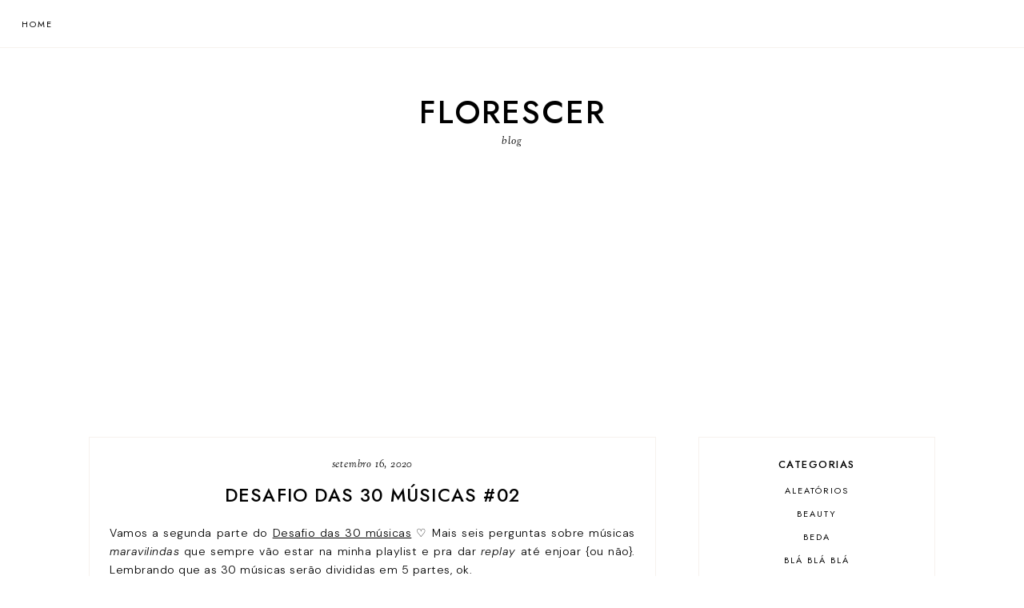

--- FILE ---
content_type: text/html; charset=UTF-8
request_url: http://www.blogflorescer.com/2020/09/desafio-das-30-musicas-02.html
body_size: 27285
content:
<!DOCTYPE html>
<html class='v2' dir='ltr' lang='pt-BR' xmlns='http://www.w3.org/1999/xhtml' xmlns:b='http://www.google.com/2005/gml/b' xmlns:data='http://www.google.com/2005/gml/data' xmlns:expr='http://www.google.com/2005/gml/expr'>
<head>
<link href='https://www.blogger.com/static/v1/widgets/335934321-css_bundle_v2.css' rel='stylesheet' type='text/css'/>
<link href='//ajax.googleapis.com' rel='dns-prefetch'/>
<link href='//fonts.googleapis.com' rel='dns-prefetch'/>
<link href='//cdnjs.cloudflare.com' rel='dns-prefetch'/>
<script src='https://ajax.googleapis.com/ajax/libs/jquery/1.12.2/jquery.min.js' type='text/javascript'></script>
<!-- ADD GOOGLE FONTS -->
<link href='https://fonts.googleapis.com/css?family=DM+Sans:300,300italic,700,700italic|Jost:400,400italic,500,500italic|Sorts+Mill+Goudy:400,400italic|Caveat:400' rel='stylesheet' type='text/css'/>
<!-- Font Awesome (ver 6.7.2) -->
<link crossorigin='anonymous' href='https://cdnjs.cloudflare.com/ajax/libs/font-awesome/6.7.2/css/all.min.css' integrity='sha512-Evv84Mr4kqVGRNSgIGL/F/aIDqQb7xQ2vcrdIwxfjThSH8CSR7PBEakCr51Ck+w+/U6swU2Im1vVX0SVk9ABhg==' referrerpolicy='no-referrer' rel='stylesheet'/>
<script crossorigin='anonymous' integrity='sha512-/2sZKAsHDmHNoevKR/xsUKe+Bpf692q4tHNQs9VWWz0ujJ9JBM67iFYbIEdfDV9I2BaodgT5MIg/FTUmUv3oyQ==' src='https://cdnjs.cloudflare.com/ajax/libs/fitvids/1.2.0/jquery.fitvids.min.js'></script>
<meta content='IE=EmulateIE7' http-equiv='X-UA-Compatible'/>
<meta content='width=device-width,initial-scale=1.0' name='viewport'/>
<meta content='text/html; charset=UTF-8' http-equiv='Content-Type'/>
<meta content='blogger' name='generator'/>
<link href='http://www.blogflorescer.com/favicon.ico' rel='icon' type='image/x-icon'/>
<link href='http://www.blogflorescer.com/2020/09/desafio-das-30-musicas-02.html' rel='canonical'/>
<link rel="alternate" type="application/atom+xml" title="Florescer - Atom" href="http://www.blogflorescer.com/feeds/posts/default" />
<link rel="alternate" type="application/rss+xml" title="Florescer - RSS" href="http://www.blogflorescer.com/feeds/posts/default?alt=rss" />
<link rel="service.post" type="application/atom+xml" title="Florescer - Atom" href="https://www.blogger.com/feeds/8869156096554875058/posts/default" />

<link rel="alternate" type="application/atom+xml" title="Florescer - Atom" href="http://www.blogflorescer.com/feeds/4618331509911812643/comments/default" />
<!--Can't find substitution for tag [blog.ieCssRetrofitLinks]-->
<link href='https://blogger.googleusercontent.com/img/b/R29vZ2xl/AVvXsEjsIab0m_gJpww35DlYftwBECpsizUjn_Pm6Oqw6eo94TO3JDbiOl1TVCB49ERIJBUKgN81-fln2w3CVsAlxEclQvpUpqHrStSKOevu8SjW8h12X4cPVLBStgNFyic0yZtSeQXhyphenhyphen9x1wEJu/s1600/28.08.2020+18.53.40+496+1380793192.jpg' rel='image_src'/>
<meta content='http://www.blogflorescer.com/2020/09/desafio-das-30-musicas-02.html' property='og:url'/>
<meta content=' Desafio das 30 Músicas #02' property='og:title'/>
<meta content='Vamos a segunda parte do Desafio das 30 músicas  ♡ Mais seis perguntas sobre músicas maravilindas  que sempre vão estar na minha playlist e ...' property='og:description'/>
<meta content='https://blogger.googleusercontent.com/img/b/R29vZ2xl/AVvXsEjsIab0m_gJpww35DlYftwBECpsizUjn_Pm6Oqw6eo94TO3JDbiOl1TVCB49ERIJBUKgN81-fln2w3CVsAlxEclQvpUpqHrStSKOevu8SjW8h12X4cPVLBStgNFyic0yZtSeQXhyphenhyphen9x1wEJu/w1200-h630-p-k-no-nu/28.08.2020+18.53.40+496+1380793192.jpg' property='og:image'/>
<title> Desafio das 30 Músicas #02 &#8212; Florescer</title>
<!-- single posts and pages -->
<meta content='summary_large_image' name='twitter:card'/>
<meta content='' name='twitter:description'/>
<meta content='Florescer:  Desafio das 30 Músicas #02' name='twitter:title'/>
<meta content='data:blog.postImageUrl' name='twitter:image'/>
<style type='text/css'>@font-face{font-family:'Sorts Mill Goudy';font-style:italic;font-weight:400;font-display:swap;src:url(//fonts.gstatic.com/s/sortsmillgoudy/v16/Qw3AZR9MED_6PSuS_50nEaVrfzgEbH80g7s_1vKbfPlA.woff2)format('woff2');unicode-range:U+0100-02BA,U+02BD-02C5,U+02C7-02CC,U+02CE-02D7,U+02DD-02FF,U+0304,U+0308,U+0329,U+1D00-1DBF,U+1E00-1E9F,U+1EF2-1EFF,U+2020,U+20A0-20AB,U+20AD-20C0,U+2113,U+2C60-2C7F,U+A720-A7FF;}@font-face{font-family:'Sorts Mill Goudy';font-style:italic;font-weight:400;font-display:swap;src:url(//fonts.gstatic.com/s/sortsmillgoudy/v16/Qw3AZR9MED_6PSuS_50nEaVrfzgEbH80jbs_1vKbfA.woff2)format('woff2');unicode-range:U+0000-00FF,U+0131,U+0152-0153,U+02BB-02BC,U+02C6,U+02DA,U+02DC,U+0304,U+0308,U+0329,U+2000-206F,U+20AC,U+2122,U+2191,U+2193,U+2212,U+2215,U+FEFF,U+FFFD;}</style>
<style id='page-skin-1' type='text/css'><!--
/** ~
* Name:           Aurora
* Version:        1.0.0
* Release Date:   June 16, 2025
* Designer:       November Dahlia
* Website:        https://novemberdahlia.com
* Etsy:           https://novemberdahlia.etsy.com
* ~ **/
/* Variable definitions
=======================
<Group description="Links" selector=".wrapper">
<Variable name="link.color" description="Link Color" type="color" default="#9B7D61"/>
<Variable name="link.hover" description="Hover Color" type="color" default="#6f4926"/>
<Variable name="post.link.color" description="Post Link Color" type="color" default="#000000"/>
<Variable name="post.link.shadow" description="Post Link Shadow" type="color" default="#ede8e2"/>
</Group>
<Group description="Width" selector=".wrapper">
<Variable name="content.width" description="Content Width" type="length" default="0" min="0" max="1500px"/>
<Variable name="single.width" description="Single Post Width" type="length" default="0" min="0" max="1500px"/>
<Variable name="single.full.width" description="Single Post Width (No Sidebar)" type="length" default="0" min="0" max="1500px"/>
</Group>
<Group description="Text Font" selector=".wrapper">
<Variable name="body.font" description="Text Font" type="font" default="300 normal 14px DM Sans"/>
<Variable name="body.color" description="Text Color" type="color" default="#000000"/>
<Variable name="body.bg" description="Blog Background" type="color" default="#ffffff"/>
<Variable name="quote.color" description="Blockquote Text Color" type="color" default="#000000"/>
<Variable name="quote.border" description="Blockquote Border" type="color" default="#f7f2ee"/>
<Variable name="quote.icon" description="Blockquote Icon Color" type="color" default="#f7f2ee"/>
</Group>
<Group description="Headings Font" selector=".wrapper">
<Variable name="main.heading.font" description="H1, H2 and H4 Font" type="font" default="500 normal 23px Jost"/>
<Variable name="h2.size" description="H2 Font Size" type="length" default="0" min="0" max="100px"/>
<Variable name="h3.size" description="H3 Font Size" type="length" default="0" min="0" max="100px"/>
<Variable name="small.heading.font" description="H4 and H5 Font" type="font" default="italic normal 16px Sorts Mill Goudy"/>
<Variable name="h5.size" description="H5 Font Size" type="length" default="0" min="0" max="100px"/>
<Variable name="h6.font" description="H6 Font" type="font" default="normal normal 32px Caveat"/>
</Group>
<Group description="Blog Title, Description and Logo" selector=".site-header">
<Variable name="header.bg" description="Section Background" type="color" default="transparent"/>
<Variable name="logo.width" description="Logo Width" type="length" default="0" min="0" max="1500px"/>
<Variable name="blog.title.font" description="Blog Title Font" type="font" default="500 normal 40px Jost"/>
<Variable name="blog.title.font.size" description="Blog Title Font Size (Mobile)" type="length" default="0" min="0" max="100px"/>
<Variable name="blog.title.color" description="Blog Title Color" type="color" default="#000000"/>
<Variable name="blog.description.font" description="Blog Description Font" type="font" default="italic normal 14px Sorts Mill Goudy"/>
<Variable name="blog.description.color" description="Blog Description Color" type="color" default="#000000"/>
</Group>
<Group description="Navigation (Above Blog Title)" selector="#main-menu-wrapper">
<Variable name="nav.bg" description="Navigation Background" type="color" default="#ffffff"/>
<Variable name="nav.border" description="Navigation Border" type="color" default="#f7f2ee"/>
<Variable name="nav.font" description="Navigation Font" type="font" default="normal normal 11px Jost"/>
<Variable name="nav.link" description="Navigation Color" type="color" default="#000000"/>
<Variable name="nav.hover" description="Navigation Color Hover" type="color" default="#000000"/>
<Variable name="nav.submenu.border" description="Navigation Submenu Border" type="color" default="#f7f2ee"/>
<Variable name="nav.submenu.link" description="Navigation Submenu Color" type="color" default="#000000"/>
<Variable name="nav.submenu.hover" description="Navigation Submenu Color Hover" type="color" default="#ffffff"/>
<Variable name="nav.submenu.bg" description="Navigation Submenu Background" type="color" default="#ffffff"/>
<Variable name="nav.submenu.bg.hover" description="Navigation Submenu Background Hover" type="color" default="#000000"/>
</Group>
<Group description="Social Icons in Menu" selector=".menu-social">
<Variable name="menu.social.size" description="Icons Size" type="length" default="0" min="0" max="30px"/>
<Variable name="menu.social.link" description="Icons Color" type="color" default="#000000"/>
<Variable name="menu.social.hover" description="Icons Color Hover" type="color" default="#9B7D61"/>
</Group>
<Group description="Search Drawer in Menu" selector=".menu-search">
<Variable name="menu.search.bg" description="Search Drawer Background" type="color" default="#ffffff"/>
</Group>
<Group description="Entry Border" selector=".entry">
<Variable name="entry.border" description="Entry Border" type="color" default="#f7f2ee"/>
</Group>
<Group description="Entry Title and Meta" selector=".entry">
<Variable name="entry.title.font" description="Entry Title Font" type="font" default="500 normal 23px Jost"/>
<Variable name="grid.entry.title.size" description="Archives: Entry Title Font Size" type="length" default="0" min="0" max="100px"/>
<Variable name="entry.title.color" description="Entry Title Color" type="color" default="#000000"/>
<Variable name="entry.title.hover" description="Entry Title Color Hover" type="color" default="#9B7D61"/>
<Variable name="entry.date.font" description="Entry Date + Location Font" type="font" default="italic normal 13px Sorts Mill Goudy"/>
<Variable name="entry.meta.font" description="Entry Meta Font" type="font" default="normal normal 11px Jost"/>
<Variable name="entry.meta.color" description="Entry Meta Color" type="color" default="#000000"/>
<Variable name="entry.meta.hover" description="Entry Meta Color Hover" type="color" default="#9B7D61"/>
<Variable name="location.icon" description="Entry Location Icon Color" type="color" default="#DCB998"/>
<Variable name="share.size" description="Share Icons Size" type="length" default="0" min="0" max="30px"/>
<Variable name="share.color" description="Share Icons Color" type="color" default="#000000"/>
<Variable name="share.hover" description="Share Icons Color Hover" type="color" default="#000000"/>
<Variable name="share.bg" description="Share Icons Background" type="color" default="#DCB99B"/>
<Variable name="share.bg.hover" description="Share Icons Background Hover" type="color" default="#ede8e2"/>
</Group>
<Group description="Related Posts" selector=".related-posts">
<Variable name="related.heading.font" description="Related Posts Heading Font" type="font" default="normal normal 24px Caveat"/>
<Variable name="related.heading.color" description="Related Posts Heading Color" type="color" default="#000000"/>
<Variable name="related.title.font" description="Related Post Title Font" type="font" default="500 normal 13px Jost"/>
<Variable name="related.title.color" description="Related Post Title Color" type="color" default="#000000"/>
<Variable name="related.title.bg" description="Related Post Title Background on Hover" type="color" default="#ffffff"/>
</Group>
<Group description="Post Navigation" selector=".post-navigation">
<Variable name="post.nav.bg" description="Post Navigation Background" type="color" default="#faf7f5"/>
<Variable name="post.nav.font" description="Post Navigation Title Font" type="font" default="500 normal 13px Jost"/>
<Variable name="post.nav.color" description="Post Navigation Title Color" type="color" default="#000000"/>
<Variable name="post.nav.hover" description="Post Navigation Title Color Hover" type="color" default="#9B7D61"/>
<Variable name="post.nav.subtitle.font" description="Post Navigation Subtitle Font" type="font" default="italic normal 13px Sorts Mill Goudy"/>
<Variable name="post.nav.subtitle.color" description="Post Navigation Subtitle Color" type="color" default="#000000"/>
</Group>
<Group description="Comments" selector=".comments">
<Variable name="comment.author.font" description="Comment Author Name Font" type="font" default="500 normal 16px Jost"/>
<Variable name="comment.author.color" description="Comment Author Name Color" type="color" default="#000000"/>
<Variable name="comment.meta.font" description="Comment Date/Reply Font" type="font" default="italic normal 13px Sorts Mill Goudy"/>
<Variable name="comment.meta.color" description="Comment Date/Reply Color" type="color" default="#000000"/>
</Group>
<Group description="Read More Button" selector=".jump-link">
<Variable name="jumplink.font" description="Button Font" type="font" default="normal normal 11px Jost"/>
<Variable name="jumplink.color" description="Button Color" type="color" default="#ffffff"/>
<Variable name="jumplink.hover" description="Button Color Hover" type="color" default="#000000"/>
<Variable name="jumplink.bg" description="Button Background" type="color" default="#000000"/>
<Variable name="jumplink.bg.hover" description="Button Background Hover" type="color" default="#ede8e2"/>
</Group>
<Group description="Blog Pager" selector=".blog-pager">
<Variable name="pager.font.size" description="Blog Pager Arrows Size" type="length" default="0" min="0" max="100px"/>
<Variable name="pager.color" description="Blog Pager Color" type="color" default="#ffffff"/>
<Variable name="pager.hover" description="Blog Pager Color Hover" type="color" default="#000000"/>
<Variable name="pager.bg" description="Blog Pager Background" type="color" default="#000000"/>
<Variable name="pager.bg.hover" description="Blog Pager Background Hover" type="color" default="#ede8e2"/>
</Group>
<Group description="Slider" selector=".slider-wrapper">
<Variable name="slider.width" description="Slider Width" type="length" default="0" min="0" max="1500px"/>
<Variable name="slider.text.bg" description="Slider Text Background" type="color" default="#ffffff"/>
<Variable name="slider.title.font" description="Slider Title Font" type="font" default="500 normal 18px Jost"/>
<Variable name="slider.title.color" description="Slider Title Color" type="color" default="#000000"/>
<Variable name="slider.date.font" description="Slider Date Font" type="font" default="italic normal 13px Sorts Mill Goudy"/>
<Variable name="slider.date.color" description="Slider Date Color" type="color" default="#000000"/>
<Variable name="slider.snippet.color" description="Slider Snippet Color" type="color" default="#000000"/>
<Variable name="slider.button.font" description="Slider Button Font" type="font" default="italic normal 13px Sorts Mill Goudy"/>
<Variable name="slider.button.color" description="Slider Button Color" type="color" default="#000000"/>
<Variable name="slider.button.border" description="Slider Button Border" type="color" default="#DCB998"/>
<Variable name="slider.arrows" description="Slider Arrows Color" type="color" default="#000000"/>
<Variable name="slider.arrows.bg" description="Slider Arrows Background Color" type="color" default="#DCB998"/>
<Variable name="slider.dots" description="Slider Dots Color" type="color" default="#DCB998"/>
</Group>
<Group description="Currently Section" selector=".interests-wrapper">
<Variable name="interests.width" description="Section Width" type="length" default="0" min="0" max="1500px"/>
<Variable name="interests.bg" description="Section Background" type="color" default="#faf7f5"/>
<Variable name="interests.title.color" description="Title Color" type="color" default="#000000"/>
<Variable name="interests.text.color" description="Text Color" type="color" default="#000000"/>
<Variable name="interests.icon.color" description="Icons Color" type="color" default="#000000"/>
<Variable name="interests.icon.bg" description="Icons Background Color" type="color" default="#DCB99B"/>
</Group>
<Group description="Sidebar" selector=".sidebar">
<Variable name="sidebar.title.color" description="Widget Titles Color" type="color" default="#000000"/>
<Variable name="sidebar.title.font" description="Widget Titles Font" type="font" default="500 normal 13px Jost"/>
<Variable name="sidebar.widget.border" description="Widget Border" type="color" default="#f7f2ee"/>
</Group>
<Group description="Social Icons" selector=".sidebar">
<Variable name="social.size" description="Social Icons Size" type="length" default="0" min="0" max="30px"/>
<Variable name="social.color" description="Social Icons Color" type="color" default="#000000"/>
<Variable name="social.hover" description="Social Icons Color Hover" type="color" default="#ffffff"/>
<Variable name="social.bg" description="Social Icons Background" type="color" default="#ede8e2"/>
<Variable name="social.bg.hover" description="Social Icons Background Hover" type="color" default="#000000"/>
</Group>
<Group description="Subscribe Form" selector=".signup-form">
<Variable name="form.font" description="Input and Button Font" type="font" default="normal normal 11px Jost"/>
<Variable name="input.color" description="Input Color" type="color" default="#000000"/>
<Variable name="input.border" description="Input Border" type="color" default="#EDE8E3"/>
<Variable name="input.bg" description="Input Background" type="color" default="#ffffff"/>
<Variable name="button.color" description="Button Color" type="color" default="#ffffff"/>
<Variable name="button.color.hover" description="Button Color Hover" type="color" default="#000000"/>
<Variable name="button.bg" description="Button Background" type="color" default="#000000"/>
<Variable name="button.bg.hover" description="Button Background Hover" type="color" default="#EDE8E3"/>
</Group>
<Group description="Popular Posts" selector="ul.popular-posts">
<Variable name="popular.font" description="Post Title Font" type="font" default="500 normal 13px Jost"/>
<Variable name="popular.color" description="Post Title Color" type="color" default="#000000"/>
<Variable name="popular.bg" description="Post Title Background" type="color" default="#ffffff"/>
</Group>
<Group description="Search Form" selector=".search-form">
<Variable name="search.border" description="Search Border" type="color" default="#faf7f5"/>
<Variable name="search.bg" description="Search Background" type="color" default="#faf7f5"/>
<Variable name="search.font" description="Search Input and Button Font" type="font" default="normal normal 11px Jost"/>
<Variable name="search.color" description="Search Input Color" type="color" default="#000000"/>
<Variable name="search.button" description="Search Icon Color" type="color" default="#000000"/>
<Variable name="search.button.hover" description="Search Icon Color Hover" type="color" default="#9B7D61"/>
</Group>
<Group description="Featured Post" selector="ul.FeaturedPost">
<Variable name="featured.font" description="Post Title Font" type="font" default="500 normal 16px Jost"/>
<Variable name="featured.color" description="Post Title Color" type="color" default="#000000"/>
<Variable name="featured.hover" description="Post Title Color Hover" type="color" default="#9B7D61"/>
<Variable name="featured.heart" description="Heart Icon Color" type="color" default="#EDE8E3"/>
</Group>
<Group description="Labels and LinkList" selector=".Label, .LinkList">
<Variable name="links.font" description="Labels/LinkList Font" type="font" default="normal normal 11px Jost"/>
<Variable name="links.color" description="Labels/LinkList Color" type="color" default="#000000"/>
<Variable name="links.hover" description="Labels/LinkList Color Hover" type="color" default="#9B7D61"/>
<Variable name="label.count" description="Labels Post Count Color" type="color" default="#9B7D61"/>
</Group>
<Group description="Instagram" selector=".instagram-wrapper">
<Variable name="ig.width" description="Instagram Width" type="length" default="0" min="0" max="1500px"/>
<Variable name="ig.bg" description="Instagram Background" type="color" default="#faf7f5"/>
<Variable name="ig.title.color" description="Instagram Title Color" type="color" default="#000000"/>
</Group>
<Group description="Footer Grid" selector=".footer-widgets-wrap">
<Variable name="footer.width" description="Footer Grid Width" type="length" default="0" min="0" max="1500px"/>
<Variable name="footer.grid.bg" description="Footer Background" type="color" default="#faf7f5"/>
</Group>
<Group description="Site Footer" selector=".site-footer">
<Variable name="footer.font" description="Site Footer Font" type="font" default="normal normal 11px Jost"/>
<Variable name="footer.color" description="Site Footer Link and Text Color" type="color" default="#ffffff"/>
<Variable name="footer.hover" description="Site Footer Hover Color" type="color" default="#f7f2ee"/>
<Variable name="footer.bg" description="Site Footer Background" type="color" default="#000000"/>
</Group>
<Group description="Contact Form" selector=".contact-form">
<Variable name="contact.font" description="Input and Button Font" type="font" default="normal normal 11px Jost"/>
<Variable name="contact.input.color" description="Input Color" type="color" default="#000000"/>
<Variable name="contact.input.border" description="Input Border" type="color" default="#f7f2ee"/>
<Variable name="contact.input.bg" description="Input Background" type="color" default="#f7f2ee"/>
<Variable name="contact.button.color" description="Button Color" type="color" default="#ffffff"/>
<Variable name="contact.button.hover" description="Button Color Hover" type="color" default="#000000"/>
<Variable name="contact.button.bg" description="Button Background" type="color" default="#000000"/>
<Variable name="contact.button.bg.hover" description="Button Background Hover" type="color" default="#ede8e2"/>
</Group>
<Group description="Selection/Scroll to Top Arrow" selector=".wrapper">
<Variable name="selection.color" description="Selection Color" type="color" default="#ffffff"/>
<Variable name="selection.bg" description="Selection Background" type="color" default="#333333"/>
<Variable name="scrolltotop.color" description="Scroll to Top Color" type="color" default="#000000"/>
<Variable name="scrolltotop.bg" description="Scroll to Top Background" type="color" default="#DCB99B"/>
</Group>
*/
/*-----------------------------------------------
~ NORMALIZE
-----------------------------------------------*/
/*! normalize.css v3.0.1 | MIT License | git.io/normalize */
html{font-family:sans-serif;-ms-text-size-adjust:100%;-webkit-text-size-adjust:100%}body{margin:0}article,aside,details,figcaption,figure,footer,header,hgroup,main,nav,section,summary{display:block}audio,canvas,progress,video{display:inline-block;vertical-align:baseline}audio:not([controls]){display:none;height:0}[hidden],template{display:none}a{background:transparent}a:active,a:hover{outline:0}abbr[title]{border-bottom:1px dotted}b,strong{font-weight:bold}dfn{font-style:italic}h1{font-size:2em;margin:.67em 0}mark{background:#ff0;color:#000}small{font-size:80%}sub,sup{font-size:75%;line-height:0;position:relative;vertical-align:baseline}sup{top:-0.5em}sub{bottom:-0.25em}img{border:0}svg:not(:root){overflow:hidden}figure{margin:1em 40px}hr{-moz-box-sizing:content-box;box-sizing:content-box;height:0}pre{overflow:auto}code,kbd,pre,samp{font-family:monospace,monospace;font-size:1em}button,input,optgroup,select,textarea{color:inherit;font:inherit;margin:0}button{overflow:visible}button,select{text-transform:none}button,html input[type="button"],input[type="reset"],input[type="submit"]{-webkit-appearance:button;cursor:pointer}button[disabled],html input[disabled]{cursor:default}button::-moz-focus-inner,input::-moz-focus-inner{border:0;padding:0}input{line-height:normal}input[type="checkbox"],input[type="radio"]{box-sizing:border-box;padding:0}input[type="number"]::-webkit-inner-spin-button,input[type="number"]::-webkit-outer-spin-button{height:auto}input[type="search"]{-webkit-appearance:textfield;-moz-box-sizing:content-box;-webkit-box-sizing:content-box;box-sizing:content-box}input[type="search"]::-webkit-search-cancel-button,input[type="search"]::-webkit-search-decoration{-webkit-appearance:none}fieldset{border:1px solid #c0c0c0;margin:0 2px;padding:.35em .625em .75em}legend{border:0;padding:0}textarea{overflow:auto}optgroup{font-weight:bold}table{border-collapse:collapse;border-spacing:0}td,th{padding:0}.section{margin:0;}
/*-----------------------------------------------
~ GENERAL
-----------------------------------------------*/
.wrapper {
word-wrap: break-word;
}
*, *:after, *:before {
-webkit-box-sizing: border-box;
-moz-box-sizing: border-box;
box-sizing: border-box;
}
body {
font: 300 normal 14px DM Sans;
letter-spacing: 0.5px;
color: #000000;
background: #ffffff;
overflow-x: hidden;
}
a, a:visited, a:hover, a:active, a:focus {
text-decoration: none;
}
a, a:visited {
color: #9B7D61;
}
a:hover {
color: #6f4926;
}
.post-body a, .post-body a:visited {
color: #000000;
box-shadow: inset 0 -0.55em #ede8e2;
}
.post-body a:hover {
color: #000000;
box-shadow: inset 0 -1.1em #ede8e2;
}
.widget {
line-height: 1.7 !important;
margin: 0 0 50px;
}
.widget:last-child {
margin: 0;
}
em {
font-style: italic !important;
}
b, bold, strong {
font-weight: bold;
}
p {
margin-top: 14px;
margin-bottom: 14px;
}
blockquote {
color: #000000;
border-top: 1px solid #f7f2ee;
border-bottom: 1px solid #f7f2ee;
width: calc(100% + 50px);
margin: 40px 0 40px -25px;
padding: 25px;
display: block;
position: relative;
}
blockquote::before {
content: '\f10d';
font-family: 'Font Awesome 6 Free' !important;
font-weight: 900;
font-style: normal;
font-size: 50px;
color: #f7f2ee;
position: absolute;
top: -12px;
left: 15px;
z-index: -1;
transform: rotate(-10deg);
}
.separator a {
padding-top: 0 !important;
padding-bottom: 0 !important;
}
a.post-image-link {
margin-top: 12px;
margin-bottom: 12px;
box-shadow: none !important;
border: 0 !important;
padding: 0 !important;
}
.post-body > *:first-child, .post-body > *:first-child a {
margin-top: 0 !important;
}
ul li, ol li {
line-height: 1.6;
}
a, input, button, .button, .related-post-title, .related-post a::after, .post-navigation-title, .popular-post-thumbnail::after, .popular-post-title, .featured-post-title, .slider-button span, .slider-text, .featured-entry-title, li.featured-post a::after, .scroll-to-top, .scroll-to-top i, .pinterest-item a::before, .search-toggle {
-webkit-transition: all 0.5s ease;
-moz-transition: all 0.5s ease;
-ms-transition: all 0.5s ease;
-o-transition: all 0.5s ease;
transition: all 0.5s ease;
}
:focus {
outline: 0;
}
img {
max-width: 100%;
width: auto;
height: auto;
}
.clearfix::before, .clearfix::after, #clearfix::before, #clearfix::after {
content: "";
display: table;
}
.clearfix::after, #clearfix::after {
clear: both;
}
input[type="text"], input[type="email"], input[type="tel"], input[type="url"], input[type="search"], textarea {
border-radius: 0 !important;
-webkit-appearance: none !important;
}
::-ms-input-placeholder {
color: #000;
opacity: 1;
}
:-ms-input-placeholder {
color: #000;
opacity: 1;
}
::placeholder {
color: #000;
opacity: 1;
}
input:focus::-webkit-input-placeholder, textarea:focus::-webkit-input-placeholder {
color: transparent !important;
}
input:focus:-moz-placeholder, textarea:focus:-moz-placeholder {
color: transparent !important;
}
input:focus::-moz-placeholder, textarea:focus::-moz-placeholder {
color: transparent !important;
}
input:focus:-ms-input-placeholder, textarea:focus:-ms-input-placeholder {
color: transparent !important;
}
::-moz-selection {
color: #ffffff;
background: #333333;
}
::selection {
color: #ffffff;
background: #333333;
}
.site-footer .widget, .site-footer .widget:last-child {
margin: 0 !important;
}
.site-footer {
font: normal normal 11px Jost;
text-transform: uppercase;
letter-spacing: 1.5px;
text-align: center;
padding: 25px 30px;
margin-bottom: -2px;
color: #ffffff;
background: #000000;
display: flex;
flex-wrap: wrap;
flex-direction: row;
justify-content: center;
align-items: center;
}
.site-footer .copyright {
order: 1;
flex: 1;
text-align: left;
}
.site-footer .menu-footer {
order: 2;
flex: 2;
text-align: center;
}
.site-footer .credit {
order: 3;
flex: 1;
text-align: right;
}
.site-footer a, .site-footer a:visited {
color: #ffffff;
}
.site-footer a:hover {
color: #f7f2ee;
}
.menu-footer ul {
padding: 0;
margin: 0;
list-style: none;
list-style-type: none;
}
.menu-footer ul li {
padding: 0 !important;
display: inline;
margin: 0 5px;
}
.menu-footer ul li:first-child {
margin-left: 0;
}
.menu-footer ul li:last-child {
margin-right: 0;
}
@media screen and (max-width: 767px) {
.site-footer {
flex-direction: column;
justify-content: center;
gap: 12px;
}
.menu-footer.no-items {
display: none;
}
}
.scroll-to-top {
font-size: 13px;
text-align: center;
cursor: pointer;
position: fixed;
top: 50%;
right: 16px;
-webkit-transform: translate(0, -50%);
-ms-transform: translate(0, -50%);
transform: translate(0, -50%);
z-index: 9;
opacity: 0;
visibility: hidden;
}
.scroll-to-top.is-visible {
opacity: 1;
visibility: visible;
}
.scroll-to-top i {
width: 32px;
height: 32px;
line-height: 32px;
border-radius: 50%;
display: inline-block;
}
.scroll-to-top i, .scroll-to-top i:visited, .scroll-to-top i:hover {
color: #000000;
background: #DCB99B;
}
.scroll-to-top:hover {
opacity: 0.75;
}
.instagram-wrapper {
background: #faf7f5;
text-align: center;
}
.instagram-wrap {
max-width: 1100px;
width: 100%;
padding: 45px 1.5em 60px;
margin: 0 auto;
}
@media screen and (max-width: 767px) {
.instagram-wrap {
padding: 20px 1.5em 35px;
}
}
.instagram-wrapper h2 {
color: #000000;
top: -15px;
position: relative;
margin: 0;
}
.instagram-wrap > h2 {
top: 0 !important;
margin: 15px 0 25px !important;
}
.instagram-feed {
line-height: 0 !important;
}
.pinterest, .pinterest-row {
width: 100%;
display: grid;
}
.pinterest {
grid-template-columns: repeat(2,minmax(0,1fr));
}
.pinterest-row {
grid-template-columns: repeat(6,minmax(0,1fr));
}
@media screen and (max-width: 767px) {
.pinterest-row {
grid-template-columns: repeat(3,minmax(0,1fr));
}
}
.pinterest-item {
position: relative;
}
.pinterest-image {
width: 100%;
padding-bottom: 100%;
background-size: cover !important;
background-position: center !important;
}
.pinterest-item a::before {
content: '';
background-color: #222;
opacity: 0;
position: absolute;
width: 100%;
height: 100%;
top: 0;
left: 0;
z-index: 2;
}
.pinterest-item a:focus::before, .pinterest-item a:hover::before {
opacity: 0.3;
}
.blog-feeds, .post-feeds, .main-menu-wrapper h3.title, .site-footer h3.title {
display: none !important;
}
/*-----------------------------------------------
~ LAYOUT
-----------------------------------------------*/
.content-wrap, .single-item .content-wrap {
width: 100%;
margin-left: auto;
margin-right: auto;
}
.content-wrap {
max-width: 1100px;
padding-left: 1.5em;
padding-right: 1.5em;
}
.single-item .content-wrap {
max-width: 1100px;
}
.remove-sidebar.single-item .content-wrap {
max-width: 900px;
}
@media screen and (min-width: 768px) {
.content {
width: 67%;
float: left;
}
.sidebar {
width: 28%;
float: right;
}
}
@media screen and (max-width: 767px) {
.sidebar {
max-width: 300px;
width: 100%;
margin-left: auto;
margin-right: auto;
margin-bottom: 50px;
}
}
.remove-sidebar .content {
width: 100% !important;
float: none !important;
}
.remove-sidebar .sidebar {
display: none !important;
}
/*-----------------------------------------------
~ HEADINGS
-----------------------------------------------*/
h1, h2, h3, h4, h5, h6 {
line-height: 1.4 !important;
margin: 0 0 15px;
}
h1, h2, h3, .comments h4 {
font: 500 normal 23px Jost;
text-transform: uppercase;
letter-spacing: 2px;
}
h2 {
font-size: 20px;
}
h3, .comments h4 {
font-size: 17px;
}
h4, h5 {
font: italic normal 16px Sorts Mill Goudy;
text-transform: none;
letter-spacing: 0.8px;
}
h5 {
font-size: 14px;
}
h6 {
font: normal normal 32px Caveat;
letter-spacing: -1px;
}
/*-----------------------------------------------
~ BLOG TITLE, DESCRIPTION AND LOGO
-----------------------------------------------*/
.site-header {
background: transparent;
padding: 60px 1.5em;
}
.header-widget {
text-align: center;
}
.header-widget img {
max-width: 250px;
width: 100%;
margin-left: auto;
margin-right: auto;
}
.header-widget h1 {
font: 500 normal 40px Jost;
text-transform: uppercase;
letter-spacing: 2px;
line-height: 1 !important;
padding: 0;
margin: 0;
}
@media screen and (max-width: 767px) {
.site-header {
padding: 40px 1.5em;
}
.header-widget h1 {
font-size: 30px !important;
}
}
.header-widget h1, .header-widget h1 a, .header-widget h1 a:visited, .header-widget h1 a:hover {
color: #000000;
}
.header-widget h1 a {
display: inline-block;
}
.header-widget p {
font: italic normal 14px Sorts Mill Goudy;
color: #000000;
text-transform: none;
letter-spacing: 0.7px;
line-height: 1.3;
padding: 8px 0 0;
margin: 0;
}
/*-----------------------------------------------
~ NAVIGATION
-----------------------------------------------*/
#main-menu-wrap {
visibility: hidden;
padding: 0 1.3em;
}
.main-menu-wrapper {
width: 100%;
z-index: 10;
font: normal normal 11px Jost;
text-transform: uppercase;
letter-spacing: 2px;
padding: 0;
top: 0;
left: 0;
position: sticky;
background: #ffffff;
border-bottom: 1px solid #f7f2ee;
}
ul.menu-container, ul.menu-container ul {
padding: 0;
margin: 0;
list-style: none;
list-style-type: none;
}
ul.menu-container li {
position: relative;
padding: 0;
margin: 0;
}
.main-menu-wrapper a {
font-weight: inherit !important;
}
.main-menu-wrapper ul li > a, .main-menu-wrapper ul li > a:visited {
color: #000000;
}
.main-menu-wrapper ul li > a:hover {
color: #000000;
}
.main-menu-wrapper .level-two, .main-menu-wrapper .level-three {
display: none;
text-align: left;
z-index: 7;
padding: 0;
border: 1px solid #f7f2ee;
background: #ffffff;
}
.main-menu-wrapper .level-three {
top: -1px;
}
.main-menu-wrapper ul li ul li a, .main-menu-wrapper ul li ul li a:visited {
color: #000000;
padding: 13px 15px;
height: auto;
line-height: normal;
display: block;
}
.main-menu-wrapper ul li ul li a:hover {
color: #ffffff;
background: #000000;
}
.menu-social {
font-size: 12px;
}
.menu-social > *, .menu-social > *:visited {
color: #000000;
margin-right: 10px;
}
.menu-social > *:hover {
color: #9B7D61;
}
.search-toggle {
cursor: pointer;
}
.menu-toggle {
left: 0;
position: relative;
margin: 20px 0;
padding: 0 !important;
border: 0 !important;
background-color: transparent !important;
cursor: pointer;
font-size: 0 !important;
}
.menu-toggle::after {
content: '\f0c9';
font-family: 'Font Awesome 6 Free' !important;
font-weight: 900;
font-size: 17px;
color: #000000;
margin-left: 1em;
}
.menu-toggle.is-open::after {
content: '\f00d';
}
.main-menu-wrapper .widget, .main-menu-wrapper .widget:last-child {
margin: 0 !important;
}
@media screen and (min-width: 971px) {
#main-menu-wrap {
width: 100%;
display: grid;
grid-template-columns: minmax(0,1fr) auto;
align-items: center;
}
.main-menu {
display: flex !important;
flex-direction: row;
flex-wrap: wrap;
align-items: center;
}
.main-menu-wrapper, ul.menu-container li > a {
height: 60px;
line-height: 60px;
}
.menu-socials {
margin: 0 13px;
}
ul.menu-container {
display: flex;
flex-direction: row;
flex-wrap: wrap;
}
.main-menu-wrapper ul li > a {
padding: 0 13px;
display: block;
}
ul.menu-container > li.sharewidth > a:after, ul.menu-container .level-two > li.sharewidth > a:after {
font-family: 'Font Awesome 6 Free' !important;
font-weight: 900;
margin: 0 0 0 6px;
line-height: 0;
}
ul.menu-container > li.sharewidth > a:after {
content: '\f107';
}
ul.menu-container .level-two > li.sharewidth > a:after {
content: '\f105';
}
.main-menu-wrapper li.parent:hover .level-two, .main-menu-wrapper .child-item.sharewidth:hover .level-three {
display: block;
}
.main-menu-wrapper .level-three {
margin: 0 0 0 -2px;
}
.menu-container li ul, .menu-container li ul li ul {
position: absolute;
width: 220px;
margin: -2px 0 0 -3px;
}
.menu-container li ul li ul {
left: 220px;
margin: 0 0 0 -2px;
}
.menu-toggle, .main-menu-wrapper .fa-angle-down {
display: none;
}
}
@media screen and (max-width: 970px) {
#main-menu-wrap {
display: grid;
grid-template-columns: auto minmax(0, 1fr);
align-items: center;
padding: 0;
}
.menu-socials {
padding-right: 1em;
text-align: right;
}
.main-menu-wrapper {
padding: 0;
}
.main-menu {
display: none;
width: 100%;
height: calc(100% - 57px);
overflow-y: scroll;
position: fixed;
top: 57px;
left: 0;
padding: 0.5em 1.5em 1.5em;
background: #ffffff;
}
.main-menu.is-open {
display: block;
}
.main-menu::-webkit-scrollbar {
display: none !important;
}
ul.menu-container > li {
padding: 0;
display: block;
}
ul.menu-container > li a {
padding: 1.2em 0;
display: block;
}
.main-menu-wrapper li.sharewidth > a {
width: 80%;
}
.main-menu-wrapper .level-two, .main-menu-wrapper .level-three {
width: 100%;
margin: 0;
}
.main-menu-wrapper .level-three {
width: calc(100% - 40px);
margin-left: 20px;
margin-right: 0;
}
.main-menu-wrapper .fa-angle-down {
position: absolute;
top: 0.9em;
right: 0;
width: 60px;
text-align: right;
font-size: 13px;
cursor: pointer;
}
.main-menu-wrapper .level-two .fa-angle-down {
top: 0;
padding: .7em 2em;
}
.mobile-menu-is-open {
overflow: hidden;
}
}
/* Search Form Drawer */
.search-form-wrapper {
background: #ffffff;
width: 100%;
display: block;
position: fixed;
top: 0;
right: -350px;
max-width: 350px;
height: 100%;
padding: 75px 30px 40px;
z-index: 10;
-webkit-transition: all 0.3s ease-in;
-moz-transition: all 0.3s ease-in;
-o-transition: all 0.3s ease-in;
transition: all 0.3s ease-in;
}
.search-form-wrapper.is-open {
right: 0;
}
.search-form-wrap {
max-height: 100%;
overflow-y: scroll;
}
.search-form-wrapper::-webkit-scrollbar {
display: none !important;
}
.search-form-wrap::-webkit-scrollbar {
display: none !important;
}
.search-close {
width: calc(100% - 60px);
position: absolute;
top: 20px;
right: 30px;
font-size: 20px;
text-align: center;
cursor: pointer;
}
.search-form-wrapper h3.title {
display: block !important;
}
.search-form-wrapper .widget {
margin: 0 0 40px !important;
}
.search-form-wrapper .widget:last-child {
margin: 0 !important;
}
/*-----------------------------------------------
~ SINGLE
-----------------------------------------------*/
.entry {
position: relative;
}
.entry-header {
text-align: center;
margin-bottom: 20px;
}
.entry-title, .archive-title {
font: 500 normal 23px Jost;
color: #000000;
text-transform: uppercase;
letter-spacing: 1.2px;
margin: 0;
}
.archive-title {
text-align: center;
margin: 0 0 30px;
}
.single-page .entry-title {
text-align: center;
margin: 0 0 20px;
}
.entry-title a, .entry-title a:visited {
color: #000000;
}
.entry-title a:hover {
color: #9B7D61;
}
.entry-header .entry-meta {
font: italic normal 13px Sorts Mill Goudy;
color: #000000;
letter-spacing: 0.8px;
margin: 0 0 13px;
}
.entry-footer.entry-meta {
font: normal normal 11px Jost;
color: #000000;
text-transform: uppercase;
letter-spacing: 1.5px;
}
.entry-footer .meta-label {
font: italic normal 13px Sorts Mill Goudy;
text-transform: lowercase;
letter-spacing: 0.8px;
padding: 0 0 5px;
display: block;
}
.entry-meta a, .entry-meta a:visited {
color: #000000;
}
.entry-meta a:hover {
color: #9B7D61;
}
.entry-header .entry-location {
padding-left: 10px;
}
.entry-header .entry-location i {
color: #DCB998;
font-size: 13px;
margin-right: 3px;
}
.post-labels .label-separator {
padding: 0 1px 0 5px;
}
.post-labels .label-list > span:last-child .label-separator {
display: none !important;
}
.single-post .entry-footer {
display: flex;
flex-wrap: wrap;
flex-direction: row;
justify-content: space-between;
align-items: center;
border-top: 1px solid #f7f2ee;
border-bottom: 1px solid #f7f2ee;
text-align: left;
padding: 25px;
margin: 30px 0 0 -25px;
width: calc(100% + 50px);
}
@media screen and (max-width: 600px) {
.single-post .entry-footer {
flex-direction: column;
row-gap: 20px;
text-align: center;
}
}
.post-share i {
width: 11px;
height: 11px;
}
.post-share a, .post-share a:visited {
font-size: 11px;
color: #000000;
background-color: #DCB99B;
border-radius: 50%;
width: 32px;
height: 32px;
line-height: 32px;
display: inline-block;
text-align: center;
margin: 3px;
box-shadow: none !important;
}
.post-share a:hover {
color: #000000;
background-color: #ede8e2;
box-shadow: none !important;
}
.post-share a:first-child {
margin-left: 0;
}
.post-share a:last-child {
margin-right: 0;
}
/* Related Posts */
.related-posts-wrap {
margin-top: 40px;
}
.related-posts-wrap h4 {
font: normal normal 24px Caveat;
color: #000000;
text-transform: none;
letter-spacing: -1px;
text-align: center;
margin: 0 0 15px;
}
.related-posts {
display: grid;
grid-template-columns: minmax(0,1fr);
column-gap: 15px;
-moz-column-gap: 15px;
-webkit-column-gap: 15px;
row-gap: 20px;
}
.related-post {
position: relative;
}
.related-post-image {
width: 100%;
padding-bottom: 120%;
position: relative;
}
@media screen and (max-width: 640px) {
.related-post-image {
padding-bottom: 80%;
}
}
.related-post-image img {
position: absolute;
left: 50%;
top: 50%;
transform: translate(-50%, -50%);
height: 100%;
width: 100%;
object-fit: cover;
}
.related-post-title {
font: 500 normal 13px Jost;
color: #000000;
text-transform: uppercase;
letter-spacing: 1.5px;
line-height: 1.5;
text-align: center;
position: absolute;
z-index: 2;
width: calc(100% - 30px);
top: 50%;
left: 15px;
-webkit-transform: translate(0, -50%);
-ms-transform: translate(0, -50%);
transform: translate(0, -50%);
padding: 17px;
}
@media screen and (min-width: 768px) {
.related-post:hover .related-post-title {
opacity: 0;
}
}
.related-post--title {
position: relative;
z-index: 2;
}
.related-post-title-overlay {
background-color: #ffffff;
opacity: 1;
position: absolute;
width: 100%;
height: 100%;
top: 0;
left: 0;
z-index: 1;
}
@media screen and (min-width: 641px) {
.related-posts {
grid-template-columns: repeat(3,minmax(0,1fr));
}
}
/* Post Navigation */
.post-navigation {
width: calc(100% + 50px);
margin: 60px 0 0 -25px;
background: #faf7f5;
padding: 25px;
display: flex;
flex-direction: row;
flex-wrap: wrap;
justify-content: space-between;
column-gap: 25px;
}
.post-navigation .previous-entry {
flex: 1;
text-align: left;
position: relative;
}
.post-navigation .next-entry {
flex: 1;
text-align: right;
position: relative;
}
.post-navigation-image {
width: 60px;
padding-bottom: 60px;
position: relative;
}
.post-navigation-image img {
position: absolute;
left: 50%;
top: 50%;
transform: translate(-50%, -50%);
height: 100%;
width: 100%;
object-fit: cover;
border-radius: 50%;
}
.post-navigation .previous-entry a, .post-navigation .next-entry a {
display: grid;
align-items: center;
column-gap: 10px;
-moz-column-gap: 10px;
-webkit-column-gap: 10px;
}
.post-navigation .previous-entry a {
grid-template-columns: 60px minmax(0,1fr);
}
.post-navigation .next-entry a {
grid-template-columns: minmax(0,1fr) 60px;
}
.post-navigation-title {
font: 500 normal 13px Jost;
color: #000000;
text-transform: uppercase;
letter-spacing: 1.5px;
line-height: 1.3;
}
.post-navigation a:hover .post-navigation-title {
color: #9B7D61;
}
.post-navigation-subtitle {
font: italic normal 13px Sorts Mill Goudy;
color: #000000;
text-transform: lowercase;
letter-spacing: 0.8px;
padding: 0 0 4px;
display: none;
}
@media screen and (max-width: 767px) {
.post-navigation {
flex-direction: column;
gap: 15px;
}
}
/* Comments */
.single-page .comments {
display: none !important;
}
.comments {
margin-top: 60px;
}
.comments h4 {
text-align: center;
}
.comments .avatar-image-container {
display: none;
}
.comments .comment-block {
margin-left: 0 !important;
}
.comments .comments-content .comment-replies {
margin-left: 20px !important;
}
.comments .comments-content .user {
font: 500 normal 16px Jost;
text-transform: uppercase;
letter-spacing: 1.3px;
}
.comments .comments-content .user a, .comments .comments-content .user a:visited, .comments .comments-content .user a:hover {
color: #000000;
}
.comments .secondary-text, .comments .comment-reply, .comments .thread-count {
font: italic normal 13px Sorts Mill Goudy;
text-transform: none;
letter-spacing: 0.8px;
}
.comments .secondary-text a, .comments .secondary-text a:visited, .comments .secondary-text a:hover, .comments .comment-reply, .comments .thread-count a, .comments .thread-count a:visited, .comments .thread-count a:hover {
color: #000000;
text-decoration: none !important;
}
.comments .comments-content .datetime {
margin: 8px 0 0 !important;
display: block;
}
.comments .comments-content .comment-header, .comments .comments-content .comment-content {
margin: 0 0 13px !important;
}
.comments .continue a {
padding: 0 !important;
}
.comment-header .icon, .comments .thread-arrow {
display: none !important;
}
.comments .thread-count a::after {
content: '\f107';
font-family: 'Font Awesome 6 Free' !important;
font-weight: 900;
padding: 0 0 0 6px;
}
.comments .thread-collapsed .thread-count a::after {
content: '\f106';
}
/*-----------------------------------------------
~ BLOG
-----------------------------------------------*/
.blog-posts .entry {
border: 1px solid #f7f2ee;
margin: 0 0 60px;
}
.entry-content-wrap, .single-item .blog-posts .entry {
padding: 25px;
}
.blog-posts .entry:last-child, .grid-layout .blog-posts .entry, .grid-layout .entry-thumbnail {
margin: 0;
}
.entry-content-footer {
border-top: 1px solid #f7f2ee;
}
.entry-content-footer .entry-footer {
display: flex;
flex-direction: column;
row-gap: 10px;
}
@media screen and (min-width: 601px) {
.entry-content-footer {
display: flex;
justify-content: space-between;
align-items: center;
}
.entry-content-footer .entry-footer, .entry-content-footer .jump-link {
padding: 25px;
}
.entry-content-footer .jump-link {
border-left: 1px solid #f7f2ee;
}
}
@media screen and (max-width: 600px) {
.entry-content-footer {
text-align: center;
padding: 25px;
}
.entry-content-footer .jump-link {
margin: 20px 0 0;
}
.entry-content-footer .jump-link a {
width: 100%;
display: block;
}
}
.entry-thumbnail {
text-align: center;
margin: 0 0 25px;
}
.entry-thumbnail a {
display: block;
line-height: 0;
}
.entry-thumbnail-size {
width: 100%;
padding-bottom: 130%;
position: relative;
}
.entry-thumbnail-size img {
position: absolute;
left: 50%;
top: 50%;
transform: translate(-50%, -50%);
height: 100%;
width: 100%;
object-fit: cover;
}
.jump-link {
font: normal normal 11px Jost;
text-transform: uppercase;
letter-spacing: 1.5px;
}
.jump-link a, .jump-link a:visited {
color: #ffffff;
background: #000000;
display: inline-block;
padding: 13px 25px;
}
.jump-link a:hover {
color: #000000;
background: #ede8e2;
}
.blog-pager {
font-size: 14px;
margin: 60px 0 80px !important;
}
.blog-pager a, .blog-pager a:visited {
color: #ffffff;
background: #000000;
display: inline-block;
width: 42px;
height: 42px;
line-height: 42px;
border-radius: 50%;
}
.blog-pager a:hover {
color: #000000;
background: #ede8e2;
}
.blog-pager-newer-link {
float: left;
}
.blog-pager-older-link {
float: right;
}
/*-----------------------------------------------
~ ARCHIVES
-----------------------------------------------*/
.grid-layout .blog-posts .entry {
margin: 0;
}
.grid-layout .blog-posts .entry .post-title {
font-size: 16px;
border-top: 1px solid #f7f2ee;
text-align: center;
}
.grid-layout .blog-posts {
display: grid;
grid-template-columns: repeat(2,minmax(0,1fr));
row-gap: 30px;
}
@media screen and (min-width: 768px) {
.grid-layout .blog-posts {
grid-template-columns: repeat(3,minmax(0,1fr));
column-gap: 30px;
-moz-column-gap: 30px;
-webkit-column-gap: 30px;
}
.grid-layout .entry-thumbnail {
padding: 25px;
}
.grid-layout .entry-title {
padding: 20px 25px;
}
}
@media screen and (max-width: 767px) {
.grid-layout .blog-posts {
column-gap: 15px;
-moz-column-gap: 15px;
-webkit-column-gap: 15px;
}
.grid-layout .entry-thumbnail {
padding: 15px;
}
.grid-layout .entry-title {
padding: 10px 15px;
}
}
/*-----------------------------------------------
~ HOME
-----------------------------------------------*/
.home-content h3.title {
text-align: center;
margin: 0 0 20px;
}
.home-content .widget, .home-content .widget:last-child {
margin: 0 auto 60px !important;
}
/*-----------------------------------------------
~ SLIDER
-----------------------------------------------*/
.slider-wrapper {
max-width: 1100px;
width: 100%;
margin: 0 auto;
padding: 0 1.5em;
}
ul.slider-wrap {
width: 100% !important;
padding: 0 !important;
margin: 0 !important;
}
ul.slider-wrap.slick-dotted {
margin: 0 0 80px !important;
}
.slick-list {
width: calc(100% + 20px);
margin-left: -10px;
}
.slick-slide {
padding: 0 !important;
margin: 0 10px !important;
position: relative;
}
.slick-slide li {
padding: 0 !important;
margin: 0 !important;
}
.slider-image {
width: 100%;
padding-bottom: 115%;
position: relative;
}
.slider-image img {
position: absolute;
left: 50%;
top: 50%;
transform: translate(-50%, -50%);
height: 100%;
width: 100%;
object-fit: cover;
}
.slider-text {
text-align: center;
max-width: 300px;
width: 85%;
top: 50%;
left: 50%;
position: absolute;
-webkit-transform: translate(-50%, -50%);
-ms-transform: translate(-50%, -50%);
transform: translate(-50%, -50%);
}
@media screen and (min-width: 768px) {
.slick-slide:hover .slider-text {
opacity: 0;
}
}
.slider--text {
max-width: 100%;
padding: 26px;
display: inline-block;
position: relative;
}
.slider-overlay {
top: 0;
left: 0;
width: 100%;
height: 100%;
position: absolute;
background: #ffffff;
opacity: 1;
display: block;
z-index: 1;
}
.slider-title, .slider-date, .slider-snippet, .slider-button {
position: relative;
z-index: 2;
}
.slider-title {
font: 500 normal 18px Jost;
color: #000000;
text-transform: uppercase;
letter-spacing: 1.5px;
line-height: 1.3;
}
.slider-date {
font: italic normal 13px Sorts Mill Goudy;
color: #000000;
text-transform: none;
letter-spacing: 0.8px;
margin: 0 0 15px;
}
.slider-snippet {
font-size: 13px;
color: #000000;
line-height: 1.4;
margin: 15px 0 0;
}
.slider-button {
font: italic normal 13px Sorts Mill Goudy;
text-transform: none;
letter-spacing: 0.8px;
margin: 15px 0 0;
}
.slider-button span {
color: #000000;
border-bottom: 2px solid #DCB998;
display: inline-block;
padding: 0 3px 1.5px;
}
.slick-nav-arrow, ul.slick-dots li button {
padding: 0 !important;
margin: 0 !important;
}
.slick-nav-arrow {
top: 50%;
position: absolute;
-webkit-transform: translate(0, -50%);
-ms-transform: translate(0, -50%);
transform: translate(0, -50%);
z-index: 5;
font-size: 13px;
color: #000000;
border: 0 !important;
border-radius: 50% !important;
background: #DCB998 !important;
width: 32px;
height: 32px;
}
.slick-nav-arrow.slick-prev {
left: -15px;
}
.slick-nav-arrow.slick-next {
right: -15px;
}
ul.slick-dots {
font-size: 0 !important;
padding: 0 !important;
margin: 0 !important;
position: absolute;
bottom: -30px;
left: 0;
width: 100%;
text-align: center;
}
ul.slick-dots li {
display: inline-block;
margin: 0 3px;
padding: 0;
}
ul.slick-dots li button {
width: 11px;
height: 11px;
display: inline-block;
border: 1px solid #DCB998;
border-radius: 50%;
background: transparent;
opacity: 1;
}
ul.slick-dots li button:hover, ul.slick-dots li.slick-active button {
background: #DCB998;
}
@media screen and (max-width: 767px) {
.slick-list {
width: 100%;
margin-left: 0;
}
.slick-slide {
margin: 0 !important;
}
.slider-image {
padding-bottom: 100%;
}
.slider--text {
padding: 18px;
}
.slider-snippet, .slider-button {
display: none;
}
}
/*-----------------------------------------------
~ "CURRENTLY" SECTION
-----------------------------------------------*/
.interests-wrapper {
max-width: 1100px;
width: 100%;
padding: 0 1.5em;
margin: 0 auto;
}
.interests-wrap {
background: #faf7f5;
}
@media screen and (min-width: 768px) {
.interests-wrap {
display: grid;
grid-template-columns: auto minmax(0,1fr);
align-items: center;
padding: 40px 40px 40px 0;
}
.interests-grid {
grid-template-columns: repeat(3,minmax(0,1fr));
padding: 0 0 0 40px;
column-gap: 25px;
}
.interests-wrap > h2 {
writing-mode: vertical-rl !important;
text-orientation: sideways !important;
transform:scale(-1) !important;
-webkit-writing-mode: tb-rl !important;
-ms-writing-mode: tb-rl !important;
margin: 0 0 0 -15px;
}
}
@media screen and (max-width: 767px) {
.interests-wrap {
padding: 0 30px 40px;
}
.interests-wrap > h2 {
margin: 0 0 25px;
top: -15px;
position: relative;
text-align: center;
}
.interests-grid {
grid-template-columns: minmax(0,1fr);
row-gap: 35px;
}
}
.interests-wrapper h2 {
color: #000000;
}
.interests-grid {
display: grid;
color: #000000;
text-align: center;
}
.grid-item h3 {
font-size: 15px;
margin: 10px 0 20px;
}
.grid-item i {
font-size: 14px;
width: 32px;
height: 32px;
line-height: 32px;
color: #000000;
background: #DCB99B;
border-radius: 50%;
margin-right: 6px;
}
.grid-item p:last-child {
margin: 0;
}
/*-----------------------------------------------
~ SIDEBAR
-----------------------------------------------*/
.sidebar {
margin-bottom: 50px;
}
.sidebar .widget {
margin: 0 0 30px;
padding: 25px;
border: 1px solid #f7f2ee;
}
.sidebar h3.title, .search-form-wrapper h3.title {
font: 500 normal 13px Jost;
color: #000000;
text-transform: uppercase;
letter-spacing: 1.5px;
text-align: center;
-webkit-font-smoothing: subpixel-antialiased !important;
margin: 0 0 15px;
}
/* Sidebar Profile */
#Image150 h3.title {
line-height: 1.6 !important;
}
.sidebar-profile-image {
width: 100%;
padding-bottom: 100%;
position: relative;
margin: 0 0 20px;
}
.sidebar-profile-image img {
position: absolute;
left: 50%;
top: 50%;
transform: translate(-50%, -50%);
height: 100%;
width: 100%;
object-fit: cover;
border-radius: 50%;
}
.sidebar-profile-text {
text-align: center;
margin: 0;
}
/* Social Icons */
.social-icons {
text-align: center;
}
.social-icons i {
width: 12px;
height: 12px;
}
.social-icons a, .social-icons a:visited {
font-size: 12px;
color: #000000;
background-color: #ede8e2;
border-radius: 50%;
width: 34px;
height: 34px;
line-height: 35px;
display: inline-block;
text-align: center;
margin: 3px;
box-shadow: none !important;
}
.social-icons a:hover {
color: #ffffff;
background-color: #000000;
box-shadow: none !important;
}
.social-icons a:first-child {
margin-left: 0;
}
.social-icons a:last-child {
margin-right: 0;
}
/* Subscribe */
.signup-form {
width: 100%;
display: grid;
grid-template-columns: minmax(0,1fr) auto;
}
.signup-form input {
font: normal normal 11px Jost;
text-transform: uppercase;
letter-spacing: 2px;
color: #000000;
border: 1px solid #EDE8E3;
background: #ffffff;
padding: 16px;
border-radius: 0;
text-align: center;
}
.signup-form input[type="submit"] {
flex: none;
width: 100%;
margin-right: 0;
border: 0 !important;
color: #ffffff;
background: #000000;
padding: 16px 15px;
}
.signup-form input[type="submit"]:hover {
color: #000000;
background: #EDE8E3;
}
.signup-form ::-ms-input-placeholder {
color: #000000;
}
.signup-form :-ms-input-placeholder {
color: #000000;
}
.signup-form ::placeholder {
color: #000000;
}
.signup-form.form-stacked {
grid-template-columns: minmax(0,1fr);
row-gap: 8px;
}
.signup-form.form-stacked input {
text-align: center;
}
/* Search */
.search-form {
width: 100%;
display: grid;
grid-template-columns: minmax(0,1fr) auto;
border: 1px solid #faf7f5 !important;
background: #faf7f5 !important;
}
.search-form input {
font: normal normal 11px Jost;
text-transform: uppercase;
letter-spacing: 1.5px;
color: #000000;
border: 0 !important;
background: transparent !important;
padding: 15px;
border-radius: 0;
text-align: left;
}
.search-form button {
flex: none;
width: 100%;
margin-right: 0;
border: 0 !important;
font-size: 11px;
color: #000000;
background: transparent;
padding: 14px;
}
.search-form button:hover {
color: #9B7D61;
background: transparent;
}
.search-form ::-ms-input-placeholder {
color: #000000;
}
.search-form :-ms-input-placeholder {
color: #000000;
}
.search-form ::placeholder {
color: #000000;
}
/* Popular Posts */
ul.popular-posts {
padding: 0;
margin: 0;
list-style: none;
list-style-type: none;
}
ul.popular-posts li {
position: relative;
padding: 0 !important;
margin: 0 0 25px;
}
ul.popular-posts li:last-child {
margin: 0;
}
.popular-post-thumbnail {
width: 100%;
padding-bottom: 100%;
position: relative;
}
.popular-post-thumbnail img {
position: absolute;
left: 50%;
top: 50%;
transform: translate(-50%, -50%);
height: 100%;
width: 100%;
object-fit: cover;
padding: 0 !important;
margin: 0 !important;
}
.popular-post-title {
font: 500 normal 13px Jost;
text-transform: uppercase;
letter-spacing: 1.3px;
line-height: 1.5;
color: #000000;
margin: 0;
padding: 15px;
text-align: center;
position: absolute;
width: calc(100% - 30px);
top: 50%;
left: 15px;
-webkit-transform: translate(0, -50%);
-ms-transform: translate(0, -50%);
transform: translate(0, -50%);
}
@media screen and (min-width: 768px) {
.popular-post:hover .popular-post-title {
opacity: 0;
}
}
.popular-post--title {
position: relative;
z-index: 2;
}
.popular-post-title-overlay {
background: #ffffff;
opacity: 1;
position: absolute;
top: 0;
left: 0;
width: 100%;
height: 100%;
display: block;
z-index: 1;
}
/* Featured Post */
#FeaturedPost1 h3.title {
display: none !important;
}
.featured-post-content {
position: relative;
}
.featured-post-thumbnail {
width: 100%;
padding-bottom: 120%;
position: relative;
}
.featured-post-thumbnail img {
position: absolute;
left: 50%;
top: 50%;
transform: translate(-50%, -50%);
height: 100%;
width: 100%;
object-fit: cover;
padding: 0 !important;
margin: 0 !important;
}
.featured-post-title {
font: 500 normal 16px Jost;
text-transform: uppercase;
letter-spacing: 1.3px;
line-height: 1.5;
color: #000000;
margin: 0;
padding: 20px 0 0;
text-align: center;
}
.featured-post-content:hover .featured-post-title {
color: #9B7D61;
}
.featured-post-thumbnail::after {
content: '\f004';
font-family: 'Font Awesome 6 Free' !important;
font-weight: 900;
font-size: 40px;
color: #EDE8E3;
position: absolute;
bottom: -3px;
left: -10px;
z-index: 2;
width: 100%;
text-align: left;
transform: rotate(-15deg);
}
/* Labels and LinkList */
.content-wrapper .LinkList ul, .content-wrapper .Label ul, .search-form-wrapper .Label ul {
font: normal normal 11px Jost;
text-transform: uppercase;
letter-spacing: 2px;
padding: 0;
margin: 0;
list-style: none;
list-style-type: none;
text-align: center;
}
.content-wrapper .LinkList ul li, .content-wrapper .Label ul li, .search-form-wrapper .Label ul li {
padding: 0 !important;
margin: 0 0 12px;
display: block;
}
.content-wrapper .LinkList ul li:last-child, .content-wrapper .Label ul li:last-child, .search-form-wrapper .Label ul li:last-child {
margin: 0;
}
.content-wrapper .LinkList a, .content-wrapper .LinkList a:visited, .content-wrapper .Label a, .content-wrapper .Label a:visited, .search-form-wrapper .Label a, .search-form-wrapper .Label a:visited {
color: #000000;
}
.content-wrapper .LinkList a:hover, .content-wrapper .Label a:hover, .search-form-wrapper .Label a:hover {
color: #9B7D61;
}
.content-wrapper .Label ul {
max-height: 200px;
overflow-y: scroll;
}
.content-wrapper .Label ul::-webkit-scrollbar {
display: none !important;
}
.label-count {
color: #9B7D61;
padding-left: 5px;
}
.label-count::before {
content: '(';
}
.label-count::after {
content: ')';
}
/*-----------------------------------------------
~ FOOTER
-----------------------------------------------*/
.before-footer-wrap h3.title, .footer-widgets-wrap h3.title, .after-footer-wrap h3.title {
text-align: center;
margin: 0 0 18px;
}
.before-footer-wrap .widget, .before-footer-wrap .widget:last-child, .footer-widgets-wrap .widget, .after-footer-wrap .widget {
margin: 0 0 50px !important;
}
.after-footer-is-empty .before-footer-wrap .widget:last-child, .footer-widgets-wrap .widget:last-child, .after-footer-wrap .widget:last-child {
margin: 0 !important;
}
.footer-widgets-wrap {
background: #faf7f5;
}
.footer-widgets {
max-width: 1000px;
width: 100%;
padding: 0 1.5em;
margin: 0 auto;
display: flex;
flex-wrap: wrap;
}
.footer-widget-area.no-items {
display: none !important;
}
@media screen and (min-width: 768px) {
.footer-widgets {
flex-direction: row;
gap: 50px;
}
.footer-widget-area {
flex: 1;
padding: 50px 0;
}
.footer-widget-area.no-items {
padding: 0 !important;
}
}
@media screen and (max-width: 767px) {
.footer-widgets {
row-gap: 50px;
padding: 50px 1.5em;
flex-direction: column;
}
.footer-grid-is-empty .footer-widgets {
row-gap: 0 !important;
padding: 0 !important;
}
}
/*-----------------------------------------------
~ CONTACT FORM
-----------------------------------------------*/
.contact-form .contact-form-name {
width: calc(50% - 8px);
float: left;
}
.contact-form .contact-form-email {
width: calc(50% - 8px);
float: right;
}
.contact-form textarea {
width: 100%;
}
.contact-form input, .contact-form input:focus, .contact-form input:hover, .contact-form textarea, .contact-form textarea:focus, .contact-form textarea:hover {
color: #000000;
border: 1px solid #f7f2ee !important;
background: #f7f2ee;
box-shadow: none !important;
padding: 15px;
margin: 0 0 16px;
height: auto !important;
max-width: none !important;
}
.contact-form ::-ms-input-placeholder {
color: #000000 !important;
font: normal normal 11px Jost;
text-transform: uppercase;
letter-spacing: 1.5px;
}
.contact-form :-ms-input-placeholder {
color: #000000 !important;
font: normal normal 11px Jost;
text-transform: uppercase;
letter-spacing: 1.5px;
}
.contact-form ::placeholder {
color: #000000 !important;
font: normal normal 11px Jost;
text-transform: uppercase;
letter-spacing: 1.5px;
}
.contact-form button, .contact-form button:visited {
font: normal normal 11px Jost;
text-transform: uppercase;
letter-spacing: 1.5px;
color: #ffffff;
background: #000000;
border: 0 !important;
border-radius: 0 !important;
width: 100%;
max-width: 100%;
display: block;
margin: 0 auto;
padding: 15px 30px;
}
.contact-form button:hover {
color: #000000;
background: #ede8e2;
}
@media screen and (max-width: 600px) {
.contact-form input {
width: 100% !important;
float: none !important;
}
}

--></style>
<script>//<![CDATA[
// Related posts.
var relatedTitles=new Array();var relatedTitlesNum=0;var relatedUrls=new Array();var thumburl=new Array();function related_results_labels_thumbs(e){for(var i=0;i<e.feed.entry.length;i++){var f=e.feed.entry[i];relatedTitles[relatedTitlesNum]=f.title.$t;try{thumburl[relatedTitlesNum]=f.gform_foot.url}catch(error){s=f.content.$t;a=s.indexOf("<img");b=s.indexOf("src=\"",a);c=s.indexOf("\"",b+5);d=s.substr(b+5,c-b-5);if((a!=-1)&&(b!=-1)&&(c!=-1)&&(d!="")){thumburl[relatedTitlesNum]=d}else thumburl[relatedTitlesNum]='http://oi67.tinypic.com/33fgmfc.jpg'}if(relatedTitles[relatedTitlesNum].length>140)relatedTitles[relatedTitlesNum]=relatedTitles[relatedTitlesNum].substring(0,200)+"...";for(var k=0;k<f.link.length;k++){if(f.link[k].rel=='alternate'){relatedUrls[relatedTitlesNum]=f.link[k].href;relatedTitlesNum++}}}}function removeRelatedDuplicates_thumbs(){var a=new Array(0);var b=new Array(0);var c=new Array(0);for(var i=0;i<relatedUrls.length;i++){if(!contains_thumbs(a,relatedUrls[i])){a.length+=1;a[a.length-1]=relatedUrls[i];b.length+=1;c.length+=1;b[b.length-1]=relatedTitles[i];c[c.length-1]=thumburl[i]}}relatedTitles=b;relatedUrls=a;thumburl=c}function contains_thumbs(a,e){for(var j=0;j<a.length;j++)if(a[j]==e)return true;return false}function printRelatedLabels_thumbs(){for(var i=0;i<relatedUrls.length;i++){if((relatedUrls[i]==currentposturl)||(!(relatedTitles[i]))){relatedUrls.splice(i,1);relatedTitles.splice(i,1);thumburl.splice(i,1);i--}}var r=Math.floor((relatedTitles.length-1)*Math.random());var i=0;document.write('<div class="related-posts-wrap">');if(relatedTitles.length>0)document.write('<h4>'+relatedpoststitle+'</h4>');document.write('<div class="related-posts">');while(i<relatedTitles.length&&i<20&&i<maxresults){document.write('<div class="related-post"><a ');if(i!=0)document.write('"');else document.write('"');document.write(' href="'+relatedUrls[r]+'"><div class="related-post-image"><img src="'+thumburl[r]+'" alt="'+relatedTitles[r]+'"/></div><div class="related-post-title"><div class="related-post--title">'+relatedTitles[r]+'</div><div class="related-post-title-overlay"></div></div></a></div>');if(r<relatedTitles.length-1){r++}else{r=0}i++}document.write('</div></div>');relatedUrls.splice(0,relatedUrls.length);thumburl.splice(0,thumburl.length);relatedTitles.splice(0,relatedTitles.length)}
//]]></script>
<style id='template-skin-1' type='text/css'><!--
#layout{min-width:0;background-color:#f8f8f8!important;padding:40px 40px 0!important;}body#layout div.section{background-color:transparent!important;border:0!important;padding:0 0 40px!important;margin:0;}#layout .site-header{padding:0;}#layout .content-outer{min-width:0;width:100%;}#layout .region-inner{min-width:0;width:auto;}body#layout div.add_widget{padding:8px;}body#layout div.add_widget a{margin-left:32px;}body#layout #ContactForm1{display:none!important;}body#layout .content-wrap{display:block!important;padding-left:0!important;padding-right:0!important;}body#layout .content-wrap::after,body#layout .footer-widgets::after{content:'';display:block;clear:both;}body#layout .content{width:65%;float:left;}body#layout .sidebar{width:30%;float:right;}body#layout #main-menu-wrap{visibility:visible!important;}body#layout .main-menu-wrapper{position:relative!important;}body#layout .widget,body#layout .widget:last-child{margin:8px 0 0!important;}
body#layout .footer-widget-area{width:32%;float:left;margin-right:2%!important;}body#layout .footer-widget-area:last-child{margin-right:0!important;}body#layout .site-footer{display:block!important;padding:0!important;}
--></style>
<script type='text/javascript'>
        (function(i,s,o,g,r,a,m){i['GoogleAnalyticsObject']=r;i[r]=i[r]||function(){
        (i[r].q=i[r].q||[]).push(arguments)},i[r].l=1*new Date();a=s.createElement(o),
        m=s.getElementsByTagName(o)[0];a.async=1;a.src=g;m.parentNode.insertBefore(a,m)
        })(window,document,'script','https://www.google-analytics.com/analytics.js','ga');
        ga('create', 'UA-109854611-1', 'auto', 'blogger');
        ga('blogger.send', 'pageview');
      </script>
<link href='https://www.blogger.com/dyn-css/authorization.css?targetBlogID=8869156096554875058&amp;zx=eadb1132-1458-483c-8ab9-24f357a2b2dd' media='none' onload='if(media!=&#39;all&#39;)media=&#39;all&#39;' rel='stylesheet'/><noscript><link href='https://www.blogger.com/dyn-css/authorization.css?targetBlogID=8869156096554875058&amp;zx=eadb1132-1458-483c-8ab9-24f357a2b2dd' rel='stylesheet'/></noscript>
<meta name='google-adsense-platform-account' content='ca-host-pub-1556223355139109'/>
<meta name='google-adsense-platform-domain' content='blogspot.com'/>

<!-- data-ad-client=ca-pub-4150069152876068 -->

</head>
<body class='single-item single-post' id='page'>
<div id='wrapper'>
<nav class='main-menu-wrapper primary-menu-wrapper'>
<div id='main-menu-wrap'>
<button aria-expanded='false' aria-pressed='false' class='menu-toggle'>Primary Menu</button>
<div class='main-menu clearfix section' id='main-menu' name='Main Menu'><div class='widget PageList' data-version='2' id='PageList1'>
<h3 class='title'>
Pages
</h3>
<div class='widget-content'>
<ul>
<li>
<a href='/'>Home</a>
</li>
</ul>
</div>
</div></div>
<div class='menu-socials clearfix no-items section' id='menu-socials' name='Social Icons (Menu)'></div>
</div>
</nav>
<aside class='search-form-wrapper'><div class='search-close'><i class='fas fa-times'></i></div>
<div class='search-form-wrap clearfix section' id='search-form-wrap' name='Search Drawer'>
<div class='widget HTML' data-version='2' id='HTML120'>
<h3 class='title'>
Looking for something?
</h3>
<div class='widget-content'>
<form action="/search" class="search-form" method="get">
<input class="search-input" name="q" placeholder="Search" type='text' value=""/>
<button class="search-submit" type="submit" value="Search"><i class="fas fa-search"></i></button>
</form>
</div>
</div><div class='widget Label' data-version='2' id='Label2'>
<h3 class='title'>
Browse by Category
</h3>
<div class='widget-content list-label-widget-content'>
<ul>
<li><a class='label-name' href='http://www.blogflorescer.com/search/label/Aleat%C3%B3rios'>Aleatórios<span class='label-count'>3</span></a></li>
<li><a class='label-name' href='http://www.blogflorescer.com/search/label/Beauty'>Beauty<span class='label-count'>56</span></a></li>
<li><a class='label-name' href='http://www.blogflorescer.com/search/label/BEDA'>BEDA<span class='label-count'>28</span></a></li>
<li><a class='label-name' href='http://www.blogflorescer.com/search/label/Bl%C3%A1%20bl%C3%A1%20bl%C3%A1'>Blá blá blá<span class='label-count'>29</span></a></li>
<li><a class='label-name' href='http://www.blogflorescer.com/search/label/Blogs'>Blogs<span class='label-count'>7</span></a></li>
<li><a class='label-name' href='http://www.blogflorescer.com/search/label/Comprinhas'>Comprinhas<span class='label-count'>2</span></a></li>
<li><a class='label-name' href='http://www.blogflorescer.com/search/label/Curiosidades'>Curiosidades<span class='label-count'>5</span></a></li>
<li><a class='label-name' href='http://www.blogflorescer.com/search/label/Decor'>Decor<span class='label-count'>12</span></a></li>
<li><a class='label-name' href='http://www.blogflorescer.com/search/label/Desafio'>Desafio<span class='label-count'>4</span></a></li>
<li><a class='label-name' href='http://www.blogflorescer.com/search/label/Dicas'>Dicas<span class='label-count'>52</span></a></li>
<li><a class='label-name' href='http://www.blogflorescer.com/search/label/Eu%20que%20fiz%20%28DIY%29'>Eu que fiz (DIY)<span class='label-count'>12</span></a></li>
<li><a class='label-name' href='http://www.blogflorescer.com/search/label/Filmes%20e%20S%C3%A9ries'>Filmes e Séries<span class='label-count'>82</span></a></li>
<li><a class='label-name' href='http://www.blogflorescer.com/search/label/Floral'>Floral<span class='label-count'>1</span></a></li>
<li><a class='label-name' href='http://www.blogflorescer.com/search/label/Fonts'>Fonts<span class='label-count'>10</span></a></li>
<li><a class='label-name' href='http://www.blogflorescer.com/search/label/Fotografias'>Fotografias<span class='label-count'>13</span></a></li>
<li><a class='label-name' href='http://www.blogflorescer.com/search/label/Inspira%C3%A7%C3%B5es'>Inspirações<span class='label-count'>65</span></a></li>
<li><a class='label-name' href='http://www.blogflorescer.com/search/label/Instagram'>Instagram<span class='label-count'>18</span></a></li>
<li><a class='label-name' href='http://www.blogflorescer.com/search/label/Links'>Links<span class='label-count'>24</span></a></li>
<li><a class='label-name' href='http://www.blogflorescer.com/search/label/Lugares'>Lugares<span class='label-count'>14</span></a></li>
<li><a class='label-name' href='http://www.blogflorescer.com/search/label/Meme%2F%20Tag'>Meme/ Tag<span class='label-count'>25</span></a></li>
<li><a class='label-name' href='http://www.blogflorescer.com/search/label/Meu%20Blog'>Meu Blog<span class='label-count'>6</span></a></li>
<li><a class='label-name' href='http://www.blogflorescer.com/search/label/Minhas%20Listas'>Minhas Listas<span class='label-count'>52</span></a></li>
<li><a class='label-name' href='http://www.blogflorescer.com/search/label/M%C3%BAsica'>Música<span class='label-count'>19</span></a></li>
<li><a class='label-name' href='http://www.blogflorescer.com/search/label/Organiza%C3%A7%C3%A3o'>Organização<span class='label-count'>16</span></a></li>
<li><a class='label-name' href='http://www.blogflorescer.com/search/label/Planner'>Planner<span class='label-count'>26</span></a></li>
<li><a class='label-name' href='http://www.blogflorescer.com/search/label/Receitinha'>Receitinha<span class='label-count'>2</span></a></li>
<li><a class='label-name' href='http://www.blogflorescer.com/search/label/Resenhas'>Resenhas<span class='label-count'>18</span></a></li>
<li><a class='label-name' href='http://www.blogflorescer.com/search/label/Unhas%20e%20Esmaltes'>Unhas e Esmaltes<span class='label-count'>83</span></a></li>
<li><a class='label-name' href='http://www.blogflorescer.com/search/label/Vintage-Retro'>Vintage-Retro<span class='label-count'>4</span></a></li>
</ul>
</div>
</div></div>
</aside>
<header class='site-header' id='masthead' itemtype='http://schema.org/WPHeader'>
<div class='header section' id='header' name='Cabeçalho'><div class='widget Header' data-version='2' id='Header1'>
<div class='header-widget'>
<h1>
<a href='http://www.blogflorescer.com/'>
Florescer
</a>
</h1>
<p>
blog
</p>
</div>
</div></div>
</header>
<section class='content-wrapper' id='clearfix'>
<div class='content-wrap clearfix'>
<main class='content section' id='primary' name='Content Column'><div class='widget Blog' data-version='2' id='Blog1'>
<div class='blog-posts'>
<article class='post entry'>
<meta content=' Desafio das 30 Músicas #02' property='og:title'/>
<meta content='article' property='og:type'/>
<meta content='' property='og:description'/>
<meta content='http://www.blogflorescer.com/2020/09/desafio-das-30-musicas-02.html' property='og:url'/>
<meta content='Florescer' property='og:site_name'/>
<meta content='19:41:00' property='article:published_time'/>
<meta content='Jaqueline Oliveira' property='article:author'/>
<div class='entry-header'>
<div class='entry-meta'>
<span class='post-date'>setembro 16, 2020</span>
</div>
<a name='4618331509911812643'></a>
<h2 class='post-title entry-title'>
 Desafio das 30 Músicas #02
</h2>
</div>
<div class='post-body clearfix' id='post-body-4618331509911812643'>
<div style="text-align: justify;">Vamos a segunda parte do <u>Desafio das 30 músicas</u> &#9825; Mais seis perguntas sobre músicas <i>maravilindas</i> que sempre vão estar na minha playlist e pra dar <i>replay</i> até enjoar {ou não}. Lembrando que as 30 músicas serão divididas em 5 partes, ok.<br /></div><div class="separator" style="clear: both; text-align: center;">
<a href="https://blogger.googleusercontent.com/img/b/R29vZ2xl/AVvXsEjsIab0m_gJpww35DlYftwBECpsizUjn_Pm6Oqw6eo94TO3JDbiOl1TVCB49ERIJBUKgN81-fln2w3CVsAlxEclQvpUpqHrStSKOevu8SjW8h12X4cPVLBStgNFyic0yZtSeQXhyphenhyphen9x1wEJu/s1600/28.08.2020+18.53.40+496+1380793192.jpg" style="margin-left: 1em; margin-right: 1em;"><img border="0" data-original-height="900" data-original-width="1600" src="https://blogger.googleusercontent.com/img/b/R29vZ2xl/AVvXsEjsIab0m_gJpww35DlYftwBECpsizUjn_Pm6Oqw6eo94TO3JDbiOl1TVCB49ERIJBUKgN81-fln2w3CVsAlxEclQvpUpqHrStSKOevu8SjW8h12X4cPVLBStgNFyic0yZtSeQXhyphenhyphen9x1wEJu/s1600/28.08.2020+18.53.40+496+1380793192.jpg" /></a></div><div style="text-align: justify;">E as perguntas 7 à 12 são:<br />
<blockquote>7. Uma música para ouvir dirigindo.</blockquote><a href="https://www.youtube.com/watch?v=nFJb2ucjbuQ" rel="nofollow" target="_blank"><b>Midnight</b> do Red Hot Chili Peppers</a> &#8674; Eu não sei dirigir, MAS se soubesse e se estivesse viajando pela rota 66, indo para California, certamente ouviria sem parar essa canção! Nossa, pra uma viagem assim, várias músicas do RHCP estariam na playlist, né. Essa tem um refrão que dá vontade de cantar alto e dirigindo;<br />
<blockquote>8. Uma música sobre drogas ou álcool</blockquote>
<a href="https://www.youtube.com/watch?v=cJITJRgNv9w" rel="nofollow" target="_blank"><b>Addicted</b> da Amy Winehouse</a> &#8674; Foi a primeira música que veio na minha cabeça. Isso porque a Amy conseguia fazer uma música que fala de maconha de uma maneira tão clássica, rs. Essa canção esta no álbum "Back to Black" que eu escutei até dizer chega;<br />
<blockquote>9. Uma música que te deixa feliz</blockquote><a href="https://www.youtube.com/watch?v=Lrle0x_DHBM" rel="nofollow" target="_blank"><b>Let's Groove</b> do Earth, Wind &amp; Fire</a> &#8674; Impossível uma pessoa não ficar feliz ao escutar essa música. Pelo menos meu astral muda na hora! Ela foi lançada no inicio dos anos 80, mas eu a considero atemporal;<br />
<blockquote>10. Uma música que te deixa triste</blockquote>
<a href="https://www.youtube.com/watch?v=XDeiovnCv1o" rel="nofollow" target="_blank"><b>Take a Bow</b> da Madonna</a> &#8674; Essa foi bem difícil de escolher. Talvez porque eu sinta uma nostalgia maior quando ouço ela. Quando foi lançada eu era criança, mas fui curti-la quando adulta. Ela tem uma melodia triste, eu acho. Não importa a letra que ela tenha, eu sempre me imagino em um clipe em posição fetal e chorando. Bem dramática;<br />
<blockquote>11. Uma música da qual você nunca cansa</blockquote><a href="https://www.youtube.com/watch?v=ZvsUpJpoYMM" rel="nofollow" target="_blank"><b>Blue Heaven Midnight Crush</b> da Betty Who</a> &#8674; Essa música tem uma pegada meio anos 80 que eu adoro. Tenho várias músicas da Betty no celular em uma pastinha &#9829; mas essa eu NUNCA pulo. Por isso eu a elejo e recomendo!<br />
<blockquote>12. Uma música da sua pré-adolescência</blockquote><a href="https://www.youtube.com/watch?v=IlV7RhT6zHs" rel="nofollow" target="_blank"><b>I'm Not A Girl, Not Yet A Woman</b> da Britney Spears</a> &#8674; Tava demorando muito eu citar alguma música da Britney aqui e eu ainda acho que provavelmente irei cita-la novamente. A letra dessa música é super fofa, bem adolescente e que fala da transição de menina pra mulher. {Eu sei que eu tô roubando nessa pergunta que trata de pré-adolescência, mas....}. Eu amava e cantava sem parar. Acho que foi uma das primeiras músicas que aprendi a cantar em inglês. <br /></div><div style="text-align: center;">&#8674;&#9825;&#8672;<br /></div><div style="text-align: justify;">Acho que as músicas foram ecléticas no espectro pop dessa vez. O que acharam? Pra ver a primeira parte dessa TAG desafio, clique <a href="http://www.blogflorescer.com/2020/08/desafio-das-30-musicas-01.html" rel="nofollow" target="_blank">AQUI</a>. Se tiver vontade de responder clica <a href="https://br.pinterest.com/pin/578923727093367380/" rel="nofollow" target="_blank">AQUI</a> pra ver a lista de perguntas completa. Bjs &#9829;<br /></div>
</div>
<div class='entry-footer entry-meta'>
<span class='post-labels'><span class='meta-label'>posted in</span><span class='label-list'>
<span class='label-Meme/ Tag'><a href='http://www.blogflorescer.com/search/label/Meme%2F%20Tag' rel='tag'>Meme/ Tag</a><span class='label-separator'>&#183;</span></span>
<span class='label-Música'><a href='http://www.blogflorescer.com/search/label/M%C3%BAsica' rel='tag'>Música</a><span class='label-separator'>&#183;</span></span>
</span></span>
<span class='post-share'>
<a class='share-facebook' href='&target=facebook' onclick='window.open(this.href, "_blank", "height=430,width=640"); return false;' target='_blank'><i class='fab fa-facebook-f'></i></a>
<a class='share-twitter' href='&target=twitter' target='_blank'><i class='fab fa-twitter'></i></a>
<a class='share-pinterest' href='&target=pinterest' target='_blank'><i class='fab fa-pinterest'></i></a>
</span>
</div>
<script src='/feeds/posts/default/-/Meme/ Tag?alt=json-in-script&callback=related_results_labels_thumbs&max-results=30' type='text/javascript'></script><script src='/feeds/posts/default/-/Música?alt=json-in-script&callback=related_results_labels_thumbs&max-results=30' type='text/javascript'></script>
<script type='text/javascript'>//<![CDATA[
                  var currentposturl='<data:post.url/>';
                  var maxresults=3;
                  var relatedpoststitle='Você também pode gostar...';
                  removeRelatedDuplicates_thumbs();
                  printRelatedLabels_thumbs();
                  //]]></script>
<div class='post-navigation'>
<div class='previous-entry'>
<a href='http://www.blogflorescer.com/2020/09/filmes-maio-setembro-2020.html' id='Blog1_blog-pager-newer-link'></a>
</div>
<div class='next-entry'>
<a href='http://www.blogflorescer.com/2020/09/minhas-unhas-tie-dye.html' id='Blog1_blog-pager-older-link'></a>
</div>
</div>
<script type='text/javascript'> 
//<![CDATA[ 
(function($){    
var newerLink = $('.previous-entry a'); 
var olderLink = $('.next-entry a'); 
$.get(newerLink.attr('href'), function (data) { 
newerLink.html('<div class="post-navigation-image"><img src="'+$(data).find('.post-body img').attr('src').split(/s\B\d{3,4}/).join("s300")+'"/></div><div class="post-navigation-text"><div class="post-navigation-subtitle">previous</div><div class="post-navigation-title">'+$(data).find('.post h2.post-title').text()+'</div></div>');    
},"html"); 
$.get(olderLink.attr('href'), function (data2) { 
olderLink.html('<div class="post-navigation-text"><div class="post-navigation-subtitle">next</div><div class="post-navigation-title">'+$(data2).find('.post h2.post-title').text()+'</div></div><div class="post-navigation-image"><img src="'+$(data2).find('.post-body img').attr('src').split(/s\B\d{3,4}/).join("s300")+'"/></div>');    
},"html"); 
})(jQuery); 
//]]> 
</script>
<section class='comments threaded' data-embed='true' data-num-comments='6' id='comments'>
<a name='comments'></a>
<h4>6 comments</h4>
<div class='comments-content'>
<script async='async' src='' type='text/javascript'></script>
<script type='text/javascript'>(function(){var m=typeof Object.defineProperties=="function"?Object.defineProperty:function(a,b,c){if(a==Array.prototype||a==Object.prototype)return a;a[b]=c.value;return a},n=function(a){a=["object"==typeof globalThis&&globalThis,a,"object"==typeof window&&window,"object"==typeof self&&self,"object"==typeof global&&global];for(var b=0;b<a.length;++b){var c=a[b];if(c&&c.Math==Math)return c}throw Error("Cannot find global object");},v=n(this),w=function(a,b){if(b)a:{var c=v;a=a.split(".");for(var f=0;f<a.length-
1;f++){var g=a[f];if(!(g in c))break a;c=c[g]}a=a[a.length-1];f=c[a];b=b(f);b!=f&&b!=null&&m(c,a,{configurable:!0,writable:!0,value:b})}};w("globalThis",function(a){return a||v});/*

 Copyright The Closure Library Authors.
 SPDX-License-Identifier: Apache-2.0
*/
var x=this||self;/*

 Copyright Google LLC
 SPDX-License-Identifier: Apache-2.0
*/
var z={};function A(){if(z!==z)throw Error("Bad secret");};var B=globalThis.trustedTypes,C;function D(){var a=null;if(!B)return a;try{var b=function(c){return c};a=B.createPolicy("goog#html",{createHTML:b,createScript:b,createScriptURL:b})}catch(c){throw c;}return a};var E=function(a){A();this.privateDoNotAccessOrElseWrappedResourceUrl=a};E.prototype.toString=function(){return this.privateDoNotAccessOrElseWrappedResourceUrl+""};var F=function(a){A();this.privateDoNotAccessOrElseWrappedUrl=a};F.prototype.toString=function(){return this.privateDoNotAccessOrElseWrappedUrl};new F("about:blank");new F("about:invalid#zClosurez");var M=[],N=function(a){console.warn("A URL with content '"+a+"' was sanitized away.")};M.indexOf(N)===-1&&M.push(N);function O(a,b){if(b instanceof E)b=b.privateDoNotAccessOrElseWrappedResourceUrl;else throw Error("Unexpected type when unwrapping TrustedResourceUrl");a.src=b;var c;b=a.ownerDocument;b=b===void 0?document:b;var f;b=(f=(c=b).querySelector)==null?void 0:f.call(c,"script[nonce]");(c=b==null?"":b.nonce||b.getAttribute("nonce")||"")&&a.setAttribute("nonce",c)};var P=function(){var a=document;var b="SCRIPT";a.contentType==="application/xhtml+xml"&&(b=b.toLowerCase());return a.createElement(b)};function Q(a){a=a===null?"null":a===void 0?"undefined":a;if(typeof a!=="string")throw Error("Expected a string");var b;C===void 0&&(C=D());a=(b=C)?b.createScriptURL(a):a;return new E(a)};for(var R=function(a,b,c){var f=null;a&&a.length>0&&(f=parseInt(a[a.length-1].timestamp,10)+1);var g=null,q=null,G=void 0,H=null,r=(window.location.hash||"#").substring(1),I,J;/^comment-form_/.test(r)?I=r.substring(13):/^c[0-9]+$/.test(r)&&(J=r.substring(1));var V={id:c.postId,data:a,loadNext:function(k){if(f){var h=c.feed+"?alt=json&v=2&orderby=published&reverse=false&max-results=50";f&&(h+="&published-min="+(new Date(f)).toISOString());window.bloggercomments=function(t){f=null;var p=[];if(t&&t.feed&&
t.feed.entry)for(var d,K=0;d=t.feed.entry[K];K++){var l={},e=/blog-(\d+).post-(\d+)/.exec(d.id.$t);l.id=e?e[2]:null;a:{e=void 0;var L=d&&(d.content&&d.content.$t||d.summary&&d.summary.$t)||"";if(d&&d.gd$extendedProperty)for(e in d.gd$extendedProperty)if(d.gd$extendedProperty[e].name=="blogger.contentRemoved"){e='<span class="deleted-comment">'+L+"</span>";break a}e=L}l.body=e;l.timestamp=Date.parse(d.published.$t)+"";d.author&&d.author.constructor===Array&&(e=d.author[0])&&(l.author={name:e.name?
e.name.$t:void 0,profileUrl:e.uri?e.uri.$t:void 0,avatarUrl:e.gd$image?e.gd$image.src:void 0});d.link&&(d.link[2]&&(l.link=l.permalink=d.link[2].href),d.link[3]&&(e=/.*comments\/default\/(\d+)\?.*/.exec(d.link[3].href))&&e[1]&&(l.parentId=e[1]));l.deleteclass="item-control blog-admin";if(d.gd$extendedProperty)for(var u in d.gd$extendedProperty)d.gd$extendedProperty[u].name=="blogger.itemClass"?l.deleteclass+=" "+d.gd$extendedProperty[u].value:d.gd$extendedProperty[u].name=="blogger.displayTime"&&
(l.displayTime=d.gd$extendedProperty[u].value);p.push(l)}f=p.length<50?null:parseInt(p[p.length-1].timestamp,10)+1;k(p);window.bloggercomments=null};var y=P();y.type="text/javascript";O(y,Q(h+"&callback=bloggercomments"));document.getElementsByTagName("head")[0].appendChild(y)}},hasMore:function(){return!!f},getMeta:function(k,h){return"iswriter"==k?h.author&&h.author.name==c.authorName&&h.author.profileUrl==c.authorUrl?"true":"":"deletelink"==k?c.baseUri+"/comment/delete/"+c.blogId+"/"+h.id:"deleteclass"==
k?h.deleteclass:""},onReply:function(k,h){g==null&&(g=document.getElementById("comment-editor"),g!=null&&(H=g.style.height,g.style.display="block",q=g.src.split("#")));g&&k&&k!==G&&(document.getElementById(h).insertBefore(g,null),h=q[0]+(k?"&parentID="+k:""),q[1]&&(h=h+"#"+q[1]),g.src=h,g.style.height=H||g.style.height,G=k,g.removeAttribute("data-resized"),g.dispatchEvent(new Event("iframeMoved")))},rendered:!0,initComment:J,initReplyThread:I,config:{maxDepth:c.maxThreadDepth},messages:b};a=function(){if(window.goog&&
window.goog.comments){var k=document.getElementById("comment-holder");window.goog.comments.render(k,V)}};window.goog&&window.goog.comments?a():(window.goog=window.goog||{},window.goog.comments=window.goog.comments||{},window.goog.comments.loadQueue=window.goog.comments.loadQueue||[],window.goog.comments.loadQueue.push(a))},S=["blogger","widgets","blog","initThreadedComments"],T=x,U;S.length&&(U=S.shift());)S.length||R===void 0?T=T[U]&&T[U]!==Object.prototype[U]?T[U]:T[U]={}:T[U]=R;}).call(this);
</script>
<script type='text/javascript'>
    blogger.widgets.blog.initThreadedComments(
        null,
        null,
        {});
  </script>
<div id='comment-holder'>
<div class="comment-thread toplevel-thread"><ol id="top-ra"><li class="comment" id="c1377371114008164102"><div class="avatar-image-container"><img src="//blogger.googleusercontent.com/img/b/R29vZ2xl/AVvXsEgfkvH62EuzBChvfHmhg-chMguEkQL7dh2gZSGSNkrbxmxfjd05fgIH_IM19Ht9k2OCHs00MrvMhCKrSX3Oc3fsln5l7lk2JEvB1cz7mPbN3C1wLAVaeFuNQaSfSxen_HU/s45-c/10336825_985083364899711_6767758451476045081_n.jpg" alt=""/></div><div class="comment-block"><div class="comment-header"><cite class="user"><a href="https://www.blogger.com/profile/00382103990752761674" rel="nofollow">Pathy Guarnieri</a></cite><span class="icon user "></span><span class="datetime secondary-text"><a rel="nofollow" href="http://www.blogflorescer.com/2020/09/desafio-das-30-musicas-02.html?showComment=1600358805428#c1377371114008164102">17 de setembro de 2020 às 13:06</a></span></div><p class="comment-content">Eu adoooro essa música da Madonna. Acho demais!<br><br>Beijo.<br><a href="http://www.coresdovicio.com.br" rel="nofollow">Cores do Vício</a></p><span class="comment-actions secondary-text"><a class="comment-reply" target="_self" data-comment-id="1377371114008164102">Responder</a><span class="item-control blog-admin blog-admin pid-1793949997"><a target="_self" href="https://www.blogger.com/comment/delete/8869156096554875058/1377371114008164102">Excluir</a></span></span></div><div class="comment-replies"><div id="c1377371114008164102-rt" class="comment-thread inline-thread"><span class="thread-toggle thread-expanded"><span class="thread-arrow"></span><span class="thread-count"><a target="_self">Respostas</a></span></span><ol id="c1377371114008164102-ra" class="thread-chrome thread-expanded"><div><li class="comment" id="c4185453755125883165"><div class="avatar-image-container"><img src="//2.bp.blogspot.com/-Nv5LBKfaFms/ZEWvw4ffPqI/AAAAAAAA7lQ/PpKTrrDuy3sT-vZ_a0jdyX7CkUlOOwC5gCK4BGAYYCw/s35/WhatsApp%252520Image%2525202022-07-22%252520at%25252021.24.45.jpeg" alt=""/></div><div class="comment-block"><div class="comment-header"><cite class="user"><a href="https://www.blogger.com/profile/17849032019664682414" rel="nofollow">Jaqueline Oliveira</a></cite><span class="icon user blog-author"></span><span class="datetime secondary-text"><a rel="nofollow" href="http://www.blogflorescer.com/2020/09/desafio-das-30-musicas-02.html?showComment=1600445112173#c4185453755125883165">18 de setembro de 2020 às 13:05</a></span></div><p class="comment-content">Pathy Guarnieri, também amo! Mesmo sendo uma música antiga, curto a beça &#9829;</p><span class="comment-actions secondary-text"><span class="item-control blog-admin blog-admin pid-556128387"><a target="_self" href="https://www.blogger.com/comment/delete/8869156096554875058/4185453755125883165">Excluir</a></span></span></div><div class="comment-replies"><div id="c4185453755125883165-rt" class="comment-thread inline-thread hidden"><span class="thread-toggle thread-expanded"><span class="thread-arrow"></span><span class="thread-count"><a target="_self">Respostas</a></span></span><ol id="c4185453755125883165-ra" class="thread-chrome thread-expanded"><div></div><div id="c4185453755125883165-continue" class="continue"><a class="comment-reply" target="_self" data-comment-id="4185453755125883165">Responder</a></div></ol></div></div><div class="comment-replybox-single" id="c4185453755125883165-ce"></div></li></div><div id="c1377371114008164102-continue" class="continue"><a class="comment-reply" target="_self" data-comment-id="1377371114008164102">Responder</a></div></ol></div></div><div class="comment-replybox-single" id="c1377371114008164102-ce"></div></li><li class="comment" id="c7843975786978290217"><div class="avatar-image-container"><img src="//www.blogger.com/img/blogger_logo_round_35.png" alt=""/></div><div class="comment-block"><div class="comment-header"><cite class="user"><a href="https://www.blogger.com/profile/12333124573232910878" rel="nofollow">Natália Macedo</a></cite><span class="icon user "></span><span class="datetime secondary-text"><a rel="nofollow" href="http://www.blogflorescer.com/2020/09/desafio-das-30-musicas-02.html?showComment=1600897036252#c7843975786978290217">23 de setembro de 2020 às 18:37</a></span></div><p class="comment-content">I&#39;m not a girl, no yet a weomen é a adolescencia de todas nós hahaha amooo!<br><br>Bjs<br><br><a href="javascript:void(0);" rel="nofollow">Nat &#8211; Mulher Conectada</a></p><span class="comment-actions secondary-text"><a class="comment-reply" target="_self" data-comment-id="7843975786978290217">Responder</a><span class="item-control blog-admin blog-admin pid-1639572759"><a target="_self" href="https://www.blogger.com/comment/delete/8869156096554875058/7843975786978290217">Excluir</a></span></span></div><div class="comment-replies"><div id="c7843975786978290217-rt" class="comment-thread inline-thread"><span class="thread-toggle thread-expanded"><span class="thread-arrow"></span><span class="thread-count"><a target="_self">Respostas</a></span></span><ol id="c7843975786978290217-ra" class="thread-chrome thread-expanded"><div><li class="comment" id="c6254682035356112423"><div class="avatar-image-container"><img src="//2.bp.blogspot.com/-Nv5LBKfaFms/ZEWvw4ffPqI/AAAAAAAA7lQ/PpKTrrDuy3sT-vZ_a0jdyX7CkUlOOwC5gCK4BGAYYCw/s35/WhatsApp%252520Image%2525202022-07-22%252520at%25252021.24.45.jpeg" alt=""/></div><div class="comment-block"><div class="comment-header"><cite class="user"><a href="https://www.blogger.com/profile/17849032019664682414" rel="nofollow">Jaqueline Oliveira</a></cite><span class="icon user blog-author"></span><span class="datetime secondary-text"><a rel="nofollow" href="http://www.blogflorescer.com/2020/09/desafio-das-30-musicas-02.html?showComment=1600906574262#c6254682035356112423">23 de setembro de 2020 às 21:16</a></span></div><p class="comment-content">Natália Macedo, verdade! Eu esperava o clipe na MTV todo dia &#9829;</p><span class="comment-actions secondary-text"><span class="item-control blog-admin blog-admin pid-556128387"><a target="_self" href="https://www.blogger.com/comment/delete/8869156096554875058/6254682035356112423">Excluir</a></span></span></div><div class="comment-replies"><div id="c6254682035356112423-rt" class="comment-thread inline-thread hidden"><span class="thread-toggle thread-expanded"><span class="thread-arrow"></span><span class="thread-count"><a target="_self">Respostas</a></span></span><ol id="c6254682035356112423-ra" class="thread-chrome thread-expanded"><div></div><div id="c6254682035356112423-continue" class="continue"><a class="comment-reply" target="_self" data-comment-id="6254682035356112423">Responder</a></div></ol></div></div><div class="comment-replybox-single" id="c6254682035356112423-ce"></div></li></div><div id="c7843975786978290217-continue" class="continue"><a class="comment-reply" target="_self" data-comment-id="7843975786978290217">Responder</a></div></ol></div></div><div class="comment-replybox-single" id="c7843975786978290217-ce"></div></li><li class="comment" id="c2957039914839071383"><div class="avatar-image-container"><img src="//blogger.googleusercontent.com/img/b/R29vZ2xl/AVvXsEgrcGnpcrc1fS0lmubIWMaWLzIlOioTkhdABt1BXsbeYvj9kaFGG1X2OHW0isxXH6HaoP6SrD6g80bFom0nr54z1uREZoDCJ-yM-8U-KyX_P6Fmw90Hpn-kDBUD-IcarC4/s45-c/pati.jpeg" alt=""/></div><div class="comment-block"><div class="comment-header"><cite class="user"><a href="https://www.blogger.com/profile/09004908522858056669" rel="nofollow">Patiele Ferreira</a></cite><span class="icon user "></span><span class="datetime secondary-text"><a rel="nofollow" href="http://www.blogflorescer.com/2020/09/desafio-das-30-musicas-02.html?showComment=1601297924833#c2957039914839071383">28 de setembro de 2020 às 09:58</a></span></div><p class="comment-content">Eu amo muito essas tags pq fico um tempão refletindo kkkkk <br>Red Hot perfeito pra viajar &#9829;<br><br><a href="http://garotadecanela.blogspot.com/" rel="nofollow">Garota de Canela</a></p><span class="comment-actions secondary-text"><a class="comment-reply" target="_self" data-comment-id="2957039914839071383">Responder</a><span class="item-control blog-admin blog-admin pid-1360685582"><a target="_self" href="https://www.blogger.com/comment/delete/8869156096554875058/2957039914839071383">Excluir</a></span></span></div><div class="comment-replies"><div id="c2957039914839071383-rt" class="comment-thread inline-thread"><span class="thread-toggle thread-expanded"><span class="thread-arrow"></span><span class="thread-count"><a target="_self">Respostas</a></span></span><ol id="c2957039914839071383-ra" class="thread-chrome thread-expanded"><div><li class="comment" id="c7791665173002425020"><div class="avatar-image-container"><img src="//2.bp.blogspot.com/-Nv5LBKfaFms/ZEWvw4ffPqI/AAAAAAAA7lQ/PpKTrrDuy3sT-vZ_a0jdyX7CkUlOOwC5gCK4BGAYYCw/s35/WhatsApp%252520Image%2525202022-07-22%252520at%25252021.24.45.jpeg" alt=""/></div><div class="comment-block"><div class="comment-header"><cite class="user"><a href="https://www.blogger.com/profile/17849032019664682414" rel="nofollow">Jaqueline Oliveira</a></cite><span class="icon user blog-author"></span><span class="datetime secondary-text"><a rel="nofollow" href="http://www.blogflorescer.com/2020/09/desafio-das-30-musicas-02.html?showComment=1601333817436#c7791665173002425020">28 de setembro de 2020 às 19:56</a></span></div><p class="comment-content">Patiele Ferreira, Red Hot é tuuuudo! Viajo até em casa, heheh &#9829; Amo! Bjs</p><span class="comment-actions secondary-text"><span class="item-control blog-admin blog-admin pid-556128387"><a target="_self" href="https://www.blogger.com/comment/delete/8869156096554875058/7791665173002425020">Excluir</a></span></span></div><div class="comment-replies"><div id="c7791665173002425020-rt" class="comment-thread inline-thread hidden"><span class="thread-toggle thread-expanded"><span class="thread-arrow"></span><span class="thread-count"><a target="_self">Respostas</a></span></span><ol id="c7791665173002425020-ra" class="thread-chrome thread-expanded"><div></div><div id="c7791665173002425020-continue" class="continue"><a class="comment-reply" target="_self" data-comment-id="7791665173002425020">Responder</a></div></ol></div></div><div class="comment-replybox-single" id="c7791665173002425020-ce"></div></li></div><div id="c2957039914839071383-continue" class="continue"><a class="comment-reply" target="_self" data-comment-id="2957039914839071383">Responder</a></div></ol></div></div><div class="comment-replybox-single" id="c2957039914839071383-ce"></div></li></ol><div id="top-continue" class="continue"><a class="comment-reply" target="_self">Adicionar comentário</a></div><div class="comment-replybox-thread" id="top-ce"></div><div class="loadmore hidden" data-post-id="4618331509911812643"><a target="_self">Carregar mais...</a></div></div>
</div>
</div>
<p class='comment-footer'>
<div class='comment-form'>
<p>&#9829; Comente com amor &#9829;</p>
<a name='comment-form'></a>
<a href='https://www.blogger.com/comment/frame/8869156096554875058?po=4618331509911812643&hl=pt-BR&saa=85391&origin=http://www.blogflorescer.com' id='comment-editor-src'></a>
<iframe allowtransparency='allowtransparency' class='blogger-iframe-colorize blogger-comment-from-post' frameborder='0' height='410px' id='comment-editor' name='comment-editor' src='' width='100%'></iframe>
<script src='https://www.blogger.com/static/v1/jsbin/2830521187-comment_from_post_iframe.js' type='text/javascript'></script>
<script type='text/javascript'>
      BLOG_CMT_createIframe('https://www.blogger.com/rpc_relay.html');
    </script>
</div>
</p>
</section>
</article>
</div>
<div class='post-feeds'>
<div class='feed-links'>
Assinar:
<a class='feed-link' href='http://www.blogflorescer.com/feeds/4618331509911812643/comments/default' target='_blank' type='application/atom+xml'>Postar comentários (Atom)</a>
</div>
</div>
</div><div class='widget ContactForm' data-version='2' id='ContactForm1'></div></main>
<aside class='sidebar section' id='secondary' name='Sidebar Column'>
<div class='widget Label' data-version='2' id='Label1'>
<h3 class='title'>
Categorias
</h3>
<div class='widget-content list-label-widget-content'>
<ul>
<li><a class='label-name' href='http://www.blogflorescer.com/search/label/Aleat%C3%B3rios'>Aleatórios</a></li>
<li><a class='label-name' href='http://www.blogflorescer.com/search/label/Beauty'>Beauty</a></li>
<li><a class='label-name' href='http://www.blogflorescer.com/search/label/BEDA'>BEDA</a></li>
<li><a class='label-name' href='http://www.blogflorescer.com/search/label/Bl%C3%A1%20bl%C3%A1%20bl%C3%A1'>Blá blá blá</a></li>
<li><a class='label-name' href='http://www.blogflorescer.com/search/label/Blogs'>Blogs</a></li>
<li><a class='label-name' href='http://www.blogflorescer.com/search/label/Comprinhas'>Comprinhas</a></li>
<li><a class='label-name' href='http://www.blogflorescer.com/search/label/Curiosidades'>Curiosidades</a></li>
<li><a class='label-name' href='http://www.blogflorescer.com/search/label/Decor'>Decor</a></li>
<li><a class='label-name' href='http://www.blogflorescer.com/search/label/Desafio'>Desafio</a></li>
<li><a class='label-name' href='http://www.blogflorescer.com/search/label/Dicas'>Dicas</a></li>
<li><a class='label-name' href='http://www.blogflorescer.com/search/label/Eu%20que%20fiz%20%28DIY%29'>Eu que fiz (DIY)</a></li>
<li><a class='label-name' href='http://www.blogflorescer.com/search/label/Filmes%20e%20S%C3%A9ries'>Filmes e Séries</a></li>
<li><a class='label-name' href='http://www.blogflorescer.com/search/label/Floral'>Floral</a></li>
<li><a class='label-name' href='http://www.blogflorescer.com/search/label/Fonts'>Fonts</a></li>
<li><a class='label-name' href='http://www.blogflorescer.com/search/label/Fotografias'>Fotografias</a></li>
<li><a class='label-name' href='http://www.blogflorescer.com/search/label/Inspira%C3%A7%C3%B5es'>Inspirações</a></li>
<li><a class='label-name' href='http://www.blogflorescer.com/search/label/Instagram'>Instagram</a></li>
<li><a class='label-name' href='http://www.blogflorescer.com/search/label/Links'>Links</a></li>
<li><a class='label-name' href='http://www.blogflorescer.com/search/label/Lugares'>Lugares</a></li>
<li><a class='label-name' href='http://www.blogflorescer.com/search/label/Meme%2F%20Tag'>Meme/ Tag</a></li>
<li><a class='label-name' href='http://www.blogflorescer.com/search/label/Meu%20Blog'>Meu Blog</a></li>
<li><a class='label-name' href='http://www.blogflorescer.com/search/label/Minhas%20Listas'>Minhas Listas</a></li>
<li><a class='label-name' href='http://www.blogflorescer.com/search/label/M%C3%BAsica'>Música</a></li>
<li><a class='label-name' href='http://www.blogflorescer.com/search/label/Organiza%C3%A7%C3%A3o'>Organização</a></li>
<li><a class='label-name' href='http://www.blogflorescer.com/search/label/Planner'>Planner</a></li>
<li><a class='label-name' href='http://www.blogflorescer.com/search/label/Receitinha'>Receitinha</a></li>
<li><a class='label-name' href='http://www.blogflorescer.com/search/label/Resenhas'>Resenhas</a></li>
<li><a class='label-name' href='http://www.blogflorescer.com/search/label/Unhas%20e%20Esmaltes'>Unhas e Esmaltes</a></li>
<li><a class='label-name' href='http://www.blogflorescer.com/search/label/Vintage-Retro'>Vintage-Retro</a></li>
</ul>
</div>
</div><div class='widget PopularPosts' data-version='2' id='PopularPosts1'>
<h3 class='title'>
Mais lidos &#9825;
</h3>
<div class='widget-content'>
<ul class='popular-posts'>
<li class='popular-post'>
<a href='http://www.blogflorescer.com/2020/04/printable-planner-mensal-minimalista.html'>
<div class='post-content'>
<div class='popular-post-thumbnail'>
<img border='0' src='https://blogger.googleusercontent.com/img/b/R29vZ2xl/AVvXsEhv1TzsYRiwM5jW6fMCeWY9iWRPfbHToNBWXwlGMHclowTN8dN5wz8MRC7_s-Fea6X5pvcdUCgIjxHrS3yPHFQPwEi9Azaqh5t0swKGkN2DrUbImP9gC8Eg0K0Q_BhNUQ9nbeV22cTcC7VJ/s1600/planner+mensal+2.png'/>
</div>
<div class='popular-post-title'><div class='popular-post--title'>Printable: Planner Mensal Minimalista</div><div class='popular-post-title-overlay'></div></div>
</div>
</a>
</li>
<li class='popular-post'>
<a href='http://www.blogflorescer.com/2020/02/o-que-fazer-com-cadernos-em-branco.html'>
<div class='post-content'>
<div class='popular-post-thumbnail'>
<img border='0' src='https://blogger.googleusercontent.com/img/b/R29vZ2xl/AVvXsEhVnZEWDGAOEMXAxYaKLq1sCvA-zSdb6PMpLEKuQj0z7_X098oApF5uxV3sRHVvAqvz2vrIIuSLUZTSdsy6YzI03vFopRny2sShrvjqVstMjblOW3_W9wTG4y5JLNbpaoqPYVH_hKkD0igu/s1600/dearwritten.png'/>
</div>
<div class='popular-post-title'><div class='popular-post--title'>O que fazer com cadernos em branco?</div><div class='popular-post-title-overlay'></div></div>
</div>
</a>
</li>
<li class='popular-post'>
<a href='http://www.blogflorescer.com/2018/02/tag-questionario-rapido.html'>
<div class='post-content'>
<div class='popular-post-thumbnail'>
<img border='0' src='https://blogger.googleusercontent.com/img/b/R29vZ2xl/AVvXsEhJFM71PeXr0cOfVj0CT8MXo9r4X8kATTne4wY94Y7jDCngVLzjxPFZdEARpZH8gMGCsah87Kns4-dzj8vtgFDq6lCtSryor0O1TtUMpDMo22ShWDunMjyJEnTaQnjzfEF83jc8WHSeWVJ5/s1600/questionario.png'/>
</div>
<div class='popular-post-title'><div class='popular-post--title'>TAG &#9829; Questionário Rápido</div><div class='popular-post-title-overlay'></div></div>
</div>
</a>
</li>
<li class='popular-post'>
<a href='http://www.blogflorescer.com/2016/10/planner-semanal-pontilhado.html'>
<div class='post-content'>
<div class='popular-post-thumbnail'>
<img border='0' src='https://blogger.googleusercontent.com/img/b/R29vZ2xl/AVvXsEjhSzyoGmKMiJe9xJqIgSxiH8rMyO8DCsuMN_apOeCM_rle-tOdAXcV2rbsEJ6ifrqYenYJ1jRhhpcoyKZ8eEXVxkJvkr4eWpcnzxvOrt2zIluj-QODi2CFXUZjCeDt78YhuB7S2LF_LAyN/s1600/33333.png'/>
</div>
<div class='popular-post-title'><div class='popular-post--title'>Printable: Planner semanal pontilhado</div><div class='popular-post-title-overlay'></div></div>
</div>
</a>
</li>
</ul>
</div>
</div>
<div class='widget AdSense' data-version='2' id='AdSense1'>
<div class='widget-content'>
<script async src="https://pagead2.googlesyndication.com/pagead/js/adsbygoogle.js?client=ca-pub-4150069152876068&host=ca-host-pub-1556223355139109" crossorigin="anonymous"></script>
<!-- meufloral_secondary_AdSense1_234x60_as -->
<ins class="adsbygoogle"
     style="display:inline-block;width:234px;height:60px"
     data-ad-client="ca-pub-4150069152876068"
     data-ad-host="ca-host-pub-1556223355139109"
     data-ad-slot="8018197953"></ins>
<script>
(adsbygoogle = window.adsbygoogle || []).push({});
</script>
</div>
</div></aside>
</div>
<div class='before-footer-wrap'>
<div class='before-footer no-items section' id='before-footer' name='Before Footer'></div>
</div>
<footer class='footer-widgets-wrap'>
<div class='footer-widgets'>
<div class='footer-widget-area footer-1 no-items section' id='footer-1' name='Footer 1'></div>
<div class='footer-widget-area footer-2 no-items section' id='footer-2' name='Footer 2'></div>
<div class='footer-widget-area footer-3 no-items section' id='footer-3' name='Footer 3'></div>
</div>
</footer>
<div class='after-footer-wrap'>
<div class='after-footer section' id='after-footer' name='After Footer'><div class='widget HTML' data-version='2' id='HTML150'>
<div class='widget-content'>
<div class="instagram-wrapper">
<h2>Instagram</h2>
<div class="instagram-wrap">

<div class="instagram-feed">

<!-- add Instagram feed here -->

</div>

</div></div>
</div>
</div></div>
</div>
</section>
<footer class='site-footer'>
<span class='copyright'><script type='text/javascript'>var creditsyear = new Date();document.write(creditsyear.getFullYear());</script> &#169; <a href='http://www.blogflorescer.com/'>Florescer</a></span>
<div class='menu-footer no-items section' id='menu-footer' name='Menu (Footer)'>
</div>
<span class='credit'><a href='https://novemberdahlia.com' target='_blank'>Design by ND</a></span>
</footer>
</div>
<span class='scroll-to-top' title='Scroll To Top'><i class='fas fa-chevron-up'></i></span>
<script type='text/javascript'>//<![CDATA[
// Delay menus.
function showIt() { document.getElementById("main-menu-wrap").style.visibility = "visible";}
setTimeout("showIt()", 600);

// Menu.
$(function() {
var one_level_list_element = $('.main-menu-wrapper .widget ul'),
menu_name = 'Menu',
menu_wrapper_class = '',
parent_item_class = 'parent',
child_item_class = 'child-item',
grandchild_item_class = 'grandchild-item',
children_wrapper_class = 'level-two',
grandchildren_wrapper_class = 'level-three';
var grandchild = $('li a:contains("__")'),
child = $('li a:contains("_")');   
if (one_level_list_element.attr('class') == undefined){
one_level_list_element.addClass('menu-container');
var ul_wrapper = 'menu-container';
}else{
var ul_wrapper = one_level_list_element.attr('class');
}
child.parent().addClass(child_item_class);
var citem = $('.'+child_item_class);
for(var i=0; i<citem.length;) {
i += citem.eq(i).nextUntil(':not(.'+child_item_class+')').andSelf().wrapAll('<ul></ul>').length;
}
citem.parent().addClass(children_wrapper_class);
grandchild.parent().addClass(grandchild_item_class);  
var gitem = $('.'+grandchild_item_class);
for(var i=0; i<gitem.length;) {
i += gitem.eq(i).nextUntil(':not(.'+grandchild_item_class+')').andSelf().wrapAll('<ul></ul>').length;
}
gitem.parent().addClass(grandchildren_wrapper_class);
$('.'+ul_wrapper+' > li').addClass(parent_item_class);   
$('.'+ul_wrapper+' a').each(function() {
$(this).text($(this).text().replace(/_/g, ' '));
});    
$('.'+children_wrapper_class+' > .'+child_item_class).each(function() {
if ($(this).next().is('.'+grandchildren_wrapper_class)){
$(this).next().appendTo($(this));
}
});
$('.'+ul_wrapper+' > .'+parent_item_class).each(function(){
if ($(this).next().is('.'+children_wrapper_class)){
$(this).next().appendTo($(this));
}
});
$('.'+ul_wrapper).wrap('');
$('.'+children_wrapper_class).before('<i class="fas fa-fw fa-angle-down"></i>');
$('.'+grandchildren_wrapper_class).before('<i class="fas fa-fw fa-angle-down"></i>');
$('.fa-angle-down').click(function () {
if ( $(this).siblings('.'+children_wrapper_class).is(':hidden') ) {
$('.'+children_wrapper_class).slideUp();
$(this).siblings('.'+children_wrapper_class).slideToggle();
} else {
$(this).siblings('.'+children_wrapper_class).slideUp();
}
});
$('.fa-angle-down').click(function () {
if ( $(this).siblings('.'+grandchildren_wrapper_class).is(':hidden') ) {
$('.'+grandchildren_wrapper_class).slideUp();
$(this).siblings('.'+grandchildren_wrapper_class).slideToggle();
} else {
$(this).siblings('.'+grandchildren_wrapper_class).slideUp();
}
});
if ($('li > .fa-angle-down').length > 0){
$('li > .fa-angle-down').parent().addClass('sharewidth');
}
});

// Menu toggle.
$('.menu-toggle').click( function() {
var _this = $(this);
_this.attr('aria-expanded', _this.attr('aria-expanded') === 'false' ? 'true' : 'false' );
_this.attr('aria-pressed', _this.attr('aria-pressed') === 'false' ? 'true' : 'false' );
_this.next().slideToggle();
_this.toggleClass('is-open');
$('.main-menu').toggleClass('is-open');
$('body').toggleClass('mobile-menu-is-open');
});

// Search toggle.
$('.search-toggle').click( function() {
$('.search-form-wrapper').addClass('is-open');
});
$('.search-close').click( function() {
$('.search-form-wrapper').removeClass('is-open');
});

// Stuff.
$(document).ready(function(){
$('.post-body a > img').parent().addClass('post-image-link');
$('.profile-image').prependTo('.profile-wrap').first();
$('.site-wrapper').fitVids();
$('.sidebar h3.title').wrapInner('<span></span>');
$('.header-image-wrapper img').attr('data-pin-nopin','true');
if ( $('.before-footer').hasClass('no-items') ) { $('body').addClass('before-footer-is-empty'); }
if ( $('.after-footer').hasClass('no-items') ) { $('body').addClass('after-footer-is-empty'); }
if ( ! $('.footer-1, .footer-2, .footer-3').not('.no-items').length ) {
$('body').addClass('footer-grid-is-empty');
}
});

// Scrol to top.
var $window = $(window);
var $buttonTop = $('.scroll-to-top');
$buttonTop.on('click', function () {
$('html, body').animate({scrollTop: 0,},1000);
});
$window.on('scroll', function() {
if ($window.scrollTop() > 150) {
$buttonTop.addClass('is-visible');
} else {
$buttonTop.removeClass('is-visible');
}
});

//]]></script>

<script type="text/javascript" src="https://www.blogger.com/static/v1/widgets/3845888474-widgets.js"></script>
<script type='text/javascript'>
window['__wavt'] = 'AOuZoY7K_j1oWAakcIASB34lR1mDxKHCag:1768777357378';_WidgetManager._Init('//www.blogger.com/rearrange?blogID\x3d8869156096554875058','//www.blogflorescer.com/2020/09/desafio-das-30-musicas-02.html','8869156096554875058');
_WidgetManager._SetDataContext([{'name': 'blog', 'data': {'blogId': '8869156096554875058', 'title': 'Florescer', 'url': 'http://www.blogflorescer.com/2020/09/desafio-das-30-musicas-02.html', 'canonicalUrl': 'http://www.blogflorescer.com/2020/09/desafio-das-30-musicas-02.html', 'homepageUrl': 'http://www.blogflorescer.com/', 'searchUrl': 'http://www.blogflorescer.com/search', 'canonicalHomepageUrl': 'http://www.blogflorescer.com/', 'blogspotFaviconUrl': 'http://www.blogflorescer.com/favicon.ico', 'bloggerUrl': 'https://www.blogger.com', 'hasCustomDomain': true, 'httpsEnabled': false, 'enabledCommentProfileImages': true, 'gPlusViewType': 'FILTERED_POSTMOD', 'adultContent': false, 'analyticsAccountNumber': 'UA-109854611-1', 'encoding': 'UTF-8', 'locale': 'pt-BR', 'localeUnderscoreDelimited': 'pt_br', 'languageDirection': 'ltr', 'isPrivate': false, 'isMobile': false, 'isMobileRequest': false, 'mobileClass': '', 'isPrivateBlog': false, 'isDynamicViewsAvailable': true, 'feedLinks': '\x3clink rel\x3d\x22alternate\x22 type\x3d\x22application/atom+xml\x22 title\x3d\x22Florescer - Atom\x22 href\x3d\x22http://www.blogflorescer.com/feeds/posts/default\x22 /\x3e\n\x3clink rel\x3d\x22alternate\x22 type\x3d\x22application/rss+xml\x22 title\x3d\x22Florescer - RSS\x22 href\x3d\x22http://www.blogflorescer.com/feeds/posts/default?alt\x3drss\x22 /\x3e\n\x3clink rel\x3d\x22service.post\x22 type\x3d\x22application/atom+xml\x22 title\x3d\x22Florescer - Atom\x22 href\x3d\x22https://www.blogger.com/feeds/8869156096554875058/posts/default\x22 /\x3e\n\n\x3clink rel\x3d\x22alternate\x22 type\x3d\x22application/atom+xml\x22 title\x3d\x22Florescer - Atom\x22 href\x3d\x22http://www.blogflorescer.com/feeds/4618331509911812643/comments/default\x22 /\x3e\n', 'meTag': '', 'adsenseClientId': 'ca-pub-4150069152876068', 'adsenseHostId': 'ca-host-pub-1556223355139109', 'adsenseHasAds': true, 'adsenseAutoAds': false, 'boqCommentIframeForm': true, 'loginRedirectParam': '', 'view': '', 'dynamicViewsCommentsSrc': '//www.blogblog.com/dynamicviews/4224c15c4e7c9321/js/comments.js', 'dynamicViewsScriptSrc': '//www.blogblog.com/dynamicviews/2dfa401275732ff9', 'plusOneApiSrc': 'https://apis.google.com/js/platform.js', 'disableGComments': true, 'interstitialAccepted': false, 'sharing': {'platforms': [{'name': 'Gerar link', 'key': 'link', 'shareMessage': 'Gerar link', 'target': ''}, {'name': 'Facebook', 'key': 'facebook', 'shareMessage': 'Compartilhar no Facebook', 'target': 'facebook'}, {'name': 'Postar no blog!', 'key': 'blogThis', 'shareMessage': 'Postar no blog!', 'target': 'blog'}, {'name': 'X', 'key': 'twitter', 'shareMessage': 'Compartilhar no X', 'target': 'twitter'}, {'name': 'Pinterest', 'key': 'pinterest', 'shareMessage': 'Compartilhar no Pinterest', 'target': 'pinterest'}, {'name': 'E-mail', 'key': 'email', 'shareMessage': 'E-mail', 'target': 'email'}], 'disableGooglePlus': true, 'googlePlusShareButtonWidth': 0, 'googlePlusBootstrap': '\x3cscript type\x3d\x22text/javascript\x22\x3ewindow.___gcfg \x3d {\x27lang\x27: \x27pt_BR\x27};\x3c/script\x3e'}, 'hasCustomJumpLinkMessage': true, 'jumpLinkMessage': 'leia mais \xbb', 'pageType': 'item', 'postId': '4618331509911812643', 'postImageThumbnailUrl': 'https://blogger.googleusercontent.com/img/b/R29vZ2xl/AVvXsEjsIab0m_gJpww35DlYftwBECpsizUjn_Pm6Oqw6eo94TO3JDbiOl1TVCB49ERIJBUKgN81-fln2w3CVsAlxEclQvpUpqHrStSKOevu8SjW8h12X4cPVLBStgNFyic0yZtSeQXhyphenhyphen9x1wEJu/s72-c/28.08.2020+18.53.40+496+1380793192.jpg', 'postImageUrl': 'https://blogger.googleusercontent.com/img/b/R29vZ2xl/AVvXsEjsIab0m_gJpww35DlYftwBECpsizUjn_Pm6Oqw6eo94TO3JDbiOl1TVCB49ERIJBUKgN81-fln2w3CVsAlxEclQvpUpqHrStSKOevu8SjW8h12X4cPVLBStgNFyic0yZtSeQXhyphenhyphen9x1wEJu/s1600/28.08.2020+18.53.40+496+1380793192.jpg', 'pageName': ' Desafio das 30 M\xfasicas #02', 'pageTitle': 'Florescer:  Desafio das 30 M\xfasicas #02'}}, {'name': 'features', 'data': {}}, {'name': 'messages', 'data': {'edit': 'Editar', 'linkCopiedToClipboard': 'Link copiado para a \xe1rea de transfer\xeancia.', 'ok': 'Ok', 'postLink': 'Link da postagem'}}, {'name': 'template', 'data': {'name': 'custom', 'localizedName': 'Personalizar', 'isResponsive': false, 'isAlternateRendering': false, 'isCustom': true}}, {'name': 'view', 'data': {'classic': {'name': 'classic', 'url': '?view\x3dclassic'}, 'flipcard': {'name': 'flipcard', 'url': '?view\x3dflipcard'}, 'magazine': {'name': 'magazine', 'url': '?view\x3dmagazine'}, 'mosaic': {'name': 'mosaic', 'url': '?view\x3dmosaic'}, 'sidebar': {'name': 'sidebar', 'url': '?view\x3dsidebar'}, 'snapshot': {'name': 'snapshot', 'url': '?view\x3dsnapshot'}, 'timeslide': {'name': 'timeslide', 'url': '?view\x3dtimeslide'}, 'isMobile': false, 'title': ' Desafio das 30 M\xfasicas #02', 'description': 'Vamos a segunda parte do Desafio das 30 m\xfasicas  \u2661 Mais seis perguntas sobre m\xfasicas maravilindas  que sempre v\xe3o estar na minha playlist e ...', 'featuredImage': 'https://blogger.googleusercontent.com/img/b/R29vZ2xl/AVvXsEjsIab0m_gJpww35DlYftwBECpsizUjn_Pm6Oqw6eo94TO3JDbiOl1TVCB49ERIJBUKgN81-fln2w3CVsAlxEclQvpUpqHrStSKOevu8SjW8h12X4cPVLBStgNFyic0yZtSeQXhyphenhyphen9x1wEJu/s1600/28.08.2020+18.53.40+496+1380793192.jpg', 'url': 'http://www.blogflorescer.com/2020/09/desafio-das-30-musicas-02.html', 'type': 'item', 'isSingleItem': true, 'isMultipleItems': false, 'isError': false, 'isPage': false, 'isPost': true, 'isHomepage': false, 'isArchive': false, 'isLabelSearch': false, 'postId': 4618331509911812643}}]);
_WidgetManager._RegisterWidget('_PageListView', new _WidgetInfo('PageList1', 'main-menu', document.getElementById('PageList1'), {'title': 'Pages', 'links': [{'isCurrentPage': false, 'href': '/', 'title': 'Home'}], 'mobile': false, 'showPlaceholder': true, 'hasCurrentPage': false}, 'displayModeFull'));
_WidgetManager._RegisterWidget('_HTMLView', new _WidgetInfo('HTML120', 'search-form-wrap', document.getElementById('HTML120'), {}, 'displayModeFull'));
_WidgetManager._RegisterWidget('_LabelView', new _WidgetInfo('Label2', 'search-form-wrap', document.getElementById('Label2'), {}, 'displayModeFull'));
_WidgetManager._RegisterWidget('_HeaderView', new _WidgetInfo('Header1', 'header', document.getElementById('Header1'), {}, 'displayModeFull'));
_WidgetManager._RegisterWidget('_BlogView', new _WidgetInfo('Blog1', 'primary', document.getElementById('Blog1'), {'cmtInteractionsEnabled': false, 'lightboxEnabled': true, 'lightboxModuleUrl': 'https://www.blogger.com/static/v1/jsbin/1945241621-lbx__pt_br.js', 'lightboxCssUrl': 'https://www.blogger.com/static/v1/v-css/828616780-lightbox_bundle.css'}, 'displayModeFull'));
_WidgetManager._RegisterWidget('_ContactFormView', new _WidgetInfo('ContactForm1', 'primary', document.getElementById('ContactForm1'), {'contactFormMessageSendingMsg': 'Enviando...', 'contactFormMessageSentMsg': 'Sua mensagem foi enviada.', 'contactFormMessageNotSentMsg': 'N\xe3o foi poss\xedvel enviar a mensagem. Tente novamente mais tarde.', 'contactFormInvalidEmailMsg': 'Um endere\xe7o de e-mail v\xe1lido \xe9 necess\xe1rio.', 'contactFormEmptyMessageMsg': 'O campo de mensagem n\xe3o pode ficar vazio.', 'title': 'Formul\xe1rio de contato', 'blogId': '8869156096554875058', 'contactFormNameMsg': 'Nome', 'contactFormEmailMsg': 'E-mail', 'contactFormMessageMsg': 'Mensagem', 'contactFormSendMsg': 'Enviar', 'contactFormToken': 'AOuZoY5gLol5ULtYWvPQCd9hKK2VX2-g0g:1768777357378', 'submitUrl': 'https://www.blogger.com/contact-form.do'}, 'displayModeFull'));
_WidgetManager._RegisterWidget('_LabelView', new _WidgetInfo('Label1', 'secondary', document.getElementById('Label1'), {}, 'displayModeFull'));
_WidgetManager._RegisterWidget('_PopularPostsView', new _WidgetInfo('PopularPosts1', 'secondary', document.getElementById('PopularPosts1'), {}, 'displayModeFull'));
_WidgetManager._RegisterWidget('_AdSenseView', new _WidgetInfo('AdSense1', 'secondary', document.getElementById('AdSense1'), {}, 'displayModeFull'));
_WidgetManager._RegisterWidget('_HTMLView', new _WidgetInfo('HTML150', 'after-footer', document.getElementById('HTML150'), {}, 'displayModeFull'));
</script>
</body>
</html>

--- FILE ---
content_type: text/html; charset=UTF-8
request_url: http://www.blogflorescer.com/2020/09/filmes-maio-setembro-2020.html
body_size: 29489
content:
<!DOCTYPE html>
<html class='v2' dir='ltr' lang='pt-BR' xmlns='http://www.w3.org/1999/xhtml' xmlns:b='http://www.google.com/2005/gml/b' xmlns:data='http://www.google.com/2005/gml/data' xmlns:expr='http://www.google.com/2005/gml/expr'>
<head>
<link href='https://www.blogger.com/static/v1/widgets/335934321-css_bundle_v2.css' rel='stylesheet' type='text/css'/>
<link href='//ajax.googleapis.com' rel='dns-prefetch'/>
<link href='//fonts.googleapis.com' rel='dns-prefetch'/>
<link href='//cdnjs.cloudflare.com' rel='dns-prefetch'/>
<script src='https://ajax.googleapis.com/ajax/libs/jquery/1.12.2/jquery.min.js' type='text/javascript'></script>
<!-- ADD GOOGLE FONTS -->
<link href='https://fonts.googleapis.com/css?family=DM+Sans:300,300italic,700,700italic|Jost:400,400italic,500,500italic|Sorts+Mill+Goudy:400,400italic|Caveat:400' rel='stylesheet' type='text/css'/>
<!-- Font Awesome (ver 6.7.2) -->
<link crossorigin='anonymous' href='https://cdnjs.cloudflare.com/ajax/libs/font-awesome/6.7.2/css/all.min.css' integrity='sha512-Evv84Mr4kqVGRNSgIGL/F/aIDqQb7xQ2vcrdIwxfjThSH8CSR7PBEakCr51Ck+w+/U6swU2Im1vVX0SVk9ABhg==' referrerpolicy='no-referrer' rel='stylesheet'/>
<script crossorigin='anonymous' integrity='sha512-/2sZKAsHDmHNoevKR/xsUKe+Bpf692q4tHNQs9VWWz0ujJ9JBM67iFYbIEdfDV9I2BaodgT5MIg/FTUmUv3oyQ==' src='https://cdnjs.cloudflare.com/ajax/libs/fitvids/1.2.0/jquery.fitvids.min.js'></script>
<meta content='IE=EmulateIE7' http-equiv='X-UA-Compatible'/>
<meta content='width=device-width,initial-scale=1.0' name='viewport'/>
<meta content='text/html; charset=UTF-8' http-equiv='Content-Type'/>
<meta content='blogger' name='generator'/>
<link href='http://www.blogflorescer.com/favicon.ico' rel='icon' type='image/x-icon'/>
<link href='http://www.blogflorescer.com/2020/09/filmes-maio-setembro-2020.html' rel='canonical'/>
<link rel="alternate" type="application/atom+xml" title="Florescer - Atom" href="http://www.blogflorescer.com/feeds/posts/default" />
<link rel="alternate" type="application/rss+xml" title="Florescer - RSS" href="http://www.blogflorescer.com/feeds/posts/default?alt=rss" />
<link rel="service.post" type="application/atom+xml" title="Florescer - Atom" href="https://www.blogger.com/feeds/8869156096554875058/posts/default" />

<link rel="alternate" type="application/atom+xml" title="Florescer - Atom" href="http://www.blogflorescer.com/feeds/2413238376595181139/comments/default" />
<!--Can't find substitution for tag [blog.ieCssRetrofitLinks]-->
<link href='https://blogger.googleusercontent.com/img/b/R29vZ2xl/AVvXsEiyYi9HSQ4D7ZkF1-bLdZxFVz8Tt8RkfSpQfAAB05tSh3UUGUeVz7P4ZCY-eVLfgm9gwA4nMQncmNAbWn93pCyP1_uxBYB6o3k176Xqc00Z_H_LGPmyONoomIxldgDQUyPvptgvqQSjZ8ZM/s16000/mulan.png' rel='image_src'/>
<meta content='http://www.blogflorescer.com/2020/09/filmes-maio-setembro-2020.html' property='og:url'/>
<meta content='Filmes ♥ Maio a Setembro {2020} ' property='og:title'/>
<meta content='E quem disse que eu não vou falar dos filmes que eu assisti nesses últimos meses hein? Eu costumo fazer sempre ao final de dois meses, mas c...' property='og:description'/>
<meta content='https://blogger.googleusercontent.com/img/b/R29vZ2xl/AVvXsEiyYi9HSQ4D7ZkF1-bLdZxFVz8Tt8RkfSpQfAAB05tSh3UUGUeVz7P4ZCY-eVLfgm9gwA4nMQncmNAbWn93pCyP1_uxBYB6o3k176Xqc00Z_H_LGPmyONoomIxldgDQUyPvptgvqQSjZ8ZM/w1200-h630-p-k-no-nu/mulan.png' property='og:image'/>
<title>Filmes &#9829; Maio a Setembro {2020}  &#8212; Florescer</title>
<!-- single posts and pages -->
<meta content='summary_large_image' name='twitter:card'/>
<meta content='' name='twitter:description'/>
<meta content='Florescer: Filmes ♥ Maio a Setembro {2020} ' name='twitter:title'/>
<meta content='data:blog.postImageUrl' name='twitter:image'/>
<style type='text/css'>@font-face{font-family:'Sorts Mill Goudy';font-style:italic;font-weight:400;font-display:swap;src:url(//fonts.gstatic.com/s/sortsmillgoudy/v16/Qw3AZR9MED_6PSuS_50nEaVrfzgEbH80g7s_1vKbfPlA.woff2)format('woff2');unicode-range:U+0100-02BA,U+02BD-02C5,U+02C7-02CC,U+02CE-02D7,U+02DD-02FF,U+0304,U+0308,U+0329,U+1D00-1DBF,U+1E00-1E9F,U+1EF2-1EFF,U+2020,U+20A0-20AB,U+20AD-20C0,U+2113,U+2C60-2C7F,U+A720-A7FF;}@font-face{font-family:'Sorts Mill Goudy';font-style:italic;font-weight:400;font-display:swap;src:url(//fonts.gstatic.com/s/sortsmillgoudy/v16/Qw3AZR9MED_6PSuS_50nEaVrfzgEbH80jbs_1vKbfA.woff2)format('woff2');unicode-range:U+0000-00FF,U+0131,U+0152-0153,U+02BB-02BC,U+02C6,U+02DA,U+02DC,U+0304,U+0308,U+0329,U+2000-206F,U+20AC,U+2122,U+2191,U+2193,U+2212,U+2215,U+FEFF,U+FFFD;}</style>
<style id='page-skin-1' type='text/css'><!--
/** ~
* Name:           Aurora
* Version:        1.0.0
* Release Date:   June 16, 2025
* Designer:       November Dahlia
* Website:        https://novemberdahlia.com
* Etsy:           https://novemberdahlia.etsy.com
* ~ **/
/* Variable definitions
=======================
<Group description="Links" selector=".wrapper">
<Variable name="link.color" description="Link Color" type="color" default="#9B7D61"/>
<Variable name="link.hover" description="Hover Color" type="color" default="#6f4926"/>
<Variable name="post.link.color" description="Post Link Color" type="color" default="#000000"/>
<Variable name="post.link.shadow" description="Post Link Shadow" type="color" default="#ede8e2"/>
</Group>
<Group description="Width" selector=".wrapper">
<Variable name="content.width" description="Content Width" type="length" default="0" min="0" max="1500px"/>
<Variable name="single.width" description="Single Post Width" type="length" default="0" min="0" max="1500px"/>
<Variable name="single.full.width" description="Single Post Width (No Sidebar)" type="length" default="0" min="0" max="1500px"/>
</Group>
<Group description="Text Font" selector=".wrapper">
<Variable name="body.font" description="Text Font" type="font" default="300 normal 14px DM Sans"/>
<Variable name="body.color" description="Text Color" type="color" default="#000000"/>
<Variable name="body.bg" description="Blog Background" type="color" default="#ffffff"/>
<Variable name="quote.color" description="Blockquote Text Color" type="color" default="#000000"/>
<Variable name="quote.border" description="Blockquote Border" type="color" default="#f7f2ee"/>
<Variable name="quote.icon" description="Blockquote Icon Color" type="color" default="#f7f2ee"/>
</Group>
<Group description="Headings Font" selector=".wrapper">
<Variable name="main.heading.font" description="H1, H2 and H4 Font" type="font" default="500 normal 23px Jost"/>
<Variable name="h2.size" description="H2 Font Size" type="length" default="0" min="0" max="100px"/>
<Variable name="h3.size" description="H3 Font Size" type="length" default="0" min="0" max="100px"/>
<Variable name="small.heading.font" description="H4 and H5 Font" type="font" default="italic normal 16px Sorts Mill Goudy"/>
<Variable name="h5.size" description="H5 Font Size" type="length" default="0" min="0" max="100px"/>
<Variable name="h6.font" description="H6 Font" type="font" default="normal normal 32px Caveat"/>
</Group>
<Group description="Blog Title, Description and Logo" selector=".site-header">
<Variable name="header.bg" description="Section Background" type="color" default="transparent"/>
<Variable name="logo.width" description="Logo Width" type="length" default="0" min="0" max="1500px"/>
<Variable name="blog.title.font" description="Blog Title Font" type="font" default="500 normal 40px Jost"/>
<Variable name="blog.title.font.size" description="Blog Title Font Size (Mobile)" type="length" default="0" min="0" max="100px"/>
<Variable name="blog.title.color" description="Blog Title Color" type="color" default="#000000"/>
<Variable name="blog.description.font" description="Blog Description Font" type="font" default="italic normal 14px Sorts Mill Goudy"/>
<Variable name="blog.description.color" description="Blog Description Color" type="color" default="#000000"/>
</Group>
<Group description="Navigation (Above Blog Title)" selector="#main-menu-wrapper">
<Variable name="nav.bg" description="Navigation Background" type="color" default="#ffffff"/>
<Variable name="nav.border" description="Navigation Border" type="color" default="#f7f2ee"/>
<Variable name="nav.font" description="Navigation Font" type="font" default="normal normal 11px Jost"/>
<Variable name="nav.link" description="Navigation Color" type="color" default="#000000"/>
<Variable name="nav.hover" description="Navigation Color Hover" type="color" default="#000000"/>
<Variable name="nav.submenu.border" description="Navigation Submenu Border" type="color" default="#f7f2ee"/>
<Variable name="nav.submenu.link" description="Navigation Submenu Color" type="color" default="#000000"/>
<Variable name="nav.submenu.hover" description="Navigation Submenu Color Hover" type="color" default="#ffffff"/>
<Variable name="nav.submenu.bg" description="Navigation Submenu Background" type="color" default="#ffffff"/>
<Variable name="nav.submenu.bg.hover" description="Navigation Submenu Background Hover" type="color" default="#000000"/>
</Group>
<Group description="Social Icons in Menu" selector=".menu-social">
<Variable name="menu.social.size" description="Icons Size" type="length" default="0" min="0" max="30px"/>
<Variable name="menu.social.link" description="Icons Color" type="color" default="#000000"/>
<Variable name="menu.social.hover" description="Icons Color Hover" type="color" default="#9B7D61"/>
</Group>
<Group description="Search Drawer in Menu" selector=".menu-search">
<Variable name="menu.search.bg" description="Search Drawer Background" type="color" default="#ffffff"/>
</Group>
<Group description="Entry Border" selector=".entry">
<Variable name="entry.border" description="Entry Border" type="color" default="#f7f2ee"/>
</Group>
<Group description="Entry Title and Meta" selector=".entry">
<Variable name="entry.title.font" description="Entry Title Font" type="font" default="500 normal 23px Jost"/>
<Variable name="grid.entry.title.size" description="Archives: Entry Title Font Size" type="length" default="0" min="0" max="100px"/>
<Variable name="entry.title.color" description="Entry Title Color" type="color" default="#000000"/>
<Variable name="entry.title.hover" description="Entry Title Color Hover" type="color" default="#9B7D61"/>
<Variable name="entry.date.font" description="Entry Date + Location Font" type="font" default="italic normal 13px Sorts Mill Goudy"/>
<Variable name="entry.meta.font" description="Entry Meta Font" type="font" default="normal normal 11px Jost"/>
<Variable name="entry.meta.color" description="Entry Meta Color" type="color" default="#000000"/>
<Variable name="entry.meta.hover" description="Entry Meta Color Hover" type="color" default="#9B7D61"/>
<Variable name="location.icon" description="Entry Location Icon Color" type="color" default="#DCB998"/>
<Variable name="share.size" description="Share Icons Size" type="length" default="0" min="0" max="30px"/>
<Variable name="share.color" description="Share Icons Color" type="color" default="#000000"/>
<Variable name="share.hover" description="Share Icons Color Hover" type="color" default="#000000"/>
<Variable name="share.bg" description="Share Icons Background" type="color" default="#DCB99B"/>
<Variable name="share.bg.hover" description="Share Icons Background Hover" type="color" default="#ede8e2"/>
</Group>
<Group description="Related Posts" selector=".related-posts">
<Variable name="related.heading.font" description="Related Posts Heading Font" type="font" default="normal normal 24px Caveat"/>
<Variable name="related.heading.color" description="Related Posts Heading Color" type="color" default="#000000"/>
<Variable name="related.title.font" description="Related Post Title Font" type="font" default="500 normal 13px Jost"/>
<Variable name="related.title.color" description="Related Post Title Color" type="color" default="#000000"/>
<Variable name="related.title.bg" description="Related Post Title Background on Hover" type="color" default="#ffffff"/>
</Group>
<Group description="Post Navigation" selector=".post-navigation">
<Variable name="post.nav.bg" description="Post Navigation Background" type="color" default="#faf7f5"/>
<Variable name="post.nav.font" description="Post Navigation Title Font" type="font" default="500 normal 13px Jost"/>
<Variable name="post.nav.color" description="Post Navigation Title Color" type="color" default="#000000"/>
<Variable name="post.nav.hover" description="Post Navigation Title Color Hover" type="color" default="#9B7D61"/>
<Variable name="post.nav.subtitle.font" description="Post Navigation Subtitle Font" type="font" default="italic normal 13px Sorts Mill Goudy"/>
<Variable name="post.nav.subtitle.color" description="Post Navigation Subtitle Color" type="color" default="#000000"/>
</Group>
<Group description="Comments" selector=".comments">
<Variable name="comment.author.font" description="Comment Author Name Font" type="font" default="500 normal 16px Jost"/>
<Variable name="comment.author.color" description="Comment Author Name Color" type="color" default="#000000"/>
<Variable name="comment.meta.font" description="Comment Date/Reply Font" type="font" default="italic normal 13px Sorts Mill Goudy"/>
<Variable name="comment.meta.color" description="Comment Date/Reply Color" type="color" default="#000000"/>
</Group>
<Group description="Read More Button" selector=".jump-link">
<Variable name="jumplink.font" description="Button Font" type="font" default="normal normal 11px Jost"/>
<Variable name="jumplink.color" description="Button Color" type="color" default="#ffffff"/>
<Variable name="jumplink.hover" description="Button Color Hover" type="color" default="#000000"/>
<Variable name="jumplink.bg" description="Button Background" type="color" default="#000000"/>
<Variable name="jumplink.bg.hover" description="Button Background Hover" type="color" default="#ede8e2"/>
</Group>
<Group description="Blog Pager" selector=".blog-pager">
<Variable name="pager.font.size" description="Blog Pager Arrows Size" type="length" default="0" min="0" max="100px"/>
<Variable name="pager.color" description="Blog Pager Color" type="color" default="#ffffff"/>
<Variable name="pager.hover" description="Blog Pager Color Hover" type="color" default="#000000"/>
<Variable name="pager.bg" description="Blog Pager Background" type="color" default="#000000"/>
<Variable name="pager.bg.hover" description="Blog Pager Background Hover" type="color" default="#ede8e2"/>
</Group>
<Group description="Slider" selector=".slider-wrapper">
<Variable name="slider.width" description="Slider Width" type="length" default="0" min="0" max="1500px"/>
<Variable name="slider.text.bg" description="Slider Text Background" type="color" default="#ffffff"/>
<Variable name="slider.title.font" description="Slider Title Font" type="font" default="500 normal 18px Jost"/>
<Variable name="slider.title.color" description="Slider Title Color" type="color" default="#000000"/>
<Variable name="slider.date.font" description="Slider Date Font" type="font" default="italic normal 13px Sorts Mill Goudy"/>
<Variable name="slider.date.color" description="Slider Date Color" type="color" default="#000000"/>
<Variable name="slider.snippet.color" description="Slider Snippet Color" type="color" default="#000000"/>
<Variable name="slider.button.font" description="Slider Button Font" type="font" default="italic normal 13px Sorts Mill Goudy"/>
<Variable name="slider.button.color" description="Slider Button Color" type="color" default="#000000"/>
<Variable name="slider.button.border" description="Slider Button Border" type="color" default="#DCB998"/>
<Variable name="slider.arrows" description="Slider Arrows Color" type="color" default="#000000"/>
<Variable name="slider.arrows.bg" description="Slider Arrows Background Color" type="color" default="#DCB998"/>
<Variable name="slider.dots" description="Slider Dots Color" type="color" default="#DCB998"/>
</Group>
<Group description="Currently Section" selector=".interests-wrapper">
<Variable name="interests.width" description="Section Width" type="length" default="0" min="0" max="1500px"/>
<Variable name="interests.bg" description="Section Background" type="color" default="#faf7f5"/>
<Variable name="interests.title.color" description="Title Color" type="color" default="#000000"/>
<Variable name="interests.text.color" description="Text Color" type="color" default="#000000"/>
<Variable name="interests.icon.color" description="Icons Color" type="color" default="#000000"/>
<Variable name="interests.icon.bg" description="Icons Background Color" type="color" default="#DCB99B"/>
</Group>
<Group description="Sidebar" selector=".sidebar">
<Variable name="sidebar.title.color" description="Widget Titles Color" type="color" default="#000000"/>
<Variable name="sidebar.title.font" description="Widget Titles Font" type="font" default="500 normal 13px Jost"/>
<Variable name="sidebar.widget.border" description="Widget Border" type="color" default="#f7f2ee"/>
</Group>
<Group description="Social Icons" selector=".sidebar">
<Variable name="social.size" description="Social Icons Size" type="length" default="0" min="0" max="30px"/>
<Variable name="social.color" description="Social Icons Color" type="color" default="#000000"/>
<Variable name="social.hover" description="Social Icons Color Hover" type="color" default="#ffffff"/>
<Variable name="social.bg" description="Social Icons Background" type="color" default="#ede8e2"/>
<Variable name="social.bg.hover" description="Social Icons Background Hover" type="color" default="#000000"/>
</Group>
<Group description="Subscribe Form" selector=".signup-form">
<Variable name="form.font" description="Input and Button Font" type="font" default="normal normal 11px Jost"/>
<Variable name="input.color" description="Input Color" type="color" default="#000000"/>
<Variable name="input.border" description="Input Border" type="color" default="#EDE8E3"/>
<Variable name="input.bg" description="Input Background" type="color" default="#ffffff"/>
<Variable name="button.color" description="Button Color" type="color" default="#ffffff"/>
<Variable name="button.color.hover" description="Button Color Hover" type="color" default="#000000"/>
<Variable name="button.bg" description="Button Background" type="color" default="#000000"/>
<Variable name="button.bg.hover" description="Button Background Hover" type="color" default="#EDE8E3"/>
</Group>
<Group description="Popular Posts" selector="ul.popular-posts">
<Variable name="popular.font" description="Post Title Font" type="font" default="500 normal 13px Jost"/>
<Variable name="popular.color" description="Post Title Color" type="color" default="#000000"/>
<Variable name="popular.bg" description="Post Title Background" type="color" default="#ffffff"/>
</Group>
<Group description="Search Form" selector=".search-form">
<Variable name="search.border" description="Search Border" type="color" default="#faf7f5"/>
<Variable name="search.bg" description="Search Background" type="color" default="#faf7f5"/>
<Variable name="search.font" description="Search Input and Button Font" type="font" default="normal normal 11px Jost"/>
<Variable name="search.color" description="Search Input Color" type="color" default="#000000"/>
<Variable name="search.button" description="Search Icon Color" type="color" default="#000000"/>
<Variable name="search.button.hover" description="Search Icon Color Hover" type="color" default="#9B7D61"/>
</Group>
<Group description="Featured Post" selector="ul.FeaturedPost">
<Variable name="featured.font" description="Post Title Font" type="font" default="500 normal 16px Jost"/>
<Variable name="featured.color" description="Post Title Color" type="color" default="#000000"/>
<Variable name="featured.hover" description="Post Title Color Hover" type="color" default="#9B7D61"/>
<Variable name="featured.heart" description="Heart Icon Color" type="color" default="#EDE8E3"/>
</Group>
<Group description="Labels and LinkList" selector=".Label, .LinkList">
<Variable name="links.font" description="Labels/LinkList Font" type="font" default="normal normal 11px Jost"/>
<Variable name="links.color" description="Labels/LinkList Color" type="color" default="#000000"/>
<Variable name="links.hover" description="Labels/LinkList Color Hover" type="color" default="#9B7D61"/>
<Variable name="label.count" description="Labels Post Count Color" type="color" default="#9B7D61"/>
</Group>
<Group description="Instagram" selector=".instagram-wrapper">
<Variable name="ig.width" description="Instagram Width" type="length" default="0" min="0" max="1500px"/>
<Variable name="ig.bg" description="Instagram Background" type="color" default="#faf7f5"/>
<Variable name="ig.title.color" description="Instagram Title Color" type="color" default="#000000"/>
</Group>
<Group description="Footer Grid" selector=".footer-widgets-wrap">
<Variable name="footer.width" description="Footer Grid Width" type="length" default="0" min="0" max="1500px"/>
<Variable name="footer.grid.bg" description="Footer Background" type="color" default="#faf7f5"/>
</Group>
<Group description="Site Footer" selector=".site-footer">
<Variable name="footer.font" description="Site Footer Font" type="font" default="normal normal 11px Jost"/>
<Variable name="footer.color" description="Site Footer Link and Text Color" type="color" default="#ffffff"/>
<Variable name="footer.hover" description="Site Footer Hover Color" type="color" default="#f7f2ee"/>
<Variable name="footer.bg" description="Site Footer Background" type="color" default="#000000"/>
</Group>
<Group description="Contact Form" selector=".contact-form">
<Variable name="contact.font" description="Input and Button Font" type="font" default="normal normal 11px Jost"/>
<Variable name="contact.input.color" description="Input Color" type="color" default="#000000"/>
<Variable name="contact.input.border" description="Input Border" type="color" default="#f7f2ee"/>
<Variable name="contact.input.bg" description="Input Background" type="color" default="#f7f2ee"/>
<Variable name="contact.button.color" description="Button Color" type="color" default="#ffffff"/>
<Variable name="contact.button.hover" description="Button Color Hover" type="color" default="#000000"/>
<Variable name="contact.button.bg" description="Button Background" type="color" default="#000000"/>
<Variable name="contact.button.bg.hover" description="Button Background Hover" type="color" default="#ede8e2"/>
</Group>
<Group description="Selection/Scroll to Top Arrow" selector=".wrapper">
<Variable name="selection.color" description="Selection Color" type="color" default="#ffffff"/>
<Variable name="selection.bg" description="Selection Background" type="color" default="#333333"/>
<Variable name="scrolltotop.color" description="Scroll to Top Color" type="color" default="#000000"/>
<Variable name="scrolltotop.bg" description="Scroll to Top Background" type="color" default="#DCB99B"/>
</Group>
*/
/*-----------------------------------------------
~ NORMALIZE
-----------------------------------------------*/
/*! normalize.css v3.0.1 | MIT License | git.io/normalize */
html{font-family:sans-serif;-ms-text-size-adjust:100%;-webkit-text-size-adjust:100%}body{margin:0}article,aside,details,figcaption,figure,footer,header,hgroup,main,nav,section,summary{display:block}audio,canvas,progress,video{display:inline-block;vertical-align:baseline}audio:not([controls]){display:none;height:0}[hidden],template{display:none}a{background:transparent}a:active,a:hover{outline:0}abbr[title]{border-bottom:1px dotted}b,strong{font-weight:bold}dfn{font-style:italic}h1{font-size:2em;margin:.67em 0}mark{background:#ff0;color:#000}small{font-size:80%}sub,sup{font-size:75%;line-height:0;position:relative;vertical-align:baseline}sup{top:-0.5em}sub{bottom:-0.25em}img{border:0}svg:not(:root){overflow:hidden}figure{margin:1em 40px}hr{-moz-box-sizing:content-box;box-sizing:content-box;height:0}pre{overflow:auto}code,kbd,pre,samp{font-family:monospace,monospace;font-size:1em}button,input,optgroup,select,textarea{color:inherit;font:inherit;margin:0}button{overflow:visible}button,select{text-transform:none}button,html input[type="button"],input[type="reset"],input[type="submit"]{-webkit-appearance:button;cursor:pointer}button[disabled],html input[disabled]{cursor:default}button::-moz-focus-inner,input::-moz-focus-inner{border:0;padding:0}input{line-height:normal}input[type="checkbox"],input[type="radio"]{box-sizing:border-box;padding:0}input[type="number"]::-webkit-inner-spin-button,input[type="number"]::-webkit-outer-spin-button{height:auto}input[type="search"]{-webkit-appearance:textfield;-moz-box-sizing:content-box;-webkit-box-sizing:content-box;box-sizing:content-box}input[type="search"]::-webkit-search-cancel-button,input[type="search"]::-webkit-search-decoration{-webkit-appearance:none}fieldset{border:1px solid #c0c0c0;margin:0 2px;padding:.35em .625em .75em}legend{border:0;padding:0}textarea{overflow:auto}optgroup{font-weight:bold}table{border-collapse:collapse;border-spacing:0}td,th{padding:0}.section{margin:0;}
/*-----------------------------------------------
~ GENERAL
-----------------------------------------------*/
.wrapper {
word-wrap: break-word;
}
*, *:after, *:before {
-webkit-box-sizing: border-box;
-moz-box-sizing: border-box;
box-sizing: border-box;
}
body {
font: 300 normal 14px DM Sans;
letter-spacing: 0.5px;
color: #000000;
background: #ffffff;
overflow-x: hidden;
}
a, a:visited, a:hover, a:active, a:focus {
text-decoration: none;
}
a, a:visited {
color: #9B7D61;
}
a:hover {
color: #6f4926;
}
.post-body a, .post-body a:visited {
color: #000000;
box-shadow: inset 0 -0.55em #ede8e2;
}
.post-body a:hover {
color: #000000;
box-shadow: inset 0 -1.1em #ede8e2;
}
.widget {
line-height: 1.7 !important;
margin: 0 0 50px;
}
.widget:last-child {
margin: 0;
}
em {
font-style: italic !important;
}
b, bold, strong {
font-weight: bold;
}
p {
margin-top: 14px;
margin-bottom: 14px;
}
blockquote {
color: #000000;
border-top: 1px solid #f7f2ee;
border-bottom: 1px solid #f7f2ee;
width: calc(100% + 50px);
margin: 40px 0 40px -25px;
padding: 25px;
display: block;
position: relative;
}
blockquote::before {
content: '\f10d';
font-family: 'Font Awesome 6 Free' !important;
font-weight: 900;
font-style: normal;
font-size: 50px;
color: #f7f2ee;
position: absolute;
top: -12px;
left: 15px;
z-index: -1;
transform: rotate(-10deg);
}
.separator a {
padding-top: 0 !important;
padding-bottom: 0 !important;
}
a.post-image-link {
margin-top: 12px;
margin-bottom: 12px;
box-shadow: none !important;
border: 0 !important;
padding: 0 !important;
}
.post-body > *:first-child, .post-body > *:first-child a {
margin-top: 0 !important;
}
ul li, ol li {
line-height: 1.6;
}
a, input, button, .button, .related-post-title, .related-post a::after, .post-navigation-title, .popular-post-thumbnail::after, .popular-post-title, .featured-post-title, .slider-button span, .slider-text, .featured-entry-title, li.featured-post a::after, .scroll-to-top, .scroll-to-top i, .pinterest-item a::before, .search-toggle {
-webkit-transition: all 0.5s ease;
-moz-transition: all 0.5s ease;
-ms-transition: all 0.5s ease;
-o-transition: all 0.5s ease;
transition: all 0.5s ease;
}
:focus {
outline: 0;
}
img {
max-width: 100%;
width: auto;
height: auto;
}
.clearfix::before, .clearfix::after, #clearfix::before, #clearfix::after {
content: "";
display: table;
}
.clearfix::after, #clearfix::after {
clear: both;
}
input[type="text"], input[type="email"], input[type="tel"], input[type="url"], input[type="search"], textarea {
border-radius: 0 !important;
-webkit-appearance: none !important;
}
::-ms-input-placeholder {
color: #000;
opacity: 1;
}
:-ms-input-placeholder {
color: #000;
opacity: 1;
}
::placeholder {
color: #000;
opacity: 1;
}
input:focus::-webkit-input-placeholder, textarea:focus::-webkit-input-placeholder {
color: transparent !important;
}
input:focus:-moz-placeholder, textarea:focus:-moz-placeholder {
color: transparent !important;
}
input:focus::-moz-placeholder, textarea:focus::-moz-placeholder {
color: transparent !important;
}
input:focus:-ms-input-placeholder, textarea:focus:-ms-input-placeholder {
color: transparent !important;
}
::-moz-selection {
color: #ffffff;
background: #333333;
}
::selection {
color: #ffffff;
background: #333333;
}
.site-footer .widget, .site-footer .widget:last-child {
margin: 0 !important;
}
.site-footer {
font: normal normal 11px Jost;
text-transform: uppercase;
letter-spacing: 1.5px;
text-align: center;
padding: 25px 30px;
margin-bottom: -2px;
color: #ffffff;
background: #000000;
display: flex;
flex-wrap: wrap;
flex-direction: row;
justify-content: center;
align-items: center;
}
.site-footer .copyright {
order: 1;
flex: 1;
text-align: left;
}
.site-footer .menu-footer {
order: 2;
flex: 2;
text-align: center;
}
.site-footer .credit {
order: 3;
flex: 1;
text-align: right;
}
.site-footer a, .site-footer a:visited {
color: #ffffff;
}
.site-footer a:hover {
color: #f7f2ee;
}
.menu-footer ul {
padding: 0;
margin: 0;
list-style: none;
list-style-type: none;
}
.menu-footer ul li {
padding: 0 !important;
display: inline;
margin: 0 5px;
}
.menu-footer ul li:first-child {
margin-left: 0;
}
.menu-footer ul li:last-child {
margin-right: 0;
}
@media screen and (max-width: 767px) {
.site-footer {
flex-direction: column;
justify-content: center;
gap: 12px;
}
.menu-footer.no-items {
display: none;
}
}
.scroll-to-top {
font-size: 13px;
text-align: center;
cursor: pointer;
position: fixed;
top: 50%;
right: 16px;
-webkit-transform: translate(0, -50%);
-ms-transform: translate(0, -50%);
transform: translate(0, -50%);
z-index: 9;
opacity: 0;
visibility: hidden;
}
.scroll-to-top.is-visible {
opacity: 1;
visibility: visible;
}
.scroll-to-top i {
width: 32px;
height: 32px;
line-height: 32px;
border-radius: 50%;
display: inline-block;
}
.scroll-to-top i, .scroll-to-top i:visited, .scroll-to-top i:hover {
color: #000000;
background: #DCB99B;
}
.scroll-to-top:hover {
opacity: 0.75;
}
.instagram-wrapper {
background: #faf7f5;
text-align: center;
}
.instagram-wrap {
max-width: 1100px;
width: 100%;
padding: 45px 1.5em 60px;
margin: 0 auto;
}
@media screen and (max-width: 767px) {
.instagram-wrap {
padding: 20px 1.5em 35px;
}
}
.instagram-wrapper h2 {
color: #000000;
top: -15px;
position: relative;
margin: 0;
}
.instagram-wrap > h2 {
top: 0 !important;
margin: 15px 0 25px !important;
}
.instagram-feed {
line-height: 0 !important;
}
.pinterest, .pinterest-row {
width: 100%;
display: grid;
}
.pinterest {
grid-template-columns: repeat(2,minmax(0,1fr));
}
.pinterest-row {
grid-template-columns: repeat(6,minmax(0,1fr));
}
@media screen and (max-width: 767px) {
.pinterest-row {
grid-template-columns: repeat(3,minmax(0,1fr));
}
}
.pinterest-item {
position: relative;
}
.pinterest-image {
width: 100%;
padding-bottom: 100%;
background-size: cover !important;
background-position: center !important;
}
.pinterest-item a::before {
content: '';
background-color: #222;
opacity: 0;
position: absolute;
width: 100%;
height: 100%;
top: 0;
left: 0;
z-index: 2;
}
.pinterest-item a:focus::before, .pinterest-item a:hover::before {
opacity: 0.3;
}
.blog-feeds, .post-feeds, .main-menu-wrapper h3.title, .site-footer h3.title {
display: none !important;
}
/*-----------------------------------------------
~ LAYOUT
-----------------------------------------------*/
.content-wrap, .single-item .content-wrap {
width: 100%;
margin-left: auto;
margin-right: auto;
}
.content-wrap {
max-width: 1100px;
padding-left: 1.5em;
padding-right: 1.5em;
}
.single-item .content-wrap {
max-width: 1100px;
}
.remove-sidebar.single-item .content-wrap {
max-width: 900px;
}
@media screen and (min-width: 768px) {
.content {
width: 67%;
float: left;
}
.sidebar {
width: 28%;
float: right;
}
}
@media screen and (max-width: 767px) {
.sidebar {
max-width: 300px;
width: 100%;
margin-left: auto;
margin-right: auto;
margin-bottom: 50px;
}
}
.remove-sidebar .content {
width: 100% !important;
float: none !important;
}
.remove-sidebar .sidebar {
display: none !important;
}
/*-----------------------------------------------
~ HEADINGS
-----------------------------------------------*/
h1, h2, h3, h4, h5, h6 {
line-height: 1.4 !important;
margin: 0 0 15px;
}
h1, h2, h3, .comments h4 {
font: 500 normal 23px Jost;
text-transform: uppercase;
letter-spacing: 2px;
}
h2 {
font-size: 20px;
}
h3, .comments h4 {
font-size: 17px;
}
h4, h5 {
font: italic normal 16px Sorts Mill Goudy;
text-transform: none;
letter-spacing: 0.8px;
}
h5 {
font-size: 14px;
}
h6 {
font: normal normal 32px Caveat;
letter-spacing: -1px;
}
/*-----------------------------------------------
~ BLOG TITLE, DESCRIPTION AND LOGO
-----------------------------------------------*/
.site-header {
background: transparent;
padding: 60px 1.5em;
}
.header-widget {
text-align: center;
}
.header-widget img {
max-width: 250px;
width: 100%;
margin-left: auto;
margin-right: auto;
}
.header-widget h1 {
font: 500 normal 40px Jost;
text-transform: uppercase;
letter-spacing: 2px;
line-height: 1 !important;
padding: 0;
margin: 0;
}
@media screen and (max-width: 767px) {
.site-header {
padding: 40px 1.5em;
}
.header-widget h1 {
font-size: 30px !important;
}
}
.header-widget h1, .header-widget h1 a, .header-widget h1 a:visited, .header-widget h1 a:hover {
color: #000000;
}
.header-widget h1 a {
display: inline-block;
}
.header-widget p {
font: italic normal 14px Sorts Mill Goudy;
color: #000000;
text-transform: none;
letter-spacing: 0.7px;
line-height: 1.3;
padding: 8px 0 0;
margin: 0;
}
/*-----------------------------------------------
~ NAVIGATION
-----------------------------------------------*/
#main-menu-wrap {
visibility: hidden;
padding: 0 1.3em;
}
.main-menu-wrapper {
width: 100%;
z-index: 10;
font: normal normal 11px Jost;
text-transform: uppercase;
letter-spacing: 2px;
padding: 0;
top: 0;
left: 0;
position: sticky;
background: #ffffff;
border-bottom: 1px solid #f7f2ee;
}
ul.menu-container, ul.menu-container ul {
padding: 0;
margin: 0;
list-style: none;
list-style-type: none;
}
ul.menu-container li {
position: relative;
padding: 0;
margin: 0;
}
.main-menu-wrapper a {
font-weight: inherit !important;
}
.main-menu-wrapper ul li > a, .main-menu-wrapper ul li > a:visited {
color: #000000;
}
.main-menu-wrapper ul li > a:hover {
color: #000000;
}
.main-menu-wrapper .level-two, .main-menu-wrapper .level-three {
display: none;
text-align: left;
z-index: 7;
padding: 0;
border: 1px solid #f7f2ee;
background: #ffffff;
}
.main-menu-wrapper .level-three {
top: -1px;
}
.main-menu-wrapper ul li ul li a, .main-menu-wrapper ul li ul li a:visited {
color: #000000;
padding: 13px 15px;
height: auto;
line-height: normal;
display: block;
}
.main-menu-wrapper ul li ul li a:hover {
color: #ffffff;
background: #000000;
}
.menu-social {
font-size: 12px;
}
.menu-social > *, .menu-social > *:visited {
color: #000000;
margin-right: 10px;
}
.menu-social > *:hover {
color: #9B7D61;
}
.search-toggle {
cursor: pointer;
}
.menu-toggle {
left: 0;
position: relative;
margin: 20px 0;
padding: 0 !important;
border: 0 !important;
background-color: transparent !important;
cursor: pointer;
font-size: 0 !important;
}
.menu-toggle::after {
content: '\f0c9';
font-family: 'Font Awesome 6 Free' !important;
font-weight: 900;
font-size: 17px;
color: #000000;
margin-left: 1em;
}
.menu-toggle.is-open::after {
content: '\f00d';
}
.main-menu-wrapper .widget, .main-menu-wrapper .widget:last-child {
margin: 0 !important;
}
@media screen and (min-width: 971px) {
#main-menu-wrap {
width: 100%;
display: grid;
grid-template-columns: minmax(0,1fr) auto;
align-items: center;
}
.main-menu {
display: flex !important;
flex-direction: row;
flex-wrap: wrap;
align-items: center;
}
.main-menu-wrapper, ul.menu-container li > a {
height: 60px;
line-height: 60px;
}
.menu-socials {
margin: 0 13px;
}
ul.menu-container {
display: flex;
flex-direction: row;
flex-wrap: wrap;
}
.main-menu-wrapper ul li > a {
padding: 0 13px;
display: block;
}
ul.menu-container > li.sharewidth > a:after, ul.menu-container .level-two > li.sharewidth > a:after {
font-family: 'Font Awesome 6 Free' !important;
font-weight: 900;
margin: 0 0 0 6px;
line-height: 0;
}
ul.menu-container > li.sharewidth > a:after {
content: '\f107';
}
ul.menu-container .level-two > li.sharewidth > a:after {
content: '\f105';
}
.main-menu-wrapper li.parent:hover .level-two, .main-menu-wrapper .child-item.sharewidth:hover .level-three {
display: block;
}
.main-menu-wrapper .level-three {
margin: 0 0 0 -2px;
}
.menu-container li ul, .menu-container li ul li ul {
position: absolute;
width: 220px;
margin: -2px 0 0 -3px;
}
.menu-container li ul li ul {
left: 220px;
margin: 0 0 0 -2px;
}
.menu-toggle, .main-menu-wrapper .fa-angle-down {
display: none;
}
}
@media screen and (max-width: 970px) {
#main-menu-wrap {
display: grid;
grid-template-columns: auto minmax(0, 1fr);
align-items: center;
padding: 0;
}
.menu-socials {
padding-right: 1em;
text-align: right;
}
.main-menu-wrapper {
padding: 0;
}
.main-menu {
display: none;
width: 100%;
height: calc(100% - 57px);
overflow-y: scroll;
position: fixed;
top: 57px;
left: 0;
padding: 0.5em 1.5em 1.5em;
background: #ffffff;
}
.main-menu.is-open {
display: block;
}
.main-menu::-webkit-scrollbar {
display: none !important;
}
ul.menu-container > li {
padding: 0;
display: block;
}
ul.menu-container > li a {
padding: 1.2em 0;
display: block;
}
.main-menu-wrapper li.sharewidth > a {
width: 80%;
}
.main-menu-wrapper .level-two, .main-menu-wrapper .level-three {
width: 100%;
margin: 0;
}
.main-menu-wrapper .level-three {
width: calc(100% - 40px);
margin-left: 20px;
margin-right: 0;
}
.main-menu-wrapper .fa-angle-down {
position: absolute;
top: 0.9em;
right: 0;
width: 60px;
text-align: right;
font-size: 13px;
cursor: pointer;
}
.main-menu-wrapper .level-two .fa-angle-down {
top: 0;
padding: .7em 2em;
}
.mobile-menu-is-open {
overflow: hidden;
}
}
/* Search Form Drawer */
.search-form-wrapper {
background: #ffffff;
width: 100%;
display: block;
position: fixed;
top: 0;
right: -350px;
max-width: 350px;
height: 100%;
padding: 75px 30px 40px;
z-index: 10;
-webkit-transition: all 0.3s ease-in;
-moz-transition: all 0.3s ease-in;
-o-transition: all 0.3s ease-in;
transition: all 0.3s ease-in;
}
.search-form-wrapper.is-open {
right: 0;
}
.search-form-wrap {
max-height: 100%;
overflow-y: scroll;
}
.search-form-wrapper::-webkit-scrollbar {
display: none !important;
}
.search-form-wrap::-webkit-scrollbar {
display: none !important;
}
.search-close {
width: calc(100% - 60px);
position: absolute;
top: 20px;
right: 30px;
font-size: 20px;
text-align: center;
cursor: pointer;
}
.search-form-wrapper h3.title {
display: block !important;
}
.search-form-wrapper .widget {
margin: 0 0 40px !important;
}
.search-form-wrapper .widget:last-child {
margin: 0 !important;
}
/*-----------------------------------------------
~ SINGLE
-----------------------------------------------*/
.entry {
position: relative;
}
.entry-header {
text-align: center;
margin-bottom: 20px;
}
.entry-title, .archive-title {
font: 500 normal 23px Jost;
color: #000000;
text-transform: uppercase;
letter-spacing: 1.2px;
margin: 0;
}
.archive-title {
text-align: center;
margin: 0 0 30px;
}
.single-page .entry-title {
text-align: center;
margin: 0 0 20px;
}
.entry-title a, .entry-title a:visited {
color: #000000;
}
.entry-title a:hover {
color: #9B7D61;
}
.entry-header .entry-meta {
font: italic normal 13px Sorts Mill Goudy;
color: #000000;
letter-spacing: 0.8px;
margin: 0 0 13px;
}
.entry-footer.entry-meta {
font: normal normal 11px Jost;
color: #000000;
text-transform: uppercase;
letter-spacing: 1.5px;
}
.entry-footer .meta-label {
font: italic normal 13px Sorts Mill Goudy;
text-transform: lowercase;
letter-spacing: 0.8px;
padding: 0 0 5px;
display: block;
}
.entry-meta a, .entry-meta a:visited {
color: #000000;
}
.entry-meta a:hover {
color: #9B7D61;
}
.entry-header .entry-location {
padding-left: 10px;
}
.entry-header .entry-location i {
color: #DCB998;
font-size: 13px;
margin-right: 3px;
}
.post-labels .label-separator {
padding: 0 1px 0 5px;
}
.post-labels .label-list > span:last-child .label-separator {
display: none !important;
}
.single-post .entry-footer {
display: flex;
flex-wrap: wrap;
flex-direction: row;
justify-content: space-between;
align-items: center;
border-top: 1px solid #f7f2ee;
border-bottom: 1px solid #f7f2ee;
text-align: left;
padding: 25px;
margin: 30px 0 0 -25px;
width: calc(100% + 50px);
}
@media screen and (max-width: 600px) {
.single-post .entry-footer {
flex-direction: column;
row-gap: 20px;
text-align: center;
}
}
.post-share i {
width: 11px;
height: 11px;
}
.post-share a, .post-share a:visited {
font-size: 11px;
color: #000000;
background-color: #DCB99B;
border-radius: 50%;
width: 32px;
height: 32px;
line-height: 32px;
display: inline-block;
text-align: center;
margin: 3px;
box-shadow: none !important;
}
.post-share a:hover {
color: #000000;
background-color: #ede8e2;
box-shadow: none !important;
}
.post-share a:first-child {
margin-left: 0;
}
.post-share a:last-child {
margin-right: 0;
}
/* Related Posts */
.related-posts-wrap {
margin-top: 40px;
}
.related-posts-wrap h4 {
font: normal normal 24px Caveat;
color: #000000;
text-transform: none;
letter-spacing: -1px;
text-align: center;
margin: 0 0 15px;
}
.related-posts {
display: grid;
grid-template-columns: minmax(0,1fr);
column-gap: 15px;
-moz-column-gap: 15px;
-webkit-column-gap: 15px;
row-gap: 20px;
}
.related-post {
position: relative;
}
.related-post-image {
width: 100%;
padding-bottom: 120%;
position: relative;
}
@media screen and (max-width: 640px) {
.related-post-image {
padding-bottom: 80%;
}
}
.related-post-image img {
position: absolute;
left: 50%;
top: 50%;
transform: translate(-50%, -50%);
height: 100%;
width: 100%;
object-fit: cover;
}
.related-post-title {
font: 500 normal 13px Jost;
color: #000000;
text-transform: uppercase;
letter-spacing: 1.5px;
line-height: 1.5;
text-align: center;
position: absolute;
z-index: 2;
width: calc(100% - 30px);
top: 50%;
left: 15px;
-webkit-transform: translate(0, -50%);
-ms-transform: translate(0, -50%);
transform: translate(0, -50%);
padding: 17px;
}
@media screen and (min-width: 768px) {
.related-post:hover .related-post-title {
opacity: 0;
}
}
.related-post--title {
position: relative;
z-index: 2;
}
.related-post-title-overlay {
background-color: #ffffff;
opacity: 1;
position: absolute;
width: 100%;
height: 100%;
top: 0;
left: 0;
z-index: 1;
}
@media screen and (min-width: 641px) {
.related-posts {
grid-template-columns: repeat(3,minmax(0,1fr));
}
}
/* Post Navigation */
.post-navigation {
width: calc(100% + 50px);
margin: 60px 0 0 -25px;
background: #faf7f5;
padding: 25px;
display: flex;
flex-direction: row;
flex-wrap: wrap;
justify-content: space-between;
column-gap: 25px;
}
.post-navigation .previous-entry {
flex: 1;
text-align: left;
position: relative;
}
.post-navigation .next-entry {
flex: 1;
text-align: right;
position: relative;
}
.post-navigation-image {
width: 60px;
padding-bottom: 60px;
position: relative;
}
.post-navigation-image img {
position: absolute;
left: 50%;
top: 50%;
transform: translate(-50%, -50%);
height: 100%;
width: 100%;
object-fit: cover;
border-radius: 50%;
}
.post-navigation .previous-entry a, .post-navigation .next-entry a {
display: grid;
align-items: center;
column-gap: 10px;
-moz-column-gap: 10px;
-webkit-column-gap: 10px;
}
.post-navigation .previous-entry a {
grid-template-columns: 60px minmax(0,1fr);
}
.post-navigation .next-entry a {
grid-template-columns: minmax(0,1fr) 60px;
}
.post-navigation-title {
font: 500 normal 13px Jost;
color: #000000;
text-transform: uppercase;
letter-spacing: 1.5px;
line-height: 1.3;
}
.post-navigation a:hover .post-navigation-title {
color: #9B7D61;
}
.post-navigation-subtitle {
font: italic normal 13px Sorts Mill Goudy;
color: #000000;
text-transform: lowercase;
letter-spacing: 0.8px;
padding: 0 0 4px;
display: none;
}
@media screen and (max-width: 767px) {
.post-navigation {
flex-direction: column;
gap: 15px;
}
}
/* Comments */
.single-page .comments {
display: none !important;
}
.comments {
margin-top: 60px;
}
.comments h4 {
text-align: center;
}
.comments .avatar-image-container {
display: none;
}
.comments .comment-block {
margin-left: 0 !important;
}
.comments .comments-content .comment-replies {
margin-left: 20px !important;
}
.comments .comments-content .user {
font: 500 normal 16px Jost;
text-transform: uppercase;
letter-spacing: 1.3px;
}
.comments .comments-content .user a, .comments .comments-content .user a:visited, .comments .comments-content .user a:hover {
color: #000000;
}
.comments .secondary-text, .comments .comment-reply, .comments .thread-count {
font: italic normal 13px Sorts Mill Goudy;
text-transform: none;
letter-spacing: 0.8px;
}
.comments .secondary-text a, .comments .secondary-text a:visited, .comments .secondary-text a:hover, .comments .comment-reply, .comments .thread-count a, .comments .thread-count a:visited, .comments .thread-count a:hover {
color: #000000;
text-decoration: none !important;
}
.comments .comments-content .datetime {
margin: 8px 0 0 !important;
display: block;
}
.comments .comments-content .comment-header, .comments .comments-content .comment-content {
margin: 0 0 13px !important;
}
.comments .continue a {
padding: 0 !important;
}
.comment-header .icon, .comments .thread-arrow {
display: none !important;
}
.comments .thread-count a::after {
content: '\f107';
font-family: 'Font Awesome 6 Free' !important;
font-weight: 900;
padding: 0 0 0 6px;
}
.comments .thread-collapsed .thread-count a::after {
content: '\f106';
}
/*-----------------------------------------------
~ BLOG
-----------------------------------------------*/
.blog-posts .entry {
border: 1px solid #f7f2ee;
margin: 0 0 60px;
}
.entry-content-wrap, .single-item .blog-posts .entry {
padding: 25px;
}
.blog-posts .entry:last-child, .grid-layout .blog-posts .entry, .grid-layout .entry-thumbnail {
margin: 0;
}
.entry-content-footer {
border-top: 1px solid #f7f2ee;
}
.entry-content-footer .entry-footer {
display: flex;
flex-direction: column;
row-gap: 10px;
}
@media screen and (min-width: 601px) {
.entry-content-footer {
display: flex;
justify-content: space-between;
align-items: center;
}
.entry-content-footer .entry-footer, .entry-content-footer .jump-link {
padding: 25px;
}
.entry-content-footer .jump-link {
border-left: 1px solid #f7f2ee;
}
}
@media screen and (max-width: 600px) {
.entry-content-footer {
text-align: center;
padding: 25px;
}
.entry-content-footer .jump-link {
margin: 20px 0 0;
}
.entry-content-footer .jump-link a {
width: 100%;
display: block;
}
}
.entry-thumbnail {
text-align: center;
margin: 0 0 25px;
}
.entry-thumbnail a {
display: block;
line-height: 0;
}
.entry-thumbnail-size {
width: 100%;
padding-bottom: 130%;
position: relative;
}
.entry-thumbnail-size img {
position: absolute;
left: 50%;
top: 50%;
transform: translate(-50%, -50%);
height: 100%;
width: 100%;
object-fit: cover;
}
.jump-link {
font: normal normal 11px Jost;
text-transform: uppercase;
letter-spacing: 1.5px;
}
.jump-link a, .jump-link a:visited {
color: #ffffff;
background: #000000;
display: inline-block;
padding: 13px 25px;
}
.jump-link a:hover {
color: #000000;
background: #ede8e2;
}
.blog-pager {
font-size: 14px;
margin: 60px 0 80px !important;
}
.blog-pager a, .blog-pager a:visited {
color: #ffffff;
background: #000000;
display: inline-block;
width: 42px;
height: 42px;
line-height: 42px;
border-radius: 50%;
}
.blog-pager a:hover {
color: #000000;
background: #ede8e2;
}
.blog-pager-newer-link {
float: left;
}
.blog-pager-older-link {
float: right;
}
/*-----------------------------------------------
~ ARCHIVES
-----------------------------------------------*/
.grid-layout .blog-posts .entry {
margin: 0;
}
.grid-layout .blog-posts .entry .post-title {
font-size: 16px;
border-top: 1px solid #f7f2ee;
text-align: center;
}
.grid-layout .blog-posts {
display: grid;
grid-template-columns: repeat(2,minmax(0,1fr));
row-gap: 30px;
}
@media screen and (min-width: 768px) {
.grid-layout .blog-posts {
grid-template-columns: repeat(3,minmax(0,1fr));
column-gap: 30px;
-moz-column-gap: 30px;
-webkit-column-gap: 30px;
}
.grid-layout .entry-thumbnail {
padding: 25px;
}
.grid-layout .entry-title {
padding: 20px 25px;
}
}
@media screen and (max-width: 767px) {
.grid-layout .blog-posts {
column-gap: 15px;
-moz-column-gap: 15px;
-webkit-column-gap: 15px;
}
.grid-layout .entry-thumbnail {
padding: 15px;
}
.grid-layout .entry-title {
padding: 10px 15px;
}
}
/*-----------------------------------------------
~ HOME
-----------------------------------------------*/
.home-content h3.title {
text-align: center;
margin: 0 0 20px;
}
.home-content .widget, .home-content .widget:last-child {
margin: 0 auto 60px !important;
}
/*-----------------------------------------------
~ SLIDER
-----------------------------------------------*/
.slider-wrapper {
max-width: 1100px;
width: 100%;
margin: 0 auto;
padding: 0 1.5em;
}
ul.slider-wrap {
width: 100% !important;
padding: 0 !important;
margin: 0 !important;
}
ul.slider-wrap.slick-dotted {
margin: 0 0 80px !important;
}
.slick-list {
width: calc(100% + 20px);
margin-left: -10px;
}
.slick-slide {
padding: 0 !important;
margin: 0 10px !important;
position: relative;
}
.slick-slide li {
padding: 0 !important;
margin: 0 !important;
}
.slider-image {
width: 100%;
padding-bottom: 115%;
position: relative;
}
.slider-image img {
position: absolute;
left: 50%;
top: 50%;
transform: translate(-50%, -50%);
height: 100%;
width: 100%;
object-fit: cover;
}
.slider-text {
text-align: center;
max-width: 300px;
width: 85%;
top: 50%;
left: 50%;
position: absolute;
-webkit-transform: translate(-50%, -50%);
-ms-transform: translate(-50%, -50%);
transform: translate(-50%, -50%);
}
@media screen and (min-width: 768px) {
.slick-slide:hover .slider-text {
opacity: 0;
}
}
.slider--text {
max-width: 100%;
padding: 26px;
display: inline-block;
position: relative;
}
.slider-overlay {
top: 0;
left: 0;
width: 100%;
height: 100%;
position: absolute;
background: #ffffff;
opacity: 1;
display: block;
z-index: 1;
}
.slider-title, .slider-date, .slider-snippet, .slider-button {
position: relative;
z-index: 2;
}
.slider-title {
font: 500 normal 18px Jost;
color: #000000;
text-transform: uppercase;
letter-spacing: 1.5px;
line-height: 1.3;
}
.slider-date {
font: italic normal 13px Sorts Mill Goudy;
color: #000000;
text-transform: none;
letter-spacing: 0.8px;
margin: 0 0 15px;
}
.slider-snippet {
font-size: 13px;
color: #000000;
line-height: 1.4;
margin: 15px 0 0;
}
.slider-button {
font: italic normal 13px Sorts Mill Goudy;
text-transform: none;
letter-spacing: 0.8px;
margin: 15px 0 0;
}
.slider-button span {
color: #000000;
border-bottom: 2px solid #DCB998;
display: inline-block;
padding: 0 3px 1.5px;
}
.slick-nav-arrow, ul.slick-dots li button {
padding: 0 !important;
margin: 0 !important;
}
.slick-nav-arrow {
top: 50%;
position: absolute;
-webkit-transform: translate(0, -50%);
-ms-transform: translate(0, -50%);
transform: translate(0, -50%);
z-index: 5;
font-size: 13px;
color: #000000;
border: 0 !important;
border-radius: 50% !important;
background: #DCB998 !important;
width: 32px;
height: 32px;
}
.slick-nav-arrow.slick-prev {
left: -15px;
}
.slick-nav-arrow.slick-next {
right: -15px;
}
ul.slick-dots {
font-size: 0 !important;
padding: 0 !important;
margin: 0 !important;
position: absolute;
bottom: -30px;
left: 0;
width: 100%;
text-align: center;
}
ul.slick-dots li {
display: inline-block;
margin: 0 3px;
padding: 0;
}
ul.slick-dots li button {
width: 11px;
height: 11px;
display: inline-block;
border: 1px solid #DCB998;
border-radius: 50%;
background: transparent;
opacity: 1;
}
ul.slick-dots li button:hover, ul.slick-dots li.slick-active button {
background: #DCB998;
}
@media screen and (max-width: 767px) {
.slick-list {
width: 100%;
margin-left: 0;
}
.slick-slide {
margin: 0 !important;
}
.slider-image {
padding-bottom: 100%;
}
.slider--text {
padding: 18px;
}
.slider-snippet, .slider-button {
display: none;
}
}
/*-----------------------------------------------
~ "CURRENTLY" SECTION
-----------------------------------------------*/
.interests-wrapper {
max-width: 1100px;
width: 100%;
padding: 0 1.5em;
margin: 0 auto;
}
.interests-wrap {
background: #faf7f5;
}
@media screen and (min-width: 768px) {
.interests-wrap {
display: grid;
grid-template-columns: auto minmax(0,1fr);
align-items: center;
padding: 40px 40px 40px 0;
}
.interests-grid {
grid-template-columns: repeat(3,minmax(0,1fr));
padding: 0 0 0 40px;
column-gap: 25px;
}
.interests-wrap > h2 {
writing-mode: vertical-rl !important;
text-orientation: sideways !important;
transform:scale(-1) !important;
-webkit-writing-mode: tb-rl !important;
-ms-writing-mode: tb-rl !important;
margin: 0 0 0 -15px;
}
}
@media screen and (max-width: 767px) {
.interests-wrap {
padding: 0 30px 40px;
}
.interests-wrap > h2 {
margin: 0 0 25px;
top: -15px;
position: relative;
text-align: center;
}
.interests-grid {
grid-template-columns: minmax(0,1fr);
row-gap: 35px;
}
}
.interests-wrapper h2 {
color: #000000;
}
.interests-grid {
display: grid;
color: #000000;
text-align: center;
}
.grid-item h3 {
font-size: 15px;
margin: 10px 0 20px;
}
.grid-item i {
font-size: 14px;
width: 32px;
height: 32px;
line-height: 32px;
color: #000000;
background: #DCB99B;
border-radius: 50%;
margin-right: 6px;
}
.grid-item p:last-child {
margin: 0;
}
/*-----------------------------------------------
~ SIDEBAR
-----------------------------------------------*/
.sidebar {
margin-bottom: 50px;
}
.sidebar .widget {
margin: 0 0 30px;
padding: 25px;
border: 1px solid #f7f2ee;
}
.sidebar h3.title, .search-form-wrapper h3.title {
font: 500 normal 13px Jost;
color: #000000;
text-transform: uppercase;
letter-spacing: 1.5px;
text-align: center;
-webkit-font-smoothing: subpixel-antialiased !important;
margin: 0 0 15px;
}
/* Sidebar Profile */
#Image150 h3.title {
line-height: 1.6 !important;
}
.sidebar-profile-image {
width: 100%;
padding-bottom: 100%;
position: relative;
margin: 0 0 20px;
}
.sidebar-profile-image img {
position: absolute;
left: 50%;
top: 50%;
transform: translate(-50%, -50%);
height: 100%;
width: 100%;
object-fit: cover;
border-radius: 50%;
}
.sidebar-profile-text {
text-align: center;
margin: 0;
}
/* Social Icons */
.social-icons {
text-align: center;
}
.social-icons i {
width: 12px;
height: 12px;
}
.social-icons a, .social-icons a:visited {
font-size: 12px;
color: #000000;
background-color: #ede8e2;
border-radius: 50%;
width: 34px;
height: 34px;
line-height: 35px;
display: inline-block;
text-align: center;
margin: 3px;
box-shadow: none !important;
}
.social-icons a:hover {
color: #ffffff;
background-color: #000000;
box-shadow: none !important;
}
.social-icons a:first-child {
margin-left: 0;
}
.social-icons a:last-child {
margin-right: 0;
}
/* Subscribe */
.signup-form {
width: 100%;
display: grid;
grid-template-columns: minmax(0,1fr) auto;
}
.signup-form input {
font: normal normal 11px Jost;
text-transform: uppercase;
letter-spacing: 2px;
color: #000000;
border: 1px solid #EDE8E3;
background: #ffffff;
padding: 16px;
border-radius: 0;
text-align: center;
}
.signup-form input[type="submit"] {
flex: none;
width: 100%;
margin-right: 0;
border: 0 !important;
color: #ffffff;
background: #000000;
padding: 16px 15px;
}
.signup-form input[type="submit"]:hover {
color: #000000;
background: #EDE8E3;
}
.signup-form ::-ms-input-placeholder {
color: #000000;
}
.signup-form :-ms-input-placeholder {
color: #000000;
}
.signup-form ::placeholder {
color: #000000;
}
.signup-form.form-stacked {
grid-template-columns: minmax(0,1fr);
row-gap: 8px;
}
.signup-form.form-stacked input {
text-align: center;
}
/* Search */
.search-form {
width: 100%;
display: grid;
grid-template-columns: minmax(0,1fr) auto;
border: 1px solid #faf7f5 !important;
background: #faf7f5 !important;
}
.search-form input {
font: normal normal 11px Jost;
text-transform: uppercase;
letter-spacing: 1.5px;
color: #000000;
border: 0 !important;
background: transparent !important;
padding: 15px;
border-radius: 0;
text-align: left;
}
.search-form button {
flex: none;
width: 100%;
margin-right: 0;
border: 0 !important;
font-size: 11px;
color: #000000;
background: transparent;
padding: 14px;
}
.search-form button:hover {
color: #9B7D61;
background: transparent;
}
.search-form ::-ms-input-placeholder {
color: #000000;
}
.search-form :-ms-input-placeholder {
color: #000000;
}
.search-form ::placeholder {
color: #000000;
}
/* Popular Posts */
ul.popular-posts {
padding: 0;
margin: 0;
list-style: none;
list-style-type: none;
}
ul.popular-posts li {
position: relative;
padding: 0 !important;
margin: 0 0 25px;
}
ul.popular-posts li:last-child {
margin: 0;
}
.popular-post-thumbnail {
width: 100%;
padding-bottom: 100%;
position: relative;
}
.popular-post-thumbnail img {
position: absolute;
left: 50%;
top: 50%;
transform: translate(-50%, -50%);
height: 100%;
width: 100%;
object-fit: cover;
padding: 0 !important;
margin: 0 !important;
}
.popular-post-title {
font: 500 normal 13px Jost;
text-transform: uppercase;
letter-spacing: 1.3px;
line-height: 1.5;
color: #000000;
margin: 0;
padding: 15px;
text-align: center;
position: absolute;
width: calc(100% - 30px);
top: 50%;
left: 15px;
-webkit-transform: translate(0, -50%);
-ms-transform: translate(0, -50%);
transform: translate(0, -50%);
}
@media screen and (min-width: 768px) {
.popular-post:hover .popular-post-title {
opacity: 0;
}
}
.popular-post--title {
position: relative;
z-index: 2;
}
.popular-post-title-overlay {
background: #ffffff;
opacity: 1;
position: absolute;
top: 0;
left: 0;
width: 100%;
height: 100%;
display: block;
z-index: 1;
}
/* Featured Post */
#FeaturedPost1 h3.title {
display: none !important;
}
.featured-post-content {
position: relative;
}
.featured-post-thumbnail {
width: 100%;
padding-bottom: 120%;
position: relative;
}
.featured-post-thumbnail img {
position: absolute;
left: 50%;
top: 50%;
transform: translate(-50%, -50%);
height: 100%;
width: 100%;
object-fit: cover;
padding: 0 !important;
margin: 0 !important;
}
.featured-post-title {
font: 500 normal 16px Jost;
text-transform: uppercase;
letter-spacing: 1.3px;
line-height: 1.5;
color: #000000;
margin: 0;
padding: 20px 0 0;
text-align: center;
}
.featured-post-content:hover .featured-post-title {
color: #9B7D61;
}
.featured-post-thumbnail::after {
content: '\f004';
font-family: 'Font Awesome 6 Free' !important;
font-weight: 900;
font-size: 40px;
color: #EDE8E3;
position: absolute;
bottom: -3px;
left: -10px;
z-index: 2;
width: 100%;
text-align: left;
transform: rotate(-15deg);
}
/* Labels and LinkList */
.content-wrapper .LinkList ul, .content-wrapper .Label ul, .search-form-wrapper .Label ul {
font: normal normal 11px Jost;
text-transform: uppercase;
letter-spacing: 2px;
padding: 0;
margin: 0;
list-style: none;
list-style-type: none;
text-align: center;
}
.content-wrapper .LinkList ul li, .content-wrapper .Label ul li, .search-form-wrapper .Label ul li {
padding: 0 !important;
margin: 0 0 12px;
display: block;
}
.content-wrapper .LinkList ul li:last-child, .content-wrapper .Label ul li:last-child, .search-form-wrapper .Label ul li:last-child {
margin: 0;
}
.content-wrapper .LinkList a, .content-wrapper .LinkList a:visited, .content-wrapper .Label a, .content-wrapper .Label a:visited, .search-form-wrapper .Label a, .search-form-wrapper .Label a:visited {
color: #000000;
}
.content-wrapper .LinkList a:hover, .content-wrapper .Label a:hover, .search-form-wrapper .Label a:hover {
color: #9B7D61;
}
.content-wrapper .Label ul {
max-height: 200px;
overflow-y: scroll;
}
.content-wrapper .Label ul::-webkit-scrollbar {
display: none !important;
}
.label-count {
color: #9B7D61;
padding-left: 5px;
}
.label-count::before {
content: '(';
}
.label-count::after {
content: ')';
}
/*-----------------------------------------------
~ FOOTER
-----------------------------------------------*/
.before-footer-wrap h3.title, .footer-widgets-wrap h3.title, .after-footer-wrap h3.title {
text-align: center;
margin: 0 0 18px;
}
.before-footer-wrap .widget, .before-footer-wrap .widget:last-child, .footer-widgets-wrap .widget, .after-footer-wrap .widget {
margin: 0 0 50px !important;
}
.after-footer-is-empty .before-footer-wrap .widget:last-child, .footer-widgets-wrap .widget:last-child, .after-footer-wrap .widget:last-child {
margin: 0 !important;
}
.footer-widgets-wrap {
background: #faf7f5;
}
.footer-widgets {
max-width: 1000px;
width: 100%;
padding: 0 1.5em;
margin: 0 auto;
display: flex;
flex-wrap: wrap;
}
.footer-widget-area.no-items {
display: none !important;
}
@media screen and (min-width: 768px) {
.footer-widgets {
flex-direction: row;
gap: 50px;
}
.footer-widget-area {
flex: 1;
padding: 50px 0;
}
.footer-widget-area.no-items {
padding: 0 !important;
}
}
@media screen and (max-width: 767px) {
.footer-widgets {
row-gap: 50px;
padding: 50px 1.5em;
flex-direction: column;
}
.footer-grid-is-empty .footer-widgets {
row-gap: 0 !important;
padding: 0 !important;
}
}
/*-----------------------------------------------
~ CONTACT FORM
-----------------------------------------------*/
.contact-form .contact-form-name {
width: calc(50% - 8px);
float: left;
}
.contact-form .contact-form-email {
width: calc(50% - 8px);
float: right;
}
.contact-form textarea {
width: 100%;
}
.contact-form input, .contact-form input:focus, .contact-form input:hover, .contact-form textarea, .contact-form textarea:focus, .contact-form textarea:hover {
color: #000000;
border: 1px solid #f7f2ee !important;
background: #f7f2ee;
box-shadow: none !important;
padding: 15px;
margin: 0 0 16px;
height: auto !important;
max-width: none !important;
}
.contact-form ::-ms-input-placeholder {
color: #000000 !important;
font: normal normal 11px Jost;
text-transform: uppercase;
letter-spacing: 1.5px;
}
.contact-form :-ms-input-placeholder {
color: #000000 !important;
font: normal normal 11px Jost;
text-transform: uppercase;
letter-spacing: 1.5px;
}
.contact-form ::placeholder {
color: #000000 !important;
font: normal normal 11px Jost;
text-transform: uppercase;
letter-spacing: 1.5px;
}
.contact-form button, .contact-form button:visited {
font: normal normal 11px Jost;
text-transform: uppercase;
letter-spacing: 1.5px;
color: #ffffff;
background: #000000;
border: 0 !important;
border-radius: 0 !important;
width: 100%;
max-width: 100%;
display: block;
margin: 0 auto;
padding: 15px 30px;
}
.contact-form button:hover {
color: #000000;
background: #ede8e2;
}
@media screen and (max-width: 600px) {
.contact-form input {
width: 100% !important;
float: none !important;
}
}

--></style>
<script>//<![CDATA[
// Related posts.
var relatedTitles=new Array();var relatedTitlesNum=0;var relatedUrls=new Array();var thumburl=new Array();function related_results_labels_thumbs(e){for(var i=0;i<e.feed.entry.length;i++){var f=e.feed.entry[i];relatedTitles[relatedTitlesNum]=f.title.$t;try{thumburl[relatedTitlesNum]=f.gform_foot.url}catch(error){s=f.content.$t;a=s.indexOf("<img");b=s.indexOf("src=\"",a);c=s.indexOf("\"",b+5);d=s.substr(b+5,c-b-5);if((a!=-1)&&(b!=-1)&&(c!=-1)&&(d!="")){thumburl[relatedTitlesNum]=d}else thumburl[relatedTitlesNum]='http://oi67.tinypic.com/33fgmfc.jpg'}if(relatedTitles[relatedTitlesNum].length>140)relatedTitles[relatedTitlesNum]=relatedTitles[relatedTitlesNum].substring(0,200)+"...";for(var k=0;k<f.link.length;k++){if(f.link[k].rel=='alternate'){relatedUrls[relatedTitlesNum]=f.link[k].href;relatedTitlesNum++}}}}function removeRelatedDuplicates_thumbs(){var a=new Array(0);var b=new Array(0);var c=new Array(0);for(var i=0;i<relatedUrls.length;i++){if(!contains_thumbs(a,relatedUrls[i])){a.length+=1;a[a.length-1]=relatedUrls[i];b.length+=1;c.length+=1;b[b.length-1]=relatedTitles[i];c[c.length-1]=thumburl[i]}}relatedTitles=b;relatedUrls=a;thumburl=c}function contains_thumbs(a,e){for(var j=0;j<a.length;j++)if(a[j]==e)return true;return false}function printRelatedLabels_thumbs(){for(var i=0;i<relatedUrls.length;i++){if((relatedUrls[i]==currentposturl)||(!(relatedTitles[i]))){relatedUrls.splice(i,1);relatedTitles.splice(i,1);thumburl.splice(i,1);i--}}var r=Math.floor((relatedTitles.length-1)*Math.random());var i=0;document.write('<div class="related-posts-wrap">');if(relatedTitles.length>0)document.write('<h4>'+relatedpoststitle+'</h4>');document.write('<div class="related-posts">');while(i<relatedTitles.length&&i<20&&i<maxresults){document.write('<div class="related-post"><a ');if(i!=0)document.write('"');else document.write('"');document.write(' href="'+relatedUrls[r]+'"><div class="related-post-image"><img src="'+thumburl[r]+'" alt="'+relatedTitles[r]+'"/></div><div class="related-post-title"><div class="related-post--title">'+relatedTitles[r]+'</div><div class="related-post-title-overlay"></div></div></a></div>');if(r<relatedTitles.length-1){r++}else{r=0}i++}document.write('</div></div>');relatedUrls.splice(0,relatedUrls.length);thumburl.splice(0,thumburl.length);relatedTitles.splice(0,relatedTitles.length)}
//]]></script>
<style id='template-skin-1' type='text/css'><!--
#layout{min-width:0;background-color:#f8f8f8!important;padding:40px 40px 0!important;}body#layout div.section{background-color:transparent!important;border:0!important;padding:0 0 40px!important;margin:0;}#layout .site-header{padding:0;}#layout .content-outer{min-width:0;width:100%;}#layout .region-inner{min-width:0;width:auto;}body#layout div.add_widget{padding:8px;}body#layout div.add_widget a{margin-left:32px;}body#layout #ContactForm1{display:none!important;}body#layout .content-wrap{display:block!important;padding-left:0!important;padding-right:0!important;}body#layout .content-wrap::after,body#layout .footer-widgets::after{content:'';display:block;clear:both;}body#layout .content{width:65%;float:left;}body#layout .sidebar{width:30%;float:right;}body#layout #main-menu-wrap{visibility:visible!important;}body#layout .main-menu-wrapper{position:relative!important;}body#layout .widget,body#layout .widget:last-child{margin:8px 0 0!important;}
body#layout .footer-widget-area{width:32%;float:left;margin-right:2%!important;}body#layout .footer-widget-area:last-child{margin-right:0!important;}body#layout .site-footer{display:block!important;padding:0!important;}
--></style>
<script type='text/javascript'>
        (function(i,s,o,g,r,a,m){i['GoogleAnalyticsObject']=r;i[r]=i[r]||function(){
        (i[r].q=i[r].q||[]).push(arguments)},i[r].l=1*new Date();a=s.createElement(o),
        m=s.getElementsByTagName(o)[0];a.async=1;a.src=g;m.parentNode.insertBefore(a,m)
        })(window,document,'script','https://www.google-analytics.com/analytics.js','ga');
        ga('create', 'UA-109854611-1', 'auto', 'blogger');
        ga('blogger.send', 'pageview');
      </script>
<link href='https://www.blogger.com/dyn-css/authorization.css?targetBlogID=8869156096554875058&amp;zx=eadb1132-1458-483c-8ab9-24f357a2b2dd' media='none' onload='if(media!=&#39;all&#39;)media=&#39;all&#39;' rel='stylesheet'/><noscript><link href='https://www.blogger.com/dyn-css/authorization.css?targetBlogID=8869156096554875058&amp;zx=eadb1132-1458-483c-8ab9-24f357a2b2dd' rel='stylesheet'/></noscript>
<meta name='google-adsense-platform-account' content='ca-host-pub-1556223355139109'/>
<meta name='google-adsense-platform-domain' content='blogspot.com'/>

<!-- data-ad-client=ca-pub-4150069152876068 -->

</head>
<body class='single-item single-post' id='page'>
<div id='wrapper'>
<nav class='main-menu-wrapper primary-menu-wrapper'>
<div id='main-menu-wrap'>
<button aria-expanded='false' aria-pressed='false' class='menu-toggle'>Primary Menu</button>
<div class='main-menu clearfix section' id='main-menu' name='Main Menu'><div class='widget PageList' data-version='2' id='PageList1'>
<h3 class='title'>
Pages
</h3>
<div class='widget-content'>
<ul>
<li>
<a href='/'>Home</a>
</li>
</ul>
</div>
</div></div>
<div class='menu-socials clearfix no-items section' id='menu-socials' name='Social Icons (Menu)'></div>
</div>
</nav>
<aside class='search-form-wrapper'><div class='search-close'><i class='fas fa-times'></i></div>
<div class='search-form-wrap clearfix section' id='search-form-wrap' name='Search Drawer'>
<div class='widget HTML' data-version='2' id='HTML120'>
<h3 class='title'>
Looking for something?
</h3>
<div class='widget-content'>
<form action="/search" class="search-form" method="get">
<input class="search-input" name="q" placeholder="Search" type='text' value=""/>
<button class="search-submit" type="submit" value="Search"><i class="fas fa-search"></i></button>
</form>
</div>
</div><div class='widget Label' data-version='2' id='Label2'>
<h3 class='title'>
Browse by Category
</h3>
<div class='widget-content list-label-widget-content'>
<ul>
<li><a class='label-name' href='http://www.blogflorescer.com/search/label/Aleat%C3%B3rios'>Aleatórios<span class='label-count'>3</span></a></li>
<li><a class='label-name' href='http://www.blogflorescer.com/search/label/Beauty'>Beauty<span class='label-count'>56</span></a></li>
<li><a class='label-name' href='http://www.blogflorescer.com/search/label/BEDA'>BEDA<span class='label-count'>28</span></a></li>
<li><a class='label-name' href='http://www.blogflorescer.com/search/label/Bl%C3%A1%20bl%C3%A1%20bl%C3%A1'>Blá blá blá<span class='label-count'>29</span></a></li>
<li><a class='label-name' href='http://www.blogflorescer.com/search/label/Blogs'>Blogs<span class='label-count'>7</span></a></li>
<li><a class='label-name' href='http://www.blogflorescer.com/search/label/Comprinhas'>Comprinhas<span class='label-count'>2</span></a></li>
<li><a class='label-name' href='http://www.blogflorescer.com/search/label/Curiosidades'>Curiosidades<span class='label-count'>5</span></a></li>
<li><a class='label-name' href='http://www.blogflorescer.com/search/label/Decor'>Decor<span class='label-count'>12</span></a></li>
<li><a class='label-name' href='http://www.blogflorescer.com/search/label/Desafio'>Desafio<span class='label-count'>4</span></a></li>
<li><a class='label-name' href='http://www.blogflorescer.com/search/label/Dicas'>Dicas<span class='label-count'>52</span></a></li>
<li><a class='label-name' href='http://www.blogflorescer.com/search/label/Eu%20que%20fiz%20%28DIY%29'>Eu que fiz (DIY)<span class='label-count'>12</span></a></li>
<li><a class='label-name' href='http://www.blogflorescer.com/search/label/Filmes%20e%20S%C3%A9ries'>Filmes e Séries<span class='label-count'>82</span></a></li>
<li><a class='label-name' href='http://www.blogflorescer.com/search/label/Floral'>Floral<span class='label-count'>1</span></a></li>
<li><a class='label-name' href='http://www.blogflorescer.com/search/label/Fonts'>Fonts<span class='label-count'>10</span></a></li>
<li><a class='label-name' href='http://www.blogflorescer.com/search/label/Fotografias'>Fotografias<span class='label-count'>13</span></a></li>
<li><a class='label-name' href='http://www.blogflorescer.com/search/label/Inspira%C3%A7%C3%B5es'>Inspirações<span class='label-count'>65</span></a></li>
<li><a class='label-name' href='http://www.blogflorescer.com/search/label/Instagram'>Instagram<span class='label-count'>18</span></a></li>
<li><a class='label-name' href='http://www.blogflorescer.com/search/label/Links'>Links<span class='label-count'>24</span></a></li>
<li><a class='label-name' href='http://www.blogflorescer.com/search/label/Lugares'>Lugares<span class='label-count'>14</span></a></li>
<li><a class='label-name' href='http://www.blogflorescer.com/search/label/Meme%2F%20Tag'>Meme/ Tag<span class='label-count'>25</span></a></li>
<li><a class='label-name' href='http://www.blogflorescer.com/search/label/Meu%20Blog'>Meu Blog<span class='label-count'>6</span></a></li>
<li><a class='label-name' href='http://www.blogflorescer.com/search/label/Minhas%20Listas'>Minhas Listas<span class='label-count'>52</span></a></li>
<li><a class='label-name' href='http://www.blogflorescer.com/search/label/M%C3%BAsica'>Música<span class='label-count'>19</span></a></li>
<li><a class='label-name' href='http://www.blogflorescer.com/search/label/Organiza%C3%A7%C3%A3o'>Organização<span class='label-count'>16</span></a></li>
<li><a class='label-name' href='http://www.blogflorescer.com/search/label/Planner'>Planner<span class='label-count'>26</span></a></li>
<li><a class='label-name' href='http://www.blogflorescer.com/search/label/Receitinha'>Receitinha<span class='label-count'>2</span></a></li>
<li><a class='label-name' href='http://www.blogflorescer.com/search/label/Resenhas'>Resenhas<span class='label-count'>18</span></a></li>
<li><a class='label-name' href='http://www.blogflorescer.com/search/label/Unhas%20e%20Esmaltes'>Unhas e Esmaltes<span class='label-count'>83</span></a></li>
<li><a class='label-name' href='http://www.blogflorescer.com/search/label/Vintage-Retro'>Vintage-Retro<span class='label-count'>4</span></a></li>
</ul>
</div>
</div></div>
</aside>
<header class='site-header' id='masthead' itemtype='http://schema.org/WPHeader'>
<div class='header section' id='header' name='Cabeçalho'><div class='widget Header' data-version='2' id='Header1'>
<div class='header-widget'>
<h1>
<a href='http://www.blogflorescer.com/'>
Florescer
</a>
</h1>
<p>
blog
</p>
</div>
</div></div>
</header>
<section class='content-wrapper' id='clearfix'>
<div class='content-wrap clearfix'>
<main class='content section' id='primary' name='Content Column'><div class='widget Blog' data-version='2' id='Blog1'>
<div class='blog-posts'>
<article class='post entry'>
<meta content='Filmes ♥ Maio a Setembro {2020} ' property='og:title'/>
<meta content='article' property='og:type'/>
<meta content='' property='og:description'/>
<meta content='http://www.blogflorescer.com/2020/09/filmes-maio-setembro-2020.html' property='og:url'/>
<meta content='Florescer' property='og:site_name'/>
<meta content='08:40:00' property='article:published_time'/>
<meta content='Jaqueline Oliveira' property='article:author'/>
<div class='entry-header'>
<div class='entry-meta'>
<span class='post-date'>setembro 30, 2020</span>
</div>
<a name='2413238376595181139'></a>
<h2 class='post-title entry-title'>
Filmes &#9829; Maio a Setembro {2020} 
</h2>
</div>
<div class='post-body clearfix' id='post-body-2413238376595181139'>
<p style="text-align: justify;">E quem disse que eu não vou falar dos filmes que eu assisti nesses últimos meses hein? Eu costumo fazer sempre ao final de dois meses, mas como sabemos, os cinemas ainda estão fechados ao publico por conta dos últimos acontecimentos. Os filmes que citarei aqui foram lançados nos meses de Maio, Junho, Julho, Agosto e Setembro em plataformas digitais ou nos cinemas no exterior. São poucos, mas são bons &#9829; Vamos lá:</p><p style="text-align: justify;"></p><div class="separator" style="clear: both; text-align: center;"><a href="https://blogger.googleusercontent.com/img/b/R29vZ2xl/AVvXsEiyYi9HSQ4D7ZkF1-bLdZxFVz8Tt8RkfSpQfAAB05tSh3UUGUeVz7P4ZCY-eVLfgm9gwA4nMQncmNAbWn93pCyP1_uxBYB6o3k176Xqc00Z_H_LGPmyONoomIxldgDQUyPvptgvqQSjZ8ZM/s720/mulan.png" style="margin-left: 1em; margin-right: 1em;"><img border="0" data-original-height="390" data-original-width="720" src="https://blogger.googleusercontent.com/img/b/R29vZ2xl/AVvXsEiyYi9HSQ4D7ZkF1-bLdZxFVz8Tt8RkfSpQfAAB05tSh3UUGUeVz7P4ZCY-eVLfgm9gwA4nMQncmNAbWn93pCyP1_uxBYB6o3k176Xqc00Z_H_LGPmyONoomIxldgDQUyPvptgvqQSjZ8ZM/s16000/mulan.png" /></a></div><p></p><p style="text-align: justify;"><span style="color: white;"><span style="background-color: black;">Mulan</span></span>&nbsp;</p><p style="text-align: justify;"><span style="background-color: #f3f3f3;"><i>Sinopse: Em Mulan, Hua Mulan é a espirituosa e determinada filha mais velha de um honrado guerreiro. Quando o Imperador da China emite um decreto que um homem de cada família deve servir no exército imperial, Mulan decide tomar o lugar de seu pai, que está doente. Assumindo a identidade de Hua Jun, ela se disfarça de homem para combater os invasores que estão atacando sua nação, provando-se uma grande guerreira.</i></span></p><p style="text-align: justify;">Eu percebi que a reação ao filme foi 8 ou 80 por parte do público por que a produção não foi 100% fiel ao desenho, mas na minha perspectiva a história foi ótima. Nunca assisti o desenho e por isso eu amei de verdade. Acho que mesmo que vc seja um grande fã da Mulan, veja o filme de mente aberta sem esperar um músicas e bichinhos fofos de estimação falantes. A história bem família que tem empoderamento feminino, superação e uma fotografia muito linda. Dá gosto de ver os detalhes, os figurinos e ambientação. Veja o trailer <a href="https://www.youtube.com/watch?v=LBRJhII2wu8" rel="nofollow" target="_blank">AQUI</a>.</p><p style="text-align: justify;"></p><div class="separator" style="clear: both; text-align: center;"><a href="https://blogger.googleusercontent.com/img/b/R29vZ2xl/AVvXsEgHEHNUoPPIMhfqJh4Q4iHKU4HDLes_jo4502YuYNU2mGwyuXSbybTpKcMSgbIgMzdPGYb7qjwpkkB4_iMW8oMGyP015lcqYBvvkaEtZS9TuPhVWPAUBy718hwBewNq5Snk63uPiWG-tqzM/s720/destacamento.png" style="margin-left: 1em; margin-right: 1em;"><img border="0" data-original-height="390" data-original-width="720" src="https://blogger.googleusercontent.com/img/b/R29vZ2xl/AVvXsEgHEHNUoPPIMhfqJh4Q4iHKU4HDLes_jo4502YuYNU2mGwyuXSbybTpKcMSgbIgMzdPGYb7qjwpkkB4_iMW8oMGyP015lcqYBvvkaEtZS9TuPhVWPAUBy718hwBewNq5Snk63uPiWG-tqzM/s16000/destacamento.png" /></a></div><p></p><p style="text-align: justify;"><span style="color: white;"><span style="background-color: black;">Destacamento Blood</span></span></p><p style="text-align: justify;"><span style="background-color: #f3f3f3;"><i>Sinopse: Em Destacamento Blood, durante a Guerra do Vietnã, um esquadrão de soldados negros do Exército dos EUA, que se autodenominam Bloods, protege o local de um acidente de avião da CIA e recupera sua carga, um recipiente com barras de ouro destinadas ao pagamento do povo Lahu por sua ajuda na luta contra os vietcongues. Os Bloods decidem pegar o ouro para si e enterrá-lo para que possam recuperar mais tarde. No entanto, por conta de um contra-ataque vietnamita, os Bloods não conseguem mais localizar o ouro enterrado, após uma explosão de napalm obliterar todos os marcos de identificação. Nos dias de hoje, graças a um deslizamento de terra, o esquadrão de veteranos consegue rastrear o local onde o ouro está, tentando reaver a recompensa e o corpo de seu ex-chefe que morreu durante o ataque vietnamita.</i></span></p><p style="text-align: justify;">Acho esse filme GENIAL, e cheio de criticas sociais e apontamentos raciais super necessários e atuais. A forma que os negros eram {e ainda são} tratados e ainda por cima mandados a uma guerra sem sentido por um país que os trata como cidadãos de segunda classe é uma das bases do discurso que permeia o filme. Pra mim já é um dos melhores filmes do ano. Veja o trailer <a href="https://www.youtube.com/watch?v=03aoq9yzI9c" rel="nofollow" target="_blank">AQUI</a>.</p><p style="text-align: justify;"></p><div class="separator" style="clear: both; text-align: center;"><a href="https://blogger.googleusercontent.com/img/b/R29vZ2xl/AVvXsEimh6eqjT9D0GdXS_nkja0MOe1TL5Yj3lYLRuH66cfNjxKK7006R_9PSFgfpUc5q8WImz55xocI3o1ZSR-7STGsE5c8KFysx4qws2AGVgseaaxlEKsbrE2JuoViG1HbUQq0TSwlmY_XJLJ7/s720/devil+all+the+time.png" style="margin-left: 1em; margin-right: 1em;"><img border="0" data-original-height="390" data-original-width="720" src="https://blogger.googleusercontent.com/img/b/R29vZ2xl/AVvXsEimh6eqjT9D0GdXS_nkja0MOe1TL5Yj3lYLRuH66cfNjxKK7006R_9PSFgfpUc5q8WImz55xocI3o1ZSR-7STGsE5c8KFysx4qws2AGVgseaaxlEKsbrE2JuoViG1HbUQq0TSwlmY_XJLJ7/s16000/devil+all+the+time.png" /></a></div><p></p><p style="text-align: justify;"><span style="color: white;"><span style="background-color: black;">O Diabo de Cada Dia</span></span></p><p style="text-align: justify;"><span style="background-color: #f3f3f3;"><i>Sinopse: Ambientada entre a Segunda Guerra Mundial e a Guerra do Vietnã, O Diabo de Cada Dia acompanha diversos e bizarros personagens num canto esquecido de Ohio, nos Estados Unidos. Cada um deles foi afetado pelos efeitos da guerra de diferentes maneiras. Entre eles, um veterano de guerra perturbado, um casal de serial killers e um falso pregador.</i></span></p><p style="text-align: justify;">Fui assistir por causa do meu crush Bill Skarsgard &#9829; mas eu acredito que quem se destacou mesmo foi o Tom Holland e eu acho que vocês entenderão porquê. As atuações estão perfeitas e tem aquela história que prende atenção, apesar de eu ter achado o filme um pouco longo. O filme tem mais de duas horas! O que me deixou encantada foi ver esses atores da nova geração que inclui também Robert Pattinson em personagens diferentes e cada um com sua importância. Esse tem na NETFLIX &#9829; Veja o trailer <a href="https://www.youtube.com/watch?v=MUS6nMMjLSk" rel="nofollow" target="_blank">AQUI</a>.</p><p></p><div class="separator" style="clear: both; text-align: center;"><a href="https://blogger.googleusercontent.com/img/b/R29vZ2xl/AVvXsEjaqKWK86RwDCPS_VmhF3PmtdyzocgRFL6tebe92ip5ac8f_kkRMppCkwEds5Ta7nQsaiNdi-2jbRFvN2iOj0A9vt2xSIMnxB0pl3us16xzoTyM3GpVPJf81YV0g_Y_SdgQfE9KgLFoFePy/s720/dias+sem+fim.png" style="margin-left: 1em; margin-right: 1em;"><img border="0" data-original-height="390" data-original-width="720" src="https://blogger.googleusercontent.com/img/b/R29vZ2xl/AVvXsEjaqKWK86RwDCPS_VmhF3PmtdyzocgRFL6tebe92ip5ac8f_kkRMppCkwEds5Ta7nQsaiNdi-2jbRFvN2iOj0A9vt2xSIMnxB0pl3us16xzoTyM3GpVPJf81YV0g_Y_SdgQfE9KgLFoFePy/s16000/dias+sem+fim.png" /></a></div><p></p><p style="text-align: justify;"><span style="color: white;"><span style="background-color: black;">Dias Sem Fim</span></span></p><p style="text-align: justify;"><span style="background-color: #f3f3f3;"><i>Sinopse: Um jovem (Ashton Sanders) passa seus primeiros dias na cadeia refletindo sobre os motivos, pistas e sinais que o levariam a ser um criminoso, desde sua vida adulta até os primórdios de sua juventude.</i></span></p><p style="text-align: justify;">Daqueles filmes que vale uma reflexão profunda sobre exclusão e uma critica ao sistema vigente. O filme tem uma temática pesada e que exige que entremos no mundo do outro. Veja o trailer <a href="https://www.youtube.com/watch?v=aguAwkTwEZs&amp;t=10s" rel="nofollow" target="_blank">AQUI</a>.</p><p style="text-align: justify;"></p><div class="separator" style="clear: both; text-align: center;"><a href="https://blogger.googleusercontent.com/img/b/R29vZ2xl/AVvXsEgyG2zw_bBWPuGGvaEge2Txs6RTW9Rk443xgmiRFfVNOImyvGMYWYhxxcHh1F1iuOZx1zdM1LUiGQZS7XXCDoWWeahlg_i2lob-qeoTcdLF1TNzPQRM5nb5LErL095o7RjWAVD8s43hEerc/s720/enola+holmes.png" style="margin-left: 1em; margin-right: 1em;"><img border="0" data-original-height="390" data-original-width="720" src="https://blogger.googleusercontent.com/img/b/R29vZ2xl/AVvXsEgyG2zw_bBWPuGGvaEge2Txs6RTW9Rk443xgmiRFfVNOImyvGMYWYhxxcHh1F1iuOZx1zdM1LUiGQZS7XXCDoWWeahlg_i2lob-qeoTcdLF1TNzPQRM5nb5LErL095o7RjWAVD8s43hEerc/s16000/enola+holmes.png" /></a></div><p></p><p style="text-align: justify;"><span style="color: white;"><span style="background-color: black;">Enola Holmes</span></span></p><p style="text-align: justify;"><span style="background-color: #f3f3f3;"><i>Sinopse: Enola Holmes é uma menina adolescente cujo irmão, 20 anos mais velho, é o renomado detetive Sherlock Holmes. Quando sua mãe desaparece, fugindo do confinamento da sociedade vitoriana e deixando dinheiro para trás para que ela faça o mesmo, a menina inicia uma investigação para descobrir o paradeiro dela, ao mesmo tempo em que precisa ir contra os desejos de seu irmão, Mycroft, que quer mandá-la para um colégio interno só de meninas.</i></span></p><p style="text-align: justify;">O filme me entregou mais aventuras do que eu esperava, e claro, muito mistério também. Pra quem ama representatividade feminina e cenas lacração vai se deliciar. Eu amei tudo, o figurino, ambientação, fotografia e a historia em si que prende atenção. Millie Bobby Brown esta ótima e vi o filme só por causa dela! Veja o trailer <a href="https://www.youtube.com/watch?v=rcV1I-397Wg" rel="nofollow" target="_blank">AQUI</a>.</p><p style="text-align: center;">&#8674;&#9825;&#8672;</p><p style="text-align: justify;">Todas as sinopses foram tiradas do site Adoro Cinema &#9829; E o cinema, quando volta? Eu to morrendo de saudades! Ansiosa pros lançamentos de outubro, novembro e dezembo &#9829; Bjs </p>
</div>
<div class='entry-footer entry-meta'>
<span class='post-labels'><span class='meta-label'>posted in</span><span class='label-list'>
<span class='label-Filmes e Séries'><a href='http://www.blogflorescer.com/search/label/Filmes%20e%20S%C3%A9ries' rel='tag'>Filmes e Séries</a><span class='label-separator'>&#183;</span></span>
</span></span>
<span class='post-share'>
<a class='share-facebook' href='&target=facebook' onclick='window.open(this.href, "_blank", "height=430,width=640"); return false;' target='_blank'><i class='fab fa-facebook-f'></i></a>
<a class='share-twitter' href='&target=twitter' target='_blank'><i class='fab fa-twitter'></i></a>
<a class='share-pinterest' href='&target=pinterest' target='_blank'><i class='fab fa-pinterest'></i></a>
</span>
</div>
<script src='/feeds/posts/default/-/Filmes e Séries?alt=json-in-script&callback=related_results_labels_thumbs&max-results=30' type='text/javascript'></script>
<script type='text/javascript'>//<![CDATA[
                  var currentposturl='<data:post.url/>';
                  var maxresults=3;
                  var relatedpoststitle='Você também pode gostar...';
                  removeRelatedDuplicates_thumbs();
                  printRelatedLabels_thumbs();
                  //]]></script>
<div class='post-navigation'>
<div class='previous-entry'>
<a href='http://www.blogflorescer.com/2020/10/esmalte-doe-amor-da-impala.html' id='Blog1_blog-pager-newer-link'></a>
</div>
<div class='next-entry'>
<a href='http://www.blogflorescer.com/2020/09/desafio-das-30-musicas-02.html' id='Blog1_blog-pager-older-link'></a>
</div>
</div>
<script type='text/javascript'> 
//<![CDATA[ 
(function($){    
var newerLink = $('.previous-entry a'); 
var olderLink = $('.next-entry a'); 
$.get(newerLink.attr('href'), function (data) { 
newerLink.html('<div class="post-navigation-image"><img src="'+$(data).find('.post-body img').attr('src').split(/s\B\d{3,4}/).join("s300")+'"/></div><div class="post-navigation-text"><div class="post-navigation-subtitle">previous</div><div class="post-navigation-title">'+$(data).find('.post h2.post-title').text()+'</div></div>');    
},"html"); 
$.get(olderLink.attr('href'), function (data2) { 
olderLink.html('<div class="post-navigation-text"><div class="post-navigation-subtitle">next</div><div class="post-navigation-title">'+$(data2).find('.post h2.post-title').text()+'</div></div><div class="post-navigation-image"><img src="'+$(data2).find('.post-body img').attr('src').split(/s\B\d{3,4}/).join("s300")+'"/></div>');    
},"html"); 
})(jQuery); 
//]]> 
</script>
<section class='comments threaded' data-embed='true' data-num-comments='6' id='comments'>
<a name='comments'></a>
<h4>6 comments</h4>
<div class='comments-content'>
<script async='async' src='' type='text/javascript'></script>
<script type='text/javascript'>(function(){var m=typeof Object.defineProperties=="function"?Object.defineProperty:function(a,b,c){if(a==Array.prototype||a==Object.prototype)return a;a[b]=c.value;return a},n=function(a){a=["object"==typeof globalThis&&globalThis,a,"object"==typeof window&&window,"object"==typeof self&&self,"object"==typeof global&&global];for(var b=0;b<a.length;++b){var c=a[b];if(c&&c.Math==Math)return c}throw Error("Cannot find global object");},v=n(this),w=function(a,b){if(b)a:{var c=v;a=a.split(".");for(var f=0;f<a.length-
1;f++){var g=a[f];if(!(g in c))break a;c=c[g]}a=a[a.length-1];f=c[a];b=b(f);b!=f&&b!=null&&m(c,a,{configurable:!0,writable:!0,value:b})}};w("globalThis",function(a){return a||v});/*

 Copyright The Closure Library Authors.
 SPDX-License-Identifier: Apache-2.0
*/
var x=this||self;/*

 Copyright Google LLC
 SPDX-License-Identifier: Apache-2.0
*/
var z={};function A(){if(z!==z)throw Error("Bad secret");};var B=globalThis.trustedTypes,C;function D(){var a=null;if(!B)return a;try{var b=function(c){return c};a=B.createPolicy("goog#html",{createHTML:b,createScript:b,createScriptURL:b})}catch(c){throw c;}return a};var E=function(a){A();this.privateDoNotAccessOrElseWrappedResourceUrl=a};E.prototype.toString=function(){return this.privateDoNotAccessOrElseWrappedResourceUrl+""};var F=function(a){A();this.privateDoNotAccessOrElseWrappedUrl=a};F.prototype.toString=function(){return this.privateDoNotAccessOrElseWrappedUrl};new F("about:blank");new F("about:invalid#zClosurez");var M=[],N=function(a){console.warn("A URL with content '"+a+"' was sanitized away.")};M.indexOf(N)===-1&&M.push(N);function O(a,b){if(b instanceof E)b=b.privateDoNotAccessOrElseWrappedResourceUrl;else throw Error("Unexpected type when unwrapping TrustedResourceUrl");a.src=b;var c;b=a.ownerDocument;b=b===void 0?document:b;var f;b=(f=(c=b).querySelector)==null?void 0:f.call(c,"script[nonce]");(c=b==null?"":b.nonce||b.getAttribute("nonce")||"")&&a.setAttribute("nonce",c)};var P=function(){var a=document;var b="SCRIPT";a.contentType==="application/xhtml+xml"&&(b=b.toLowerCase());return a.createElement(b)};function Q(a){a=a===null?"null":a===void 0?"undefined":a;if(typeof a!=="string")throw Error("Expected a string");var b;C===void 0&&(C=D());a=(b=C)?b.createScriptURL(a):a;return new E(a)};for(var R=function(a,b,c){var f=null;a&&a.length>0&&(f=parseInt(a[a.length-1].timestamp,10)+1);var g=null,q=null,G=void 0,H=null,r=(window.location.hash||"#").substring(1),I,J;/^comment-form_/.test(r)?I=r.substring(13):/^c[0-9]+$/.test(r)&&(J=r.substring(1));var V={id:c.postId,data:a,loadNext:function(k){if(f){var h=c.feed+"?alt=json&v=2&orderby=published&reverse=false&max-results=50";f&&(h+="&published-min="+(new Date(f)).toISOString());window.bloggercomments=function(t){f=null;var p=[];if(t&&t.feed&&
t.feed.entry)for(var d,K=0;d=t.feed.entry[K];K++){var l={},e=/blog-(\d+).post-(\d+)/.exec(d.id.$t);l.id=e?e[2]:null;a:{e=void 0;var L=d&&(d.content&&d.content.$t||d.summary&&d.summary.$t)||"";if(d&&d.gd$extendedProperty)for(e in d.gd$extendedProperty)if(d.gd$extendedProperty[e].name=="blogger.contentRemoved"){e='<span class="deleted-comment">'+L+"</span>";break a}e=L}l.body=e;l.timestamp=Date.parse(d.published.$t)+"";d.author&&d.author.constructor===Array&&(e=d.author[0])&&(l.author={name:e.name?
e.name.$t:void 0,profileUrl:e.uri?e.uri.$t:void 0,avatarUrl:e.gd$image?e.gd$image.src:void 0});d.link&&(d.link[2]&&(l.link=l.permalink=d.link[2].href),d.link[3]&&(e=/.*comments\/default\/(\d+)\?.*/.exec(d.link[3].href))&&e[1]&&(l.parentId=e[1]));l.deleteclass="item-control blog-admin";if(d.gd$extendedProperty)for(var u in d.gd$extendedProperty)d.gd$extendedProperty[u].name=="blogger.itemClass"?l.deleteclass+=" "+d.gd$extendedProperty[u].value:d.gd$extendedProperty[u].name=="blogger.displayTime"&&
(l.displayTime=d.gd$extendedProperty[u].value);p.push(l)}f=p.length<50?null:parseInt(p[p.length-1].timestamp,10)+1;k(p);window.bloggercomments=null};var y=P();y.type="text/javascript";O(y,Q(h+"&callback=bloggercomments"));document.getElementsByTagName("head")[0].appendChild(y)}},hasMore:function(){return!!f},getMeta:function(k,h){return"iswriter"==k?h.author&&h.author.name==c.authorName&&h.author.profileUrl==c.authorUrl?"true":"":"deletelink"==k?c.baseUri+"/comment/delete/"+c.blogId+"/"+h.id:"deleteclass"==
k?h.deleteclass:""},onReply:function(k,h){g==null&&(g=document.getElementById("comment-editor"),g!=null&&(H=g.style.height,g.style.display="block",q=g.src.split("#")));g&&k&&k!==G&&(document.getElementById(h).insertBefore(g,null),h=q[0]+(k?"&parentID="+k:""),q[1]&&(h=h+"#"+q[1]),g.src=h,g.style.height=H||g.style.height,G=k,g.removeAttribute("data-resized"),g.dispatchEvent(new Event("iframeMoved")))},rendered:!0,initComment:J,initReplyThread:I,config:{maxDepth:c.maxThreadDepth},messages:b};a=function(){if(window.goog&&
window.goog.comments){var k=document.getElementById("comment-holder");window.goog.comments.render(k,V)}};window.goog&&window.goog.comments?a():(window.goog=window.goog||{},window.goog.comments=window.goog.comments||{},window.goog.comments.loadQueue=window.goog.comments.loadQueue||[],window.goog.comments.loadQueue.push(a))},S=["blogger","widgets","blog","initThreadedComments"],T=x,U;S.length&&(U=S.shift());)S.length||R===void 0?T=T[U]&&T[U]!==Object.prototype[U]?T[U]:T[U]={}:T[U]=R;}).call(this);
</script>
<script type='text/javascript'>
    blogger.widgets.blog.initThreadedComments(
        null,
        null,
        {});
  </script>
<div id='comment-holder'>
<div class="comment-thread toplevel-thread"><ol id="top-ra"><li class="comment" id="c1511762879821158309"><div class="avatar-image-container"><img src="//blogger.googleusercontent.com/img/b/R29vZ2xl/AVvXsEhP55H3OdNvCVJTYpU856SmptIlTv8S6CRtVfVVAoq6Kg0RErTpz4QKhsZ8kc0SoGUMJ5D0EdsaPmjI3_cpu-DdWG87N0qZR_glBYXSfSlChK4zqjTtbyvWt2plZR64yQ/s45-c/logooriginal.jpg" alt=""/></div><div class="comment-block"><div class="comment-header"><cite class="user"><a href="https://www.blogger.com/profile/03627180690966648587" rel="nofollow">Jovem Jornalista</a></cite><span class="icon user "></span><span class="datetime secondary-text"><a rel="nofollow" href="http://www.blogflorescer.com/2020/09/filmes-maio-setembro-2020.html?showComment=1601507142775#c1511762879821158309">30 de setembro de 2020 às 20:05</a></span></div><p class="comment-content">Ah! Quero ver alguns desses filmes. Grato pelas resenhas objetivas e diretas.<br><br>Bom fim de semana!<br><br><a href="http://jj-jovemjornalista.blogspot.com.br/" rel="nofollow">Jovem Jornalista</a><br><a href="https://www.instagram.com/jovem_jornalista/" rel="nofollow">Instagram</a><br><br>Até mais, Emerson Garcia</p><span class="comment-actions secondary-text"><a class="comment-reply" target="_self" data-comment-id="1511762879821158309">Responder</a><span class="item-control blog-admin blog-admin pid-1538228603"><a target="_self" href="https://www.blogger.com/comment/delete/8869156096554875058/1511762879821158309">Excluir</a></span></span></div><div class="comment-replies"><div id="c1511762879821158309-rt" class="comment-thread inline-thread"><span class="thread-toggle thread-expanded"><span class="thread-arrow"></span><span class="thread-count"><a target="_self">Respostas</a></span></span><ol id="c1511762879821158309-ra" class="thread-chrome thread-expanded"><div><li class="comment" id="c6738531172132869618"><div class="avatar-image-container"><img src="//2.bp.blogspot.com/-Nv5LBKfaFms/ZEWvw4ffPqI/AAAAAAAA7lQ/PpKTrrDuy3sT-vZ_a0jdyX7CkUlOOwC5gCK4BGAYYCw/s35/WhatsApp%252520Image%2525202022-07-22%252520at%25252021.24.45.jpeg" alt=""/></div><div class="comment-block"><div class="comment-header"><cite class="user"><a href="https://www.blogger.com/profile/17849032019664682414" rel="nofollow">Jaqueline Oliveira</a></cite><span class="icon user blog-author"></span><span class="datetime secondary-text"><a rel="nofollow" href="http://www.blogflorescer.com/2020/09/filmes-maio-setembro-2020.html?showComment=1601507859315#c6738531172132869618">30 de setembro de 2020 às 20:17</a></span></div><p class="comment-content">Jovem Jornalista, recomendo todos eles com força! Bjs</p><span class="comment-actions secondary-text"><span class="item-control blog-admin blog-admin pid-556128387"><a target="_self" href="https://www.blogger.com/comment/delete/8869156096554875058/6738531172132869618">Excluir</a></span></span></div><div class="comment-replies"><div id="c6738531172132869618-rt" class="comment-thread inline-thread hidden"><span class="thread-toggle thread-expanded"><span class="thread-arrow"></span><span class="thread-count"><a target="_self">Respostas</a></span></span><ol id="c6738531172132869618-ra" class="thread-chrome thread-expanded"><div></div><div id="c6738531172132869618-continue" class="continue"><a class="comment-reply" target="_self" data-comment-id="6738531172132869618">Responder</a></div></ol></div></div><div class="comment-replybox-single" id="c6738531172132869618-ce"></div></li></div><div id="c1511762879821158309-continue" class="continue"><a class="comment-reply" target="_self" data-comment-id="1511762879821158309">Responder</a></div></ol></div></div><div class="comment-replybox-single" id="c1511762879821158309-ce"></div></li><li class="comment" id="c6414893953467147963"><div class="avatar-image-container"><img src="//blogger.googleusercontent.com/img/b/R29vZ2xl/AVvXsEgfkvH62EuzBChvfHmhg-chMguEkQL7dh2gZSGSNkrbxmxfjd05fgIH_IM19Ht9k2OCHs00MrvMhCKrSX3Oc3fsln5l7lk2JEvB1cz7mPbN3C1wLAVaeFuNQaSfSxen_HU/s45-c/10336825_985083364899711_6767758451476045081_n.jpg" alt=""/></div><div class="comment-block"><div class="comment-header"><cite class="user"><a href="https://www.blogger.com/profile/00382103990752761674" rel="nofollow">Pathy Guarnieri</a></cite><span class="icon user "></span><span class="datetime secondary-text"><a rel="nofollow" href="http://www.blogflorescer.com/2020/09/filmes-maio-setembro-2020.html?showComment=1601656881785#c6414893953467147963">2 de outubro de 2020 às 13:41</a></span></div><p class="comment-content">Jaqueline, ainda não vi a nenhum desses filmes, mas todos me deixaram curiosa. As sinopses super me chamaram a atenção!<br><br>Beijo.<br><a href="http://www.coresdovicio.com.br" rel="nofollow">Cores do Vício</a></p><span class="comment-actions secondary-text"><a class="comment-reply" target="_self" data-comment-id="6414893953467147963">Responder</a><span class="item-control blog-admin blog-admin pid-1793949997"><a target="_self" href="https://www.blogger.com/comment/delete/8869156096554875058/6414893953467147963">Excluir</a></span></span></div><div class="comment-replies"><div id="c6414893953467147963-rt" class="comment-thread inline-thread"><span class="thread-toggle thread-expanded"><span class="thread-arrow"></span><span class="thread-count"><a target="_self">Respostas</a></span></span><ol id="c6414893953467147963-ra" class="thread-chrome thread-expanded"><div><li class="comment" id="c3314368461321518662"><div class="avatar-image-container"><img src="//2.bp.blogspot.com/-Nv5LBKfaFms/ZEWvw4ffPqI/AAAAAAAA7lQ/PpKTrrDuy3sT-vZ_a0jdyX7CkUlOOwC5gCK4BGAYYCw/s35/WhatsApp%252520Image%2525202022-07-22%252520at%25252021.24.45.jpeg" alt=""/></div><div class="comment-block"><div class="comment-header"><cite class="user"><a href="https://www.blogger.com/profile/17849032019664682414" rel="nofollow">Jaqueline Oliveira</a></cite><span class="icon user blog-author"></span><span class="datetime secondary-text"><a rel="nofollow" href="http://www.blogflorescer.com/2020/09/filmes-maio-setembro-2020.html?showComment=1601674606060#c3314368461321518662">2 de outubro de 2020 às 18:36</a></span></div><p class="comment-content">Pathy Guarnieri, são todos muito bons. Garanto &#9829;</p><span class="comment-actions secondary-text"><span class="item-control blog-admin blog-admin pid-556128387"><a target="_self" href="https://www.blogger.com/comment/delete/8869156096554875058/3314368461321518662">Excluir</a></span></span></div><div class="comment-replies"><div id="c3314368461321518662-rt" class="comment-thread inline-thread hidden"><span class="thread-toggle thread-expanded"><span class="thread-arrow"></span><span class="thread-count"><a target="_self">Respostas</a></span></span><ol id="c3314368461321518662-ra" class="thread-chrome thread-expanded"><div></div><div id="c3314368461321518662-continue" class="continue"><a class="comment-reply" target="_self" data-comment-id="3314368461321518662">Responder</a></div></ol></div></div><div class="comment-replybox-single" id="c3314368461321518662-ce"></div></li></div><div id="c6414893953467147963-continue" class="continue"><a class="comment-reply" target="_self" data-comment-id="6414893953467147963">Responder</a></div></ol></div></div><div class="comment-replybox-single" id="c6414893953467147963-ce"></div></li><li class="comment" id="c8637283290886276938"><div class="avatar-image-container"><img src="//blogger.googleusercontent.com/img/b/R29vZ2xl/AVvXsEi4Yq1EAivUOTgKFf9sLNFyEt3C_k-oReE_A7aN2PiNl4kwTaLXz6LglnBj7PGoa_qjrIo9RZwi9VyTTEjp6ww7E9wYE9KbS7JcjGiGDKBRAJd8EMWI-3GMqd6f8kaucw/s45-c/Sess%C3%A3o+Rafaela++%2820%29.jpg" alt=""/></div><div class="comment-block"><div class="comment-header"><cite class="user"><a href="https://www.blogger.com/profile/14617196519533413452" rel="nofollow">Rafaela Ribeiro</a></cite><span class="icon user "></span><span class="datetime secondary-text"><a rel="nofollow" href="http://www.blogflorescer.com/2020/09/filmes-maio-setembro-2020.html?showComment=1602688772733#c8637283290886276938">14 de outubro de 2020 às 12:19</a></span></div><p class="comment-content">Ahhh quantos filmes bons...Quero muito ver Enola Holmes! Se tudo der certo vou fazer isso hoje! &#9829;</p><span class="comment-actions secondary-text"><a class="comment-reply" target="_self" data-comment-id="8637283290886276938">Responder</a><span class="item-control blog-admin blog-admin pid-671562604"><a target="_self" href="https://www.blogger.com/comment/delete/8869156096554875058/8637283290886276938">Excluir</a></span></span></div><div class="comment-replies"><div id="c8637283290886276938-rt" class="comment-thread inline-thread"><span class="thread-toggle thread-expanded"><span class="thread-arrow"></span><span class="thread-count"><a target="_self">Respostas</a></span></span><ol id="c8637283290886276938-ra" class="thread-chrome thread-expanded"><div><li class="comment" id="c5378618081079754227"><div class="avatar-image-container"><img src="//2.bp.blogspot.com/-Nv5LBKfaFms/ZEWvw4ffPqI/AAAAAAAA7lQ/PpKTrrDuy3sT-vZ_a0jdyX7CkUlOOwC5gCK4BGAYYCw/s35/WhatsApp%252520Image%2525202022-07-22%252520at%25252021.24.45.jpeg" alt=""/></div><div class="comment-block"><div class="comment-header"><cite class="user"><a href="https://www.blogger.com/profile/17849032019664682414" rel="nofollow">Jaqueline Oliveira</a></cite><span class="icon user blog-author"></span><span class="datetime secondary-text"><a rel="nofollow" href="http://www.blogflorescer.com/2020/09/filmes-maio-setembro-2020.html?showComment=1603131363766#c5378618081079754227">19 de outubro de 2020 às 15:16</a></span></div><p class="comment-content">Rafaela Ribeiro, Enola Holmes é um dos preferidos da lista &#9829; Adorei!</p><span class="comment-actions secondary-text"><span class="item-control blog-admin blog-admin pid-556128387"><a target="_self" href="https://www.blogger.com/comment/delete/8869156096554875058/5378618081079754227">Excluir</a></span></span></div><div class="comment-replies"><div id="c5378618081079754227-rt" class="comment-thread inline-thread hidden"><span class="thread-toggle thread-expanded"><span class="thread-arrow"></span><span class="thread-count"><a target="_self">Respostas</a></span></span><ol id="c5378618081079754227-ra" class="thread-chrome thread-expanded"><div></div><div id="c5378618081079754227-continue" class="continue"><a class="comment-reply" target="_self" data-comment-id="5378618081079754227">Responder</a></div></ol></div></div><div class="comment-replybox-single" id="c5378618081079754227-ce"></div></li></div><div id="c8637283290886276938-continue" class="continue"><a class="comment-reply" target="_self" data-comment-id="8637283290886276938">Responder</a></div></ol></div></div><div class="comment-replybox-single" id="c8637283290886276938-ce"></div></li></ol><div id="top-continue" class="continue"><a class="comment-reply" target="_self">Adicionar comentário</a></div><div class="comment-replybox-thread" id="top-ce"></div><div class="loadmore hidden" data-post-id="2413238376595181139"><a target="_self">Carregar mais...</a></div></div>
</div>
</div>
<p class='comment-footer'>
<div class='comment-form'>
<p>&#9829; Comente com amor &#9829;</p>
<a name='comment-form'></a>
<a href='https://www.blogger.com/comment/frame/8869156096554875058?po=2413238376595181139&hl=pt-BR&saa=85391&origin=http://www.blogflorescer.com' id='comment-editor-src'></a>
<iframe allowtransparency='allowtransparency' class='blogger-iframe-colorize blogger-comment-from-post' frameborder='0' height='410px' id='comment-editor' name='comment-editor' src='' width='100%'></iframe>
<script src='https://www.blogger.com/static/v1/jsbin/2830521187-comment_from_post_iframe.js' type='text/javascript'></script>
<script type='text/javascript'>
      BLOG_CMT_createIframe('https://www.blogger.com/rpc_relay.html');
    </script>
</div>
</p>
</section>
</article>
</div>
<div class='post-feeds'>
<div class='feed-links'>
Assinar:
<a class='feed-link' href='http://www.blogflorescer.com/feeds/2413238376595181139/comments/default' target='_blank' type='application/atom+xml'>Postar comentários (Atom)</a>
</div>
</div>
</div><div class='widget ContactForm' data-version='2' id='ContactForm1'></div></main>
<aside class='sidebar section' id='secondary' name='Sidebar Column'>
<div class='widget Label' data-version='2' id='Label1'>
<h3 class='title'>
Categorias
</h3>
<div class='widget-content list-label-widget-content'>
<ul>
<li><a class='label-name' href='http://www.blogflorescer.com/search/label/Aleat%C3%B3rios'>Aleatórios</a></li>
<li><a class='label-name' href='http://www.blogflorescer.com/search/label/Beauty'>Beauty</a></li>
<li><a class='label-name' href='http://www.blogflorescer.com/search/label/BEDA'>BEDA</a></li>
<li><a class='label-name' href='http://www.blogflorescer.com/search/label/Bl%C3%A1%20bl%C3%A1%20bl%C3%A1'>Blá blá blá</a></li>
<li><a class='label-name' href='http://www.blogflorescer.com/search/label/Blogs'>Blogs</a></li>
<li><a class='label-name' href='http://www.blogflorescer.com/search/label/Comprinhas'>Comprinhas</a></li>
<li><a class='label-name' href='http://www.blogflorescer.com/search/label/Curiosidades'>Curiosidades</a></li>
<li><a class='label-name' href='http://www.blogflorescer.com/search/label/Decor'>Decor</a></li>
<li><a class='label-name' href='http://www.blogflorescer.com/search/label/Desafio'>Desafio</a></li>
<li><a class='label-name' href='http://www.blogflorescer.com/search/label/Dicas'>Dicas</a></li>
<li><a class='label-name' href='http://www.blogflorescer.com/search/label/Eu%20que%20fiz%20%28DIY%29'>Eu que fiz (DIY)</a></li>
<li><a class='label-name' href='http://www.blogflorescer.com/search/label/Filmes%20e%20S%C3%A9ries'>Filmes e Séries</a></li>
<li><a class='label-name' href='http://www.blogflorescer.com/search/label/Floral'>Floral</a></li>
<li><a class='label-name' href='http://www.blogflorescer.com/search/label/Fonts'>Fonts</a></li>
<li><a class='label-name' href='http://www.blogflorescer.com/search/label/Fotografias'>Fotografias</a></li>
<li><a class='label-name' href='http://www.blogflorescer.com/search/label/Inspira%C3%A7%C3%B5es'>Inspirações</a></li>
<li><a class='label-name' href='http://www.blogflorescer.com/search/label/Instagram'>Instagram</a></li>
<li><a class='label-name' href='http://www.blogflorescer.com/search/label/Links'>Links</a></li>
<li><a class='label-name' href='http://www.blogflorescer.com/search/label/Lugares'>Lugares</a></li>
<li><a class='label-name' href='http://www.blogflorescer.com/search/label/Meme%2F%20Tag'>Meme/ Tag</a></li>
<li><a class='label-name' href='http://www.blogflorescer.com/search/label/Meu%20Blog'>Meu Blog</a></li>
<li><a class='label-name' href='http://www.blogflorescer.com/search/label/Minhas%20Listas'>Minhas Listas</a></li>
<li><a class='label-name' href='http://www.blogflorescer.com/search/label/M%C3%BAsica'>Música</a></li>
<li><a class='label-name' href='http://www.blogflorescer.com/search/label/Organiza%C3%A7%C3%A3o'>Organização</a></li>
<li><a class='label-name' href='http://www.blogflorescer.com/search/label/Planner'>Planner</a></li>
<li><a class='label-name' href='http://www.blogflorescer.com/search/label/Receitinha'>Receitinha</a></li>
<li><a class='label-name' href='http://www.blogflorescer.com/search/label/Resenhas'>Resenhas</a></li>
<li><a class='label-name' href='http://www.blogflorescer.com/search/label/Unhas%20e%20Esmaltes'>Unhas e Esmaltes</a></li>
<li><a class='label-name' href='http://www.blogflorescer.com/search/label/Vintage-Retro'>Vintage-Retro</a></li>
</ul>
</div>
</div><div class='widget PopularPosts' data-version='2' id='PopularPosts1'>
<h3 class='title'>
Mais lidos &#9825;
</h3>
<div class='widget-content'>
<ul class='popular-posts'>
<li class='popular-post'>
<a href='http://www.blogflorescer.com/2020/04/printable-planner-mensal-minimalista.html'>
<div class='post-content'>
<div class='popular-post-thumbnail'>
<img border='0' src='https://blogger.googleusercontent.com/img/b/R29vZ2xl/AVvXsEhv1TzsYRiwM5jW6fMCeWY9iWRPfbHToNBWXwlGMHclowTN8dN5wz8MRC7_s-Fea6X5pvcdUCgIjxHrS3yPHFQPwEi9Azaqh5t0swKGkN2DrUbImP9gC8Eg0K0Q_BhNUQ9nbeV22cTcC7VJ/s1600/planner+mensal+2.png'/>
</div>
<div class='popular-post-title'><div class='popular-post--title'>Printable: Planner Mensal Minimalista</div><div class='popular-post-title-overlay'></div></div>
</div>
</a>
</li>
<li class='popular-post'>
<a href='http://www.blogflorescer.com/2020/02/o-que-fazer-com-cadernos-em-branco.html'>
<div class='post-content'>
<div class='popular-post-thumbnail'>
<img border='0' src='https://blogger.googleusercontent.com/img/b/R29vZ2xl/AVvXsEhVnZEWDGAOEMXAxYaKLq1sCvA-zSdb6PMpLEKuQj0z7_X098oApF5uxV3sRHVvAqvz2vrIIuSLUZTSdsy6YzI03vFopRny2sShrvjqVstMjblOW3_W9wTG4y5JLNbpaoqPYVH_hKkD0igu/s1600/dearwritten.png'/>
</div>
<div class='popular-post-title'><div class='popular-post--title'>O que fazer com cadernos em branco?</div><div class='popular-post-title-overlay'></div></div>
</div>
</a>
</li>
<li class='popular-post'>
<a href='http://www.blogflorescer.com/2018/02/tag-questionario-rapido.html'>
<div class='post-content'>
<div class='popular-post-thumbnail'>
<img border='0' src='https://blogger.googleusercontent.com/img/b/R29vZ2xl/AVvXsEhJFM71PeXr0cOfVj0CT8MXo9r4X8kATTne4wY94Y7jDCngVLzjxPFZdEARpZH8gMGCsah87Kns4-dzj8vtgFDq6lCtSryor0O1TtUMpDMo22ShWDunMjyJEnTaQnjzfEF83jc8WHSeWVJ5/s1600/questionario.png'/>
</div>
<div class='popular-post-title'><div class='popular-post--title'>TAG &#9829; Questionário Rápido</div><div class='popular-post-title-overlay'></div></div>
</div>
</a>
</li>
<li class='popular-post'>
<a href='http://www.blogflorescer.com/2016/10/planner-semanal-pontilhado.html'>
<div class='post-content'>
<div class='popular-post-thumbnail'>
<img border='0' src='https://blogger.googleusercontent.com/img/b/R29vZ2xl/AVvXsEjhSzyoGmKMiJe9xJqIgSxiH8rMyO8DCsuMN_apOeCM_rle-tOdAXcV2rbsEJ6ifrqYenYJ1jRhhpcoyKZ8eEXVxkJvkr4eWpcnzxvOrt2zIluj-QODi2CFXUZjCeDt78YhuB7S2LF_LAyN/s1600/33333.png'/>
</div>
<div class='popular-post-title'><div class='popular-post--title'>Printable: Planner semanal pontilhado</div><div class='popular-post-title-overlay'></div></div>
</div>
</a>
</li>
</ul>
</div>
</div>
<div class='widget AdSense' data-version='2' id='AdSense1'>
<div class='widget-content'>
<script async src="https://pagead2.googlesyndication.com/pagead/js/adsbygoogle.js?client=ca-pub-4150069152876068&host=ca-host-pub-1556223355139109" crossorigin="anonymous"></script>
<!-- meufloral_secondary_AdSense1_234x60_as -->
<ins class="adsbygoogle"
     style="display:inline-block;width:234px;height:60px"
     data-ad-client="ca-pub-4150069152876068"
     data-ad-host="ca-host-pub-1556223355139109"
     data-ad-slot="8018197953"></ins>
<script>
(adsbygoogle = window.adsbygoogle || []).push({});
</script>
</div>
</div></aside>
</div>
<div class='before-footer-wrap'>
<div class='before-footer no-items section' id='before-footer' name='Before Footer'></div>
</div>
<footer class='footer-widgets-wrap'>
<div class='footer-widgets'>
<div class='footer-widget-area footer-1 no-items section' id='footer-1' name='Footer 1'></div>
<div class='footer-widget-area footer-2 no-items section' id='footer-2' name='Footer 2'></div>
<div class='footer-widget-area footer-3 no-items section' id='footer-3' name='Footer 3'></div>
</div>
</footer>
<div class='after-footer-wrap'>
<div class='after-footer section' id='after-footer' name='After Footer'><div class='widget HTML' data-version='2' id='HTML150'>
<div class='widget-content'>
<div class="instagram-wrapper">
<h2>Instagram</h2>
<div class="instagram-wrap">

<div class="instagram-feed">

<!-- add Instagram feed here -->

</div>

</div></div>
</div>
</div></div>
</div>
</section>
<footer class='site-footer'>
<span class='copyright'><script type='text/javascript'>var creditsyear = new Date();document.write(creditsyear.getFullYear());</script> &#169; <a href='http://www.blogflorescer.com/'>Florescer</a></span>
<div class='menu-footer no-items section' id='menu-footer' name='Menu (Footer)'>
</div>
<span class='credit'><a href='https://novemberdahlia.com' target='_blank'>Design by ND</a></span>
</footer>
</div>
<span class='scroll-to-top' title='Scroll To Top'><i class='fas fa-chevron-up'></i></span>
<script type='text/javascript'>//<![CDATA[
// Delay menus.
function showIt() { document.getElementById("main-menu-wrap").style.visibility = "visible";}
setTimeout("showIt()", 600);

// Menu.
$(function() {
var one_level_list_element = $('.main-menu-wrapper .widget ul'),
menu_name = 'Menu',
menu_wrapper_class = '',
parent_item_class = 'parent',
child_item_class = 'child-item',
grandchild_item_class = 'grandchild-item',
children_wrapper_class = 'level-two',
grandchildren_wrapper_class = 'level-three';
var grandchild = $('li a:contains("__")'),
child = $('li a:contains("_")');   
if (one_level_list_element.attr('class') == undefined){
one_level_list_element.addClass('menu-container');
var ul_wrapper = 'menu-container';
}else{
var ul_wrapper = one_level_list_element.attr('class');
}
child.parent().addClass(child_item_class);
var citem = $('.'+child_item_class);
for(var i=0; i<citem.length;) {
i += citem.eq(i).nextUntil(':not(.'+child_item_class+')').andSelf().wrapAll('<ul></ul>').length;
}
citem.parent().addClass(children_wrapper_class);
grandchild.parent().addClass(grandchild_item_class);  
var gitem = $('.'+grandchild_item_class);
for(var i=0; i<gitem.length;) {
i += gitem.eq(i).nextUntil(':not(.'+grandchild_item_class+')').andSelf().wrapAll('<ul></ul>').length;
}
gitem.parent().addClass(grandchildren_wrapper_class);
$('.'+ul_wrapper+' > li').addClass(parent_item_class);   
$('.'+ul_wrapper+' a').each(function() {
$(this).text($(this).text().replace(/_/g, ' '));
});    
$('.'+children_wrapper_class+' > .'+child_item_class).each(function() {
if ($(this).next().is('.'+grandchildren_wrapper_class)){
$(this).next().appendTo($(this));
}
});
$('.'+ul_wrapper+' > .'+parent_item_class).each(function(){
if ($(this).next().is('.'+children_wrapper_class)){
$(this).next().appendTo($(this));
}
});
$('.'+ul_wrapper).wrap('');
$('.'+children_wrapper_class).before('<i class="fas fa-fw fa-angle-down"></i>');
$('.'+grandchildren_wrapper_class).before('<i class="fas fa-fw fa-angle-down"></i>');
$('.fa-angle-down').click(function () {
if ( $(this).siblings('.'+children_wrapper_class).is(':hidden') ) {
$('.'+children_wrapper_class).slideUp();
$(this).siblings('.'+children_wrapper_class).slideToggle();
} else {
$(this).siblings('.'+children_wrapper_class).slideUp();
}
});
$('.fa-angle-down').click(function () {
if ( $(this).siblings('.'+grandchildren_wrapper_class).is(':hidden') ) {
$('.'+grandchildren_wrapper_class).slideUp();
$(this).siblings('.'+grandchildren_wrapper_class).slideToggle();
} else {
$(this).siblings('.'+grandchildren_wrapper_class).slideUp();
}
});
if ($('li > .fa-angle-down').length > 0){
$('li > .fa-angle-down').parent().addClass('sharewidth');
}
});

// Menu toggle.
$('.menu-toggle').click( function() {
var _this = $(this);
_this.attr('aria-expanded', _this.attr('aria-expanded') === 'false' ? 'true' : 'false' );
_this.attr('aria-pressed', _this.attr('aria-pressed') === 'false' ? 'true' : 'false' );
_this.next().slideToggle();
_this.toggleClass('is-open');
$('.main-menu').toggleClass('is-open');
$('body').toggleClass('mobile-menu-is-open');
});

// Search toggle.
$('.search-toggle').click( function() {
$('.search-form-wrapper').addClass('is-open');
});
$('.search-close').click( function() {
$('.search-form-wrapper').removeClass('is-open');
});

// Stuff.
$(document).ready(function(){
$('.post-body a > img').parent().addClass('post-image-link');
$('.profile-image').prependTo('.profile-wrap').first();
$('.site-wrapper').fitVids();
$('.sidebar h3.title').wrapInner('<span></span>');
$('.header-image-wrapper img').attr('data-pin-nopin','true');
if ( $('.before-footer').hasClass('no-items') ) { $('body').addClass('before-footer-is-empty'); }
if ( $('.after-footer').hasClass('no-items') ) { $('body').addClass('after-footer-is-empty'); }
if ( ! $('.footer-1, .footer-2, .footer-3').not('.no-items').length ) {
$('body').addClass('footer-grid-is-empty');
}
});

// Scrol to top.
var $window = $(window);
var $buttonTop = $('.scroll-to-top');
$buttonTop.on('click', function () {
$('html, body').animate({scrollTop: 0,},1000);
});
$window.on('scroll', function() {
if ($window.scrollTop() > 150) {
$buttonTop.addClass('is-visible');
} else {
$buttonTop.removeClass('is-visible');
}
});

//]]></script>

<script type="text/javascript" src="https://www.blogger.com/static/v1/widgets/3845888474-widgets.js"></script>
<script type='text/javascript'>
window['__wavt'] = 'AOuZoY5lcNqZzI06JPQbyXoMOHFsu9sbMA:1768777358756';_WidgetManager._Init('//www.blogger.com/rearrange?blogID\x3d8869156096554875058','//www.blogflorescer.com/2020/09/filmes-maio-setembro-2020.html','8869156096554875058');
_WidgetManager._SetDataContext([{'name': 'blog', 'data': {'blogId': '8869156096554875058', 'title': 'Florescer', 'url': 'http://www.blogflorescer.com/2020/09/filmes-maio-setembro-2020.html', 'canonicalUrl': 'http://www.blogflorescer.com/2020/09/filmes-maio-setembro-2020.html', 'homepageUrl': 'http://www.blogflorescer.com/', 'searchUrl': 'http://www.blogflorescer.com/search', 'canonicalHomepageUrl': 'http://www.blogflorescer.com/', 'blogspotFaviconUrl': 'http://www.blogflorescer.com/favicon.ico', 'bloggerUrl': 'https://www.blogger.com', 'hasCustomDomain': true, 'httpsEnabled': false, 'enabledCommentProfileImages': true, 'gPlusViewType': 'FILTERED_POSTMOD', 'adultContent': false, 'analyticsAccountNumber': 'UA-109854611-1', 'encoding': 'UTF-8', 'locale': 'pt-BR', 'localeUnderscoreDelimited': 'pt_br', 'languageDirection': 'ltr', 'isPrivate': false, 'isMobile': false, 'isMobileRequest': false, 'mobileClass': '', 'isPrivateBlog': false, 'isDynamicViewsAvailable': true, 'feedLinks': '\x3clink rel\x3d\x22alternate\x22 type\x3d\x22application/atom+xml\x22 title\x3d\x22Florescer - Atom\x22 href\x3d\x22http://www.blogflorescer.com/feeds/posts/default\x22 /\x3e\n\x3clink rel\x3d\x22alternate\x22 type\x3d\x22application/rss+xml\x22 title\x3d\x22Florescer - RSS\x22 href\x3d\x22http://www.blogflorescer.com/feeds/posts/default?alt\x3drss\x22 /\x3e\n\x3clink rel\x3d\x22service.post\x22 type\x3d\x22application/atom+xml\x22 title\x3d\x22Florescer - Atom\x22 href\x3d\x22https://www.blogger.com/feeds/8869156096554875058/posts/default\x22 /\x3e\n\n\x3clink rel\x3d\x22alternate\x22 type\x3d\x22application/atom+xml\x22 title\x3d\x22Florescer - Atom\x22 href\x3d\x22http://www.blogflorescer.com/feeds/2413238376595181139/comments/default\x22 /\x3e\n', 'meTag': '', 'adsenseClientId': 'ca-pub-4150069152876068', 'adsenseHostId': 'ca-host-pub-1556223355139109', 'adsenseHasAds': true, 'adsenseAutoAds': false, 'boqCommentIframeForm': true, 'loginRedirectParam': '', 'view': '', 'dynamicViewsCommentsSrc': '//www.blogblog.com/dynamicviews/4224c15c4e7c9321/js/comments.js', 'dynamicViewsScriptSrc': '//www.blogblog.com/dynamicviews/2dfa401275732ff9', 'plusOneApiSrc': 'https://apis.google.com/js/platform.js', 'disableGComments': true, 'interstitialAccepted': false, 'sharing': {'platforms': [{'name': 'Gerar link', 'key': 'link', 'shareMessage': 'Gerar link', 'target': ''}, {'name': 'Facebook', 'key': 'facebook', 'shareMessage': 'Compartilhar no Facebook', 'target': 'facebook'}, {'name': 'Postar no blog!', 'key': 'blogThis', 'shareMessage': 'Postar no blog!', 'target': 'blog'}, {'name': 'X', 'key': 'twitter', 'shareMessage': 'Compartilhar no X', 'target': 'twitter'}, {'name': 'Pinterest', 'key': 'pinterest', 'shareMessage': 'Compartilhar no Pinterest', 'target': 'pinterest'}, {'name': 'E-mail', 'key': 'email', 'shareMessage': 'E-mail', 'target': 'email'}], 'disableGooglePlus': true, 'googlePlusShareButtonWidth': 0, 'googlePlusBootstrap': '\x3cscript type\x3d\x22text/javascript\x22\x3ewindow.___gcfg \x3d {\x27lang\x27: \x27pt_BR\x27};\x3c/script\x3e'}, 'hasCustomJumpLinkMessage': true, 'jumpLinkMessage': 'leia mais \xbb', 'pageType': 'item', 'postId': '2413238376595181139', 'postImageThumbnailUrl': 'https://blogger.googleusercontent.com/img/b/R29vZ2xl/AVvXsEiyYi9HSQ4D7ZkF1-bLdZxFVz8Tt8RkfSpQfAAB05tSh3UUGUeVz7P4ZCY-eVLfgm9gwA4nMQncmNAbWn93pCyP1_uxBYB6o3k176Xqc00Z_H_LGPmyONoomIxldgDQUyPvptgvqQSjZ8ZM/s72-c/mulan.png', 'postImageUrl': 'https://blogger.googleusercontent.com/img/b/R29vZ2xl/AVvXsEiyYi9HSQ4D7ZkF1-bLdZxFVz8Tt8RkfSpQfAAB05tSh3UUGUeVz7P4ZCY-eVLfgm9gwA4nMQncmNAbWn93pCyP1_uxBYB6o3k176Xqc00Z_H_LGPmyONoomIxldgDQUyPvptgvqQSjZ8ZM/s16000/mulan.png', 'pageName': 'Filmes \u2665 Maio a Setembro {2020} ', 'pageTitle': 'Florescer: Filmes \u2665 Maio a Setembro {2020} '}}, {'name': 'features', 'data': {}}, {'name': 'messages', 'data': {'edit': 'Editar', 'linkCopiedToClipboard': 'Link copiado para a \xe1rea de transfer\xeancia.', 'ok': 'Ok', 'postLink': 'Link da postagem'}}, {'name': 'template', 'data': {'name': 'custom', 'localizedName': 'Personalizar', 'isResponsive': false, 'isAlternateRendering': false, 'isCustom': true}}, {'name': 'view', 'data': {'classic': {'name': 'classic', 'url': '?view\x3dclassic'}, 'flipcard': {'name': 'flipcard', 'url': '?view\x3dflipcard'}, 'magazine': {'name': 'magazine', 'url': '?view\x3dmagazine'}, 'mosaic': {'name': 'mosaic', 'url': '?view\x3dmosaic'}, 'sidebar': {'name': 'sidebar', 'url': '?view\x3dsidebar'}, 'snapshot': {'name': 'snapshot', 'url': '?view\x3dsnapshot'}, 'timeslide': {'name': 'timeslide', 'url': '?view\x3dtimeslide'}, 'isMobile': false, 'title': 'Filmes \u2665 Maio a Setembro {2020} ', 'description': 'E quem disse que eu n\xe3o vou falar dos filmes que eu assisti nesses \xfaltimos meses hein? Eu costumo fazer sempre ao final de dois meses, mas c...', 'featuredImage': 'https://blogger.googleusercontent.com/img/b/R29vZ2xl/AVvXsEiyYi9HSQ4D7ZkF1-bLdZxFVz8Tt8RkfSpQfAAB05tSh3UUGUeVz7P4ZCY-eVLfgm9gwA4nMQncmNAbWn93pCyP1_uxBYB6o3k176Xqc00Z_H_LGPmyONoomIxldgDQUyPvptgvqQSjZ8ZM/s16000/mulan.png', 'url': 'http://www.blogflorescer.com/2020/09/filmes-maio-setembro-2020.html', 'type': 'item', 'isSingleItem': true, 'isMultipleItems': false, 'isError': false, 'isPage': false, 'isPost': true, 'isHomepage': false, 'isArchive': false, 'isLabelSearch': false, 'postId': 2413238376595181139}}]);
_WidgetManager._RegisterWidget('_PageListView', new _WidgetInfo('PageList1', 'main-menu', document.getElementById('PageList1'), {'title': 'Pages', 'links': [{'isCurrentPage': false, 'href': '/', 'title': 'Home'}], 'mobile': false, 'showPlaceholder': true, 'hasCurrentPage': false}, 'displayModeFull'));
_WidgetManager._RegisterWidget('_HTMLView', new _WidgetInfo('HTML120', 'search-form-wrap', document.getElementById('HTML120'), {}, 'displayModeFull'));
_WidgetManager._RegisterWidget('_LabelView', new _WidgetInfo('Label2', 'search-form-wrap', document.getElementById('Label2'), {}, 'displayModeFull'));
_WidgetManager._RegisterWidget('_HeaderView', new _WidgetInfo('Header1', 'header', document.getElementById('Header1'), {}, 'displayModeFull'));
_WidgetManager._RegisterWidget('_BlogView', new _WidgetInfo('Blog1', 'primary', document.getElementById('Blog1'), {'cmtInteractionsEnabled': false, 'lightboxEnabled': true, 'lightboxModuleUrl': 'https://www.blogger.com/static/v1/jsbin/1945241621-lbx__pt_br.js', 'lightboxCssUrl': 'https://www.blogger.com/static/v1/v-css/828616780-lightbox_bundle.css'}, 'displayModeFull'));
_WidgetManager._RegisterWidget('_ContactFormView', new _WidgetInfo('ContactForm1', 'primary', document.getElementById('ContactForm1'), {'contactFormMessageSendingMsg': 'Enviando...', 'contactFormMessageSentMsg': 'Sua mensagem foi enviada.', 'contactFormMessageNotSentMsg': 'N\xe3o foi poss\xedvel enviar a mensagem. Tente novamente mais tarde.', 'contactFormInvalidEmailMsg': 'Um endere\xe7o de e-mail v\xe1lido \xe9 necess\xe1rio.', 'contactFormEmptyMessageMsg': 'O campo de mensagem n\xe3o pode ficar vazio.', 'title': 'Formul\xe1rio de contato', 'blogId': '8869156096554875058', 'contactFormNameMsg': 'Nome', 'contactFormEmailMsg': 'E-mail', 'contactFormMessageMsg': 'Mensagem', 'contactFormSendMsg': 'Enviar', 'contactFormToken': 'AOuZoY5LMLj9Hj4abpWXmnLMymz4cnFb4w:1768777358757', 'submitUrl': 'https://www.blogger.com/contact-form.do'}, 'displayModeFull'));
_WidgetManager._RegisterWidget('_LabelView', new _WidgetInfo('Label1', 'secondary', document.getElementById('Label1'), {}, 'displayModeFull'));
_WidgetManager._RegisterWidget('_PopularPostsView', new _WidgetInfo('PopularPosts1', 'secondary', document.getElementById('PopularPosts1'), {}, 'displayModeFull'));
_WidgetManager._RegisterWidget('_AdSenseView', new _WidgetInfo('AdSense1', 'secondary', document.getElementById('AdSense1'), {}, 'displayModeFull'));
_WidgetManager._RegisterWidget('_HTMLView', new _WidgetInfo('HTML150', 'after-footer', document.getElementById('HTML150'), {}, 'displayModeFull'));
</script>
</body>
</html>

--- FILE ---
content_type: text/html; charset=UTF-8
request_url: http://www.blogflorescer.com/2020/09/minhas-unhas-tie-dye.html
body_size: 28015
content:
<!DOCTYPE html>
<html class='v2' dir='ltr' lang='pt-BR' xmlns='http://www.w3.org/1999/xhtml' xmlns:b='http://www.google.com/2005/gml/b' xmlns:data='http://www.google.com/2005/gml/data' xmlns:expr='http://www.google.com/2005/gml/expr'>
<head>
<link href='https://www.blogger.com/static/v1/widgets/335934321-css_bundle_v2.css' rel='stylesheet' type='text/css'/>
<link href='//ajax.googleapis.com' rel='dns-prefetch'/>
<link href='//fonts.googleapis.com' rel='dns-prefetch'/>
<link href='//cdnjs.cloudflare.com' rel='dns-prefetch'/>
<script src='https://ajax.googleapis.com/ajax/libs/jquery/1.12.2/jquery.min.js' type='text/javascript'></script>
<!-- ADD GOOGLE FONTS -->
<link href='https://fonts.googleapis.com/css?family=DM+Sans:300,300italic,700,700italic|Jost:400,400italic,500,500italic|Sorts+Mill+Goudy:400,400italic|Caveat:400' rel='stylesheet' type='text/css'/>
<!-- Font Awesome (ver 6.7.2) -->
<link crossorigin='anonymous' href='https://cdnjs.cloudflare.com/ajax/libs/font-awesome/6.7.2/css/all.min.css' integrity='sha512-Evv84Mr4kqVGRNSgIGL/F/aIDqQb7xQ2vcrdIwxfjThSH8CSR7PBEakCr51Ck+w+/U6swU2Im1vVX0SVk9ABhg==' referrerpolicy='no-referrer' rel='stylesheet'/>
<script crossorigin='anonymous' integrity='sha512-/2sZKAsHDmHNoevKR/xsUKe+Bpf692q4tHNQs9VWWz0ujJ9JBM67iFYbIEdfDV9I2BaodgT5MIg/FTUmUv3oyQ==' src='https://cdnjs.cloudflare.com/ajax/libs/fitvids/1.2.0/jquery.fitvids.min.js'></script>
<meta content='IE=EmulateIE7' http-equiv='X-UA-Compatible'/>
<meta content='width=device-width,initial-scale=1.0' name='viewport'/>
<meta content='text/html; charset=UTF-8' http-equiv='Content-Type'/>
<meta content='blogger' name='generator'/>
<link href='http://www.blogflorescer.com/favicon.ico' rel='icon' type='image/x-icon'/>
<link href='http://www.blogflorescer.com/2020/09/minhas-unhas-tie-dye.html' rel='canonical'/>
<link rel="alternate" type="application/atom+xml" title="Florescer - Atom" href="http://www.blogflorescer.com/feeds/posts/default" />
<link rel="alternate" type="application/rss+xml" title="Florescer - RSS" href="http://www.blogflorescer.com/feeds/posts/default?alt=rss" />
<link rel="service.post" type="application/atom+xml" title="Florescer - Atom" href="https://www.blogger.com/feeds/8869156096554875058/posts/default" />

<link rel="alternate" type="application/atom+xml" title="Florescer - Atom" href="http://www.blogflorescer.com/feeds/2734154911986699382/comments/default" />
<!--Can't find substitution for tag [blog.ieCssRetrofitLinks]-->
<link href='https://blogger.googleusercontent.com/img/b/R29vZ2xl/AVvXsEi8N4JjUCmGYy4Kmbqou9W4I3ySDdkDt8F_JHNEhh1dylczkggzAgJ_kuY74fAxJnFipCe9XRi_vsyS4pf55AZFaUdZlD38HlUJxjq_GlmWYvRhdXnAJ2iso3hctbTMP2j0bdiGTFWs5aRg/s16000/TIE+3.png' rel='image_src'/>
<meta content='http://www.blogflorescer.com/2020/09/minhas-unhas-tie-dye.html' property='og:url'/>
<meta content='Minhas Unhas Tie Dye ♥' property='og:title'/>
<meta content='Eu entrei na vibe ⊹ tie dye  ⊹ Ainda não tenho roupas e acessórios mas nas unhas eu resolvi arriscar. Afinal essa é a tendência que marcou e...' property='og:description'/>
<meta content='https://blogger.googleusercontent.com/img/b/R29vZ2xl/AVvXsEi8N4JjUCmGYy4Kmbqou9W4I3ySDdkDt8F_JHNEhh1dylczkggzAgJ_kuY74fAxJnFipCe9XRi_vsyS4pf55AZFaUdZlD38HlUJxjq_GlmWYvRhdXnAJ2iso3hctbTMP2j0bdiGTFWs5aRg/w1200-h630-p-k-no-nu/TIE+3.png' property='og:image'/>
<title>Minhas Unhas Tie Dye &#9829; &#8212; Florescer</title>
<!-- single posts and pages -->
<meta content='summary_large_image' name='twitter:card'/>
<meta content='' name='twitter:description'/>
<meta content='Florescer: Minhas Unhas Tie Dye ♥' name='twitter:title'/>
<meta content='data:blog.postImageUrl' name='twitter:image'/>
<style type='text/css'>@font-face{font-family:'Sorts Mill Goudy';font-style:italic;font-weight:400;font-display:swap;src:url(//fonts.gstatic.com/s/sortsmillgoudy/v16/Qw3AZR9MED_6PSuS_50nEaVrfzgEbH80g7s_1vKbfPlA.woff2)format('woff2');unicode-range:U+0100-02BA,U+02BD-02C5,U+02C7-02CC,U+02CE-02D7,U+02DD-02FF,U+0304,U+0308,U+0329,U+1D00-1DBF,U+1E00-1E9F,U+1EF2-1EFF,U+2020,U+20A0-20AB,U+20AD-20C0,U+2113,U+2C60-2C7F,U+A720-A7FF;}@font-face{font-family:'Sorts Mill Goudy';font-style:italic;font-weight:400;font-display:swap;src:url(//fonts.gstatic.com/s/sortsmillgoudy/v16/Qw3AZR9MED_6PSuS_50nEaVrfzgEbH80jbs_1vKbfA.woff2)format('woff2');unicode-range:U+0000-00FF,U+0131,U+0152-0153,U+02BB-02BC,U+02C6,U+02DA,U+02DC,U+0304,U+0308,U+0329,U+2000-206F,U+20AC,U+2122,U+2191,U+2193,U+2212,U+2215,U+FEFF,U+FFFD;}</style>
<style id='page-skin-1' type='text/css'><!--
/** ~
* Name:           Aurora
* Version:        1.0.0
* Release Date:   June 16, 2025
* Designer:       November Dahlia
* Website:        https://novemberdahlia.com
* Etsy:           https://novemberdahlia.etsy.com
* ~ **/
/* Variable definitions
=======================
<Group description="Links" selector=".wrapper">
<Variable name="link.color" description="Link Color" type="color" default="#9B7D61"/>
<Variable name="link.hover" description="Hover Color" type="color" default="#6f4926"/>
<Variable name="post.link.color" description="Post Link Color" type="color" default="#000000"/>
<Variable name="post.link.shadow" description="Post Link Shadow" type="color" default="#ede8e2"/>
</Group>
<Group description="Width" selector=".wrapper">
<Variable name="content.width" description="Content Width" type="length" default="0" min="0" max="1500px"/>
<Variable name="single.width" description="Single Post Width" type="length" default="0" min="0" max="1500px"/>
<Variable name="single.full.width" description="Single Post Width (No Sidebar)" type="length" default="0" min="0" max="1500px"/>
</Group>
<Group description="Text Font" selector=".wrapper">
<Variable name="body.font" description="Text Font" type="font" default="300 normal 14px DM Sans"/>
<Variable name="body.color" description="Text Color" type="color" default="#000000"/>
<Variable name="body.bg" description="Blog Background" type="color" default="#ffffff"/>
<Variable name="quote.color" description="Blockquote Text Color" type="color" default="#000000"/>
<Variable name="quote.border" description="Blockquote Border" type="color" default="#f7f2ee"/>
<Variable name="quote.icon" description="Blockquote Icon Color" type="color" default="#f7f2ee"/>
</Group>
<Group description="Headings Font" selector=".wrapper">
<Variable name="main.heading.font" description="H1, H2 and H4 Font" type="font" default="500 normal 23px Jost"/>
<Variable name="h2.size" description="H2 Font Size" type="length" default="0" min="0" max="100px"/>
<Variable name="h3.size" description="H3 Font Size" type="length" default="0" min="0" max="100px"/>
<Variable name="small.heading.font" description="H4 and H5 Font" type="font" default="italic normal 16px Sorts Mill Goudy"/>
<Variable name="h5.size" description="H5 Font Size" type="length" default="0" min="0" max="100px"/>
<Variable name="h6.font" description="H6 Font" type="font" default="normal normal 32px Caveat"/>
</Group>
<Group description="Blog Title, Description and Logo" selector=".site-header">
<Variable name="header.bg" description="Section Background" type="color" default="transparent"/>
<Variable name="logo.width" description="Logo Width" type="length" default="0" min="0" max="1500px"/>
<Variable name="blog.title.font" description="Blog Title Font" type="font" default="500 normal 40px Jost"/>
<Variable name="blog.title.font.size" description="Blog Title Font Size (Mobile)" type="length" default="0" min="0" max="100px"/>
<Variable name="blog.title.color" description="Blog Title Color" type="color" default="#000000"/>
<Variable name="blog.description.font" description="Blog Description Font" type="font" default="italic normal 14px Sorts Mill Goudy"/>
<Variable name="blog.description.color" description="Blog Description Color" type="color" default="#000000"/>
</Group>
<Group description="Navigation (Above Blog Title)" selector="#main-menu-wrapper">
<Variable name="nav.bg" description="Navigation Background" type="color" default="#ffffff"/>
<Variable name="nav.border" description="Navigation Border" type="color" default="#f7f2ee"/>
<Variable name="nav.font" description="Navigation Font" type="font" default="normal normal 11px Jost"/>
<Variable name="nav.link" description="Navigation Color" type="color" default="#000000"/>
<Variable name="nav.hover" description="Navigation Color Hover" type="color" default="#000000"/>
<Variable name="nav.submenu.border" description="Navigation Submenu Border" type="color" default="#f7f2ee"/>
<Variable name="nav.submenu.link" description="Navigation Submenu Color" type="color" default="#000000"/>
<Variable name="nav.submenu.hover" description="Navigation Submenu Color Hover" type="color" default="#ffffff"/>
<Variable name="nav.submenu.bg" description="Navigation Submenu Background" type="color" default="#ffffff"/>
<Variable name="nav.submenu.bg.hover" description="Navigation Submenu Background Hover" type="color" default="#000000"/>
</Group>
<Group description="Social Icons in Menu" selector=".menu-social">
<Variable name="menu.social.size" description="Icons Size" type="length" default="0" min="0" max="30px"/>
<Variable name="menu.social.link" description="Icons Color" type="color" default="#000000"/>
<Variable name="menu.social.hover" description="Icons Color Hover" type="color" default="#9B7D61"/>
</Group>
<Group description="Search Drawer in Menu" selector=".menu-search">
<Variable name="menu.search.bg" description="Search Drawer Background" type="color" default="#ffffff"/>
</Group>
<Group description="Entry Border" selector=".entry">
<Variable name="entry.border" description="Entry Border" type="color" default="#f7f2ee"/>
</Group>
<Group description="Entry Title and Meta" selector=".entry">
<Variable name="entry.title.font" description="Entry Title Font" type="font" default="500 normal 23px Jost"/>
<Variable name="grid.entry.title.size" description="Archives: Entry Title Font Size" type="length" default="0" min="0" max="100px"/>
<Variable name="entry.title.color" description="Entry Title Color" type="color" default="#000000"/>
<Variable name="entry.title.hover" description="Entry Title Color Hover" type="color" default="#9B7D61"/>
<Variable name="entry.date.font" description="Entry Date + Location Font" type="font" default="italic normal 13px Sorts Mill Goudy"/>
<Variable name="entry.meta.font" description="Entry Meta Font" type="font" default="normal normal 11px Jost"/>
<Variable name="entry.meta.color" description="Entry Meta Color" type="color" default="#000000"/>
<Variable name="entry.meta.hover" description="Entry Meta Color Hover" type="color" default="#9B7D61"/>
<Variable name="location.icon" description="Entry Location Icon Color" type="color" default="#DCB998"/>
<Variable name="share.size" description="Share Icons Size" type="length" default="0" min="0" max="30px"/>
<Variable name="share.color" description="Share Icons Color" type="color" default="#000000"/>
<Variable name="share.hover" description="Share Icons Color Hover" type="color" default="#000000"/>
<Variable name="share.bg" description="Share Icons Background" type="color" default="#DCB99B"/>
<Variable name="share.bg.hover" description="Share Icons Background Hover" type="color" default="#ede8e2"/>
</Group>
<Group description="Related Posts" selector=".related-posts">
<Variable name="related.heading.font" description="Related Posts Heading Font" type="font" default="normal normal 24px Caveat"/>
<Variable name="related.heading.color" description="Related Posts Heading Color" type="color" default="#000000"/>
<Variable name="related.title.font" description="Related Post Title Font" type="font" default="500 normal 13px Jost"/>
<Variable name="related.title.color" description="Related Post Title Color" type="color" default="#000000"/>
<Variable name="related.title.bg" description="Related Post Title Background on Hover" type="color" default="#ffffff"/>
</Group>
<Group description="Post Navigation" selector=".post-navigation">
<Variable name="post.nav.bg" description="Post Navigation Background" type="color" default="#faf7f5"/>
<Variable name="post.nav.font" description="Post Navigation Title Font" type="font" default="500 normal 13px Jost"/>
<Variable name="post.nav.color" description="Post Navigation Title Color" type="color" default="#000000"/>
<Variable name="post.nav.hover" description="Post Navigation Title Color Hover" type="color" default="#9B7D61"/>
<Variable name="post.nav.subtitle.font" description="Post Navigation Subtitle Font" type="font" default="italic normal 13px Sorts Mill Goudy"/>
<Variable name="post.nav.subtitle.color" description="Post Navigation Subtitle Color" type="color" default="#000000"/>
</Group>
<Group description="Comments" selector=".comments">
<Variable name="comment.author.font" description="Comment Author Name Font" type="font" default="500 normal 16px Jost"/>
<Variable name="comment.author.color" description="Comment Author Name Color" type="color" default="#000000"/>
<Variable name="comment.meta.font" description="Comment Date/Reply Font" type="font" default="italic normal 13px Sorts Mill Goudy"/>
<Variable name="comment.meta.color" description="Comment Date/Reply Color" type="color" default="#000000"/>
</Group>
<Group description="Read More Button" selector=".jump-link">
<Variable name="jumplink.font" description="Button Font" type="font" default="normal normal 11px Jost"/>
<Variable name="jumplink.color" description="Button Color" type="color" default="#ffffff"/>
<Variable name="jumplink.hover" description="Button Color Hover" type="color" default="#000000"/>
<Variable name="jumplink.bg" description="Button Background" type="color" default="#000000"/>
<Variable name="jumplink.bg.hover" description="Button Background Hover" type="color" default="#ede8e2"/>
</Group>
<Group description="Blog Pager" selector=".blog-pager">
<Variable name="pager.font.size" description="Blog Pager Arrows Size" type="length" default="0" min="0" max="100px"/>
<Variable name="pager.color" description="Blog Pager Color" type="color" default="#ffffff"/>
<Variable name="pager.hover" description="Blog Pager Color Hover" type="color" default="#000000"/>
<Variable name="pager.bg" description="Blog Pager Background" type="color" default="#000000"/>
<Variable name="pager.bg.hover" description="Blog Pager Background Hover" type="color" default="#ede8e2"/>
</Group>
<Group description="Slider" selector=".slider-wrapper">
<Variable name="slider.width" description="Slider Width" type="length" default="0" min="0" max="1500px"/>
<Variable name="slider.text.bg" description="Slider Text Background" type="color" default="#ffffff"/>
<Variable name="slider.title.font" description="Slider Title Font" type="font" default="500 normal 18px Jost"/>
<Variable name="slider.title.color" description="Slider Title Color" type="color" default="#000000"/>
<Variable name="slider.date.font" description="Slider Date Font" type="font" default="italic normal 13px Sorts Mill Goudy"/>
<Variable name="slider.date.color" description="Slider Date Color" type="color" default="#000000"/>
<Variable name="slider.snippet.color" description="Slider Snippet Color" type="color" default="#000000"/>
<Variable name="slider.button.font" description="Slider Button Font" type="font" default="italic normal 13px Sorts Mill Goudy"/>
<Variable name="slider.button.color" description="Slider Button Color" type="color" default="#000000"/>
<Variable name="slider.button.border" description="Slider Button Border" type="color" default="#DCB998"/>
<Variable name="slider.arrows" description="Slider Arrows Color" type="color" default="#000000"/>
<Variable name="slider.arrows.bg" description="Slider Arrows Background Color" type="color" default="#DCB998"/>
<Variable name="slider.dots" description="Slider Dots Color" type="color" default="#DCB998"/>
</Group>
<Group description="Currently Section" selector=".interests-wrapper">
<Variable name="interests.width" description="Section Width" type="length" default="0" min="0" max="1500px"/>
<Variable name="interests.bg" description="Section Background" type="color" default="#faf7f5"/>
<Variable name="interests.title.color" description="Title Color" type="color" default="#000000"/>
<Variable name="interests.text.color" description="Text Color" type="color" default="#000000"/>
<Variable name="interests.icon.color" description="Icons Color" type="color" default="#000000"/>
<Variable name="interests.icon.bg" description="Icons Background Color" type="color" default="#DCB99B"/>
</Group>
<Group description="Sidebar" selector=".sidebar">
<Variable name="sidebar.title.color" description="Widget Titles Color" type="color" default="#000000"/>
<Variable name="sidebar.title.font" description="Widget Titles Font" type="font" default="500 normal 13px Jost"/>
<Variable name="sidebar.widget.border" description="Widget Border" type="color" default="#f7f2ee"/>
</Group>
<Group description="Social Icons" selector=".sidebar">
<Variable name="social.size" description="Social Icons Size" type="length" default="0" min="0" max="30px"/>
<Variable name="social.color" description="Social Icons Color" type="color" default="#000000"/>
<Variable name="social.hover" description="Social Icons Color Hover" type="color" default="#ffffff"/>
<Variable name="social.bg" description="Social Icons Background" type="color" default="#ede8e2"/>
<Variable name="social.bg.hover" description="Social Icons Background Hover" type="color" default="#000000"/>
</Group>
<Group description="Subscribe Form" selector=".signup-form">
<Variable name="form.font" description="Input and Button Font" type="font" default="normal normal 11px Jost"/>
<Variable name="input.color" description="Input Color" type="color" default="#000000"/>
<Variable name="input.border" description="Input Border" type="color" default="#EDE8E3"/>
<Variable name="input.bg" description="Input Background" type="color" default="#ffffff"/>
<Variable name="button.color" description="Button Color" type="color" default="#ffffff"/>
<Variable name="button.color.hover" description="Button Color Hover" type="color" default="#000000"/>
<Variable name="button.bg" description="Button Background" type="color" default="#000000"/>
<Variable name="button.bg.hover" description="Button Background Hover" type="color" default="#EDE8E3"/>
</Group>
<Group description="Popular Posts" selector="ul.popular-posts">
<Variable name="popular.font" description="Post Title Font" type="font" default="500 normal 13px Jost"/>
<Variable name="popular.color" description="Post Title Color" type="color" default="#000000"/>
<Variable name="popular.bg" description="Post Title Background" type="color" default="#ffffff"/>
</Group>
<Group description="Search Form" selector=".search-form">
<Variable name="search.border" description="Search Border" type="color" default="#faf7f5"/>
<Variable name="search.bg" description="Search Background" type="color" default="#faf7f5"/>
<Variable name="search.font" description="Search Input and Button Font" type="font" default="normal normal 11px Jost"/>
<Variable name="search.color" description="Search Input Color" type="color" default="#000000"/>
<Variable name="search.button" description="Search Icon Color" type="color" default="#000000"/>
<Variable name="search.button.hover" description="Search Icon Color Hover" type="color" default="#9B7D61"/>
</Group>
<Group description="Featured Post" selector="ul.FeaturedPost">
<Variable name="featured.font" description="Post Title Font" type="font" default="500 normal 16px Jost"/>
<Variable name="featured.color" description="Post Title Color" type="color" default="#000000"/>
<Variable name="featured.hover" description="Post Title Color Hover" type="color" default="#9B7D61"/>
<Variable name="featured.heart" description="Heart Icon Color" type="color" default="#EDE8E3"/>
</Group>
<Group description="Labels and LinkList" selector=".Label, .LinkList">
<Variable name="links.font" description="Labels/LinkList Font" type="font" default="normal normal 11px Jost"/>
<Variable name="links.color" description="Labels/LinkList Color" type="color" default="#000000"/>
<Variable name="links.hover" description="Labels/LinkList Color Hover" type="color" default="#9B7D61"/>
<Variable name="label.count" description="Labels Post Count Color" type="color" default="#9B7D61"/>
</Group>
<Group description="Instagram" selector=".instagram-wrapper">
<Variable name="ig.width" description="Instagram Width" type="length" default="0" min="0" max="1500px"/>
<Variable name="ig.bg" description="Instagram Background" type="color" default="#faf7f5"/>
<Variable name="ig.title.color" description="Instagram Title Color" type="color" default="#000000"/>
</Group>
<Group description="Footer Grid" selector=".footer-widgets-wrap">
<Variable name="footer.width" description="Footer Grid Width" type="length" default="0" min="0" max="1500px"/>
<Variable name="footer.grid.bg" description="Footer Background" type="color" default="#faf7f5"/>
</Group>
<Group description="Site Footer" selector=".site-footer">
<Variable name="footer.font" description="Site Footer Font" type="font" default="normal normal 11px Jost"/>
<Variable name="footer.color" description="Site Footer Link and Text Color" type="color" default="#ffffff"/>
<Variable name="footer.hover" description="Site Footer Hover Color" type="color" default="#f7f2ee"/>
<Variable name="footer.bg" description="Site Footer Background" type="color" default="#000000"/>
</Group>
<Group description="Contact Form" selector=".contact-form">
<Variable name="contact.font" description="Input and Button Font" type="font" default="normal normal 11px Jost"/>
<Variable name="contact.input.color" description="Input Color" type="color" default="#000000"/>
<Variable name="contact.input.border" description="Input Border" type="color" default="#f7f2ee"/>
<Variable name="contact.input.bg" description="Input Background" type="color" default="#f7f2ee"/>
<Variable name="contact.button.color" description="Button Color" type="color" default="#ffffff"/>
<Variable name="contact.button.hover" description="Button Color Hover" type="color" default="#000000"/>
<Variable name="contact.button.bg" description="Button Background" type="color" default="#000000"/>
<Variable name="contact.button.bg.hover" description="Button Background Hover" type="color" default="#ede8e2"/>
</Group>
<Group description="Selection/Scroll to Top Arrow" selector=".wrapper">
<Variable name="selection.color" description="Selection Color" type="color" default="#ffffff"/>
<Variable name="selection.bg" description="Selection Background" type="color" default="#333333"/>
<Variable name="scrolltotop.color" description="Scroll to Top Color" type="color" default="#000000"/>
<Variable name="scrolltotop.bg" description="Scroll to Top Background" type="color" default="#DCB99B"/>
</Group>
*/
/*-----------------------------------------------
~ NORMALIZE
-----------------------------------------------*/
/*! normalize.css v3.0.1 | MIT License | git.io/normalize */
html{font-family:sans-serif;-ms-text-size-adjust:100%;-webkit-text-size-adjust:100%}body{margin:0}article,aside,details,figcaption,figure,footer,header,hgroup,main,nav,section,summary{display:block}audio,canvas,progress,video{display:inline-block;vertical-align:baseline}audio:not([controls]){display:none;height:0}[hidden],template{display:none}a{background:transparent}a:active,a:hover{outline:0}abbr[title]{border-bottom:1px dotted}b,strong{font-weight:bold}dfn{font-style:italic}h1{font-size:2em;margin:.67em 0}mark{background:#ff0;color:#000}small{font-size:80%}sub,sup{font-size:75%;line-height:0;position:relative;vertical-align:baseline}sup{top:-0.5em}sub{bottom:-0.25em}img{border:0}svg:not(:root){overflow:hidden}figure{margin:1em 40px}hr{-moz-box-sizing:content-box;box-sizing:content-box;height:0}pre{overflow:auto}code,kbd,pre,samp{font-family:monospace,monospace;font-size:1em}button,input,optgroup,select,textarea{color:inherit;font:inherit;margin:0}button{overflow:visible}button,select{text-transform:none}button,html input[type="button"],input[type="reset"],input[type="submit"]{-webkit-appearance:button;cursor:pointer}button[disabled],html input[disabled]{cursor:default}button::-moz-focus-inner,input::-moz-focus-inner{border:0;padding:0}input{line-height:normal}input[type="checkbox"],input[type="radio"]{box-sizing:border-box;padding:0}input[type="number"]::-webkit-inner-spin-button,input[type="number"]::-webkit-outer-spin-button{height:auto}input[type="search"]{-webkit-appearance:textfield;-moz-box-sizing:content-box;-webkit-box-sizing:content-box;box-sizing:content-box}input[type="search"]::-webkit-search-cancel-button,input[type="search"]::-webkit-search-decoration{-webkit-appearance:none}fieldset{border:1px solid #c0c0c0;margin:0 2px;padding:.35em .625em .75em}legend{border:0;padding:0}textarea{overflow:auto}optgroup{font-weight:bold}table{border-collapse:collapse;border-spacing:0}td,th{padding:0}.section{margin:0;}
/*-----------------------------------------------
~ GENERAL
-----------------------------------------------*/
.wrapper {
word-wrap: break-word;
}
*, *:after, *:before {
-webkit-box-sizing: border-box;
-moz-box-sizing: border-box;
box-sizing: border-box;
}
body {
font: 300 normal 14px DM Sans;
letter-spacing: 0.5px;
color: #000000;
background: #ffffff;
overflow-x: hidden;
}
a, a:visited, a:hover, a:active, a:focus {
text-decoration: none;
}
a, a:visited {
color: #9B7D61;
}
a:hover {
color: #6f4926;
}
.post-body a, .post-body a:visited {
color: #000000;
box-shadow: inset 0 -0.55em #ede8e2;
}
.post-body a:hover {
color: #000000;
box-shadow: inset 0 -1.1em #ede8e2;
}
.widget {
line-height: 1.7 !important;
margin: 0 0 50px;
}
.widget:last-child {
margin: 0;
}
em {
font-style: italic !important;
}
b, bold, strong {
font-weight: bold;
}
p {
margin-top: 14px;
margin-bottom: 14px;
}
blockquote {
color: #000000;
border-top: 1px solid #f7f2ee;
border-bottom: 1px solid #f7f2ee;
width: calc(100% + 50px);
margin: 40px 0 40px -25px;
padding: 25px;
display: block;
position: relative;
}
blockquote::before {
content: '\f10d';
font-family: 'Font Awesome 6 Free' !important;
font-weight: 900;
font-style: normal;
font-size: 50px;
color: #f7f2ee;
position: absolute;
top: -12px;
left: 15px;
z-index: -1;
transform: rotate(-10deg);
}
.separator a {
padding-top: 0 !important;
padding-bottom: 0 !important;
}
a.post-image-link {
margin-top: 12px;
margin-bottom: 12px;
box-shadow: none !important;
border: 0 !important;
padding: 0 !important;
}
.post-body > *:first-child, .post-body > *:first-child a {
margin-top: 0 !important;
}
ul li, ol li {
line-height: 1.6;
}
a, input, button, .button, .related-post-title, .related-post a::after, .post-navigation-title, .popular-post-thumbnail::after, .popular-post-title, .featured-post-title, .slider-button span, .slider-text, .featured-entry-title, li.featured-post a::after, .scroll-to-top, .scroll-to-top i, .pinterest-item a::before, .search-toggle {
-webkit-transition: all 0.5s ease;
-moz-transition: all 0.5s ease;
-ms-transition: all 0.5s ease;
-o-transition: all 0.5s ease;
transition: all 0.5s ease;
}
:focus {
outline: 0;
}
img {
max-width: 100%;
width: auto;
height: auto;
}
.clearfix::before, .clearfix::after, #clearfix::before, #clearfix::after {
content: "";
display: table;
}
.clearfix::after, #clearfix::after {
clear: both;
}
input[type="text"], input[type="email"], input[type="tel"], input[type="url"], input[type="search"], textarea {
border-radius: 0 !important;
-webkit-appearance: none !important;
}
::-ms-input-placeholder {
color: #000;
opacity: 1;
}
:-ms-input-placeholder {
color: #000;
opacity: 1;
}
::placeholder {
color: #000;
opacity: 1;
}
input:focus::-webkit-input-placeholder, textarea:focus::-webkit-input-placeholder {
color: transparent !important;
}
input:focus:-moz-placeholder, textarea:focus:-moz-placeholder {
color: transparent !important;
}
input:focus::-moz-placeholder, textarea:focus::-moz-placeholder {
color: transparent !important;
}
input:focus:-ms-input-placeholder, textarea:focus:-ms-input-placeholder {
color: transparent !important;
}
::-moz-selection {
color: #ffffff;
background: #333333;
}
::selection {
color: #ffffff;
background: #333333;
}
.site-footer .widget, .site-footer .widget:last-child {
margin: 0 !important;
}
.site-footer {
font: normal normal 11px Jost;
text-transform: uppercase;
letter-spacing: 1.5px;
text-align: center;
padding: 25px 30px;
margin-bottom: -2px;
color: #ffffff;
background: #000000;
display: flex;
flex-wrap: wrap;
flex-direction: row;
justify-content: center;
align-items: center;
}
.site-footer .copyright {
order: 1;
flex: 1;
text-align: left;
}
.site-footer .menu-footer {
order: 2;
flex: 2;
text-align: center;
}
.site-footer .credit {
order: 3;
flex: 1;
text-align: right;
}
.site-footer a, .site-footer a:visited {
color: #ffffff;
}
.site-footer a:hover {
color: #f7f2ee;
}
.menu-footer ul {
padding: 0;
margin: 0;
list-style: none;
list-style-type: none;
}
.menu-footer ul li {
padding: 0 !important;
display: inline;
margin: 0 5px;
}
.menu-footer ul li:first-child {
margin-left: 0;
}
.menu-footer ul li:last-child {
margin-right: 0;
}
@media screen and (max-width: 767px) {
.site-footer {
flex-direction: column;
justify-content: center;
gap: 12px;
}
.menu-footer.no-items {
display: none;
}
}
.scroll-to-top {
font-size: 13px;
text-align: center;
cursor: pointer;
position: fixed;
top: 50%;
right: 16px;
-webkit-transform: translate(0, -50%);
-ms-transform: translate(0, -50%);
transform: translate(0, -50%);
z-index: 9;
opacity: 0;
visibility: hidden;
}
.scroll-to-top.is-visible {
opacity: 1;
visibility: visible;
}
.scroll-to-top i {
width: 32px;
height: 32px;
line-height: 32px;
border-radius: 50%;
display: inline-block;
}
.scroll-to-top i, .scroll-to-top i:visited, .scroll-to-top i:hover {
color: #000000;
background: #DCB99B;
}
.scroll-to-top:hover {
opacity: 0.75;
}
.instagram-wrapper {
background: #faf7f5;
text-align: center;
}
.instagram-wrap {
max-width: 1100px;
width: 100%;
padding: 45px 1.5em 60px;
margin: 0 auto;
}
@media screen and (max-width: 767px) {
.instagram-wrap {
padding: 20px 1.5em 35px;
}
}
.instagram-wrapper h2 {
color: #000000;
top: -15px;
position: relative;
margin: 0;
}
.instagram-wrap > h2 {
top: 0 !important;
margin: 15px 0 25px !important;
}
.instagram-feed {
line-height: 0 !important;
}
.pinterest, .pinterest-row {
width: 100%;
display: grid;
}
.pinterest {
grid-template-columns: repeat(2,minmax(0,1fr));
}
.pinterest-row {
grid-template-columns: repeat(6,minmax(0,1fr));
}
@media screen and (max-width: 767px) {
.pinterest-row {
grid-template-columns: repeat(3,minmax(0,1fr));
}
}
.pinterest-item {
position: relative;
}
.pinterest-image {
width: 100%;
padding-bottom: 100%;
background-size: cover !important;
background-position: center !important;
}
.pinterest-item a::before {
content: '';
background-color: #222;
opacity: 0;
position: absolute;
width: 100%;
height: 100%;
top: 0;
left: 0;
z-index: 2;
}
.pinterest-item a:focus::before, .pinterest-item a:hover::before {
opacity: 0.3;
}
.blog-feeds, .post-feeds, .main-menu-wrapper h3.title, .site-footer h3.title {
display: none !important;
}
/*-----------------------------------------------
~ LAYOUT
-----------------------------------------------*/
.content-wrap, .single-item .content-wrap {
width: 100%;
margin-left: auto;
margin-right: auto;
}
.content-wrap {
max-width: 1100px;
padding-left: 1.5em;
padding-right: 1.5em;
}
.single-item .content-wrap {
max-width: 1100px;
}
.remove-sidebar.single-item .content-wrap {
max-width: 900px;
}
@media screen and (min-width: 768px) {
.content {
width: 67%;
float: left;
}
.sidebar {
width: 28%;
float: right;
}
}
@media screen and (max-width: 767px) {
.sidebar {
max-width: 300px;
width: 100%;
margin-left: auto;
margin-right: auto;
margin-bottom: 50px;
}
}
.remove-sidebar .content {
width: 100% !important;
float: none !important;
}
.remove-sidebar .sidebar {
display: none !important;
}
/*-----------------------------------------------
~ HEADINGS
-----------------------------------------------*/
h1, h2, h3, h4, h5, h6 {
line-height: 1.4 !important;
margin: 0 0 15px;
}
h1, h2, h3, .comments h4 {
font: 500 normal 23px Jost;
text-transform: uppercase;
letter-spacing: 2px;
}
h2 {
font-size: 20px;
}
h3, .comments h4 {
font-size: 17px;
}
h4, h5 {
font: italic normal 16px Sorts Mill Goudy;
text-transform: none;
letter-spacing: 0.8px;
}
h5 {
font-size: 14px;
}
h6 {
font: normal normal 32px Caveat;
letter-spacing: -1px;
}
/*-----------------------------------------------
~ BLOG TITLE, DESCRIPTION AND LOGO
-----------------------------------------------*/
.site-header {
background: transparent;
padding: 60px 1.5em;
}
.header-widget {
text-align: center;
}
.header-widget img {
max-width: 250px;
width: 100%;
margin-left: auto;
margin-right: auto;
}
.header-widget h1 {
font: 500 normal 40px Jost;
text-transform: uppercase;
letter-spacing: 2px;
line-height: 1 !important;
padding: 0;
margin: 0;
}
@media screen and (max-width: 767px) {
.site-header {
padding: 40px 1.5em;
}
.header-widget h1 {
font-size: 30px !important;
}
}
.header-widget h1, .header-widget h1 a, .header-widget h1 a:visited, .header-widget h1 a:hover {
color: #000000;
}
.header-widget h1 a {
display: inline-block;
}
.header-widget p {
font: italic normal 14px Sorts Mill Goudy;
color: #000000;
text-transform: none;
letter-spacing: 0.7px;
line-height: 1.3;
padding: 8px 0 0;
margin: 0;
}
/*-----------------------------------------------
~ NAVIGATION
-----------------------------------------------*/
#main-menu-wrap {
visibility: hidden;
padding: 0 1.3em;
}
.main-menu-wrapper {
width: 100%;
z-index: 10;
font: normal normal 11px Jost;
text-transform: uppercase;
letter-spacing: 2px;
padding: 0;
top: 0;
left: 0;
position: sticky;
background: #ffffff;
border-bottom: 1px solid #f7f2ee;
}
ul.menu-container, ul.menu-container ul {
padding: 0;
margin: 0;
list-style: none;
list-style-type: none;
}
ul.menu-container li {
position: relative;
padding: 0;
margin: 0;
}
.main-menu-wrapper a {
font-weight: inherit !important;
}
.main-menu-wrapper ul li > a, .main-menu-wrapper ul li > a:visited {
color: #000000;
}
.main-menu-wrapper ul li > a:hover {
color: #000000;
}
.main-menu-wrapper .level-two, .main-menu-wrapper .level-three {
display: none;
text-align: left;
z-index: 7;
padding: 0;
border: 1px solid #f7f2ee;
background: #ffffff;
}
.main-menu-wrapper .level-three {
top: -1px;
}
.main-menu-wrapper ul li ul li a, .main-menu-wrapper ul li ul li a:visited {
color: #000000;
padding: 13px 15px;
height: auto;
line-height: normal;
display: block;
}
.main-menu-wrapper ul li ul li a:hover {
color: #ffffff;
background: #000000;
}
.menu-social {
font-size: 12px;
}
.menu-social > *, .menu-social > *:visited {
color: #000000;
margin-right: 10px;
}
.menu-social > *:hover {
color: #9B7D61;
}
.search-toggle {
cursor: pointer;
}
.menu-toggle {
left: 0;
position: relative;
margin: 20px 0;
padding: 0 !important;
border: 0 !important;
background-color: transparent !important;
cursor: pointer;
font-size: 0 !important;
}
.menu-toggle::after {
content: '\f0c9';
font-family: 'Font Awesome 6 Free' !important;
font-weight: 900;
font-size: 17px;
color: #000000;
margin-left: 1em;
}
.menu-toggle.is-open::after {
content: '\f00d';
}
.main-menu-wrapper .widget, .main-menu-wrapper .widget:last-child {
margin: 0 !important;
}
@media screen and (min-width: 971px) {
#main-menu-wrap {
width: 100%;
display: grid;
grid-template-columns: minmax(0,1fr) auto;
align-items: center;
}
.main-menu {
display: flex !important;
flex-direction: row;
flex-wrap: wrap;
align-items: center;
}
.main-menu-wrapper, ul.menu-container li > a {
height: 60px;
line-height: 60px;
}
.menu-socials {
margin: 0 13px;
}
ul.menu-container {
display: flex;
flex-direction: row;
flex-wrap: wrap;
}
.main-menu-wrapper ul li > a {
padding: 0 13px;
display: block;
}
ul.menu-container > li.sharewidth > a:after, ul.menu-container .level-two > li.sharewidth > a:after {
font-family: 'Font Awesome 6 Free' !important;
font-weight: 900;
margin: 0 0 0 6px;
line-height: 0;
}
ul.menu-container > li.sharewidth > a:after {
content: '\f107';
}
ul.menu-container .level-two > li.sharewidth > a:after {
content: '\f105';
}
.main-menu-wrapper li.parent:hover .level-two, .main-menu-wrapper .child-item.sharewidth:hover .level-three {
display: block;
}
.main-menu-wrapper .level-three {
margin: 0 0 0 -2px;
}
.menu-container li ul, .menu-container li ul li ul {
position: absolute;
width: 220px;
margin: -2px 0 0 -3px;
}
.menu-container li ul li ul {
left: 220px;
margin: 0 0 0 -2px;
}
.menu-toggle, .main-menu-wrapper .fa-angle-down {
display: none;
}
}
@media screen and (max-width: 970px) {
#main-menu-wrap {
display: grid;
grid-template-columns: auto minmax(0, 1fr);
align-items: center;
padding: 0;
}
.menu-socials {
padding-right: 1em;
text-align: right;
}
.main-menu-wrapper {
padding: 0;
}
.main-menu {
display: none;
width: 100%;
height: calc(100% - 57px);
overflow-y: scroll;
position: fixed;
top: 57px;
left: 0;
padding: 0.5em 1.5em 1.5em;
background: #ffffff;
}
.main-menu.is-open {
display: block;
}
.main-menu::-webkit-scrollbar {
display: none !important;
}
ul.menu-container > li {
padding: 0;
display: block;
}
ul.menu-container > li a {
padding: 1.2em 0;
display: block;
}
.main-menu-wrapper li.sharewidth > a {
width: 80%;
}
.main-menu-wrapper .level-two, .main-menu-wrapper .level-three {
width: 100%;
margin: 0;
}
.main-menu-wrapper .level-three {
width: calc(100% - 40px);
margin-left: 20px;
margin-right: 0;
}
.main-menu-wrapper .fa-angle-down {
position: absolute;
top: 0.9em;
right: 0;
width: 60px;
text-align: right;
font-size: 13px;
cursor: pointer;
}
.main-menu-wrapper .level-two .fa-angle-down {
top: 0;
padding: .7em 2em;
}
.mobile-menu-is-open {
overflow: hidden;
}
}
/* Search Form Drawer */
.search-form-wrapper {
background: #ffffff;
width: 100%;
display: block;
position: fixed;
top: 0;
right: -350px;
max-width: 350px;
height: 100%;
padding: 75px 30px 40px;
z-index: 10;
-webkit-transition: all 0.3s ease-in;
-moz-transition: all 0.3s ease-in;
-o-transition: all 0.3s ease-in;
transition: all 0.3s ease-in;
}
.search-form-wrapper.is-open {
right: 0;
}
.search-form-wrap {
max-height: 100%;
overflow-y: scroll;
}
.search-form-wrapper::-webkit-scrollbar {
display: none !important;
}
.search-form-wrap::-webkit-scrollbar {
display: none !important;
}
.search-close {
width: calc(100% - 60px);
position: absolute;
top: 20px;
right: 30px;
font-size: 20px;
text-align: center;
cursor: pointer;
}
.search-form-wrapper h3.title {
display: block !important;
}
.search-form-wrapper .widget {
margin: 0 0 40px !important;
}
.search-form-wrapper .widget:last-child {
margin: 0 !important;
}
/*-----------------------------------------------
~ SINGLE
-----------------------------------------------*/
.entry {
position: relative;
}
.entry-header {
text-align: center;
margin-bottom: 20px;
}
.entry-title, .archive-title {
font: 500 normal 23px Jost;
color: #000000;
text-transform: uppercase;
letter-spacing: 1.2px;
margin: 0;
}
.archive-title {
text-align: center;
margin: 0 0 30px;
}
.single-page .entry-title {
text-align: center;
margin: 0 0 20px;
}
.entry-title a, .entry-title a:visited {
color: #000000;
}
.entry-title a:hover {
color: #9B7D61;
}
.entry-header .entry-meta {
font: italic normal 13px Sorts Mill Goudy;
color: #000000;
letter-spacing: 0.8px;
margin: 0 0 13px;
}
.entry-footer.entry-meta {
font: normal normal 11px Jost;
color: #000000;
text-transform: uppercase;
letter-spacing: 1.5px;
}
.entry-footer .meta-label {
font: italic normal 13px Sorts Mill Goudy;
text-transform: lowercase;
letter-spacing: 0.8px;
padding: 0 0 5px;
display: block;
}
.entry-meta a, .entry-meta a:visited {
color: #000000;
}
.entry-meta a:hover {
color: #9B7D61;
}
.entry-header .entry-location {
padding-left: 10px;
}
.entry-header .entry-location i {
color: #DCB998;
font-size: 13px;
margin-right: 3px;
}
.post-labels .label-separator {
padding: 0 1px 0 5px;
}
.post-labels .label-list > span:last-child .label-separator {
display: none !important;
}
.single-post .entry-footer {
display: flex;
flex-wrap: wrap;
flex-direction: row;
justify-content: space-between;
align-items: center;
border-top: 1px solid #f7f2ee;
border-bottom: 1px solid #f7f2ee;
text-align: left;
padding: 25px;
margin: 30px 0 0 -25px;
width: calc(100% + 50px);
}
@media screen and (max-width: 600px) {
.single-post .entry-footer {
flex-direction: column;
row-gap: 20px;
text-align: center;
}
}
.post-share i {
width: 11px;
height: 11px;
}
.post-share a, .post-share a:visited {
font-size: 11px;
color: #000000;
background-color: #DCB99B;
border-radius: 50%;
width: 32px;
height: 32px;
line-height: 32px;
display: inline-block;
text-align: center;
margin: 3px;
box-shadow: none !important;
}
.post-share a:hover {
color: #000000;
background-color: #ede8e2;
box-shadow: none !important;
}
.post-share a:first-child {
margin-left: 0;
}
.post-share a:last-child {
margin-right: 0;
}
/* Related Posts */
.related-posts-wrap {
margin-top: 40px;
}
.related-posts-wrap h4 {
font: normal normal 24px Caveat;
color: #000000;
text-transform: none;
letter-spacing: -1px;
text-align: center;
margin: 0 0 15px;
}
.related-posts {
display: grid;
grid-template-columns: minmax(0,1fr);
column-gap: 15px;
-moz-column-gap: 15px;
-webkit-column-gap: 15px;
row-gap: 20px;
}
.related-post {
position: relative;
}
.related-post-image {
width: 100%;
padding-bottom: 120%;
position: relative;
}
@media screen and (max-width: 640px) {
.related-post-image {
padding-bottom: 80%;
}
}
.related-post-image img {
position: absolute;
left: 50%;
top: 50%;
transform: translate(-50%, -50%);
height: 100%;
width: 100%;
object-fit: cover;
}
.related-post-title {
font: 500 normal 13px Jost;
color: #000000;
text-transform: uppercase;
letter-spacing: 1.5px;
line-height: 1.5;
text-align: center;
position: absolute;
z-index: 2;
width: calc(100% - 30px);
top: 50%;
left: 15px;
-webkit-transform: translate(0, -50%);
-ms-transform: translate(0, -50%);
transform: translate(0, -50%);
padding: 17px;
}
@media screen and (min-width: 768px) {
.related-post:hover .related-post-title {
opacity: 0;
}
}
.related-post--title {
position: relative;
z-index: 2;
}
.related-post-title-overlay {
background-color: #ffffff;
opacity: 1;
position: absolute;
width: 100%;
height: 100%;
top: 0;
left: 0;
z-index: 1;
}
@media screen and (min-width: 641px) {
.related-posts {
grid-template-columns: repeat(3,minmax(0,1fr));
}
}
/* Post Navigation */
.post-navigation {
width: calc(100% + 50px);
margin: 60px 0 0 -25px;
background: #faf7f5;
padding: 25px;
display: flex;
flex-direction: row;
flex-wrap: wrap;
justify-content: space-between;
column-gap: 25px;
}
.post-navigation .previous-entry {
flex: 1;
text-align: left;
position: relative;
}
.post-navigation .next-entry {
flex: 1;
text-align: right;
position: relative;
}
.post-navigation-image {
width: 60px;
padding-bottom: 60px;
position: relative;
}
.post-navigation-image img {
position: absolute;
left: 50%;
top: 50%;
transform: translate(-50%, -50%);
height: 100%;
width: 100%;
object-fit: cover;
border-radius: 50%;
}
.post-navigation .previous-entry a, .post-navigation .next-entry a {
display: grid;
align-items: center;
column-gap: 10px;
-moz-column-gap: 10px;
-webkit-column-gap: 10px;
}
.post-navigation .previous-entry a {
grid-template-columns: 60px minmax(0,1fr);
}
.post-navigation .next-entry a {
grid-template-columns: minmax(0,1fr) 60px;
}
.post-navigation-title {
font: 500 normal 13px Jost;
color: #000000;
text-transform: uppercase;
letter-spacing: 1.5px;
line-height: 1.3;
}
.post-navigation a:hover .post-navigation-title {
color: #9B7D61;
}
.post-navigation-subtitle {
font: italic normal 13px Sorts Mill Goudy;
color: #000000;
text-transform: lowercase;
letter-spacing: 0.8px;
padding: 0 0 4px;
display: none;
}
@media screen and (max-width: 767px) {
.post-navigation {
flex-direction: column;
gap: 15px;
}
}
/* Comments */
.single-page .comments {
display: none !important;
}
.comments {
margin-top: 60px;
}
.comments h4 {
text-align: center;
}
.comments .avatar-image-container {
display: none;
}
.comments .comment-block {
margin-left: 0 !important;
}
.comments .comments-content .comment-replies {
margin-left: 20px !important;
}
.comments .comments-content .user {
font: 500 normal 16px Jost;
text-transform: uppercase;
letter-spacing: 1.3px;
}
.comments .comments-content .user a, .comments .comments-content .user a:visited, .comments .comments-content .user a:hover {
color: #000000;
}
.comments .secondary-text, .comments .comment-reply, .comments .thread-count {
font: italic normal 13px Sorts Mill Goudy;
text-transform: none;
letter-spacing: 0.8px;
}
.comments .secondary-text a, .comments .secondary-text a:visited, .comments .secondary-text a:hover, .comments .comment-reply, .comments .thread-count a, .comments .thread-count a:visited, .comments .thread-count a:hover {
color: #000000;
text-decoration: none !important;
}
.comments .comments-content .datetime {
margin: 8px 0 0 !important;
display: block;
}
.comments .comments-content .comment-header, .comments .comments-content .comment-content {
margin: 0 0 13px !important;
}
.comments .continue a {
padding: 0 !important;
}
.comment-header .icon, .comments .thread-arrow {
display: none !important;
}
.comments .thread-count a::after {
content: '\f107';
font-family: 'Font Awesome 6 Free' !important;
font-weight: 900;
padding: 0 0 0 6px;
}
.comments .thread-collapsed .thread-count a::after {
content: '\f106';
}
/*-----------------------------------------------
~ BLOG
-----------------------------------------------*/
.blog-posts .entry {
border: 1px solid #f7f2ee;
margin: 0 0 60px;
}
.entry-content-wrap, .single-item .blog-posts .entry {
padding: 25px;
}
.blog-posts .entry:last-child, .grid-layout .blog-posts .entry, .grid-layout .entry-thumbnail {
margin: 0;
}
.entry-content-footer {
border-top: 1px solid #f7f2ee;
}
.entry-content-footer .entry-footer {
display: flex;
flex-direction: column;
row-gap: 10px;
}
@media screen and (min-width: 601px) {
.entry-content-footer {
display: flex;
justify-content: space-between;
align-items: center;
}
.entry-content-footer .entry-footer, .entry-content-footer .jump-link {
padding: 25px;
}
.entry-content-footer .jump-link {
border-left: 1px solid #f7f2ee;
}
}
@media screen and (max-width: 600px) {
.entry-content-footer {
text-align: center;
padding: 25px;
}
.entry-content-footer .jump-link {
margin: 20px 0 0;
}
.entry-content-footer .jump-link a {
width: 100%;
display: block;
}
}
.entry-thumbnail {
text-align: center;
margin: 0 0 25px;
}
.entry-thumbnail a {
display: block;
line-height: 0;
}
.entry-thumbnail-size {
width: 100%;
padding-bottom: 130%;
position: relative;
}
.entry-thumbnail-size img {
position: absolute;
left: 50%;
top: 50%;
transform: translate(-50%, -50%);
height: 100%;
width: 100%;
object-fit: cover;
}
.jump-link {
font: normal normal 11px Jost;
text-transform: uppercase;
letter-spacing: 1.5px;
}
.jump-link a, .jump-link a:visited {
color: #ffffff;
background: #000000;
display: inline-block;
padding: 13px 25px;
}
.jump-link a:hover {
color: #000000;
background: #ede8e2;
}
.blog-pager {
font-size: 14px;
margin: 60px 0 80px !important;
}
.blog-pager a, .blog-pager a:visited {
color: #ffffff;
background: #000000;
display: inline-block;
width: 42px;
height: 42px;
line-height: 42px;
border-radius: 50%;
}
.blog-pager a:hover {
color: #000000;
background: #ede8e2;
}
.blog-pager-newer-link {
float: left;
}
.blog-pager-older-link {
float: right;
}
/*-----------------------------------------------
~ ARCHIVES
-----------------------------------------------*/
.grid-layout .blog-posts .entry {
margin: 0;
}
.grid-layout .blog-posts .entry .post-title {
font-size: 16px;
border-top: 1px solid #f7f2ee;
text-align: center;
}
.grid-layout .blog-posts {
display: grid;
grid-template-columns: repeat(2,minmax(0,1fr));
row-gap: 30px;
}
@media screen and (min-width: 768px) {
.grid-layout .blog-posts {
grid-template-columns: repeat(3,minmax(0,1fr));
column-gap: 30px;
-moz-column-gap: 30px;
-webkit-column-gap: 30px;
}
.grid-layout .entry-thumbnail {
padding: 25px;
}
.grid-layout .entry-title {
padding: 20px 25px;
}
}
@media screen and (max-width: 767px) {
.grid-layout .blog-posts {
column-gap: 15px;
-moz-column-gap: 15px;
-webkit-column-gap: 15px;
}
.grid-layout .entry-thumbnail {
padding: 15px;
}
.grid-layout .entry-title {
padding: 10px 15px;
}
}
/*-----------------------------------------------
~ HOME
-----------------------------------------------*/
.home-content h3.title {
text-align: center;
margin: 0 0 20px;
}
.home-content .widget, .home-content .widget:last-child {
margin: 0 auto 60px !important;
}
/*-----------------------------------------------
~ SLIDER
-----------------------------------------------*/
.slider-wrapper {
max-width: 1100px;
width: 100%;
margin: 0 auto;
padding: 0 1.5em;
}
ul.slider-wrap {
width: 100% !important;
padding: 0 !important;
margin: 0 !important;
}
ul.slider-wrap.slick-dotted {
margin: 0 0 80px !important;
}
.slick-list {
width: calc(100% + 20px);
margin-left: -10px;
}
.slick-slide {
padding: 0 !important;
margin: 0 10px !important;
position: relative;
}
.slick-slide li {
padding: 0 !important;
margin: 0 !important;
}
.slider-image {
width: 100%;
padding-bottom: 115%;
position: relative;
}
.slider-image img {
position: absolute;
left: 50%;
top: 50%;
transform: translate(-50%, -50%);
height: 100%;
width: 100%;
object-fit: cover;
}
.slider-text {
text-align: center;
max-width: 300px;
width: 85%;
top: 50%;
left: 50%;
position: absolute;
-webkit-transform: translate(-50%, -50%);
-ms-transform: translate(-50%, -50%);
transform: translate(-50%, -50%);
}
@media screen and (min-width: 768px) {
.slick-slide:hover .slider-text {
opacity: 0;
}
}
.slider--text {
max-width: 100%;
padding: 26px;
display: inline-block;
position: relative;
}
.slider-overlay {
top: 0;
left: 0;
width: 100%;
height: 100%;
position: absolute;
background: #ffffff;
opacity: 1;
display: block;
z-index: 1;
}
.slider-title, .slider-date, .slider-snippet, .slider-button {
position: relative;
z-index: 2;
}
.slider-title {
font: 500 normal 18px Jost;
color: #000000;
text-transform: uppercase;
letter-spacing: 1.5px;
line-height: 1.3;
}
.slider-date {
font: italic normal 13px Sorts Mill Goudy;
color: #000000;
text-transform: none;
letter-spacing: 0.8px;
margin: 0 0 15px;
}
.slider-snippet {
font-size: 13px;
color: #000000;
line-height: 1.4;
margin: 15px 0 0;
}
.slider-button {
font: italic normal 13px Sorts Mill Goudy;
text-transform: none;
letter-spacing: 0.8px;
margin: 15px 0 0;
}
.slider-button span {
color: #000000;
border-bottom: 2px solid #DCB998;
display: inline-block;
padding: 0 3px 1.5px;
}
.slick-nav-arrow, ul.slick-dots li button {
padding: 0 !important;
margin: 0 !important;
}
.slick-nav-arrow {
top: 50%;
position: absolute;
-webkit-transform: translate(0, -50%);
-ms-transform: translate(0, -50%);
transform: translate(0, -50%);
z-index: 5;
font-size: 13px;
color: #000000;
border: 0 !important;
border-radius: 50% !important;
background: #DCB998 !important;
width: 32px;
height: 32px;
}
.slick-nav-arrow.slick-prev {
left: -15px;
}
.slick-nav-arrow.slick-next {
right: -15px;
}
ul.slick-dots {
font-size: 0 !important;
padding: 0 !important;
margin: 0 !important;
position: absolute;
bottom: -30px;
left: 0;
width: 100%;
text-align: center;
}
ul.slick-dots li {
display: inline-block;
margin: 0 3px;
padding: 0;
}
ul.slick-dots li button {
width: 11px;
height: 11px;
display: inline-block;
border: 1px solid #DCB998;
border-radius: 50%;
background: transparent;
opacity: 1;
}
ul.slick-dots li button:hover, ul.slick-dots li.slick-active button {
background: #DCB998;
}
@media screen and (max-width: 767px) {
.slick-list {
width: 100%;
margin-left: 0;
}
.slick-slide {
margin: 0 !important;
}
.slider-image {
padding-bottom: 100%;
}
.slider--text {
padding: 18px;
}
.slider-snippet, .slider-button {
display: none;
}
}
/*-----------------------------------------------
~ "CURRENTLY" SECTION
-----------------------------------------------*/
.interests-wrapper {
max-width: 1100px;
width: 100%;
padding: 0 1.5em;
margin: 0 auto;
}
.interests-wrap {
background: #faf7f5;
}
@media screen and (min-width: 768px) {
.interests-wrap {
display: grid;
grid-template-columns: auto minmax(0,1fr);
align-items: center;
padding: 40px 40px 40px 0;
}
.interests-grid {
grid-template-columns: repeat(3,minmax(0,1fr));
padding: 0 0 0 40px;
column-gap: 25px;
}
.interests-wrap > h2 {
writing-mode: vertical-rl !important;
text-orientation: sideways !important;
transform:scale(-1) !important;
-webkit-writing-mode: tb-rl !important;
-ms-writing-mode: tb-rl !important;
margin: 0 0 0 -15px;
}
}
@media screen and (max-width: 767px) {
.interests-wrap {
padding: 0 30px 40px;
}
.interests-wrap > h2 {
margin: 0 0 25px;
top: -15px;
position: relative;
text-align: center;
}
.interests-grid {
grid-template-columns: minmax(0,1fr);
row-gap: 35px;
}
}
.interests-wrapper h2 {
color: #000000;
}
.interests-grid {
display: grid;
color: #000000;
text-align: center;
}
.grid-item h3 {
font-size: 15px;
margin: 10px 0 20px;
}
.grid-item i {
font-size: 14px;
width: 32px;
height: 32px;
line-height: 32px;
color: #000000;
background: #DCB99B;
border-radius: 50%;
margin-right: 6px;
}
.grid-item p:last-child {
margin: 0;
}
/*-----------------------------------------------
~ SIDEBAR
-----------------------------------------------*/
.sidebar {
margin-bottom: 50px;
}
.sidebar .widget {
margin: 0 0 30px;
padding: 25px;
border: 1px solid #f7f2ee;
}
.sidebar h3.title, .search-form-wrapper h3.title {
font: 500 normal 13px Jost;
color: #000000;
text-transform: uppercase;
letter-spacing: 1.5px;
text-align: center;
-webkit-font-smoothing: subpixel-antialiased !important;
margin: 0 0 15px;
}
/* Sidebar Profile */
#Image150 h3.title {
line-height: 1.6 !important;
}
.sidebar-profile-image {
width: 100%;
padding-bottom: 100%;
position: relative;
margin: 0 0 20px;
}
.sidebar-profile-image img {
position: absolute;
left: 50%;
top: 50%;
transform: translate(-50%, -50%);
height: 100%;
width: 100%;
object-fit: cover;
border-radius: 50%;
}
.sidebar-profile-text {
text-align: center;
margin: 0;
}
/* Social Icons */
.social-icons {
text-align: center;
}
.social-icons i {
width: 12px;
height: 12px;
}
.social-icons a, .social-icons a:visited {
font-size: 12px;
color: #000000;
background-color: #ede8e2;
border-radius: 50%;
width: 34px;
height: 34px;
line-height: 35px;
display: inline-block;
text-align: center;
margin: 3px;
box-shadow: none !important;
}
.social-icons a:hover {
color: #ffffff;
background-color: #000000;
box-shadow: none !important;
}
.social-icons a:first-child {
margin-left: 0;
}
.social-icons a:last-child {
margin-right: 0;
}
/* Subscribe */
.signup-form {
width: 100%;
display: grid;
grid-template-columns: minmax(0,1fr) auto;
}
.signup-form input {
font: normal normal 11px Jost;
text-transform: uppercase;
letter-spacing: 2px;
color: #000000;
border: 1px solid #EDE8E3;
background: #ffffff;
padding: 16px;
border-radius: 0;
text-align: center;
}
.signup-form input[type="submit"] {
flex: none;
width: 100%;
margin-right: 0;
border: 0 !important;
color: #ffffff;
background: #000000;
padding: 16px 15px;
}
.signup-form input[type="submit"]:hover {
color: #000000;
background: #EDE8E3;
}
.signup-form ::-ms-input-placeholder {
color: #000000;
}
.signup-form :-ms-input-placeholder {
color: #000000;
}
.signup-form ::placeholder {
color: #000000;
}
.signup-form.form-stacked {
grid-template-columns: minmax(0,1fr);
row-gap: 8px;
}
.signup-form.form-stacked input {
text-align: center;
}
/* Search */
.search-form {
width: 100%;
display: grid;
grid-template-columns: minmax(0,1fr) auto;
border: 1px solid #faf7f5 !important;
background: #faf7f5 !important;
}
.search-form input {
font: normal normal 11px Jost;
text-transform: uppercase;
letter-spacing: 1.5px;
color: #000000;
border: 0 !important;
background: transparent !important;
padding: 15px;
border-radius: 0;
text-align: left;
}
.search-form button {
flex: none;
width: 100%;
margin-right: 0;
border: 0 !important;
font-size: 11px;
color: #000000;
background: transparent;
padding: 14px;
}
.search-form button:hover {
color: #9B7D61;
background: transparent;
}
.search-form ::-ms-input-placeholder {
color: #000000;
}
.search-form :-ms-input-placeholder {
color: #000000;
}
.search-form ::placeholder {
color: #000000;
}
/* Popular Posts */
ul.popular-posts {
padding: 0;
margin: 0;
list-style: none;
list-style-type: none;
}
ul.popular-posts li {
position: relative;
padding: 0 !important;
margin: 0 0 25px;
}
ul.popular-posts li:last-child {
margin: 0;
}
.popular-post-thumbnail {
width: 100%;
padding-bottom: 100%;
position: relative;
}
.popular-post-thumbnail img {
position: absolute;
left: 50%;
top: 50%;
transform: translate(-50%, -50%);
height: 100%;
width: 100%;
object-fit: cover;
padding: 0 !important;
margin: 0 !important;
}
.popular-post-title {
font: 500 normal 13px Jost;
text-transform: uppercase;
letter-spacing: 1.3px;
line-height: 1.5;
color: #000000;
margin: 0;
padding: 15px;
text-align: center;
position: absolute;
width: calc(100% - 30px);
top: 50%;
left: 15px;
-webkit-transform: translate(0, -50%);
-ms-transform: translate(0, -50%);
transform: translate(0, -50%);
}
@media screen and (min-width: 768px) {
.popular-post:hover .popular-post-title {
opacity: 0;
}
}
.popular-post--title {
position: relative;
z-index: 2;
}
.popular-post-title-overlay {
background: #ffffff;
opacity: 1;
position: absolute;
top: 0;
left: 0;
width: 100%;
height: 100%;
display: block;
z-index: 1;
}
/* Featured Post */
#FeaturedPost1 h3.title {
display: none !important;
}
.featured-post-content {
position: relative;
}
.featured-post-thumbnail {
width: 100%;
padding-bottom: 120%;
position: relative;
}
.featured-post-thumbnail img {
position: absolute;
left: 50%;
top: 50%;
transform: translate(-50%, -50%);
height: 100%;
width: 100%;
object-fit: cover;
padding: 0 !important;
margin: 0 !important;
}
.featured-post-title {
font: 500 normal 16px Jost;
text-transform: uppercase;
letter-spacing: 1.3px;
line-height: 1.5;
color: #000000;
margin: 0;
padding: 20px 0 0;
text-align: center;
}
.featured-post-content:hover .featured-post-title {
color: #9B7D61;
}
.featured-post-thumbnail::after {
content: '\f004';
font-family: 'Font Awesome 6 Free' !important;
font-weight: 900;
font-size: 40px;
color: #EDE8E3;
position: absolute;
bottom: -3px;
left: -10px;
z-index: 2;
width: 100%;
text-align: left;
transform: rotate(-15deg);
}
/* Labels and LinkList */
.content-wrapper .LinkList ul, .content-wrapper .Label ul, .search-form-wrapper .Label ul {
font: normal normal 11px Jost;
text-transform: uppercase;
letter-spacing: 2px;
padding: 0;
margin: 0;
list-style: none;
list-style-type: none;
text-align: center;
}
.content-wrapper .LinkList ul li, .content-wrapper .Label ul li, .search-form-wrapper .Label ul li {
padding: 0 !important;
margin: 0 0 12px;
display: block;
}
.content-wrapper .LinkList ul li:last-child, .content-wrapper .Label ul li:last-child, .search-form-wrapper .Label ul li:last-child {
margin: 0;
}
.content-wrapper .LinkList a, .content-wrapper .LinkList a:visited, .content-wrapper .Label a, .content-wrapper .Label a:visited, .search-form-wrapper .Label a, .search-form-wrapper .Label a:visited {
color: #000000;
}
.content-wrapper .LinkList a:hover, .content-wrapper .Label a:hover, .search-form-wrapper .Label a:hover {
color: #9B7D61;
}
.content-wrapper .Label ul {
max-height: 200px;
overflow-y: scroll;
}
.content-wrapper .Label ul::-webkit-scrollbar {
display: none !important;
}
.label-count {
color: #9B7D61;
padding-left: 5px;
}
.label-count::before {
content: '(';
}
.label-count::after {
content: ')';
}
/*-----------------------------------------------
~ FOOTER
-----------------------------------------------*/
.before-footer-wrap h3.title, .footer-widgets-wrap h3.title, .after-footer-wrap h3.title {
text-align: center;
margin: 0 0 18px;
}
.before-footer-wrap .widget, .before-footer-wrap .widget:last-child, .footer-widgets-wrap .widget, .after-footer-wrap .widget {
margin: 0 0 50px !important;
}
.after-footer-is-empty .before-footer-wrap .widget:last-child, .footer-widgets-wrap .widget:last-child, .after-footer-wrap .widget:last-child {
margin: 0 !important;
}
.footer-widgets-wrap {
background: #faf7f5;
}
.footer-widgets {
max-width: 1000px;
width: 100%;
padding: 0 1.5em;
margin: 0 auto;
display: flex;
flex-wrap: wrap;
}
.footer-widget-area.no-items {
display: none !important;
}
@media screen and (min-width: 768px) {
.footer-widgets {
flex-direction: row;
gap: 50px;
}
.footer-widget-area {
flex: 1;
padding: 50px 0;
}
.footer-widget-area.no-items {
padding: 0 !important;
}
}
@media screen and (max-width: 767px) {
.footer-widgets {
row-gap: 50px;
padding: 50px 1.5em;
flex-direction: column;
}
.footer-grid-is-empty .footer-widgets {
row-gap: 0 !important;
padding: 0 !important;
}
}
/*-----------------------------------------------
~ CONTACT FORM
-----------------------------------------------*/
.contact-form .contact-form-name {
width: calc(50% - 8px);
float: left;
}
.contact-form .contact-form-email {
width: calc(50% - 8px);
float: right;
}
.contact-form textarea {
width: 100%;
}
.contact-form input, .contact-form input:focus, .contact-form input:hover, .contact-form textarea, .contact-form textarea:focus, .contact-form textarea:hover {
color: #000000;
border: 1px solid #f7f2ee !important;
background: #f7f2ee;
box-shadow: none !important;
padding: 15px;
margin: 0 0 16px;
height: auto !important;
max-width: none !important;
}
.contact-form ::-ms-input-placeholder {
color: #000000 !important;
font: normal normal 11px Jost;
text-transform: uppercase;
letter-spacing: 1.5px;
}
.contact-form :-ms-input-placeholder {
color: #000000 !important;
font: normal normal 11px Jost;
text-transform: uppercase;
letter-spacing: 1.5px;
}
.contact-form ::placeholder {
color: #000000 !important;
font: normal normal 11px Jost;
text-transform: uppercase;
letter-spacing: 1.5px;
}
.contact-form button, .contact-form button:visited {
font: normal normal 11px Jost;
text-transform: uppercase;
letter-spacing: 1.5px;
color: #ffffff;
background: #000000;
border: 0 !important;
border-radius: 0 !important;
width: 100%;
max-width: 100%;
display: block;
margin: 0 auto;
padding: 15px 30px;
}
.contact-form button:hover {
color: #000000;
background: #ede8e2;
}
@media screen and (max-width: 600px) {
.contact-form input {
width: 100% !important;
float: none !important;
}
}

--></style>
<script>//<![CDATA[
// Related posts.
var relatedTitles=new Array();var relatedTitlesNum=0;var relatedUrls=new Array();var thumburl=new Array();function related_results_labels_thumbs(e){for(var i=0;i<e.feed.entry.length;i++){var f=e.feed.entry[i];relatedTitles[relatedTitlesNum]=f.title.$t;try{thumburl[relatedTitlesNum]=f.gform_foot.url}catch(error){s=f.content.$t;a=s.indexOf("<img");b=s.indexOf("src=\"",a);c=s.indexOf("\"",b+5);d=s.substr(b+5,c-b-5);if((a!=-1)&&(b!=-1)&&(c!=-1)&&(d!="")){thumburl[relatedTitlesNum]=d}else thumburl[relatedTitlesNum]='http://oi67.tinypic.com/33fgmfc.jpg'}if(relatedTitles[relatedTitlesNum].length>140)relatedTitles[relatedTitlesNum]=relatedTitles[relatedTitlesNum].substring(0,200)+"...";for(var k=0;k<f.link.length;k++){if(f.link[k].rel=='alternate'){relatedUrls[relatedTitlesNum]=f.link[k].href;relatedTitlesNum++}}}}function removeRelatedDuplicates_thumbs(){var a=new Array(0);var b=new Array(0);var c=new Array(0);for(var i=0;i<relatedUrls.length;i++){if(!contains_thumbs(a,relatedUrls[i])){a.length+=1;a[a.length-1]=relatedUrls[i];b.length+=1;c.length+=1;b[b.length-1]=relatedTitles[i];c[c.length-1]=thumburl[i]}}relatedTitles=b;relatedUrls=a;thumburl=c}function contains_thumbs(a,e){for(var j=0;j<a.length;j++)if(a[j]==e)return true;return false}function printRelatedLabels_thumbs(){for(var i=0;i<relatedUrls.length;i++){if((relatedUrls[i]==currentposturl)||(!(relatedTitles[i]))){relatedUrls.splice(i,1);relatedTitles.splice(i,1);thumburl.splice(i,1);i--}}var r=Math.floor((relatedTitles.length-1)*Math.random());var i=0;document.write('<div class="related-posts-wrap">');if(relatedTitles.length>0)document.write('<h4>'+relatedpoststitle+'</h4>');document.write('<div class="related-posts">');while(i<relatedTitles.length&&i<20&&i<maxresults){document.write('<div class="related-post"><a ');if(i!=0)document.write('"');else document.write('"');document.write(' href="'+relatedUrls[r]+'"><div class="related-post-image"><img src="'+thumburl[r]+'" alt="'+relatedTitles[r]+'"/></div><div class="related-post-title"><div class="related-post--title">'+relatedTitles[r]+'</div><div class="related-post-title-overlay"></div></div></a></div>');if(r<relatedTitles.length-1){r++}else{r=0}i++}document.write('</div></div>');relatedUrls.splice(0,relatedUrls.length);thumburl.splice(0,thumburl.length);relatedTitles.splice(0,relatedTitles.length)}
//]]></script>
<style id='template-skin-1' type='text/css'><!--
#layout{min-width:0;background-color:#f8f8f8!important;padding:40px 40px 0!important;}body#layout div.section{background-color:transparent!important;border:0!important;padding:0 0 40px!important;margin:0;}#layout .site-header{padding:0;}#layout .content-outer{min-width:0;width:100%;}#layout .region-inner{min-width:0;width:auto;}body#layout div.add_widget{padding:8px;}body#layout div.add_widget a{margin-left:32px;}body#layout #ContactForm1{display:none!important;}body#layout .content-wrap{display:block!important;padding-left:0!important;padding-right:0!important;}body#layout .content-wrap::after,body#layout .footer-widgets::after{content:'';display:block;clear:both;}body#layout .content{width:65%;float:left;}body#layout .sidebar{width:30%;float:right;}body#layout #main-menu-wrap{visibility:visible!important;}body#layout .main-menu-wrapper{position:relative!important;}body#layout .widget,body#layout .widget:last-child{margin:8px 0 0!important;}
body#layout .footer-widget-area{width:32%;float:left;margin-right:2%!important;}body#layout .footer-widget-area:last-child{margin-right:0!important;}body#layout .site-footer{display:block!important;padding:0!important;}
--></style>
<script type='text/javascript'>
        (function(i,s,o,g,r,a,m){i['GoogleAnalyticsObject']=r;i[r]=i[r]||function(){
        (i[r].q=i[r].q||[]).push(arguments)},i[r].l=1*new Date();a=s.createElement(o),
        m=s.getElementsByTagName(o)[0];a.async=1;a.src=g;m.parentNode.insertBefore(a,m)
        })(window,document,'script','https://www.google-analytics.com/analytics.js','ga');
        ga('create', 'UA-109854611-1', 'auto', 'blogger');
        ga('blogger.send', 'pageview');
      </script>
<link href='https://www.blogger.com/dyn-css/authorization.css?targetBlogID=8869156096554875058&amp;zx=eadb1132-1458-483c-8ab9-24f357a2b2dd' media='none' onload='if(media!=&#39;all&#39;)media=&#39;all&#39;' rel='stylesheet'/><noscript><link href='https://www.blogger.com/dyn-css/authorization.css?targetBlogID=8869156096554875058&amp;zx=eadb1132-1458-483c-8ab9-24f357a2b2dd' rel='stylesheet'/></noscript>
<meta name='google-adsense-platform-account' content='ca-host-pub-1556223355139109'/>
<meta name='google-adsense-platform-domain' content='blogspot.com'/>

<!-- data-ad-client=ca-pub-4150069152876068 -->

</head>
<body class='single-item single-post' id='page'>
<div id='wrapper'>
<nav class='main-menu-wrapper primary-menu-wrapper'>
<div id='main-menu-wrap'>
<button aria-expanded='false' aria-pressed='false' class='menu-toggle'>Primary Menu</button>
<div class='main-menu clearfix section' id='main-menu' name='Main Menu'><div class='widget PageList' data-version='2' id='PageList1'>
<h3 class='title'>
Pages
</h3>
<div class='widget-content'>
<ul>
<li>
<a href='/'>Home</a>
</li>
</ul>
</div>
</div></div>
<div class='menu-socials clearfix no-items section' id='menu-socials' name='Social Icons (Menu)'></div>
</div>
</nav>
<aside class='search-form-wrapper'><div class='search-close'><i class='fas fa-times'></i></div>
<div class='search-form-wrap clearfix section' id='search-form-wrap' name='Search Drawer'>
<div class='widget HTML' data-version='2' id='HTML120'>
<h3 class='title'>
Looking for something?
</h3>
<div class='widget-content'>
<form action="/search" class="search-form" method="get">
<input class="search-input" name="q" placeholder="Search" type='text' value=""/>
<button class="search-submit" type="submit" value="Search"><i class="fas fa-search"></i></button>
</form>
</div>
</div><div class='widget Label' data-version='2' id='Label2'>
<h3 class='title'>
Browse by Category
</h3>
<div class='widget-content list-label-widget-content'>
<ul>
<li><a class='label-name' href='http://www.blogflorescer.com/search/label/Aleat%C3%B3rios'>Aleatórios<span class='label-count'>3</span></a></li>
<li><a class='label-name' href='http://www.blogflorescer.com/search/label/Beauty'>Beauty<span class='label-count'>56</span></a></li>
<li><a class='label-name' href='http://www.blogflorescer.com/search/label/BEDA'>BEDA<span class='label-count'>28</span></a></li>
<li><a class='label-name' href='http://www.blogflorescer.com/search/label/Bl%C3%A1%20bl%C3%A1%20bl%C3%A1'>Blá blá blá<span class='label-count'>29</span></a></li>
<li><a class='label-name' href='http://www.blogflorescer.com/search/label/Blogs'>Blogs<span class='label-count'>7</span></a></li>
<li><a class='label-name' href='http://www.blogflorescer.com/search/label/Comprinhas'>Comprinhas<span class='label-count'>2</span></a></li>
<li><a class='label-name' href='http://www.blogflorescer.com/search/label/Curiosidades'>Curiosidades<span class='label-count'>5</span></a></li>
<li><a class='label-name' href='http://www.blogflorescer.com/search/label/Decor'>Decor<span class='label-count'>12</span></a></li>
<li><a class='label-name' href='http://www.blogflorescer.com/search/label/Desafio'>Desafio<span class='label-count'>4</span></a></li>
<li><a class='label-name' href='http://www.blogflorescer.com/search/label/Dicas'>Dicas<span class='label-count'>52</span></a></li>
<li><a class='label-name' href='http://www.blogflorescer.com/search/label/Eu%20que%20fiz%20%28DIY%29'>Eu que fiz (DIY)<span class='label-count'>12</span></a></li>
<li><a class='label-name' href='http://www.blogflorescer.com/search/label/Filmes%20e%20S%C3%A9ries'>Filmes e Séries<span class='label-count'>82</span></a></li>
<li><a class='label-name' href='http://www.blogflorescer.com/search/label/Floral'>Floral<span class='label-count'>1</span></a></li>
<li><a class='label-name' href='http://www.blogflorescer.com/search/label/Fonts'>Fonts<span class='label-count'>10</span></a></li>
<li><a class='label-name' href='http://www.blogflorescer.com/search/label/Fotografias'>Fotografias<span class='label-count'>13</span></a></li>
<li><a class='label-name' href='http://www.blogflorescer.com/search/label/Inspira%C3%A7%C3%B5es'>Inspirações<span class='label-count'>65</span></a></li>
<li><a class='label-name' href='http://www.blogflorescer.com/search/label/Instagram'>Instagram<span class='label-count'>18</span></a></li>
<li><a class='label-name' href='http://www.blogflorescer.com/search/label/Links'>Links<span class='label-count'>24</span></a></li>
<li><a class='label-name' href='http://www.blogflorescer.com/search/label/Lugares'>Lugares<span class='label-count'>14</span></a></li>
<li><a class='label-name' href='http://www.blogflorescer.com/search/label/Meme%2F%20Tag'>Meme/ Tag<span class='label-count'>25</span></a></li>
<li><a class='label-name' href='http://www.blogflorescer.com/search/label/Meu%20Blog'>Meu Blog<span class='label-count'>6</span></a></li>
<li><a class='label-name' href='http://www.blogflorescer.com/search/label/Minhas%20Listas'>Minhas Listas<span class='label-count'>52</span></a></li>
<li><a class='label-name' href='http://www.blogflorescer.com/search/label/M%C3%BAsica'>Música<span class='label-count'>19</span></a></li>
<li><a class='label-name' href='http://www.blogflorescer.com/search/label/Organiza%C3%A7%C3%A3o'>Organização<span class='label-count'>16</span></a></li>
<li><a class='label-name' href='http://www.blogflorescer.com/search/label/Planner'>Planner<span class='label-count'>26</span></a></li>
<li><a class='label-name' href='http://www.blogflorescer.com/search/label/Receitinha'>Receitinha<span class='label-count'>2</span></a></li>
<li><a class='label-name' href='http://www.blogflorescer.com/search/label/Resenhas'>Resenhas<span class='label-count'>18</span></a></li>
<li><a class='label-name' href='http://www.blogflorescer.com/search/label/Unhas%20e%20Esmaltes'>Unhas e Esmaltes<span class='label-count'>83</span></a></li>
<li><a class='label-name' href='http://www.blogflorescer.com/search/label/Vintage-Retro'>Vintage-Retro<span class='label-count'>4</span></a></li>
</ul>
</div>
</div></div>
</aside>
<header class='site-header' id='masthead' itemtype='http://schema.org/WPHeader'>
<div class='header section' id='header' name='Cabeçalho'><div class='widget Header' data-version='2' id='Header1'>
<div class='header-widget'>
<h1>
<a href='http://www.blogflorescer.com/'>
Florescer
</a>
</h1>
<p>
blog
</p>
</div>
</div></div>
</header>
<section class='content-wrapper' id='clearfix'>
<div class='content-wrap clearfix'>
<main class='content section' id='primary' name='Content Column'><div class='widget Blog' data-version='2' id='Blog1'>
<div class='blog-posts'>
<article class='post entry'>
<meta content='Minhas Unhas Tie Dye ♥' property='og:title'/>
<meta content='article' property='og:type'/>
<meta content='' property='og:description'/>
<meta content='http://www.blogflorescer.com/2020/09/minhas-unhas-tie-dye.html' property='og:url'/>
<meta content='Florescer' property='og:site_name'/>
<meta content='22:04:00' property='article:published_time'/>
<meta content='Jaqueline Oliveira' property='article:author'/>
<div class='entry-header'>
<div class='entry-meta'>
<span class='post-date'>setembro 9, 2020</span>
</div>
<a name='2734154911986699382'></a>
<h2 class='post-title entry-title'>
Minhas Unhas Tie Dye &#9829;
</h2>
</div>
<div class='post-body clearfix' id='post-body-2734154911986699382'>
<div style="text-align: justify;">Eu entrei na vibe &#8889; <span style="background-color: #f3f3f3;"><u>tie dye</u></span> &#8889; Ainda não tenho roupas e acessórios mas nas unhas eu resolvi arriscar. Afinal essa é a tendência que marcou esse ano, né. Prometi a mim mesma que faria mais <i>nail arts</i> e publicaria aqui e promessa é promessa &#9825; Pra esse resultado usei várias cores em tons mais clarinhos de rosa, azul, amarelo, coral e lilás. Tudo na base do esponjado, uma técnica já bem conhecida.</div><div class="separator" style="clear: both; text-align: center;"><a href="https://blogger.googleusercontent.com/img/b/R29vZ2xl/AVvXsEi8N4JjUCmGYy4Kmbqou9W4I3ySDdkDt8F_JHNEhh1dylczkggzAgJ_kuY74fAxJnFipCe9XRi_vsyS4pf55AZFaUdZlD38HlUJxjq_GlmWYvRhdXnAJ2iso3hctbTMP2j0bdiGTFWs5aRg/s720/TIE+3.png" style="margin-left: 1em; margin-right: 1em;"><img border="0" data-original-height="480" data-original-width="720" src="https://blogger.googleusercontent.com/img/b/R29vZ2xl/AVvXsEi8N4JjUCmGYy4Kmbqou9W4I3ySDdkDt8F_JHNEhh1dylczkggzAgJ_kuY74fAxJnFipCe9XRi_vsyS4pf55AZFaUdZlD38HlUJxjq_GlmWYvRhdXnAJ2iso3hctbTMP2j0bdiGTFWs5aRg/s16000/TIE+3.png" /></a></div><div style="text-align: justify;">A técnica da esponja todo mundo já conhece né. Apliquei cores aleatoriamente em cada unha, sem me preocupar com proporções e cores. Algumas unhas tem tons repetidos e outros não, mas eu acho que é isso que dá a graça. Pra cobertura usei o <b>Ame a Vida</b> da <i>Impala</i> que faz parte da coleção <u>Frozen</u> que tem um brilhinhos dourados fofinhos. Não era minha intenção usa-lo de inicio, mas quis dar um acabamento mais douradinho {Ps: estou sem extra brilho} &#8889;</div><div style="text-align: justify;"><div class="separator" style="clear: both; text-align: center;"><a href="https://blogger.googleusercontent.com/img/b/R29vZ2xl/AVvXsEjZqohFQHlTk_mQqxrD5CFfEikYBfQtSqqgrad7yOMYU4dvbUmIHCRCnwtUlCbpH5E8WhCnWRD726uDCNiDPnGW6CUA_ge3csG7GSeoEw5nwMYTSY4PhnNKGzHr1wI9Ck7XEaUzEoNocBKL/s720/TIE+11.png" style="margin-left: 1em; margin-right: 1em;"><img border="0" data-original-height="500" data-original-width="720" src="https://blogger.googleusercontent.com/img/b/R29vZ2xl/AVvXsEjZqohFQHlTk_mQqxrD5CFfEikYBfQtSqqgrad7yOMYU4dvbUmIHCRCnwtUlCbpH5E8WhCnWRD726uDCNiDPnGW6CUA_ge3csG7GSeoEw5nwMYTSY4PhnNKGzHr1wI9Ck7XEaUzEoNocBKL/s16000/TIE+11.png" /></a></div><div class="separator" style="clear: both; text-align: center;"><a href="https://blogger.googleusercontent.com/img/b/R29vZ2xl/AVvXsEgxjfJfm4an7UvyVqukAysXLxQtI3ctt1y7EWQ4yRad2xiqmEzydQWvXEFjeYA6VMcRes_cokz0uRX7pBd5ztoP4aj6Wto81KiwfaojWX3NCoRmbyoVmrD5TCrH62Tn8jHCiMbEx7huuUWk/s720/TIE+12.png" style="margin-left: 1em; margin-right: 1em;"><img border="0" data-original-height="500" data-original-width="720" src="https://blogger.googleusercontent.com/img/b/R29vZ2xl/AVvXsEgxjfJfm4an7UvyVqukAysXLxQtI3ctt1y7EWQ4yRad2xiqmEzydQWvXEFjeYA6VMcRes_cokz0uRX7pBd5ztoP4aj6Wto81KiwfaojWX3NCoRmbyoVmrD5TCrH62Tn8jHCiMbEx7huuUWk/s16000/TIE+12.png" /></a></div>Eu amei esse efeito. Me lembra muito algo do tipo algodão doce, ou o mundo dos ursinhos carinhosos &#9829; Acho que essas cores combinaram e seguiram a proposta. Elas duraram perfeitamente quatro dias nas minhas unhas e pretendo repetir. Eu espero que tenham se inspirado. Bjs &#9825;</div>
</div>
<div class='entry-footer entry-meta'>
<span class='post-labels'><span class='meta-label'>posted in</span><span class='label-list'>
<span class='label-Unhas e Esmaltes'><a href='http://www.blogflorescer.com/search/label/Unhas%20e%20Esmaltes' rel='tag'>Unhas e Esmaltes</a><span class='label-separator'>&#183;</span></span>
</span></span>
<span class='post-share'>
<a class='share-facebook' href='&target=facebook' onclick='window.open(this.href, "_blank", "height=430,width=640"); return false;' target='_blank'><i class='fab fa-facebook-f'></i></a>
<a class='share-twitter' href='&target=twitter' target='_blank'><i class='fab fa-twitter'></i></a>
<a class='share-pinterest' href='&target=pinterest' target='_blank'><i class='fab fa-pinterest'></i></a>
</span>
</div>
<script src='/feeds/posts/default/-/Unhas e Esmaltes?alt=json-in-script&callback=related_results_labels_thumbs&max-results=30' type='text/javascript'></script>
<script type='text/javascript'>//<![CDATA[
                  var currentposturl='<data:post.url/>';
                  var maxresults=3;
                  var relatedpoststitle='Você também pode gostar...';
                  removeRelatedDuplicates_thumbs();
                  printRelatedLabels_thumbs();
                  //]]></script>
<div class='post-navigation'>
<div class='previous-entry'>
<a href='http://www.blogflorescer.com/2020/09/desafio-das-30-musicas-02.html' id='Blog1_blog-pager-newer-link'></a>
</div>
<div class='next-entry'>
<a href='http://www.blogflorescer.com/2020/08/desafio-das-30-musicas-01.html' id='Blog1_blog-pager-older-link'></a>
</div>
</div>
<script type='text/javascript'> 
//<![CDATA[ 
(function($){    
var newerLink = $('.previous-entry a'); 
var olderLink = $('.next-entry a'); 
$.get(newerLink.attr('href'), function (data) { 
newerLink.html('<div class="post-navigation-image"><img src="'+$(data).find('.post-body img').attr('src').split(/s\B\d{3,4}/).join("s300")+'"/></div><div class="post-navigation-text"><div class="post-navigation-subtitle">previous</div><div class="post-navigation-title">'+$(data).find('.post h2.post-title').text()+'</div></div>');    
},"html"); 
$.get(olderLink.attr('href'), function (data2) { 
olderLink.html('<div class="post-navigation-text"><div class="post-navigation-subtitle">next</div><div class="post-navigation-title">'+$(data2).find('.post h2.post-title').text()+'</div></div><div class="post-navigation-image"><img src="'+$(data2).find('.post-body img').attr('src').split(/s\B\d{3,4}/).join("s300")+'"/></div>');    
},"html"); 
})(jQuery); 
//]]> 
</script>
<section class='comments threaded' data-embed='true' data-num-comments='10' id='comments'>
<a name='comments'></a>
<h4>10 comments</h4>
<div class='comments-content'>
<script async='async' src='' type='text/javascript'></script>
<script type='text/javascript'>(function(){var m=typeof Object.defineProperties=="function"?Object.defineProperty:function(a,b,c){if(a==Array.prototype||a==Object.prototype)return a;a[b]=c.value;return a},n=function(a){a=["object"==typeof globalThis&&globalThis,a,"object"==typeof window&&window,"object"==typeof self&&self,"object"==typeof global&&global];for(var b=0;b<a.length;++b){var c=a[b];if(c&&c.Math==Math)return c}throw Error("Cannot find global object");},v=n(this),w=function(a,b){if(b)a:{var c=v;a=a.split(".");for(var f=0;f<a.length-
1;f++){var g=a[f];if(!(g in c))break a;c=c[g]}a=a[a.length-1];f=c[a];b=b(f);b!=f&&b!=null&&m(c,a,{configurable:!0,writable:!0,value:b})}};w("globalThis",function(a){return a||v});/*

 Copyright The Closure Library Authors.
 SPDX-License-Identifier: Apache-2.0
*/
var x=this||self;/*

 Copyright Google LLC
 SPDX-License-Identifier: Apache-2.0
*/
var z={};function A(){if(z!==z)throw Error("Bad secret");};var B=globalThis.trustedTypes,C;function D(){var a=null;if(!B)return a;try{var b=function(c){return c};a=B.createPolicy("goog#html",{createHTML:b,createScript:b,createScriptURL:b})}catch(c){throw c;}return a};var E=function(a){A();this.privateDoNotAccessOrElseWrappedResourceUrl=a};E.prototype.toString=function(){return this.privateDoNotAccessOrElseWrappedResourceUrl+""};var F=function(a){A();this.privateDoNotAccessOrElseWrappedUrl=a};F.prototype.toString=function(){return this.privateDoNotAccessOrElseWrappedUrl};new F("about:blank");new F("about:invalid#zClosurez");var M=[],N=function(a){console.warn("A URL with content '"+a+"' was sanitized away.")};M.indexOf(N)===-1&&M.push(N);function O(a,b){if(b instanceof E)b=b.privateDoNotAccessOrElseWrappedResourceUrl;else throw Error("Unexpected type when unwrapping TrustedResourceUrl");a.src=b;var c;b=a.ownerDocument;b=b===void 0?document:b;var f;b=(f=(c=b).querySelector)==null?void 0:f.call(c,"script[nonce]");(c=b==null?"":b.nonce||b.getAttribute("nonce")||"")&&a.setAttribute("nonce",c)};var P=function(){var a=document;var b="SCRIPT";a.contentType==="application/xhtml+xml"&&(b=b.toLowerCase());return a.createElement(b)};function Q(a){a=a===null?"null":a===void 0?"undefined":a;if(typeof a!=="string")throw Error("Expected a string");var b;C===void 0&&(C=D());a=(b=C)?b.createScriptURL(a):a;return new E(a)};for(var R=function(a,b,c){var f=null;a&&a.length>0&&(f=parseInt(a[a.length-1].timestamp,10)+1);var g=null,q=null,G=void 0,H=null,r=(window.location.hash||"#").substring(1),I,J;/^comment-form_/.test(r)?I=r.substring(13):/^c[0-9]+$/.test(r)&&(J=r.substring(1));var V={id:c.postId,data:a,loadNext:function(k){if(f){var h=c.feed+"?alt=json&v=2&orderby=published&reverse=false&max-results=50";f&&(h+="&published-min="+(new Date(f)).toISOString());window.bloggercomments=function(t){f=null;var p=[];if(t&&t.feed&&
t.feed.entry)for(var d,K=0;d=t.feed.entry[K];K++){var l={},e=/blog-(\d+).post-(\d+)/.exec(d.id.$t);l.id=e?e[2]:null;a:{e=void 0;var L=d&&(d.content&&d.content.$t||d.summary&&d.summary.$t)||"";if(d&&d.gd$extendedProperty)for(e in d.gd$extendedProperty)if(d.gd$extendedProperty[e].name=="blogger.contentRemoved"){e='<span class="deleted-comment">'+L+"</span>";break a}e=L}l.body=e;l.timestamp=Date.parse(d.published.$t)+"";d.author&&d.author.constructor===Array&&(e=d.author[0])&&(l.author={name:e.name?
e.name.$t:void 0,profileUrl:e.uri?e.uri.$t:void 0,avatarUrl:e.gd$image?e.gd$image.src:void 0});d.link&&(d.link[2]&&(l.link=l.permalink=d.link[2].href),d.link[3]&&(e=/.*comments\/default\/(\d+)\?.*/.exec(d.link[3].href))&&e[1]&&(l.parentId=e[1]));l.deleteclass="item-control blog-admin";if(d.gd$extendedProperty)for(var u in d.gd$extendedProperty)d.gd$extendedProperty[u].name=="blogger.itemClass"?l.deleteclass+=" "+d.gd$extendedProperty[u].value:d.gd$extendedProperty[u].name=="blogger.displayTime"&&
(l.displayTime=d.gd$extendedProperty[u].value);p.push(l)}f=p.length<50?null:parseInt(p[p.length-1].timestamp,10)+1;k(p);window.bloggercomments=null};var y=P();y.type="text/javascript";O(y,Q(h+"&callback=bloggercomments"));document.getElementsByTagName("head")[0].appendChild(y)}},hasMore:function(){return!!f},getMeta:function(k,h){return"iswriter"==k?h.author&&h.author.name==c.authorName&&h.author.profileUrl==c.authorUrl?"true":"":"deletelink"==k?c.baseUri+"/comment/delete/"+c.blogId+"/"+h.id:"deleteclass"==
k?h.deleteclass:""},onReply:function(k,h){g==null&&(g=document.getElementById("comment-editor"),g!=null&&(H=g.style.height,g.style.display="block",q=g.src.split("#")));g&&k&&k!==G&&(document.getElementById(h).insertBefore(g,null),h=q[0]+(k?"&parentID="+k:""),q[1]&&(h=h+"#"+q[1]),g.src=h,g.style.height=H||g.style.height,G=k,g.removeAttribute("data-resized"),g.dispatchEvent(new Event("iframeMoved")))},rendered:!0,initComment:J,initReplyThread:I,config:{maxDepth:c.maxThreadDepth},messages:b};a=function(){if(window.goog&&
window.goog.comments){var k=document.getElementById("comment-holder");window.goog.comments.render(k,V)}};window.goog&&window.goog.comments?a():(window.goog=window.goog||{},window.goog.comments=window.goog.comments||{},window.goog.comments.loadQueue=window.goog.comments.loadQueue||[],window.goog.comments.loadQueue.push(a))},S=["blogger","widgets","blog","initThreadedComments"],T=x,U;S.length&&(U=S.shift());)S.length||R===void 0?T=T[U]&&T[U]!==Object.prototype[U]?T[U]:T[U]={}:T[U]=R;}).call(this);
</script>
<script type='text/javascript'>
    blogger.widgets.blog.initThreadedComments(
        null,
        null,
        {});
  </script>
<div id='comment-holder'>
<div class="comment-thread toplevel-thread"><ol id="top-ra"><li class="comment" id="c6201883414205073078"><div class="avatar-image-container"><img src="//blogger.googleusercontent.com/img/b/R29vZ2xl/AVvXsEhP55H3OdNvCVJTYpU856SmptIlTv8S6CRtVfVVAoq6Kg0RErTpz4QKhsZ8kc0SoGUMJ5D0EdsaPmjI3_cpu-DdWG87N0qZR_glBYXSfSlChK4zqjTtbyvWt2plZR64yQ/s45-c/logooriginal.jpg" alt=""/></div><div class="comment-block"><div class="comment-header"><cite class="user"><a href="https://www.blogger.com/profile/03627180690966648587" rel="nofollow">Jovem Jornalista</a></cite><span class="icon user "></span><span class="datetime secondary-text"><a rel="nofollow" href="http://www.blogflorescer.com/2020/09/minhas-unhas-tie-dye.html?showComment=1599749353906#c6201883414205073078">10 de setembro de 2020 às 11:49</a></span></div><p class="comment-content">Lindo o resultado final. Com certeza essa moda veio para ficar.<br><br>Bom fim de semana!<br><br>OBS.: O JOVEM JORNALISTA está de volta com novos posts. Não deixe de conferir!<br><br><a href="http://jj-jovemjornalista.blogspot.com.br/" rel="nofollow">Jovem Jornalista</a><br><a href="https://www.instagram.com/jovem_jornalista/" rel="nofollow">Instagram</a><br><br>Até mais, Emerson Garcia</p><span class="comment-actions secondary-text"><a class="comment-reply" target="_self" data-comment-id="6201883414205073078">Responder</a><span class="item-control blog-admin blog-admin pid-1538228603"><a target="_self" href="https://www.blogger.com/comment/delete/8869156096554875058/6201883414205073078">Excluir</a></span></span></div><div class="comment-replies"><div id="c6201883414205073078-rt" class="comment-thread inline-thread"><span class="thread-toggle thread-expanded"><span class="thread-arrow"></span><span class="thread-count"><a target="_self">Respostas</a></span></span><ol id="c6201883414205073078-ra" class="thread-chrome thread-expanded"><div><li class="comment" id="c7278195574059817179"><div class="avatar-image-container"><img src="//2.bp.blogspot.com/-Nv5LBKfaFms/ZEWvw4ffPqI/AAAAAAAA7lQ/PpKTrrDuy3sT-vZ_a0jdyX7CkUlOOwC5gCK4BGAYYCw/s35/WhatsApp%252520Image%2525202022-07-22%252520at%25252021.24.45.jpeg" alt=""/></div><div class="comment-block"><div class="comment-header"><cite class="user"><a href="https://www.blogger.com/profile/17849032019664682414" rel="nofollow">Jaqueline Oliveira</a></cite><span class="icon user blog-author"></span><span class="datetime secondary-text"><a rel="nofollow" href="http://www.blogflorescer.com/2020/09/minhas-unhas-tie-dye.html?showComment=1599761581808#c7278195574059817179">10 de setembro de 2020 às 15:13</a></span></div><p class="comment-content">Jovem Jornalista, também acho que vai ficar por um tempo. A primavera e verão estão chegando e o povo quer sair na rua ostentando essa moda que não puderam ostentar na quarentena, hehe &#9829;<br></p><span class="comment-actions secondary-text"><span class="item-control blog-admin blog-admin pid-556128387"><a target="_self" href="https://www.blogger.com/comment/delete/8869156096554875058/7278195574059817179">Excluir</a></span></span></div><div class="comment-replies"><div id="c7278195574059817179-rt" class="comment-thread inline-thread hidden"><span class="thread-toggle thread-expanded"><span class="thread-arrow"></span><span class="thread-count"><a target="_self">Respostas</a></span></span><ol id="c7278195574059817179-ra" class="thread-chrome thread-expanded"><div></div><div id="c7278195574059817179-continue" class="continue"><a class="comment-reply" target="_self" data-comment-id="7278195574059817179">Responder</a></div></ol></div></div><div class="comment-replybox-single" id="c7278195574059817179-ce"></div></li></div><div id="c6201883414205073078-continue" class="continue"><a class="comment-reply" target="_self" data-comment-id="6201883414205073078">Responder</a></div></ol></div></div><div class="comment-replybox-single" id="c6201883414205073078-ce"></div></li><li class="comment" id="c505306167541937105"><div class="avatar-image-container"><img src="//blogger.googleusercontent.com/img/b/R29vZ2xl/AVvXsEhQjg9pTlAXBHI0ek3r6sbSsSlRtuP4aFzDFQRBxWTxlmj5PiQI3T-jbZ7Tuif9Pj1Ia6Bzm-wOGG0Jkl8L-eKHBqJN2AoAj-0EM9DaczUYbnchHHMTp-vJbLE4yeRGoUE/s45-c/euzinha+linda.jpeg" alt=""/></div><div class="comment-block"><div class="comment-header"><cite class="user"><a href="https://www.blogger.com/profile/06287180174268438594" rel="nofollow">Carol Justo</a></cite><span class="icon user "></span><span class="datetime secondary-text"><a rel="nofollow" href="http://www.blogflorescer.com/2020/09/minhas-unhas-tie-dye.html?showComment=1599792156001#c505306167541937105">10 de setembro de 2020 às 23:42</a></span></div><p class="comment-content">amei muito, vou fazer no final de semana<br><br>beijossss<br>Carol Justo | <a href="https://justoeublog.blogspot.com/" rel="nofollow">Justo Eu?!</a></p><span class="comment-actions secondary-text"><a class="comment-reply" target="_self" data-comment-id="505306167541937105">Responder</a><span class="item-control blog-admin blog-admin pid-945566403"><a target="_self" href="https://www.blogger.com/comment/delete/8869156096554875058/505306167541937105">Excluir</a></span></span></div><div class="comment-replies"><div id="c505306167541937105-rt" class="comment-thread inline-thread"><span class="thread-toggle thread-expanded"><span class="thread-arrow"></span><span class="thread-count"><a target="_self">Respostas</a></span></span><ol id="c505306167541937105-ra" class="thread-chrome thread-expanded"><div><li class="comment" id="c3896484609695201009"><div class="avatar-image-container"><img src="//2.bp.blogspot.com/-Nv5LBKfaFms/ZEWvw4ffPqI/AAAAAAAA7lQ/PpKTrrDuy3sT-vZ_a0jdyX7CkUlOOwC5gCK4BGAYYCw/s35/WhatsApp%252520Image%2525202022-07-22%252520at%25252021.24.45.jpeg" alt=""/></div><div class="comment-block"><div class="comment-header"><cite class="user"><a href="https://www.blogger.com/profile/17849032019664682414" rel="nofollow">Jaqueline Oliveira</a></cite><span class="icon user blog-author"></span><span class="datetime secondary-text"><a rel="nofollow" href="http://www.blogflorescer.com/2020/09/minhas-unhas-tie-dye.html?showComment=1599860196236#c3896484609695201009">11 de setembro de 2020 às 18:36</a></span></div><p class="comment-content">Carol Justo, faz sim &#9829; Fica tão estiloso &#9829; Bjs</p><span class="comment-actions secondary-text"><span class="item-control blog-admin blog-admin pid-556128387"><a target="_self" href="https://www.blogger.com/comment/delete/8869156096554875058/3896484609695201009">Excluir</a></span></span></div><div class="comment-replies"><div id="c3896484609695201009-rt" class="comment-thread inline-thread hidden"><span class="thread-toggle thread-expanded"><span class="thread-arrow"></span><span class="thread-count"><a target="_self">Respostas</a></span></span><ol id="c3896484609695201009-ra" class="thread-chrome thread-expanded"><div></div><div id="c3896484609695201009-continue" class="continue"><a class="comment-reply" target="_self" data-comment-id="3896484609695201009">Responder</a></div></ol></div></div><div class="comment-replybox-single" id="c3896484609695201009-ce"></div></li></div><div id="c505306167541937105-continue" class="continue"><a class="comment-reply" target="_self" data-comment-id="505306167541937105">Responder</a></div></ol></div></div><div class="comment-replybox-single" id="c505306167541937105-ce"></div></li><li class="comment" id="c7919325595097583213"><div class="avatar-image-container"><img src="//blogger.googleusercontent.com/img/b/R29vZ2xl/AVvXsEgrcGnpcrc1fS0lmubIWMaWLzIlOioTkhdABt1BXsbeYvj9kaFGG1X2OHW0isxXH6HaoP6SrD6g80bFom0nr54z1uREZoDCJ-yM-8U-KyX_P6Fmw90Hpn-kDBUD-IcarC4/s45-c/pati.jpeg" alt=""/></div><div class="comment-block"><div class="comment-header"><cite class="user"><a href="https://www.blogger.com/profile/09004908522858056669" rel="nofollow">Patiele Ferreira</a></cite><span class="icon user "></span><span class="datetime secondary-text"><a rel="nofollow" href="http://www.blogflorescer.com/2020/09/minhas-unhas-tie-dye.html?showComment=1599920664458#c7919325595097583213">12 de setembro de 2020 às 11:24</a></span></div><p class="comment-content">Ficou muito lindo &#9829;<br><a href="http://garotadecanela.blogspot.com/" rel="nofollow">Garota de Canela</a></p><span class="comment-actions secondary-text"><a class="comment-reply" target="_self" data-comment-id="7919325595097583213">Responder</a><span class="item-control blog-admin blog-admin pid-1360685582"><a target="_self" href="https://www.blogger.com/comment/delete/8869156096554875058/7919325595097583213">Excluir</a></span></span></div><div class="comment-replies"><div id="c7919325595097583213-rt" class="comment-thread inline-thread hidden"><span class="thread-toggle thread-expanded"><span class="thread-arrow"></span><span class="thread-count"><a target="_self">Respostas</a></span></span><ol id="c7919325595097583213-ra" class="thread-chrome thread-expanded"><div></div><div id="c7919325595097583213-continue" class="continue"><a class="comment-reply" target="_self" data-comment-id="7919325595097583213">Responder</a></div></ol></div></div><div class="comment-replybox-single" id="c7919325595097583213-ce"></div></li><li class="comment" id="c8558837767560354045"><div class="avatar-image-container"><img src="//2.bp.blogspot.com/-Nv5LBKfaFms/ZEWvw4ffPqI/AAAAAAAA7lQ/PpKTrrDuy3sT-vZ_a0jdyX7CkUlOOwC5gCK4BGAYYCw/s35/WhatsApp%252520Image%2525202022-07-22%252520at%25252021.24.45.jpeg" alt=""/></div><div class="comment-block"><div class="comment-header"><cite class="user"><a href="https://www.blogger.com/profile/17849032019664682414" rel="nofollow">Jaqueline Oliveira</a></cite><span class="icon user blog-author"></span><span class="datetime secondary-text"><a rel="nofollow" href="http://www.blogflorescer.com/2020/09/minhas-unhas-tie-dye.html?showComment=1600119631165#c8558837767560354045">14 de setembro de 2020 às 18:40</a></span></div><p class="comment-content">Patiele Ferreira, muito obrigada minha linda &#9829;</p><span class="comment-actions secondary-text"><a class="comment-reply" target="_self" data-comment-id="8558837767560354045">Responder</a><span class="item-control blog-admin blog-admin pid-556128387"><a target="_self" href="https://www.blogger.com/comment/delete/8869156096554875058/8558837767560354045">Excluir</a></span></span></div><div class="comment-replies"><div id="c8558837767560354045-rt" class="comment-thread inline-thread hidden"><span class="thread-toggle thread-expanded"><span class="thread-arrow"></span><span class="thread-count"><a target="_self">Respostas</a></span></span><ol id="c8558837767560354045-ra" class="thread-chrome thread-expanded"><div></div><div id="c8558837767560354045-continue" class="continue"><a class="comment-reply" target="_self" data-comment-id="8558837767560354045">Responder</a></div></ol></div></div><div class="comment-replybox-single" id="c8558837767560354045-ce"></div></li><li class="comment" id="c5562912480621531857"><div class="avatar-image-container"><img src="//blogger.googleusercontent.com/img/b/R29vZ2xl/AVvXsEgfkvH62EuzBChvfHmhg-chMguEkQL7dh2gZSGSNkrbxmxfjd05fgIH_IM19Ht9k2OCHs00MrvMhCKrSX3Oc3fsln5l7lk2JEvB1cz7mPbN3C1wLAVaeFuNQaSfSxen_HU/s45-c/10336825_985083364899711_6767758451476045081_n.jpg" alt=""/></div><div class="comment-block"><div class="comment-header"><cite class="user"><a href="https://www.blogger.com/profile/00382103990752761674" rel="nofollow">Pathy Guarnieri</a></cite><span class="icon user "></span><span class="datetime secondary-text"><a rel="nofollow" href="http://www.blogflorescer.com/2020/09/minhas-unhas-tie-dye.html?showComment=1600286159214#c5562912480621531857">16 de setembro de 2020 às 16:55</a></span></div><p class="comment-content">Jaqueline, suas unhas tye-die ficaram lindas! Acredita que ainda não fiz?<br><br>Beijo!<br><a href="http://www.coresdovicio.com.br" rel="nofollow">Cores do Vício</a></p><span class="comment-actions secondary-text"><a class="comment-reply" target="_self" data-comment-id="5562912480621531857">Responder</a><span class="item-control blog-admin blog-admin pid-1793949997"><a target="_self" href="https://www.blogger.com/comment/delete/8869156096554875058/5562912480621531857">Excluir</a></span></span></div><div class="comment-replies"><div id="c5562912480621531857-rt" class="comment-thread inline-thread"><span class="thread-toggle thread-expanded"><span class="thread-arrow"></span><span class="thread-count"><a target="_self">Respostas</a></span></span><ol id="c5562912480621531857-ra" class="thread-chrome thread-expanded"><div><li class="comment" id="c6636866857142091455"><div class="avatar-image-container"><img src="//2.bp.blogspot.com/-Nv5LBKfaFms/ZEWvw4ffPqI/AAAAAAAA7lQ/PpKTrrDuy3sT-vZ_a0jdyX7CkUlOOwC5gCK4BGAYYCw/s35/WhatsApp%252520Image%2525202022-07-22%252520at%25252021.24.45.jpeg" alt=""/></div><div class="comment-block"><div class="comment-header"><cite class="user"><a href="https://www.blogger.com/profile/17849032019664682414" rel="nofollow">Jaqueline Oliveira</a></cite><span class="icon user blog-author"></span><span class="datetime secondary-text"><a rel="nofollow" href="http://www.blogflorescer.com/2020/09/minhas-unhas-tie-dye.html?showComment=1600302380395#c6636866857142091455">16 de setembro de 2020 às 21:26</a></span></div><p class="comment-content">Pathy Guarnieri, ahhh, muito obrigada &#9829; Faz sim pra entrar na tendência &#9829; Bjs</p><span class="comment-actions secondary-text"><span class="item-control blog-admin blog-admin pid-556128387"><a target="_self" href="https://www.blogger.com/comment/delete/8869156096554875058/6636866857142091455">Excluir</a></span></span></div><div class="comment-replies"><div id="c6636866857142091455-rt" class="comment-thread inline-thread hidden"><span class="thread-toggle thread-expanded"><span class="thread-arrow"></span><span class="thread-count"><a target="_self">Respostas</a></span></span><ol id="c6636866857142091455-ra" class="thread-chrome thread-expanded"><div></div><div id="c6636866857142091455-continue" class="continue"><a class="comment-reply" target="_self" data-comment-id="6636866857142091455">Responder</a></div></ol></div></div><div class="comment-replybox-single" id="c6636866857142091455-ce"></div></li></div><div id="c5562912480621531857-continue" class="continue"><a class="comment-reply" target="_self" data-comment-id="5562912480621531857">Responder</a></div></ol></div></div><div class="comment-replybox-single" id="c5562912480621531857-ce"></div></li><li class="comment" id="c5006035277124267330"><div class="avatar-image-container"><img src="//blogger.googleusercontent.com/img/b/R29vZ2xl/AVvXsEi4Yq1EAivUOTgKFf9sLNFyEt3C_k-oReE_A7aN2PiNl4kwTaLXz6LglnBj7PGoa_qjrIo9RZwi9VyTTEjp6ww7E9wYE9KbS7JcjGiGDKBRAJd8EMWI-3GMqd6f8kaucw/s45-c/Sess%C3%A3o+Rafaela++%2820%29.jpg" alt=""/></div><div class="comment-block"><div class="comment-header"><cite class="user"><a href="https://www.blogger.com/profile/14617196519533413452" rel="nofollow">Rafaela Ribeiro</a></cite><span class="icon user "></span><span class="datetime secondary-text"><a rel="nofollow" href="http://www.blogflorescer.com/2020/09/minhas-unhas-tie-dye.html?showComment=1600308180546#c5006035277124267330">16 de setembro de 2020 às 23:03</a></span></div><p class="comment-content">Que nail art linda! Amei! &#9829;</p><span class="comment-actions secondary-text"><a class="comment-reply" target="_self" data-comment-id="5006035277124267330">Responder</a><span class="item-control blog-admin blog-admin pid-671562604"><a target="_self" href="https://www.blogger.com/comment/delete/8869156096554875058/5006035277124267330">Excluir</a></span></span></div><div class="comment-replies"><div id="c5006035277124267330-rt" class="comment-thread inline-thread hidden"><span class="thread-toggle thread-expanded"><span class="thread-arrow"></span><span class="thread-count"><a target="_self">Respostas</a></span></span><ol id="c5006035277124267330-ra" class="thread-chrome thread-expanded"><div></div><div id="c5006035277124267330-continue" class="continue"><a class="comment-reply" target="_self" data-comment-id="5006035277124267330">Responder</a></div></ol></div></div><div class="comment-replybox-single" id="c5006035277124267330-ce"></div></li><li class="comment" id="c7300026125597200497"><div class="avatar-image-container"><img src="//2.bp.blogspot.com/-Nv5LBKfaFms/ZEWvw4ffPqI/AAAAAAAA7lQ/PpKTrrDuy3sT-vZ_a0jdyX7CkUlOOwC5gCK4BGAYYCw/s35/WhatsApp%252520Image%2525202022-07-22%252520at%25252021.24.45.jpeg" alt=""/></div><div class="comment-block"><div class="comment-header"><cite class="user"><a href="https://www.blogger.com/profile/17849032019664682414" rel="nofollow">Jaqueline Oliveira</a></cite><span class="icon user blog-author"></span><span class="datetime secondary-text"><a rel="nofollow" href="http://www.blogflorescer.com/2020/09/minhas-unhas-tie-dye.html?showComment=1600444920083#c7300026125597200497">18 de setembro de 2020 às 13:02</a></span></div><p class="comment-content">Rafaela Ribeiro, muito obrigada! &#9829;</p><span class="comment-actions secondary-text"><a class="comment-reply" target="_self" data-comment-id="7300026125597200497">Responder</a><span class="item-control blog-admin blog-admin pid-556128387"><a target="_self" href="https://www.blogger.com/comment/delete/8869156096554875058/7300026125597200497">Excluir</a></span></span></div><div class="comment-replies"><div id="c7300026125597200497-rt" class="comment-thread inline-thread hidden"><span class="thread-toggle thread-expanded"><span class="thread-arrow"></span><span class="thread-count"><a target="_self">Respostas</a></span></span><ol id="c7300026125597200497-ra" class="thread-chrome thread-expanded"><div></div><div id="c7300026125597200497-continue" class="continue"><a class="comment-reply" target="_self" data-comment-id="7300026125597200497">Responder</a></div></ol></div></div><div class="comment-replybox-single" id="c7300026125597200497-ce"></div></li></ol><div id="top-continue" class="continue"><a class="comment-reply" target="_self">Adicionar comentário</a></div><div class="comment-replybox-thread" id="top-ce"></div><div class="loadmore hidden" data-post-id="2734154911986699382"><a target="_self">Carregar mais...</a></div></div>
</div>
</div>
<p class='comment-footer'>
<div class='comment-form'>
<p>&#9829; Comente com amor &#9829;</p>
<a name='comment-form'></a>
<a href='https://www.blogger.com/comment/frame/8869156096554875058?po=2734154911986699382&hl=pt-BR&saa=85391&origin=http://www.blogflorescer.com' id='comment-editor-src'></a>
<iframe allowtransparency='allowtransparency' class='blogger-iframe-colorize blogger-comment-from-post' frameborder='0' height='410px' id='comment-editor' name='comment-editor' src='' width='100%'></iframe>
<script src='https://www.blogger.com/static/v1/jsbin/2830521187-comment_from_post_iframe.js' type='text/javascript'></script>
<script type='text/javascript'>
      BLOG_CMT_createIframe('https://www.blogger.com/rpc_relay.html');
    </script>
</div>
</p>
</section>
</article>
</div>
<div class='post-feeds'>
<div class='feed-links'>
Assinar:
<a class='feed-link' href='http://www.blogflorescer.com/feeds/2734154911986699382/comments/default' target='_blank' type='application/atom+xml'>Postar comentários (Atom)</a>
</div>
</div>
</div><div class='widget ContactForm' data-version='2' id='ContactForm1'></div></main>
<aside class='sidebar section' id='secondary' name='Sidebar Column'>
<div class='widget Label' data-version='2' id='Label1'>
<h3 class='title'>
Categorias
</h3>
<div class='widget-content list-label-widget-content'>
<ul>
<li><a class='label-name' href='http://www.blogflorescer.com/search/label/Aleat%C3%B3rios'>Aleatórios</a></li>
<li><a class='label-name' href='http://www.blogflorescer.com/search/label/Beauty'>Beauty</a></li>
<li><a class='label-name' href='http://www.blogflorescer.com/search/label/BEDA'>BEDA</a></li>
<li><a class='label-name' href='http://www.blogflorescer.com/search/label/Bl%C3%A1%20bl%C3%A1%20bl%C3%A1'>Blá blá blá</a></li>
<li><a class='label-name' href='http://www.blogflorescer.com/search/label/Blogs'>Blogs</a></li>
<li><a class='label-name' href='http://www.blogflorescer.com/search/label/Comprinhas'>Comprinhas</a></li>
<li><a class='label-name' href='http://www.blogflorescer.com/search/label/Curiosidades'>Curiosidades</a></li>
<li><a class='label-name' href='http://www.blogflorescer.com/search/label/Decor'>Decor</a></li>
<li><a class='label-name' href='http://www.blogflorescer.com/search/label/Desafio'>Desafio</a></li>
<li><a class='label-name' href='http://www.blogflorescer.com/search/label/Dicas'>Dicas</a></li>
<li><a class='label-name' href='http://www.blogflorescer.com/search/label/Eu%20que%20fiz%20%28DIY%29'>Eu que fiz (DIY)</a></li>
<li><a class='label-name' href='http://www.blogflorescer.com/search/label/Filmes%20e%20S%C3%A9ries'>Filmes e Séries</a></li>
<li><a class='label-name' href='http://www.blogflorescer.com/search/label/Floral'>Floral</a></li>
<li><a class='label-name' href='http://www.blogflorescer.com/search/label/Fonts'>Fonts</a></li>
<li><a class='label-name' href='http://www.blogflorescer.com/search/label/Fotografias'>Fotografias</a></li>
<li><a class='label-name' href='http://www.blogflorescer.com/search/label/Inspira%C3%A7%C3%B5es'>Inspirações</a></li>
<li><a class='label-name' href='http://www.blogflorescer.com/search/label/Instagram'>Instagram</a></li>
<li><a class='label-name' href='http://www.blogflorescer.com/search/label/Links'>Links</a></li>
<li><a class='label-name' href='http://www.blogflorescer.com/search/label/Lugares'>Lugares</a></li>
<li><a class='label-name' href='http://www.blogflorescer.com/search/label/Meme%2F%20Tag'>Meme/ Tag</a></li>
<li><a class='label-name' href='http://www.blogflorescer.com/search/label/Meu%20Blog'>Meu Blog</a></li>
<li><a class='label-name' href='http://www.blogflorescer.com/search/label/Minhas%20Listas'>Minhas Listas</a></li>
<li><a class='label-name' href='http://www.blogflorescer.com/search/label/M%C3%BAsica'>Música</a></li>
<li><a class='label-name' href='http://www.blogflorescer.com/search/label/Organiza%C3%A7%C3%A3o'>Organização</a></li>
<li><a class='label-name' href='http://www.blogflorescer.com/search/label/Planner'>Planner</a></li>
<li><a class='label-name' href='http://www.blogflorescer.com/search/label/Receitinha'>Receitinha</a></li>
<li><a class='label-name' href='http://www.blogflorescer.com/search/label/Resenhas'>Resenhas</a></li>
<li><a class='label-name' href='http://www.blogflorescer.com/search/label/Unhas%20e%20Esmaltes'>Unhas e Esmaltes</a></li>
<li><a class='label-name' href='http://www.blogflorescer.com/search/label/Vintage-Retro'>Vintage-Retro</a></li>
</ul>
</div>
</div><div class='widget PopularPosts' data-version='2' id='PopularPosts1'>
<h3 class='title'>
Mais lidos &#9825;
</h3>
<div class='widget-content'>
<ul class='popular-posts'>
<li class='popular-post'>
<a href='http://www.blogflorescer.com/2020/04/printable-planner-mensal-minimalista.html'>
<div class='post-content'>
<div class='popular-post-thumbnail'>
<img border='0' src='https://blogger.googleusercontent.com/img/b/R29vZ2xl/AVvXsEhv1TzsYRiwM5jW6fMCeWY9iWRPfbHToNBWXwlGMHclowTN8dN5wz8MRC7_s-Fea6X5pvcdUCgIjxHrS3yPHFQPwEi9Azaqh5t0swKGkN2DrUbImP9gC8Eg0K0Q_BhNUQ9nbeV22cTcC7VJ/s1600/planner+mensal+2.png'/>
</div>
<div class='popular-post-title'><div class='popular-post--title'>Printable: Planner Mensal Minimalista</div><div class='popular-post-title-overlay'></div></div>
</div>
</a>
</li>
<li class='popular-post'>
<a href='http://www.blogflorescer.com/2020/02/o-que-fazer-com-cadernos-em-branco.html'>
<div class='post-content'>
<div class='popular-post-thumbnail'>
<img border='0' src='https://blogger.googleusercontent.com/img/b/R29vZ2xl/AVvXsEhVnZEWDGAOEMXAxYaKLq1sCvA-zSdb6PMpLEKuQj0z7_X098oApF5uxV3sRHVvAqvz2vrIIuSLUZTSdsy6YzI03vFopRny2sShrvjqVstMjblOW3_W9wTG4y5JLNbpaoqPYVH_hKkD0igu/s1600/dearwritten.png'/>
</div>
<div class='popular-post-title'><div class='popular-post--title'>O que fazer com cadernos em branco?</div><div class='popular-post-title-overlay'></div></div>
</div>
</a>
</li>
<li class='popular-post'>
<a href='http://www.blogflorescer.com/2018/02/tag-questionario-rapido.html'>
<div class='post-content'>
<div class='popular-post-thumbnail'>
<img border='0' src='https://blogger.googleusercontent.com/img/b/R29vZ2xl/AVvXsEhJFM71PeXr0cOfVj0CT8MXo9r4X8kATTne4wY94Y7jDCngVLzjxPFZdEARpZH8gMGCsah87Kns4-dzj8vtgFDq6lCtSryor0O1TtUMpDMo22ShWDunMjyJEnTaQnjzfEF83jc8WHSeWVJ5/s1600/questionario.png'/>
</div>
<div class='popular-post-title'><div class='popular-post--title'>TAG &#9829; Questionário Rápido</div><div class='popular-post-title-overlay'></div></div>
</div>
</a>
</li>
<li class='popular-post'>
<a href='http://www.blogflorescer.com/2016/10/planner-semanal-pontilhado.html'>
<div class='post-content'>
<div class='popular-post-thumbnail'>
<img border='0' src='https://blogger.googleusercontent.com/img/b/R29vZ2xl/AVvXsEjhSzyoGmKMiJe9xJqIgSxiH8rMyO8DCsuMN_apOeCM_rle-tOdAXcV2rbsEJ6ifrqYenYJ1jRhhpcoyKZ8eEXVxkJvkr4eWpcnzxvOrt2zIluj-QODi2CFXUZjCeDt78YhuB7S2LF_LAyN/s1600/33333.png'/>
</div>
<div class='popular-post-title'><div class='popular-post--title'>Printable: Planner semanal pontilhado</div><div class='popular-post-title-overlay'></div></div>
</div>
</a>
</li>
</ul>
</div>
</div>
<div class='widget AdSense' data-version='2' id='AdSense1'>
<div class='widget-content'>
<script async src="https://pagead2.googlesyndication.com/pagead/js/adsbygoogle.js?client=ca-pub-4150069152876068&host=ca-host-pub-1556223355139109" crossorigin="anonymous"></script>
<!-- meufloral_secondary_AdSense1_234x60_as -->
<ins class="adsbygoogle"
     style="display:inline-block;width:234px;height:60px"
     data-ad-client="ca-pub-4150069152876068"
     data-ad-host="ca-host-pub-1556223355139109"
     data-ad-slot="8018197953"></ins>
<script>
(adsbygoogle = window.adsbygoogle || []).push({});
</script>
</div>
</div></aside>
</div>
<div class='before-footer-wrap'>
<div class='before-footer no-items section' id='before-footer' name='Before Footer'></div>
</div>
<footer class='footer-widgets-wrap'>
<div class='footer-widgets'>
<div class='footer-widget-area footer-1 no-items section' id='footer-1' name='Footer 1'></div>
<div class='footer-widget-area footer-2 no-items section' id='footer-2' name='Footer 2'></div>
<div class='footer-widget-area footer-3 no-items section' id='footer-3' name='Footer 3'></div>
</div>
</footer>
<div class='after-footer-wrap'>
<div class='after-footer section' id='after-footer' name='After Footer'><div class='widget HTML' data-version='2' id='HTML150'>
<div class='widget-content'>
<div class="instagram-wrapper">
<h2>Instagram</h2>
<div class="instagram-wrap">

<div class="instagram-feed">

<!-- add Instagram feed here -->

</div>

</div></div>
</div>
</div></div>
</div>
</section>
<footer class='site-footer'>
<span class='copyright'><script type='text/javascript'>var creditsyear = new Date();document.write(creditsyear.getFullYear());</script> &#169; <a href='http://www.blogflorescer.com/'>Florescer</a></span>
<div class='menu-footer no-items section' id='menu-footer' name='Menu (Footer)'>
</div>
<span class='credit'><a href='https://novemberdahlia.com' target='_blank'>Design by ND</a></span>
</footer>
</div>
<span class='scroll-to-top' title='Scroll To Top'><i class='fas fa-chevron-up'></i></span>
<script type='text/javascript'>//<![CDATA[
// Delay menus.
function showIt() { document.getElementById("main-menu-wrap").style.visibility = "visible";}
setTimeout("showIt()", 600);

// Menu.
$(function() {
var one_level_list_element = $('.main-menu-wrapper .widget ul'),
menu_name = 'Menu',
menu_wrapper_class = '',
parent_item_class = 'parent',
child_item_class = 'child-item',
grandchild_item_class = 'grandchild-item',
children_wrapper_class = 'level-two',
grandchildren_wrapper_class = 'level-three';
var grandchild = $('li a:contains("__")'),
child = $('li a:contains("_")');   
if (one_level_list_element.attr('class') == undefined){
one_level_list_element.addClass('menu-container');
var ul_wrapper = 'menu-container';
}else{
var ul_wrapper = one_level_list_element.attr('class');
}
child.parent().addClass(child_item_class);
var citem = $('.'+child_item_class);
for(var i=0; i<citem.length;) {
i += citem.eq(i).nextUntil(':not(.'+child_item_class+')').andSelf().wrapAll('<ul></ul>').length;
}
citem.parent().addClass(children_wrapper_class);
grandchild.parent().addClass(grandchild_item_class);  
var gitem = $('.'+grandchild_item_class);
for(var i=0; i<gitem.length;) {
i += gitem.eq(i).nextUntil(':not(.'+grandchild_item_class+')').andSelf().wrapAll('<ul></ul>').length;
}
gitem.parent().addClass(grandchildren_wrapper_class);
$('.'+ul_wrapper+' > li').addClass(parent_item_class);   
$('.'+ul_wrapper+' a').each(function() {
$(this).text($(this).text().replace(/_/g, ' '));
});    
$('.'+children_wrapper_class+' > .'+child_item_class).each(function() {
if ($(this).next().is('.'+grandchildren_wrapper_class)){
$(this).next().appendTo($(this));
}
});
$('.'+ul_wrapper+' > .'+parent_item_class).each(function(){
if ($(this).next().is('.'+children_wrapper_class)){
$(this).next().appendTo($(this));
}
});
$('.'+ul_wrapper).wrap('');
$('.'+children_wrapper_class).before('<i class="fas fa-fw fa-angle-down"></i>');
$('.'+grandchildren_wrapper_class).before('<i class="fas fa-fw fa-angle-down"></i>');
$('.fa-angle-down').click(function () {
if ( $(this).siblings('.'+children_wrapper_class).is(':hidden') ) {
$('.'+children_wrapper_class).slideUp();
$(this).siblings('.'+children_wrapper_class).slideToggle();
} else {
$(this).siblings('.'+children_wrapper_class).slideUp();
}
});
$('.fa-angle-down').click(function () {
if ( $(this).siblings('.'+grandchildren_wrapper_class).is(':hidden') ) {
$('.'+grandchildren_wrapper_class).slideUp();
$(this).siblings('.'+grandchildren_wrapper_class).slideToggle();
} else {
$(this).siblings('.'+grandchildren_wrapper_class).slideUp();
}
});
if ($('li > .fa-angle-down').length > 0){
$('li > .fa-angle-down').parent().addClass('sharewidth');
}
});

// Menu toggle.
$('.menu-toggle').click( function() {
var _this = $(this);
_this.attr('aria-expanded', _this.attr('aria-expanded') === 'false' ? 'true' : 'false' );
_this.attr('aria-pressed', _this.attr('aria-pressed') === 'false' ? 'true' : 'false' );
_this.next().slideToggle();
_this.toggleClass('is-open');
$('.main-menu').toggleClass('is-open');
$('body').toggleClass('mobile-menu-is-open');
});

// Search toggle.
$('.search-toggle').click( function() {
$('.search-form-wrapper').addClass('is-open');
});
$('.search-close').click( function() {
$('.search-form-wrapper').removeClass('is-open');
});

// Stuff.
$(document).ready(function(){
$('.post-body a > img').parent().addClass('post-image-link');
$('.profile-image').prependTo('.profile-wrap').first();
$('.site-wrapper').fitVids();
$('.sidebar h3.title').wrapInner('<span></span>');
$('.header-image-wrapper img').attr('data-pin-nopin','true');
if ( $('.before-footer').hasClass('no-items') ) { $('body').addClass('before-footer-is-empty'); }
if ( $('.after-footer').hasClass('no-items') ) { $('body').addClass('after-footer-is-empty'); }
if ( ! $('.footer-1, .footer-2, .footer-3').not('.no-items').length ) {
$('body').addClass('footer-grid-is-empty');
}
});

// Scrol to top.
var $window = $(window);
var $buttonTop = $('.scroll-to-top');
$buttonTop.on('click', function () {
$('html, body').animate({scrollTop: 0,},1000);
});
$window.on('scroll', function() {
if ($window.scrollTop() > 150) {
$buttonTop.addClass('is-visible');
} else {
$buttonTop.removeClass('is-visible');
}
});

//]]></script>

<script type="text/javascript" src="https://www.blogger.com/static/v1/widgets/3845888474-widgets.js"></script>
<script type='text/javascript'>
window['__wavt'] = 'AOuZoY4maUthSAd3YySQjycdqd6Q2qATdg:1768777358748';_WidgetManager._Init('//www.blogger.com/rearrange?blogID\x3d8869156096554875058','//www.blogflorescer.com/2020/09/minhas-unhas-tie-dye.html','8869156096554875058');
_WidgetManager._SetDataContext([{'name': 'blog', 'data': {'blogId': '8869156096554875058', 'title': 'Florescer', 'url': 'http://www.blogflorescer.com/2020/09/minhas-unhas-tie-dye.html', 'canonicalUrl': 'http://www.blogflorescer.com/2020/09/minhas-unhas-tie-dye.html', 'homepageUrl': 'http://www.blogflorescer.com/', 'searchUrl': 'http://www.blogflorescer.com/search', 'canonicalHomepageUrl': 'http://www.blogflorescer.com/', 'blogspotFaviconUrl': 'http://www.blogflorescer.com/favicon.ico', 'bloggerUrl': 'https://www.blogger.com', 'hasCustomDomain': true, 'httpsEnabled': false, 'enabledCommentProfileImages': true, 'gPlusViewType': 'FILTERED_POSTMOD', 'adultContent': false, 'analyticsAccountNumber': 'UA-109854611-1', 'encoding': 'UTF-8', 'locale': 'pt-BR', 'localeUnderscoreDelimited': 'pt_br', 'languageDirection': 'ltr', 'isPrivate': false, 'isMobile': false, 'isMobileRequest': false, 'mobileClass': '', 'isPrivateBlog': false, 'isDynamicViewsAvailable': true, 'feedLinks': '\x3clink rel\x3d\x22alternate\x22 type\x3d\x22application/atom+xml\x22 title\x3d\x22Florescer - Atom\x22 href\x3d\x22http://www.blogflorescer.com/feeds/posts/default\x22 /\x3e\n\x3clink rel\x3d\x22alternate\x22 type\x3d\x22application/rss+xml\x22 title\x3d\x22Florescer - RSS\x22 href\x3d\x22http://www.blogflorescer.com/feeds/posts/default?alt\x3drss\x22 /\x3e\n\x3clink rel\x3d\x22service.post\x22 type\x3d\x22application/atom+xml\x22 title\x3d\x22Florescer - Atom\x22 href\x3d\x22https://www.blogger.com/feeds/8869156096554875058/posts/default\x22 /\x3e\n\n\x3clink rel\x3d\x22alternate\x22 type\x3d\x22application/atom+xml\x22 title\x3d\x22Florescer - Atom\x22 href\x3d\x22http://www.blogflorescer.com/feeds/2734154911986699382/comments/default\x22 /\x3e\n', 'meTag': '', 'adsenseClientId': 'ca-pub-4150069152876068', 'adsenseHostId': 'ca-host-pub-1556223355139109', 'adsenseHasAds': true, 'adsenseAutoAds': false, 'boqCommentIframeForm': true, 'loginRedirectParam': '', 'view': '', 'dynamicViewsCommentsSrc': '//www.blogblog.com/dynamicviews/4224c15c4e7c9321/js/comments.js', 'dynamicViewsScriptSrc': '//www.blogblog.com/dynamicviews/2dfa401275732ff9', 'plusOneApiSrc': 'https://apis.google.com/js/platform.js', 'disableGComments': true, 'interstitialAccepted': false, 'sharing': {'platforms': [{'name': 'Gerar link', 'key': 'link', 'shareMessage': 'Gerar link', 'target': ''}, {'name': 'Facebook', 'key': 'facebook', 'shareMessage': 'Compartilhar no Facebook', 'target': 'facebook'}, {'name': 'Postar no blog!', 'key': 'blogThis', 'shareMessage': 'Postar no blog!', 'target': 'blog'}, {'name': 'X', 'key': 'twitter', 'shareMessage': 'Compartilhar no X', 'target': 'twitter'}, {'name': 'Pinterest', 'key': 'pinterest', 'shareMessage': 'Compartilhar no Pinterest', 'target': 'pinterest'}, {'name': 'E-mail', 'key': 'email', 'shareMessage': 'E-mail', 'target': 'email'}], 'disableGooglePlus': true, 'googlePlusShareButtonWidth': 0, 'googlePlusBootstrap': '\x3cscript type\x3d\x22text/javascript\x22\x3ewindow.___gcfg \x3d {\x27lang\x27: \x27pt_BR\x27};\x3c/script\x3e'}, 'hasCustomJumpLinkMessage': true, 'jumpLinkMessage': 'leia mais \xbb', 'pageType': 'item', 'postId': '2734154911986699382', 'postImageThumbnailUrl': 'https://blogger.googleusercontent.com/img/b/R29vZ2xl/AVvXsEi8N4JjUCmGYy4Kmbqou9W4I3ySDdkDt8F_JHNEhh1dylczkggzAgJ_kuY74fAxJnFipCe9XRi_vsyS4pf55AZFaUdZlD38HlUJxjq_GlmWYvRhdXnAJ2iso3hctbTMP2j0bdiGTFWs5aRg/s72-c/TIE+3.png', 'postImageUrl': 'https://blogger.googleusercontent.com/img/b/R29vZ2xl/AVvXsEi8N4JjUCmGYy4Kmbqou9W4I3ySDdkDt8F_JHNEhh1dylczkggzAgJ_kuY74fAxJnFipCe9XRi_vsyS4pf55AZFaUdZlD38HlUJxjq_GlmWYvRhdXnAJ2iso3hctbTMP2j0bdiGTFWs5aRg/s16000/TIE+3.png', 'pageName': 'Minhas Unhas Tie Dye \u2665', 'pageTitle': 'Florescer: Minhas Unhas Tie Dye \u2665'}}, {'name': 'features', 'data': {}}, {'name': 'messages', 'data': {'edit': 'Editar', 'linkCopiedToClipboard': 'Link copiado para a \xe1rea de transfer\xeancia.', 'ok': 'Ok', 'postLink': 'Link da postagem'}}, {'name': 'template', 'data': {'name': 'custom', 'localizedName': 'Personalizar', 'isResponsive': false, 'isAlternateRendering': false, 'isCustom': true}}, {'name': 'view', 'data': {'classic': {'name': 'classic', 'url': '?view\x3dclassic'}, 'flipcard': {'name': 'flipcard', 'url': '?view\x3dflipcard'}, 'magazine': {'name': 'magazine', 'url': '?view\x3dmagazine'}, 'mosaic': {'name': 'mosaic', 'url': '?view\x3dmosaic'}, 'sidebar': {'name': 'sidebar', 'url': '?view\x3dsidebar'}, 'snapshot': {'name': 'snapshot', 'url': '?view\x3dsnapshot'}, 'timeslide': {'name': 'timeslide', 'url': '?view\x3dtimeslide'}, 'isMobile': false, 'title': 'Minhas Unhas Tie Dye \u2665', 'description': 'Eu entrei na vibe \u22b9 tie dye  \u22b9 Ainda n\xe3o tenho roupas e acess\xf3rios mas nas unhas eu resolvi arriscar. Afinal essa \xe9 a tend\xeancia que marcou e...', 'featuredImage': 'https://blogger.googleusercontent.com/img/b/R29vZ2xl/AVvXsEi8N4JjUCmGYy4Kmbqou9W4I3ySDdkDt8F_JHNEhh1dylczkggzAgJ_kuY74fAxJnFipCe9XRi_vsyS4pf55AZFaUdZlD38HlUJxjq_GlmWYvRhdXnAJ2iso3hctbTMP2j0bdiGTFWs5aRg/s16000/TIE+3.png', 'url': 'http://www.blogflorescer.com/2020/09/minhas-unhas-tie-dye.html', 'type': 'item', 'isSingleItem': true, 'isMultipleItems': false, 'isError': false, 'isPage': false, 'isPost': true, 'isHomepage': false, 'isArchive': false, 'isLabelSearch': false, 'postId': 2734154911986699382}}]);
_WidgetManager._RegisterWidget('_PageListView', new _WidgetInfo('PageList1', 'main-menu', document.getElementById('PageList1'), {'title': 'Pages', 'links': [{'isCurrentPage': false, 'href': '/', 'title': 'Home'}], 'mobile': false, 'showPlaceholder': true, 'hasCurrentPage': false}, 'displayModeFull'));
_WidgetManager._RegisterWidget('_HTMLView', new _WidgetInfo('HTML120', 'search-form-wrap', document.getElementById('HTML120'), {}, 'displayModeFull'));
_WidgetManager._RegisterWidget('_LabelView', new _WidgetInfo('Label2', 'search-form-wrap', document.getElementById('Label2'), {}, 'displayModeFull'));
_WidgetManager._RegisterWidget('_HeaderView', new _WidgetInfo('Header1', 'header', document.getElementById('Header1'), {}, 'displayModeFull'));
_WidgetManager._RegisterWidget('_BlogView', new _WidgetInfo('Blog1', 'primary', document.getElementById('Blog1'), {'cmtInteractionsEnabled': false, 'lightboxEnabled': true, 'lightboxModuleUrl': 'https://www.blogger.com/static/v1/jsbin/1945241621-lbx__pt_br.js', 'lightboxCssUrl': 'https://www.blogger.com/static/v1/v-css/828616780-lightbox_bundle.css'}, 'displayModeFull'));
_WidgetManager._RegisterWidget('_ContactFormView', new _WidgetInfo('ContactForm1', 'primary', document.getElementById('ContactForm1'), {'contactFormMessageSendingMsg': 'Enviando...', 'contactFormMessageSentMsg': 'Sua mensagem foi enviada.', 'contactFormMessageNotSentMsg': 'N\xe3o foi poss\xedvel enviar a mensagem. Tente novamente mais tarde.', 'contactFormInvalidEmailMsg': 'Um endere\xe7o de e-mail v\xe1lido \xe9 necess\xe1rio.', 'contactFormEmptyMessageMsg': 'O campo de mensagem n\xe3o pode ficar vazio.', 'title': 'Formul\xe1rio de contato', 'blogId': '8869156096554875058', 'contactFormNameMsg': 'Nome', 'contactFormEmailMsg': 'E-mail', 'contactFormMessageMsg': 'Mensagem', 'contactFormSendMsg': 'Enviar', 'contactFormToken': 'AOuZoY60w6NtEG3Mpbi7uLYvXQLYMJ-YsA:1768777358749', 'submitUrl': 'https://www.blogger.com/contact-form.do'}, 'displayModeFull'));
_WidgetManager._RegisterWidget('_LabelView', new _WidgetInfo('Label1', 'secondary', document.getElementById('Label1'), {}, 'displayModeFull'));
_WidgetManager._RegisterWidget('_PopularPostsView', new _WidgetInfo('PopularPosts1', 'secondary', document.getElementById('PopularPosts1'), {}, 'displayModeFull'));
_WidgetManager._RegisterWidget('_AdSenseView', new _WidgetInfo('AdSense1', 'secondary', document.getElementById('AdSense1'), {}, 'displayModeFull'));
_WidgetManager._RegisterWidget('_HTMLView', new _WidgetInfo('HTML150', 'after-footer', document.getElementById('HTML150'), {}, 'displayModeFull'));
</script>
</body>
</html>

--- FILE ---
content_type: text/html; charset=utf-8
request_url: https://www.google.com/recaptcha/api2/aframe
body_size: 266
content:
<!DOCTYPE HTML><html><head><meta http-equiv="content-type" content="text/html; charset=UTF-8"></head><body><script nonce="xOz0b_IuMAyvz6ni_Ck6nQ">/** Anti-fraud and anti-abuse applications only. See google.com/recaptcha */ try{var clients={'sodar':'https://pagead2.googlesyndication.com/pagead/sodar?'};window.addEventListener("message",function(a){try{if(a.source===window.parent){var b=JSON.parse(a.data);var c=clients[b['id']];if(c){var d=document.createElement('img');d.src=c+b['params']+'&rc='+(localStorage.getItem("rc::a")?sessionStorage.getItem("rc::b"):"");window.document.body.appendChild(d);sessionStorage.setItem("rc::e",parseInt(sessionStorage.getItem("rc::e")||0)+1);localStorage.setItem("rc::h",'1768777362270');}}}catch(b){}});window.parent.postMessage("_grecaptcha_ready", "*");}catch(b){}</script></body></html>

--- FILE ---
content_type: text/javascript; charset=UTF-8
request_url: http://www.blogflorescer.com/feeds/posts/default/-/Meme/%20Tag?alt=json-in-script&callback=related_results_labels_thumbs&max-results=30
body_size: 1196
content:
// API callback
related_results_labels_thumbs({"version":"1.0","encoding":"UTF-8","feed":{"xmlns":"http://www.w3.org/2005/Atom","xmlns$openSearch":"http://a9.com/-/spec/opensearchrss/1.0/","xmlns$blogger":"http://schemas.google.com/blogger/2008","xmlns$georss":"http://www.georss.org/georss","xmlns$gd":"http://schemas.google.com/g/2005","xmlns$thr":"http://purl.org/syndication/thread/1.0","id":{"$t":"tag:blogger.com,1999:blog-8869156096554875058"},"updated":{"$t":"2026-01-17T05:55:40.184-03:00"},"category":[{"term":"Unhas e Esmaltes"},{"term":"Filmes e Séries"},{"term":"Inspirações"},{"term":"Beauty"},{"term":"Dicas"},{"term":"Minhas Listas"},{"term":"Blá blá blá"},{"term":"BEDA"},{"term":"Planner"},{"term":"Meme\/ Tag"},{"term":"Links"},{"term":"Música"},{"term":"Instagram"},{"term":"Resenhas"},{"term":"Organização"},{"term":"Lugares"},{"term":"Fotografias"},{"term":"Decor"},{"term":"Eu que fiz (DIY)"},{"term":"Fonts"},{"term":"Blogs"},{"term":"Meu Blog"},{"term":"Curiosidades"},{"term":"Desafio"},{"term":"Vintage-Retro"},{"term":"Aleatórios"},{"term":"Comprinhas"},{"term":"Receitinha"},{"term":"Floral"}],"title":{"type":"text","$t":"Florescer"},"subtitle":{"type":"html","$t":"blog"},"link":[{"rel":"http://schemas.google.com/g/2005#feed","type":"application/atom+xml","href":"http:\/\/www.blogflorescer.com\/feeds\/posts\/default"},{"rel":"self","type":"application/atom+xml","href":"http:\/\/www.blogger.com\/feeds\/8869156096554875058\/posts\/default\/-\/Meme\/+Tag?alt=json-in-script\u0026max-results=30"},{"rel":"alternate","type":"text/html","href":"http:\/\/www.blogflorescer.com\/search\/label\/Meme"},{"rel":"hub","href":"http://pubsubhubbub.appspot.com/"}],"author":[{"name":{"$t":"Jaqueline Oliveira"},"uri":{"$t":"http:\/\/www.blogger.com\/profile\/17849032019664682414"},"email":{"$t":"noreply@blogger.com"},"gd$image":{"rel":"http://schemas.google.com/g/2005#thumbnail","width":"32","height":"29","src":"\/\/blogger.googleusercontent.com\/img\/b\/R29vZ2xl\/AVvXsEgfSClJkw8WJWnGrYY1CXL7PdbqMotgbtlIpec7JjWpf3ElwXiZyRRX442ETPfKZrGPVJutio4rAYDlaIfC5I-IcqHONyF5twNSX_AGgG3gLwBAoiscpWblGt-BCgSCSboxlV_D0qhTmc0sdrYUQifNV7RTAN_cmBg6n_8P5ivzlTk\/s220\/WhatsApp%20Image%202022-07-22%20at%2021.24.45.jpeg"}}],"generator":{"version":"7.00","uri":"http://www.blogger.com","$t":"Blogger"},"openSearch$totalResults":{"$t":"0"},"openSearch$startIndex":{"$t":"1"},"openSearch$itemsPerPage":{"$t":"30"}}});

--- FILE ---
content_type: text/javascript; charset=UTF-8
request_url: http://www.blogflorescer.com/feeds/posts/default/-/M%C3%BAsica?alt=json-in-script&callback=related_results_labels_thumbs&max-results=30
body_size: 40301
content:
// API callback
related_results_labels_thumbs({"version":"1.0","encoding":"UTF-8","feed":{"xmlns":"http://www.w3.org/2005/Atom","xmlns$openSearch":"http://a9.com/-/spec/opensearchrss/1.0/","xmlns$blogger":"http://schemas.google.com/blogger/2008","xmlns$georss":"http://www.georss.org/georss","xmlns$gd":"http://schemas.google.com/g/2005","xmlns$thr":"http://purl.org/syndication/thread/1.0","id":{"$t":"tag:blogger.com,1999:blog-8869156096554875058"},"updated":{"$t":"2026-01-17T05:55:40.184-03:00"},"category":[{"term":"Unhas e Esmaltes"},{"term":"Filmes e Séries"},{"term":"Inspirações"},{"term":"Beauty"},{"term":"Dicas"},{"term":"Minhas Listas"},{"term":"Blá blá blá"},{"term":"BEDA"},{"term":"Planner"},{"term":"Meme\/ Tag"},{"term":"Links"},{"term":"Música"},{"term":"Instagram"},{"term":"Resenhas"},{"term":"Organização"},{"term":"Lugares"},{"term":"Fotografias"},{"term":"Decor"},{"term":"Eu que fiz (DIY)"},{"term":"Fonts"},{"term":"Blogs"},{"term":"Meu Blog"},{"term":"Curiosidades"},{"term":"Desafio"},{"term":"Vintage-Retro"},{"term":"Aleatórios"},{"term":"Comprinhas"},{"term":"Receitinha"},{"term":"Floral"}],"title":{"type":"text","$t":"Florescer"},"subtitle":{"type":"html","$t":"blog"},"link":[{"rel":"http://schemas.google.com/g/2005#feed","type":"application/atom+xml","href":"http:\/\/www.blogflorescer.com\/feeds\/posts\/default"},{"rel":"self","type":"application/atom+xml","href":"http:\/\/www.blogger.com\/feeds\/8869156096554875058\/posts\/default\/-\/M%C3%BAsica?alt=json-in-script\u0026max-results=30"},{"rel":"alternate","type":"text/html","href":"http:\/\/www.blogflorescer.com\/search\/label\/M%C3%BAsica"},{"rel":"hub","href":"http://pubsubhubbub.appspot.com/"}],"author":[{"name":{"$t":"Jaqueline Oliveira"},"uri":{"$t":"http:\/\/www.blogger.com\/profile\/17849032019664682414"},"email":{"$t":"noreply@blogger.com"},"gd$image":{"rel":"http://schemas.google.com/g/2005#thumbnail","width":"32","height":"29","src":"\/\/blogger.googleusercontent.com\/img\/b\/R29vZ2xl\/AVvXsEgfSClJkw8WJWnGrYY1CXL7PdbqMotgbtlIpec7JjWpf3ElwXiZyRRX442ETPfKZrGPVJutio4rAYDlaIfC5I-IcqHONyF5twNSX_AGgG3gLwBAoiscpWblGt-BCgSCSboxlV_D0qhTmc0sdrYUQifNV7RTAN_cmBg6n_8P5ivzlTk\/s220\/WhatsApp%20Image%202022-07-22%20at%2021.24.45.jpeg"}}],"generator":{"version":"7.00","uri":"http://www.blogger.com","$t":"Blogger"},"openSearch$totalResults":{"$t":"19"},"openSearch$startIndex":{"$t":"1"},"openSearch$itemsPerPage":{"$t":"30"},"entry":[{"id":{"$t":"tag:blogger.com,1999:blog-8869156096554875058.post-6219099631156927115"},"published":{"$t":"2025-11-11T21:30:00.001-03:00"},"updated":{"$t":"2025-11-23T01:11:40.436-03:00"},"category":[{"scheme":"http://www.blogger.com/atom/ns#","term":"Lugares"},{"scheme":"http://www.blogger.com/atom/ns#","term":"Música"}],"title":{"type":"text","$t":"Show do Linkin Park e Album \"From Zero\""},"content":{"type":"html","$t":"\u003Cp style=\"text-align: justify;\"\u003EOlha, eu ainda escrevo esse post em \u003Cspan style=\"background-color: #f3f3f3;\"\u003Eêxtase\u003C\/span\u003E! Vim falar do show que eu esperei quase um ano para ir. Na verdade, acho que vivi 2025 por esse show. E realmente foi um espetáculo ♡ Valeu a pena cada micro sacrifício, o cansaço, as horas em pé e sentada para fazer do dia 8 de novembro um dos dias mais marcantes da minha vida.\u003C\/p\u003E\n\u003Cp\u003E\u003C\/p\u003E\u003Cdiv class=\"separator\" style=\"clear: both; text-align: center;\"\u003E\u003Ca href=\"https:\/\/blogger.googleusercontent.com\/img\/b\/R29vZ2xl\/AVvXsEj1Gnc1zSpoPfENZsu_kgIQglrt2_Si6dCSF2MZnukCY2ADTdly4jUFLBEy-hyXiElcLwO_ZUakX6Nb47IX3ly1gSktVELVF4jFRpns2pvl5VhCPbnR0DofRdHNvVmaHF8AGhwK_VaNMpn5nvkn0B6PRd1WgoWkmqonp2Yt8aFvuBPD7pEq5h9cul4RI11T\/s4032\/20251108_225256.jpg\" style=\"margin-left: 1em; margin-right: 1em;\"\u003E\u003Cimg border=\"0\" data-original-height=\"3024\" data-original-width=\"4032\" src=\"https:\/\/blogger.googleusercontent.com\/img\/b\/R29vZ2xl\/AVvXsEj1Gnc1zSpoPfENZsu_kgIQglrt2_Si6dCSF2MZnukCY2ADTdly4jUFLBEy-hyXiElcLwO_ZUakX6Nb47IX3ly1gSktVELVF4jFRpns2pvl5VhCPbnR0DofRdHNvVmaHF8AGhwK_VaNMpn5nvkn0B6PRd1WgoWkmqonp2Yt8aFvuBPD7pEq5h9cul4RI11T\/s16000\/20251108_225256.jpg\" \/\u003E\u003C\/a\u003E\u003C\/div\u003E\u003Cp\u003E\u003C\/p\u003E\n\u003Cp data-end=\"717\" data-start=\"519\" style=\"text-align: justify;\"\u003E\u003Cb style=\"background-color: #20124d;\"\u003E\u003Cspan style=\"color: #ff94c2;\"\u003ELINKIN PARK\u003C\/span\u003E\u003C\/b\u003E é uma banda da minha adolescência, não a minha banda preferida da vida (preciso ser honesta), mas uma banda que me marcou com muitos \u003Ci\u003Ehits\u003C\/i\u003E, pedrada atrás de pedrada, como costumo dizer. Obviamente, com o falecimento do \u003Cb\u003EChester\u003C\/b\u003E, pensamos que nunca veríamos a banda novamente. Eis que surge \u003Cb\u003EEmily Armstrong\u003C\/b\u003E, uma força da natureza que deu um novo ar à nova fase da banda e faz, com maestria, o que se propõe ♡ Mesmo já sabendo do potencial dela, ao vivo eu fiquei ainda mais emocionada e empolgada com sua presença de palco e voz.\u003C\/p\u003E\n\u003Cp\u003E\u003C\/p\u003E\u003Cdiv class=\"separator\" style=\"clear: both; text-align: center;\"\u003E\u003Ca href=\"https:\/\/blogger.googleusercontent.com\/img\/b\/R29vZ2xl\/AVvXsEgmBejOTR218AJy0gdqterxfmVQ7vGckWLvOMd3OBr-y-8jHXJCzlbG1db0hpy179-us6uryRUJhjuTLLjglHUDNwtELCLOs9IVrn9fVI1U8K2AYTJlOXBjBZRlpcp-NIMNASSdxHkzSVXj7kvdM-mYnDPIjGK7DRsz3ZP40RJ3AMQ6MWb3weGftFDL98i0\/s4096\/GridArt_20251120_212320375.jpg\" style=\"margin-left: 1em; margin-right: 1em;\"\u003E\u003Cimg border=\"0\" data-original-height=\"4096\" data-original-width=\"4096\" src=\"https:\/\/blogger.googleusercontent.com\/img\/b\/R29vZ2xl\/AVvXsEgmBejOTR218AJy0gdqterxfmVQ7vGckWLvOMd3OBr-y-8jHXJCzlbG1db0hpy179-us6uryRUJhjuTLLjglHUDNwtELCLOs9IVrn9fVI1U8K2AYTJlOXBjBZRlpcp-NIMNASSdxHkzSVXj7kvdM-mYnDPIjGK7DRsz3ZP40RJ3AMQ6MWb3weGftFDL98i0\/s16000\/GridArt_20251120_212320375.jpg\" \/\u003E\u003C\/a\u003E\u003C\/div\u003E\u003Cspan style=\"text-align: justify;\"\u003E\u003Cdiv style=\"text-align: justify;\"\u003ENesse show houve muitas surpresas: consegui a tão sonhada grade na pista premium, ganhei um autógrafo no braço do baterista \u003Cb\u003EColin Brittain\u003C\/b\u003E e vi todos os integrantes bem de perto! Gente, o \u003Cb\u003EMike Shinoda\u003C\/b\u003E é aquilo tudo mesmo ♡ O show de abertura foi da \u003Cb\u003EPoppy\u003C\/b\u003E, ainda desconhecida pra mim, mas que com certeza procurarei mais de sua música. Depois aquele suspense gostoso até o grande inicio, com aquele efeito de \"raio catalizador\", que nos transportou pra outro mundo de imediato com a primeira música: \u003Ci\u003ESomewhere I Belong\u003C\/i\u003E ♡ O resto é história, emoção, muita alegria e momentos maravilhosos bem compartilhados. Só lamento que São Paulo não teve \u003Ci\u003ECrowling\u003C\/i\u003E em sua \u003Ci\u003Esetlist\u003C\/i\u003E, mas sabe, eu sai muito feliz. Foi maravilhoso e inesquecível.\u003C\/div\u003E\u003Cdiv style=\"text-align: justify;\"\u003E\u003Cp\u003E\u003C\/p\u003E\u003Cdiv class=\"separator\" style=\"clear: both; text-align: center;\"\u003E\u003Ca href=\"https:\/\/blogger.googleusercontent.com\/img\/b\/R29vZ2xl\/AVvXsEihNDg9eKHHyO0DIQ9KIMF3ptLYrsZOC_CbVYZIVBHYwqqfggxhp8f1yI93WQpK-1WdHoAIu-VHLNNcajni_NT5d4aBZ9eVV-jDSyfRcGBtYhPiID1h_x1P7k8e2OdvrnEdqR2IWxmmw6GaZWVhdeB-PxVjPBuYmOa0qwkTyqwr4moIucj9ySUpXElaPKag\/s4096\/GridArt_20251120_210820209.jpg\" style=\"margin-left: 1em; margin-right: 1em;\"\u003E\u003Cimg border=\"0\" data-original-height=\"4096\" data-original-width=\"4096\" src=\"https:\/\/blogger.googleusercontent.com\/img\/b\/R29vZ2xl\/AVvXsEihNDg9eKHHyO0DIQ9KIMF3ptLYrsZOC_CbVYZIVBHYwqqfggxhp8f1yI93WQpK-1WdHoAIu-VHLNNcajni_NT5d4aBZ9eVV-jDSyfRcGBtYhPiID1h_x1P7k8e2OdvrnEdqR2IWxmmw6GaZWVhdeB-PxVjPBuYmOa0qwkTyqwr4moIucj9ySUpXElaPKag\/s16000\/GridArt_20251120_210820209.jpg\" \/\u003E\u003C\/a\u003E\u003C\/div\u003EAhhh, e aquela sensação pós-show, com o copo oficial superfaturado e a sensação de ter ido para um universo paralelo ♡♡♡ Não tem explicação. Até escrevi aqui uma vez sobre como ir a shows é um investimento ♡ Clique \u003Ca href=\"http:\/\/www.blogflorescer.com\/2024\/10\/ir-shows-e-um-grande-investimento-e-eu.html\" rel=\"nofollow\" target=\"_blank\"\u003EAQUI\u003C\/a\u003E para ler. Costumo dizer que ser adulta é realizar os sonhos da adolescência. E, sabe… vou fazer o máximo para realizar todos ♡\u003C\/div\u003E\u003C\/span\u003E\n\u003Cp\u003E\u003C\/p\u003E\u003Cdiv class=\"separator\" style=\"clear: both; text-align: center;\"\u003E\u003Ca href=\"https:\/\/blogger.googleusercontent.com\/img\/b\/R29vZ2xl\/AVvXsEjkhKCdsyZE0sO9XTOgVU54zSDAw0TkfrKX2mNizaWEiitUEVujiMyd3JHfMOW9ay9hqrixRWOuooSxoPjM4hV8fx9XiPSdvf7DcKQuj61QNlkAEcxXL-BSighq6zGbyATSxFKn7BIT0ZJnoeDl1duDNyt-ZsKZg3Bdv5FWfMGR6ptXjC3WLArXtAuEKDBy\/s1080\/-1238007974.jpg\" style=\"margin-left: 1em; margin-right: 1em;\"\u003E\u003Cimg border=\"0\" data-original-height=\"1080\" data-original-width=\"1080\" src=\"https:\/\/blogger.googleusercontent.com\/img\/b\/R29vZ2xl\/AVvXsEjkhKCdsyZE0sO9XTOgVU54zSDAw0TkfrKX2mNizaWEiitUEVujiMyd3JHfMOW9ay9hqrixRWOuooSxoPjM4hV8fx9XiPSdvf7DcKQuj61QNlkAEcxXL-BSighq6zGbyATSxFKn7BIT0ZJnoeDl1duDNyt-ZsKZg3Bdv5FWfMGR6ptXjC3WLArXtAuEKDBy\/s16000\/-1238007974.jpg\" \/\u003E\u003C\/a\u003E\u003C\/div\u003E\u003Cspan style=\"text-align: justify;\"\u003E\u003Cdiv style=\"text-align: justify;\"\u003EAgora, falando do álbum \u003Cem data-end=\"1706\" data-start=\"1695\"\u003E\u003Cb\u003E\u003Ca data-preview=\"\" href=\"https:\/\/www.google.com\/search?ved=1t:260882\u0026amp;q=FROM+ZERO+Linkin+Park\u0026amp;bbid=8869156096554875058\u0026amp;bpid=6219099631156927115\" target=\"_blank\"\u003EFROM ZERO\u003C\/a\u003E\u003C\/b\u003E\u003C\/em\u003E, afirmo que é um dos trabalhos que mais escutei este ano. O \u003Ci\u003EMike Shinoda\u003C\/i\u003E realmente é um gênio; mesmo depois de tudo, ainda conseguiu manter a essência da banda, mesmo com uma nova roupagem. A combinação dele com a \u003Ci\u003EEmily\u003C\/i\u003E é perfeita, e nota-se uma química forte tanto em estúdio quanto nos palcos.\u003C\/div\u003E\u003C\/span\u003E\u003Cdiv style=\"text-align: justify;\"\u003EMinhas músicas preferidas do From Zero são: \u003Ci\u003EHeavy is the Crown\u003C\/i\u003E, \u003Ci\u003EOver Eath Other\u003C\/i\u003E, \u003Ci\u003EOverflow\u003C\/i\u003E (maravilhosa), \u003Ci\u003EIGYEIH\u003C\/i\u003E, \u003Ci\u003EGood Things Go\u003C\/i\u003E (ahhh ao vivo essa música é tuuuudo), e finalmente \u003Ci\u003EUp From the Bottom\u003C\/i\u003E.\u003C\/div\u003E\u003Cp\u003E\u003C\/p\u003E\n\u003Cp data-end=\"2228\" data-start=\"2028\" style=\"text-align: justify;\"\u003ECom certeza \u003Cem data-end=\"2051\" data-start=\"2040\"\u003E\u003Ca data-preview=\"\" href=\"https:\/\/www.google.com\/search?ved=1t:260882\u0026amp;q=From+Zero+Linkin+Park\u0026amp;bbid=8869156096554875058\u0026amp;bpid=6219099631156927115\" target=\"_blank\"\u003EFrom Zero\u003C\/a\u003E\u003C\/em\u003E vale a pena ter na playlist, e eu ainda sei que eles estão trabalhando em algo novo, e estou muito animada. Quem sabe vê-los novamente no \u003Ca data-preview=\"\" href=\"https:\/\/www.google.com\/search?ved=1t:260882\u0026amp;q=Rock+in+Rio+2026\u0026amp;bbid=8869156096554875058\u0026amp;bpid=6219099631156927115\" target=\"_blank\"\u003ERock in Rio 2026\u003C\/a\u003E! Será outro fenômeno. Como eu já tinha dito aqui, eu praticamente vivi esse ano por esse show e realamente, procurando hotel, passagem, quase perdendo a chance de ter o ingresso, enfim. Quando agente volta de uma expêriencia assim, temos muito pra contar, amizades feitas e a conexão que só quem estava presente pode contar. Bjs e bons shows!\u003C\/p\u003E"},"link":[{"rel":"replies","type":"application/atom+xml","href":"http:\/\/www.blogflorescer.com\/feeds\/6219099631156927115\/comments\/default","title":"Postar comentários"},{"rel":"replies","type":"text/html","href":"http:\/\/www.blogflorescer.com\/2025\/11\/show-do-linkin-park-e-album-from-zero.html#comment-form","title":"0 Comentários"},{"rel":"edit","type":"application/atom+xml","href":"http:\/\/www.blogger.com\/feeds\/8869156096554875058\/posts\/default\/6219099631156927115"},{"rel":"self","type":"application/atom+xml","href":"http:\/\/www.blogger.com\/feeds\/8869156096554875058\/posts\/default\/6219099631156927115"},{"rel":"alternate","type":"text/html","href":"http:\/\/www.blogflorescer.com\/2025\/11\/show-do-linkin-park-e-album-from-zero.html","title":"Show do Linkin Park e Album \"From Zero\""}],"author":[{"name":{"$t":"Jaqueline Oliveira"},"uri":{"$t":"http:\/\/www.blogger.com\/profile\/17849032019664682414"},"email":{"$t":"noreply@blogger.com"},"gd$image":{"rel":"http://schemas.google.com/g/2005#thumbnail","width":"32","height":"29","src":"\/\/blogger.googleusercontent.com\/img\/b\/R29vZ2xl\/AVvXsEgfSClJkw8WJWnGrYY1CXL7PdbqMotgbtlIpec7JjWpf3ElwXiZyRRX442ETPfKZrGPVJutio4rAYDlaIfC5I-IcqHONyF5twNSX_AGgG3gLwBAoiscpWblGt-BCgSCSboxlV_D0qhTmc0sdrYUQifNV7RTAN_cmBg6n_8P5ivzlTk\/s220\/WhatsApp%20Image%202022-07-22%20at%2021.24.45.jpeg"}}],"media$thumbnail":{"xmlns$media":"http://search.yahoo.com/mrss/","url":"https:\/\/blogger.googleusercontent.com\/img\/b\/R29vZ2xl\/AVvXsEj1Gnc1zSpoPfENZsu_kgIQglrt2_Si6dCSF2MZnukCY2ADTdly4jUFLBEy-hyXiElcLwO_ZUakX6Nb47IX3ly1gSktVELVF4jFRpns2pvl5VhCPbnR0DofRdHNvVmaHF8AGhwK_VaNMpn5nvkn0B6PRd1WgoWkmqonp2Yt8aFvuBPD7pEq5h9cul4RI11T\/s72-c\/20251108_225256.jpg","height":"72","width":"72"},"thr$total":{"$t":"0"}},{"id":{"$t":"tag:blogger.com,1999:blog-8869156096554875058.post-7057599377888591280"},"published":{"$t":"2024-10-26T20:10:00.000-03:00"},"updated":{"$t":"2024-10-30T20:11:08.041-03:00"},"category":[{"scheme":"http://www.blogger.com/atom/ns#","term":"Blá blá blá"},{"scheme":"http://www.blogger.com/atom/ns#","term":"Música"}],"title":{"type":"text","$t":"Ir a shows é um grande investimento {e eu vou provar}"},"content":{"type":"html","$t":"\u003Cdiv style=\"text-align: justify;\"\u003EA gente fala tanto sobre como viajar, estudar, ou até mesmo investir em hobbies faz parte de crescer e se conectar com o mundo, mas... e os \u003Cb\u003ESHOWS\u003C\/b\u003E? Eles são uma experiência única e cheia de significado. Pode parecer um gasto a mais, mas quando você pensa no que eles realmente entregam, percebe que são um investimento de vida. Eu já fui a poucos shows na verdade, considero ainda um mundo novo pra mim, mas sinceramente nunca considerei um dinheiro jogado fora \u003Cspan style=\"color: #ffd966; font-size: x-small;\"\u003E❤\u003C\/span\u003E\u003C\/div\u003E\u003Cdiv class=\"separator\" style=\"clear: both; text-align: center;\"\u003E\u003Ca href=\"https:\/\/blogger.googleusercontent.com\/img\/b\/R29vZ2xl\/AVvXsEjDjJoFbCJ_2mMrG7M3nclCOjMDPfrM9NEnBWurr470_yJv_4lDaLuu-2ZhNKbZ8k5ACC-OncysGixP18CqR_Uizhtma_9fLPfqFNzSVBSUC5n9O5rKr1xagjkv_jemsMnZNGpTNrr2ra0VdBSfG8_Z0m_YvU7MGxzrW2jSA8oWVSjdK6YoDKtxACzLNcl3\/s2160\/20.10.2024%2001.40.36%20975%2057.jpg\" style=\"margin-left: 1em; margin-right: 1em;\"\u003E\u003Cimg border=\"0\" data-original-height=\"2160\" data-original-width=\"2160\" src=\"https:\/\/blogger.googleusercontent.com\/img\/b\/R29vZ2xl\/AVvXsEjDjJoFbCJ_2mMrG7M3nclCOjMDPfrM9NEnBWurr470_yJv_4lDaLuu-2ZhNKbZ8k5ACC-OncysGixP18CqR_Uizhtma_9fLPfqFNzSVBSUC5n9O5rKr1xagjkv_jemsMnZNGpTNrr2ra0VdBSfG8_Z0m_YvU7MGxzrW2jSA8oWVSjdK6YoDKtxACzLNcl3\/s16000\/20.10.2024%2001.40.36%20975%2057.jpg\" \/\u003E\u003C\/a\u003E\u003C\/div\u003E\u003Cdiv style=\"text-align: justify;\"\u003EAqui vão 5 motivos pelos quais ir a shows de artistas que você ama vale tanto quanto qualquer outro projeto pessoal. Pelo menos na minha concepção, é claro:\u003C\/div\u003E\u003Cdiv style=\"text-align: justify;\"\u003E\u003Cb\u003E1.\u003C\/b\u003E \u003Cspan style=\"background-color: #f3f3f3;\"\u003EMemórias que ficam para sempre\u003C\/span\u003E: Pode ter certeza, aquele show em que você cantou a plenos pulmões as músicas que definiram fases importantes da sua vida, vão ficar na sua memória pra sempre. Diferente de outros momentos que vão se apagando, a sensação de estar ali, no meio da galera, com o artista que você admira no palco, é inesquecível. É uma energia compartilhada!\u003C\/div\u003E\u003Cdiv style=\"text-align: justify;\"\u003E\u003Cb\u003E2.\u003C\/b\u003E \u003Cspan style=\"background-color: #f3f3f3;\"\u003EUma pausa da rotina que realmente recarrega as energias\u003C\/span\u003E: Tem algo sobre estar em um show que te faz esquecer completamente do mundo lá fora. É como uma mini viagem, só que sem precisar ir longe. Você sai de lá renovado, com uma vibe diferente, pronto para encarar o dia a dia com uma nova perspectiva. É como se o show te desse um \u003Ci\u003Ereset\u003C\/i\u003E emocional.\u003C\/div\u003E\u003Cdiv\u003E\u003Cdiv style=\"text-align: justify;\"\u003E\u003Cb\u003E3.\u003C\/b\u003E \u003Cspan style=\"background-color: #f3f3f3;\"\u003EConexão com outras pessoas\u003C\/span\u003E: Sabe quando você encontra alguém que ama a mesma banda ou artista que você? Rola uma conexão imediata, não é? Agora imagina estar rodeado por centenas ou até milhares de pessoas que compartilham essa paixão. Ir a um show é, ao mesmo tempo, uma experiência individual e coletiva, e você sai de lá com a sensação de fazer parte de algo maior. Eu sempre me conecto com várias pessoas na fila de espera dos portões. Algumas, tenho contato até hoje.\u003C\/div\u003E\u003Cp\u003E\u003C\/p\u003E\u003Cdiv class=\"separator\" style=\"clear: both; text-align: center;\"\u003E\u003Ca href=\"https:\/\/blogger.googleusercontent.com\/img\/b\/R29vZ2xl\/AVvXsEgvcL_Rf6XqYiwXgXk_zH4lztnkI0d3oKv4dSwcnzopTCBIOJOaYft0ks9WnDvNPe5IOWdweBUpNSmZIZWmZeA7ucNYnJTigMjkpI1angWtWk0oj8SZjioXRdIJea4tz3lPGDBCkMV4WcmA7Tb4XrrSmUQ5S9i3t13TdxG74AHV9X7yDa4lqg1tJY7WFlpm\/s2160\/20.10.2024%2001.44.56%20584%2082.jpg\" style=\"margin-left: 1em; margin-right: 1em;\"\u003E\u003Cimg border=\"0\" data-original-height=\"2160\" data-original-width=\"2160\" src=\"https:\/\/blogger.googleusercontent.com\/img\/b\/R29vZ2xl\/AVvXsEgvcL_Rf6XqYiwXgXk_zH4lztnkI0d3oKv4dSwcnzopTCBIOJOaYft0ks9WnDvNPe5IOWdweBUpNSmZIZWmZeA7ucNYnJTigMjkpI1angWtWk0oj8SZjioXRdIJea4tz3lPGDBCkMV4WcmA7Tb4XrrSmUQ5S9i3t13TdxG74AHV9X7yDa4lqg1tJY7WFlpm\/s16000\/20.10.2024%2001.44.56%20584%2082.jpg\" \/\u003E\u003C\/a\u003E\u003C\/div\u003E\u003Cdiv style=\"text-align: justify;\"\u003E\u003Cb\u003E4.\u003C\/b\u003E \u003Cspan style=\"background-color: #f3f3f3;\"\u003EInspiração pura\u003C\/span\u003E: Ver de perto um artista que você admira, que transforma sentimentos em música, é um momento de inspiração. Aquela música que já te impactava de longe ganha uma nova dimensão quando tocada ao vivo. Pode acreditar, você sai de lá mais criativo, mais inspirado e até com novas ideias para os seus próprios projetos. Exemplificando,\u0026nbsp;\u003Ci\u003ERed Hot Chili Peppers\u003C\/i\u003E é minha banda preferida, e ao vivo, todas as canções, pra mim, tiveram o efeito de primeira vez, mas que ao mesmo tempo, me levaram á momentos inesquecíveis da minha vida.\u003C\/div\u003E\u003Cdiv style=\"text-align: justify;\"\u003E\u003Cb\u003E5.\u003C\/b\u003E \u003Cspan style=\"background-color: #f3f3f3;\"\u003EUma forma de celebrar a vida\u003C\/span\u003E: Assim como viagens, shows são sobre celebrar o presente, o agora. É um lembrete de que a vida não é só sobre trabalho ou responsabilidades. Estar lá, curtindo, gritando, dançando... é uma forma de viver intensamente, sem pensar no que vem depois.\u003C\/div\u003E\u003Cdiv style=\"text-align: center;\"\u003E\u003Cspan style=\"background-color: white; color: #ff91ad;\"\u003E❤\u003C\/span\u003E\u003C\/div\u003E\u003Cdiv style=\"text-align: justify;\"\u003ENo fim das contas, shows são uma experiência que te transforma. Pode não ser algo que você faz todo mês, mas cada vez que você investe em um ingresso para ver aquele artista que toca o seu coração, você está investindo em quem você é. Isso, pra mim, é tão válido quanto qualquer viagem ou curso. Imagina ouvir a experiência de uma pessoa que teve a oportunidade de ter visto ao vivo o \u003Ci\u003EQueen\u003C\/i\u003E no \u003Ci\u003ERock in Rio\u003C\/i\u003E. Ir a shows é ter história pra contar, é saber que talvez você tenha participado de momentos históricos! Então, se estiver na dúvida, \u003Cb\u003Evá ao show\u003C\/b\u003E! \u003Cu\u003EBjs\u003C\/u\u003E.\u003C\/div\u003E\u003C\/div\u003E"},"link":[{"rel":"replies","type":"application/atom+xml","href":"http:\/\/www.blogflorescer.com\/feeds\/7057599377888591280\/comments\/default","title":"Postar comentários"},{"rel":"replies","type":"text/html","href":"http:\/\/www.blogflorescer.com\/2024\/10\/ir-shows-e-um-grande-investimento-e-eu.html#comment-form","title":"3 Comentários"},{"rel":"edit","type":"application/atom+xml","href":"http:\/\/www.blogger.com\/feeds\/8869156096554875058\/posts\/default\/7057599377888591280"},{"rel":"self","type":"application/atom+xml","href":"http:\/\/www.blogger.com\/feeds\/8869156096554875058\/posts\/default\/7057599377888591280"},{"rel":"alternate","type":"text/html","href":"http:\/\/www.blogflorescer.com\/2024\/10\/ir-shows-e-um-grande-investimento-e-eu.html","title":"Ir a shows é um grande investimento {e eu vou provar}"}],"author":[{"name":{"$t":"Jaqueline Oliveira"},"uri":{"$t":"http:\/\/www.blogger.com\/profile\/17849032019664682414"},"email":{"$t":"noreply@blogger.com"},"gd$image":{"rel":"http://schemas.google.com/g/2005#thumbnail","width":"32","height":"29","src":"\/\/blogger.googleusercontent.com\/img\/b\/R29vZ2xl\/AVvXsEgfSClJkw8WJWnGrYY1CXL7PdbqMotgbtlIpec7JjWpf3ElwXiZyRRX442ETPfKZrGPVJutio4rAYDlaIfC5I-IcqHONyF5twNSX_AGgG3gLwBAoiscpWblGt-BCgSCSboxlV_D0qhTmc0sdrYUQifNV7RTAN_cmBg6n_8P5ivzlTk\/s220\/WhatsApp%20Image%202022-07-22%20at%2021.24.45.jpeg"}}],"media$thumbnail":{"xmlns$media":"http://search.yahoo.com/mrss/","url":"https:\/\/blogger.googleusercontent.com\/img\/b\/R29vZ2xl\/AVvXsEjDjJoFbCJ_2mMrG7M3nclCOjMDPfrM9NEnBWurr470_yJv_4lDaLuu-2ZhNKbZ8k5ACC-OncysGixP18CqR_Uizhtma_9fLPfqFNzSVBSUC5n9O5rKr1xagjkv_jemsMnZNGpTNrr2ra0VdBSfG8_Z0m_YvU7MGxzrW2jSA8oWVSjdK6YoDKtxACzLNcl3\/s72-c\/20.10.2024%2001.40.36%20975%2057.jpg","height":"72","width":"72"},"thr$total":{"$t":"3"}},{"id":{"$t":"tag:blogger.com,1999:blog-8869156096554875058.post-724633657106703256"},"published":{"$t":"2024-04-26T21:08:00.015-03:00"},"updated":{"$t":"2024-04-29T22:04:03.370-03:00"},"category":[{"scheme":"http://www.blogger.com/atom/ns#","term":"Dicas"},{"scheme":"http://www.blogger.com/atom/ns#","term":"Música"}],"title":{"type":"text","$t":"Explorando novamente o Brilho Solo de Lauryn Hill ♡"},"content":{"type":"html","$t":"\u003Cdiv style=\"text-align: justify;\"\u003EEu sou uma\u0026nbsp;\u003Ci\u003Emillenial\u003C\/i\u003E que adora música \u003Cspan style=\"color: #fab2bc;\"\u003E❥\u003C\/span\u003E Amo mais ainda quando um artista possui um trabalho coeso em que cada faixa me leva a um lugar e sentimentos diferentes. Sinto muita falta de ouvir álbuns por inteiro. Resolvi revisitar o trabalho da maravilhosa \u003Cb\u003ELauryn Hill\u003C\/b\u003E, seu único álbum solo \u003Cb style=\"background-color: #f9cb9c;\"\u003E\u003Cspan style=\"color: #4c1130;\"\u003ETHE MISEDUCATION OF LAURYN HILL\u003C\/span\u003E\u003C\/b\u003E. Se você não mora no planeta Terra, \u003Ci\u003ELauryn Hill\u003C\/i\u003E foi a ultima artista negra feminina a ganhar um Grammy de melhor álbum, isso em 1999. É  considerada uma lenda do Rap. Pertenceu ao grupo The Fugees, onde alcançou popularidade cantando \u003Ci\u003Esoul, hip-hop, rap \u003C\/i\u003Ee\u003Ci\u003E r\u0026amp;b\u003C\/i\u003E.\u003C\/div\u003E\n\u003Cp\u003E\u003C\/p\u003E\u003Cdiv class=\"separator\" style=\"clear: both; text-align: center;\"\u003E\u003Ca href=\"https:\/\/blogger.googleusercontent.com\/img\/b\/R29vZ2xl\/AVvXsEi2Q7MbhgdSTG0TWXyhbJTHVnyTfmPtXR6KPUZvmsb39bm5MYIzKph21L-1aiXqj43qQ_O0fx6ZL5ckINm_pInGwQCPTt_d1CAeS_aWL_U0uVYfhQozA7a7EWaF2VQlymN1WZHBBZ3HqX1ffltG3YPehspIwE47ElLz-cwNj5KS2usDgAhNBHja1e24Lzav\/s1626\/Soft%20Brown%20Cute%20Happy%20Birthday%20Pet%20Photo%20Collage%20(Portrait)_20240428_210426_0000.png\" style=\"margin-left: 1em; margin-right: 1em;\"\u003E\u003Cimg border=\"0\" data-original-height=\"1626\" data-original-width=\"1205\" src=\"https:\/\/blogger.googleusercontent.com\/img\/b\/R29vZ2xl\/AVvXsEi2Q7MbhgdSTG0TWXyhbJTHVnyTfmPtXR6KPUZvmsb39bm5MYIzKph21L-1aiXqj43qQ_O0fx6ZL5ckINm_pInGwQCPTt_d1CAeS_aWL_U0uVYfhQozA7a7EWaF2VQlymN1WZHBBZ3HqX1ffltG3YPehspIwE47ElLz-cwNj5KS2usDgAhNBHja1e24Lzav\/s16000\/Soft%20Brown%20Cute%20Happy%20Birthday%20Pet%20Photo%20Collage%20(Portrait)_20240428_210426_0000.png\" \/\u003E\u003C\/a\u003E\u003C\/div\u003E\u003Cspan style=\"text-align: justify;\"\u003E\u003Cdiv style=\"text-align: justify;\"\u003E\u003Cb\u003ELauren Hill\u003C\/b\u003E, uma das vozes mais icônicas da música, deixou uma marca inesquecível em seu álbum solo \u003Ci\u003E\"The Miseducation of Lauryn Hill\"\u003C\/i\u003E, lançado em 1998. Este álbum não apenas desencadeou uma revolução no cenário musical, mas também solidificou Hill como uma artista singular e influente. O álbum é TODO bom, mas não deixo de citar aqui minhas faixas preferidas:\u003C\/div\u003E\u003C\/span\u003E\u003Cp style=\"text-align: justify;\"\u003E1. \u003Cb\u003E\u003Cspan style=\"color: #4c1130;\"\u003E\"Doo Wop (That Thing)\"\u003C\/span\u003E\u003C\/b\u003E - Uma explosão de empoderamento feminino, esta música combina batidas envolventes com letras perspicazes que desafiam estereótipos de gênero. Provavelmente a mais conhecida dela. Impossível não querer dançar.\u003C\/p\u003E\u003Cp style=\"text-align: justify;\"\u003E2. \u003Cb\u003E\u003Cspan style=\"color: #4c1130;\"\u003E\"Ex-Factor\"\u003C\/span\u003E\u003C\/b\u003E - Uma balada emocional que captura a dor e a complexidade de relacionamentos, demonstrando a incrível habilidade de Hill em transmitir emoções através de sua voz única. A letra dessa canção... afff!\u003C\/p\u003E\u003Cp style=\"text-align: justify;\"\u003E3. \u003Cb\u003E\u003Cspan style=\"color: #4c1130;\"\u003E\"Everything Is Everything\"\u003C\/span\u003E\u003C\/b\u003E - Uma fusão cativante de soul e hip-hop, esta faixa destaca a versatilidade musical de Hill, com uma mensagem inspiradora. Essa é a música que eu mais dou replay e o clipe dela é um dos mais incríveis e criativos que já vi. Veja \u003Ca href=\"https:\/\/www.youtube.com\/watch?v=i3_dOWYHS7I\" target=\"_blank\"\u003EAQUI\u003C\/a\u003E.\u003C\/p\u003E\u003Cp style=\"text-align: justify;\"\u003EO Sucesso na Época: \u003Ci\u003E\"The Miseducation of Lauryn Hill\"\u003C\/i\u003E dominou as paradas e conquistou vários prêmios, incluindo o Grammy de Álbum do Ano. \u003Cu\u003ELauryn Hill\u003C\/u\u003E não apenas quebrou barreiras como a primeira mulher a ser indicada e vencer nesta categoria, mas também redefiniu as expectativas da indústria musical.\u003C\/p\u003E\u003Cp style=\"text-align: justify;\"\u003E\u003Cb\u003EPor que eu resolvi voltar a escuta-la e você deveria também?\u003C\/b\u003E\u003C\/p\u003E\u003Cp style=\"text-align: justify;\"\u003E1. \u003Cu style=\"background-color: #f3f3f3;\"\u003ESua relevância:\u003C\/u\u003E As letras profundas e as composições atemporais de Hill continuam a ressoar, abordando questões sociais e emocionais que permanecem relevantes.\u003C\/p\u003E\u003Cp style=\"text-align: justify;\"\u003E2. \u003Cu style=\"background-color: #f3f3f3;\"\u003EInfluência Duradoura:\u003C\/u\u003E A fusão única de R\u0026amp;B, hip-hop e soul neste álbum inspirou gerações de artistas, moldando o cenário musical contemporâneo. Muito do rap feminino de hoje em dia é influenciado por Lauryn.\u003C\/p\u003E\u003Cp style=\"text-align: justify;\"\u003E3. \u003Cu style=\"background-color: #f3f3f3;\"\u003EAutenticidade Cativante:\u003C\/u\u003E Lauryn Hill não apenas canta, mas compartilha experiências autênticas, criando uma conexão profunda com os ouvintes.\u003C\/p\u003E\u003Cp style=\"text-align: justify;\"\u003EQuando eu revisito suas músicas, mergulho não apenas na genialidade musical, mas na jornada emocional de uma artista que desafiou as normas e criou uma obra-prima que continua a ecoar através do tempo. Não apenas um álbum, mas uma experiência que transcende o tempo, demonstrando a eterna magia da música de \u003Cb\u003ELauryn Hill\u003C\/b\u003E. Vá correndo escutar por favor \u003Cspan style=\"background-color: #f4cccc;\"\u003E♡\u003C\/span\u003E Recomendo demais!\u003C\/p\u003E"},"link":[{"rel":"replies","type":"application/atom+xml","href":"http:\/\/www.blogflorescer.com\/feeds\/724633657106703256\/comments\/default","title":"Postar comentários"},{"rel":"replies","type":"text/html","href":"http:\/\/www.blogflorescer.com\/2024\/04\/explorando-novamente-o-brilho-solo-de.html#comment-form","title":"0 Comentários"},{"rel":"edit","type":"application/atom+xml","href":"http:\/\/www.blogger.com\/feeds\/8869156096554875058\/posts\/default\/724633657106703256"},{"rel":"self","type":"application/atom+xml","href":"http:\/\/www.blogger.com\/feeds\/8869156096554875058\/posts\/default\/724633657106703256"},{"rel":"alternate","type":"text/html","href":"http:\/\/www.blogflorescer.com\/2024\/04\/explorando-novamente-o-brilho-solo-de.html","title":"Explorando novamente o Brilho Solo de Lauryn Hill ♡"}],"author":[{"name":{"$t":"Jaqueline Oliveira"},"uri":{"$t":"http:\/\/www.blogger.com\/profile\/17849032019664682414"},"email":{"$t":"noreply@blogger.com"},"gd$image":{"rel":"http://schemas.google.com/g/2005#thumbnail","width":"32","height":"29","src":"\/\/blogger.googleusercontent.com\/img\/b\/R29vZ2xl\/AVvXsEgfSClJkw8WJWnGrYY1CXL7PdbqMotgbtlIpec7JjWpf3ElwXiZyRRX442ETPfKZrGPVJutio4rAYDlaIfC5I-IcqHONyF5twNSX_AGgG3gLwBAoiscpWblGt-BCgSCSboxlV_D0qhTmc0sdrYUQifNV7RTAN_cmBg6n_8P5ivzlTk\/s220\/WhatsApp%20Image%202022-07-22%20at%2021.24.45.jpeg"}}],"media$thumbnail":{"xmlns$media":"http://search.yahoo.com/mrss/","url":"https:\/\/blogger.googleusercontent.com\/img\/b\/R29vZ2xl\/AVvXsEi2Q7MbhgdSTG0TWXyhbJTHVnyTfmPtXR6KPUZvmsb39bm5MYIzKph21L-1aiXqj43qQ_O0fx6ZL5ckINm_pInGwQCPTt_d1CAeS_aWL_U0uVYfhQozA7a7EWaF2VQlymN1WZHBBZ3HqX1ffltG3YPehspIwE47ElLz-cwNj5KS2usDgAhNBHja1e24Lzav\/s72-c\/Soft%20Brown%20Cute%20Happy%20Birthday%20Pet%20Photo%20Collage%20(Portrait)_20240428_210426_0000.png","height":"72","width":"72"},"thr$total":{"$t":"0"}},{"id":{"$t":"tag:blogger.com,1999:blog-8869156096554875058.post-552780386211307745"},"published":{"$t":"2020-11-21T14:32:00.002-03:00"},"updated":{"$t":"2020-11-21T14:32:01.402-03:00"},"category":[{"scheme":"http://www.blogger.com/atom/ns#","term":"Meme\/ Tag"},{"scheme":"http://www.blogger.com/atom/ns#","term":"Música"}],"title":{"type":"text","$t":"Desafio das 30 Músicas #04"},"content":{"type":"html","$t":"\u003Cp style=\"text-align: justify;\"\u003EOlá \u003Cspan style=\"color: #cc0000;\"\u003E\u003Cspan style=\"background-color: #f4cccc;\"\u003E♡\u003C\/span\u003E\u003C\/span\u003E Estou na reta final do \u003Cspan style=\"background-color: #f3f3f3;\"\u003E\u003Cu\u003EDesafio das 30 músicas\u003C\/u\u003E\u003C\/span\u003E e pra provar que eu tenho um gosto musical bem eclético e peculiar, aí estão mais seis músicas bem legais. Eu acho engraçado essas canções juntas em uma lista. Uma nada a ver com a outra e representando momentos tão diferentes da minha vida. Vamos lá:\u003Cbr \/\u003E\u003C\/p\u003E\u003Cdiv class=\"separator\" style=\"clear: both; text-align: center;\"\u003E\n\u003Ca href=\"https:\/\/blogger.googleusercontent.com\/img\/b\/R29vZ2xl\/AVvXsEhLKUU02UHIaYnYxvZQcQ82lh0JyFm9WiFx3doyhcPwfxbBkXUJ_xaVKxlAHXBUrVpN5_FdeJCzkiB1aw2aZlDXxTe2fReDn9iLyu_rTuBZ_unK4VsX3qI1wxS2yTijbtjmpxEr355tFQXz\/s1600\/28.08.2020+18.50.26+537+906515517.jpg\" style=\"margin-left: 1em; margin-right: 1em;\"\u003E\u003Cimg border=\"0\" data-original-height=\"900\" data-original-width=\"1600\" src=\"https:\/\/blogger.googleusercontent.com\/img\/b\/R29vZ2xl\/AVvXsEhLKUU02UHIaYnYxvZQcQ82lh0JyFm9WiFx3doyhcPwfxbBkXUJ_xaVKxlAHXBUrVpN5_FdeJCzkiB1aw2aZlDXxTe2fReDn9iLyu_rTuBZ_unK4VsX3qI1wxS2yTijbtjmpxEr355tFQXz\/s1600\/28.08.2020+18.50.26+537+906515517.jpg\" \/\u003E\u003C\/a\u003E\u003Cbr \/\u003E\u003C\/div\u003E\u003Cp style=\"text-align: justify;\"\u003E\u003C\/p\u003E\u003Cblockquote\u003E\n19. Uma música que faz você pensar na vida\u003C\/blockquote\u003E\u003Cp\u003E\u003C\/p\u003E\u003Cp style=\"text-align: justify;\"\u003E\u003Ca href=\"https:\/\/www.youtube.com\/watch?v=kab3hBdmVoo\" rel=\"nofollow\" target=\"_blank\"\u003E\u003Cb\u003EO que sobrou do céu\u003C\/b\u003E do O Rappa\u003C\/a\u003E ⇢ \u003Ci\u003E\"Faltou luz mas era dia, o sol invadiu a sala. Fez da TV um espelho, refletindo o que agente esquecia...\" \u003C\/i\u003ESó o começo da música me faz pensar em muitas coisas. Não gosto dela somente ao escutar, mas também quando vejo o clipe {perfeito} que essa canção tem que é carregado de critica social. E a música, em si, cheia de interpretações que me levam a pensar um tempão. Essa é minha música preferida do \u003Ci\u003EO Rappa\u003C\/i\u003E;\u003Cbr \/\u003E\u003C\/p\u003E\u003Cp style=\"text-align: justify;\"\u003E\u003C\/p\u003E\u003Cblockquote\u003E20. Uma música que tem muitos significados pra você\u003C\/blockquote\u003E\u003Cp\u003E\u003C\/p\u003E\u003Cp style=\"text-align: justify;\"\u003E\u003Ca href=\"https:\/\/www.youtube.com\/watch?v=Lir0EahluoI\" rel=\"nofollow\" target=\"_blank\"\u003E\u003Cb\u003EEs geht weiter\u003C\/b\u003E do Silbermond\u003C\/a\u003E ⇢ Essa música é de uma banda de pop\/rock alemã que eu gosto muito. Ela tem uma mensagem bem positiva, de se levantar e continuar seguindo a vida a pesar dos pesares. Como eu estou tentando - com muita dor e sofrimento - aprender alemão, eu quase que sei de cor a tradução dela. E sempre fico pensando na mensagem e significado que ela tem;\u003Cbr \/\u003E\u003C\/p\u003E\u003Cp style=\"text-align: justify;\"\u003E\u003C\/p\u003E\u003Cblockquote\u003E21. Uma música favorita com nome de pessoa no título\u003C\/blockquote\u003E\u003Cp\u003E\u003C\/p\u003E\u003Cp style=\"text-align: justify;\"\u003E\u003Ca href=\"https:\/\/www.youtube.com\/watch?v=niqrrmev4mA\" rel=\"nofollow\" target=\"_blank\"\u003E\u003Cb\u003EAlejandro\u003C\/b\u003E da Lady Gaga\u003C\/a\u003E ⇢ Não é a minha música preferida dela mas eu adoro! Amo a batida, videoclipe, me dá vontade de dançar e é divertida, enfim. Me lembra também uma época muito legal da música pop;\u003Cbr \/\u003E\u003C\/p\u003E\u003Cp style=\"text-align: justify;\"\u003E\u003C\/p\u003E\u003Cblockquote\u003E22. Uma música que te motiva\u003C\/blockquote\u003E\u003Cp\u003E\u003C\/p\u003E\u003Cp style=\"text-align: justify;\"\u003E\u003Ca href=\"https:\/\/www.youtube.com\/watch?v=E_Vt4MlbM0c\" rel=\"nofollow\" target=\"_blank\"\u003E\u003Cb\u003ESunshine\u003C\/b\u003E do Matisyahu\u003C\/a\u003E ⇢ Eu gosto de várias músicas do \u003Ci\u003EMatisyahu\u003C\/i\u003E. Essa tem uma letra tão positiva e alegre. Obviamente que é uma canção mais comercial considerando o estilo dele, mas que vale a pena conhecer. Quando começa o refrão: \u003Ci\u003E\"Reach for the sky keep your eye on the prize\"\u003C\/i\u003E eu tenho vontade de dar um sorriso e me sinto super motivada :) \u003Cbr \/\u003E\u003C\/p\u003E\u003Cp style=\"text-align: justify;\"\u003E\u003C\/p\u003E\u003Cblockquote\u003E23. Uma música que você acha que todo mundo deve ouvir\u003C\/blockquote\u003E\u003Cp\u003E\u003C\/p\u003E\u003Cp style=\"text-align: justify;\"\u003E\u003Ca href=\"https:\/\/www.youtube.com\/watch?v=GgDxv0Qg_Rg\" rel=\"nofollow\" target=\"_blank\"\u003E\u003Cb\u003EGhosttown\u003C\/b\u003E da Madonna\u003C\/a\u003E ⇢ Essa música é relativamente recente da Rainha {do álbum \u003Ci\u003ERebel Heart\u003C\/i\u003E} e é uma obra prima na minha opinião. Tão bem feita ♥ e eu adoro ver as performances ao vivo dela. Uma das músicas que deveriam estar nas paradas de sucesso assim como várias desse álbum. Sim, acho que todo mundo deveria escutar!\u003C\/p\u003E\u003Cp style=\"text-align: justify;\"\u003E\u003C\/p\u003E\u003Cblockquote\u003E24. Uma música de uma banda que você gostaria que ainda estivessem juntos\u003C\/blockquote\u003E\u003Cp\u003E\u003C\/p\u003E\u003Cp style=\"text-align: justify;\"\u003E\u003Ca href=\"https:\/\/www.youtube.com\/watch?v=MYxAiK6VnXw\" rel=\"nofollow\" target=\"_blank\"\u003E\u003Cb\u003EMs. Jackson\u003C\/b\u003E do OutKast\u003C\/a\u003E ⇢ \u003Ci\u003EOld but gold\u003C\/i\u003E ♥ Eu lembro que eu curtia muito \u003Ci\u003EOutKast \u003C\/i\u003Ee essa é uma das musicas que eu mais gosto deles. Infelizmente a dupla não confirma se voltará ou não a fazer músicas :( mas tá aí pra quem nunca ouviu {se você não vive nesse planeta}.\u003C\/p\u003E\u003Cp style=\"text-align: center;\"\u003E⇢♡⇠\u0026nbsp; \u003Cbr \/\u003E\u003C\/p\u003E\u003Cp style=\"text-align: justify;\"\u003EPra ver a primeira parte do desafio clique \u003Ca href=\"http:\/\/www.blogflorescer.com\/www.blogflorescer.com\/2020\/08\/desfio-das-30-musicas-01.html\" rel=\"nofollow\" target=\"_blank\"\u003EAQUI\u003C\/a\u003E, a segunda \u003Ca href=\"http:\/\/www.blogflorescer.com\/2020\/09\/desafio-das-30-musicas-02.html\" rel=\"nofollow\" target=\"_blank\"\u003EAQUI\u003C\/a\u003E e a terceira \u003Ca href=\"http:\/\/www.blogflorescer.com\/2020\/10\/desafio-das-30-musicas-03.html\" rel=\"nofollow\" target=\"_blank\"\u003EAQUI\u003C\/a\u003E. Se tiver vontade de responder clica \u003Ca href=\"https:\/\/br.pinterest.com\/pin\/578923727093367380\/\" rel=\"nofollow\" target=\"_blank\"\u003EAQUI\u003C\/a\u003E pra ver a lista de perguntas completa. Mês que vem tem a quinta e ultima parte do desafio. Espero que tenham gostado ♡ Bjs e até a próxima ♡ \u003C\/p\u003E"},"link":[{"rel":"replies","type":"application/atom+xml","href":"http:\/\/www.blogflorescer.com\/feeds\/552780386211307745\/comments\/default","title":"Postar comentários"},{"rel":"replies","type":"text/html","href":"http:\/\/www.blogflorescer.com\/2020\/11\/desafio-das-30-musicas-04.html#comment-form","title":"12 Comentários"},{"rel":"edit","type":"application/atom+xml","href":"http:\/\/www.blogger.com\/feeds\/8869156096554875058\/posts\/default\/552780386211307745"},{"rel":"self","type":"application/atom+xml","href":"http:\/\/www.blogger.com\/feeds\/8869156096554875058\/posts\/default\/552780386211307745"},{"rel":"alternate","type":"text/html","href":"http:\/\/www.blogflorescer.com\/2020\/11\/desafio-das-30-musicas-04.html","title":"Desafio das 30 Músicas #04"}],"author":[{"name":{"$t":"Jaqueline Oliveira"},"uri":{"$t":"http:\/\/www.blogger.com\/profile\/17849032019664682414"},"email":{"$t":"noreply@blogger.com"},"gd$image":{"rel":"http://schemas.google.com/g/2005#thumbnail","width":"32","height":"29","src":"\/\/blogger.googleusercontent.com\/img\/b\/R29vZ2xl\/AVvXsEgfSClJkw8WJWnGrYY1CXL7PdbqMotgbtlIpec7JjWpf3ElwXiZyRRX442ETPfKZrGPVJutio4rAYDlaIfC5I-IcqHONyF5twNSX_AGgG3gLwBAoiscpWblGt-BCgSCSboxlV_D0qhTmc0sdrYUQifNV7RTAN_cmBg6n_8P5ivzlTk\/s220\/WhatsApp%20Image%202022-07-22%20at%2021.24.45.jpeg"}}],"media$thumbnail":{"xmlns$media":"http://search.yahoo.com/mrss/","url":"https:\/\/blogger.googleusercontent.com\/img\/b\/R29vZ2xl\/AVvXsEhLKUU02UHIaYnYxvZQcQ82lh0JyFm9WiFx3doyhcPwfxbBkXUJ_xaVKxlAHXBUrVpN5_FdeJCzkiB1aw2aZlDXxTe2fReDn9iLyu_rTuBZ_unK4VsX3qI1wxS2yTijbtjmpxEr355tFQXz\/s72-c\/28.08.2020+18.50.26+537+906515517.jpg","height":"72","width":"72"},"thr$total":{"$t":"12"}},{"id":{"$t":"tag:blogger.com,1999:blog-8869156096554875058.post-4618331509911812643"},"published":{"$t":"2020-09-16T19:41:00.001-03:00"},"updated":{"$t":"2020-09-16T19:41:00.188-03:00"},"category":[{"scheme":"http://www.blogger.com/atom/ns#","term":"Meme\/ Tag"},{"scheme":"http://www.blogger.com/atom/ns#","term":"Música"}],"title":{"type":"text","$t":" Desafio das 30 Músicas #02"},"content":{"type":"html","$t":"\u003Cdiv style=\"text-align: justify;\"\u003EVamos a segunda parte do \u003Cu\u003EDesafio das 30 músicas\u003C\/u\u003E ♡ Mais seis perguntas sobre músicas \u003Ci\u003Emaravilindas\u003C\/i\u003E que sempre vão estar na minha playlist e pra dar \u003Ci\u003Ereplay\u003C\/i\u003E até enjoar {ou não}. Lembrando que as 30 músicas serão divididas em 5 partes, ok.\u003Cbr \/\u003E\u003C\/div\u003E\u003Cdiv class=\"separator\" style=\"clear: both; text-align: center;\"\u003E\n\u003Ca href=\"https:\/\/blogger.googleusercontent.com\/img\/b\/R29vZ2xl\/AVvXsEjsIab0m_gJpww35DlYftwBECpsizUjn_Pm6Oqw6eo94TO3JDbiOl1TVCB49ERIJBUKgN81-fln2w3CVsAlxEclQvpUpqHrStSKOevu8SjW8h12X4cPVLBStgNFyic0yZtSeQXhyphenhyphen9x1wEJu\/s1600\/28.08.2020+18.53.40+496+1380793192.jpg\" style=\"margin-left: 1em; margin-right: 1em;\"\u003E\u003Cimg border=\"0\" data-original-height=\"900\" data-original-width=\"1600\" src=\"https:\/\/blogger.googleusercontent.com\/img\/b\/R29vZ2xl\/AVvXsEjsIab0m_gJpww35DlYftwBECpsizUjn_Pm6Oqw6eo94TO3JDbiOl1TVCB49ERIJBUKgN81-fln2w3CVsAlxEclQvpUpqHrStSKOevu8SjW8h12X4cPVLBStgNFyic0yZtSeQXhyphenhyphen9x1wEJu\/s1600\/28.08.2020+18.53.40+496+1380793192.jpg\" \/\u003E\u003C\/a\u003E\u003C\/div\u003E\u003Cdiv style=\"text-align: justify;\"\u003EE as perguntas 7 à 12 são:\u003Cbr \/\u003E\n\u003Cblockquote\u003E7. Uma música para ouvir dirigindo.\u003C\/blockquote\u003E\u003Ca href=\"https:\/\/www.youtube.com\/watch?v=nFJb2ucjbuQ\" rel=\"nofollow\" target=\"_blank\"\u003E\u003Cb\u003EMidnight\u003C\/b\u003E do Red Hot Chili Peppers\u003C\/a\u003E ⇢ Eu não sei dirigir, MAS se soubesse e se estivesse viajando pela rota 66, indo para California, certamente ouviria sem parar essa canção! Nossa, pra uma viagem assim, várias músicas do RHCP estariam na playlist, né. Essa tem um refrão que dá vontade de cantar alto e dirigindo;\u003Cbr \/\u003E\n\u003Cblockquote\u003E8. Uma música sobre drogas ou álcool\u003C\/blockquote\u003E\n\u003Ca href=\"https:\/\/www.youtube.com\/watch?v=cJITJRgNv9w\" rel=\"nofollow\" target=\"_blank\"\u003E\u003Cb\u003EAddicted\u003C\/b\u003E da Amy Winehouse\u003C\/a\u003E ⇢ Foi a primeira música que veio na minha cabeça. Isso porque a Amy conseguia fazer uma música que fala de maconha de uma maneira tão clássica, rs. Essa canção esta no álbum \"Back to Black\" que eu escutei até dizer chega;\u003Cbr \/\u003E\n\u003Cblockquote\u003E9. Uma música que te deixa feliz\u003C\/blockquote\u003E\u003Ca href=\"https:\/\/www.youtube.com\/watch?v=Lrle0x_DHBM\" rel=\"nofollow\" target=\"_blank\"\u003E\u003Cb\u003ELet's Groove\u003C\/b\u003E do Earth, Wind \u0026amp; Fire\u003C\/a\u003E ⇢ Impossível uma pessoa não ficar feliz ao escutar essa música. Pelo menos meu astral muda na hora! Ela foi lançada no inicio dos anos 80, mas eu a considero atemporal;\u003Cbr \/\u003E\n\u003Cblockquote\u003E10. Uma música que te deixa triste\u003C\/blockquote\u003E\n\u003Ca href=\"https:\/\/www.youtube.com\/watch?v=XDeiovnCv1o\" rel=\"nofollow\" target=\"_blank\"\u003E\u003Cb\u003ETake a Bow\u003C\/b\u003E da Madonna\u003C\/a\u003E ⇢ Essa foi bem difícil de escolher. Talvez porque eu sinta uma nostalgia maior quando ouço ela. Quando foi lançada eu era criança, mas fui curti-la quando adulta. Ela tem uma melodia triste, eu acho. Não importa a letra que ela tenha, eu sempre me imagino em um clipe em posição fetal e chorando. Bem dramática;\u003Cbr \/\u003E\n\u003Cblockquote\u003E11. Uma música da qual você nunca cansa\u003C\/blockquote\u003E\u003Ca href=\"https:\/\/www.youtube.com\/watch?v=ZvsUpJpoYMM\" rel=\"nofollow\" target=\"_blank\"\u003E\u003Cb\u003EBlue Heaven Midnight Crush\u003C\/b\u003E da Betty Who\u003C\/a\u003E ⇢ Essa música tem uma pegada meio anos 80 que eu adoro. Tenho várias músicas da Betty no celular em uma pastinha ♥ mas essa eu NUNCA pulo. Por isso eu a elejo e recomendo!\u003Cbr \/\u003E\n\u003Cblockquote\u003E12. Uma música da sua pré-adolescência\u003C\/blockquote\u003E\u003Ca href=\"https:\/\/www.youtube.com\/watch?v=IlV7RhT6zHs\" rel=\"nofollow\" target=\"_blank\"\u003E\u003Cb\u003EI'm Not A Girl, Not Yet A Woman\u003C\/b\u003E da Britney Spears\u003C\/a\u003E ⇢ Tava demorando muito eu citar alguma música da Britney aqui e eu ainda acho que provavelmente irei cita-la novamente. A letra dessa música é super fofa, bem adolescente e que fala da transição de menina pra mulher. {Eu sei que eu tô roubando nessa pergunta que trata de pré-adolescência, mas....}. Eu amava e cantava sem parar. Acho que foi uma das primeiras músicas que aprendi a cantar em inglês. \u003Cbr \/\u003E\u003C\/div\u003E\u003Cdiv style=\"text-align: center;\"\u003E⇢♡⇠\u003Cbr \/\u003E\u003C\/div\u003E\u003Cdiv style=\"text-align: justify;\"\u003EAcho que as músicas foram ecléticas no espectro pop dessa vez. O que acharam? Pra ver a primeira parte dessa TAG desafio, clique \u003Ca href=\"http:\/\/www.blogflorescer.com\/2020\/08\/desafio-das-30-musicas-01.html\" rel=\"nofollow\" target=\"_blank\"\u003EAQUI\u003C\/a\u003E. Se tiver vontade de responder clica \u003Ca href=\"https:\/\/br.pinterest.com\/pin\/578923727093367380\/\" rel=\"nofollow\" target=\"_blank\"\u003EAQUI\u003C\/a\u003E pra ver a lista de perguntas completa. Bjs ♥\u003Cbr \/\u003E\u003C\/div\u003E"},"link":[{"rel":"replies","type":"application/atom+xml","href":"http:\/\/www.blogflorescer.com\/feeds\/4618331509911812643\/comments\/default","title":"Postar comentários"},{"rel":"replies","type":"text/html","href":"http:\/\/www.blogflorescer.com\/2020\/09\/desafio-das-30-musicas-02.html#comment-form","title":"6 Comentários"},{"rel":"edit","type":"application/atom+xml","href":"http:\/\/www.blogger.com\/feeds\/8869156096554875058\/posts\/default\/4618331509911812643"},{"rel":"self","type":"application/atom+xml","href":"http:\/\/www.blogger.com\/feeds\/8869156096554875058\/posts\/default\/4618331509911812643"},{"rel":"alternate","type":"text/html","href":"http:\/\/www.blogflorescer.com\/2020\/09\/desafio-das-30-musicas-02.html","title":" Desafio das 30 Músicas #02"}],"author":[{"name":{"$t":"Jaqueline Oliveira"},"uri":{"$t":"http:\/\/www.blogger.com\/profile\/17849032019664682414"},"email":{"$t":"noreply@blogger.com"},"gd$image":{"rel":"http://schemas.google.com/g/2005#thumbnail","width":"32","height":"29","src":"\/\/blogger.googleusercontent.com\/img\/b\/R29vZ2xl\/AVvXsEgfSClJkw8WJWnGrYY1CXL7PdbqMotgbtlIpec7JjWpf3ElwXiZyRRX442ETPfKZrGPVJutio4rAYDlaIfC5I-IcqHONyF5twNSX_AGgG3gLwBAoiscpWblGt-BCgSCSboxlV_D0qhTmc0sdrYUQifNV7RTAN_cmBg6n_8P5ivzlTk\/s220\/WhatsApp%20Image%202022-07-22%20at%2021.24.45.jpeg"}}],"media$thumbnail":{"xmlns$media":"http://search.yahoo.com/mrss/","url":"https:\/\/blogger.googleusercontent.com\/img\/b\/R29vZ2xl\/AVvXsEjsIab0m_gJpww35DlYftwBECpsizUjn_Pm6Oqw6eo94TO3JDbiOl1TVCB49ERIJBUKgN81-fln2w3CVsAlxEclQvpUpqHrStSKOevu8SjW8h12X4cPVLBStgNFyic0yZtSeQXhyphenhyphen9x1wEJu\/s72-c\/28.08.2020+18.53.40+496+1380793192.jpg","height":"72","width":"72"},"thr$total":{"$t":"6"}},{"id":{"$t":"tag:blogger.com,1999:blog-8869156096554875058.post-6572157511096657540"},"published":{"$t":"2020-08-17T08:14:00.002-03:00"},"updated":{"$t":"2020-09-11T18:43:31.940-03:00"},"category":[{"scheme":"http://www.blogger.com/atom/ns#","term":"Meme\/ Tag"},{"scheme":"http://www.blogger.com/atom/ns#","term":"Música"}],"title":{"type":"text","$t":"Desafio das 30 Músicas #01"},"content":{"type":"html","$t":"\u003Cdiv style=\"text-align: justify;\"\u003E\nAchei uma \u003Ci\u003Etag \u003C\/i\u003Esuper legal faz um tempo e queria trazer aqui \u003Cspan style=\"color: #f4cccc;\"\u003E\u003Cspan style=\"font-size: x-small;\"\u003E❥\u003C\/span\u003E\u003C\/span\u003E Eu amo essa coisa de música que te lembra isso ou aquilo como no caso desse desafio. Na real mesmo o desafio se chama \u003Cspan style=\"background-color: #f3f3f3;\"\u003E\u003Cu\u003E30 Days Music Challenge\u003C\/u\u003E\u003C\/span\u003E, porém foi adaptado de várias maneiras em vários blogs e o primeiro lugar que eu o vi foi no blog \u003Ca href=\"https:\/\/julietheblog.blogspot.com\/\" target=\"_blank\"\u003EJulie's\u003C\/a\u003E em um post de 2018 {ou seja, é uma \u003Ci\u003Etag\u003C\/i\u003E bem antiguinha, né}\u003C\/div\u003E\n\u003Cdiv class=\"separator\" style=\"clear: both; text-align: center;\"\u003E\n\u003Ca href=\"https:\/\/blogger.googleusercontent.com\/img\/b\/R29vZ2xl\/AVvXsEi-oju5YQfKG2sckJ1HolNG-NKXx7O2bOWnJHoz4QG4RhNj0duCU1zymoqJMg9LJN1F9I4xyc4RCsjW620lVL4vhGtYtgM7ySCGBS42Ngfv8tl9ym-HgczORvR8XrLxf9eeyUexfajXyKXs\/s1600\/28.08.2020+18.54.54+387+2005155738.jpg\" imageanchor=\"1\" style=\"margin-left: 1em; margin-right: 1em;\"\u003E\u003Cimg border=\"0\" data-original-height=\"900\" data-original-width=\"1600\" src=\"https:\/\/blogger.googleusercontent.com\/img\/b\/R29vZ2xl\/AVvXsEi-oju5YQfKG2sckJ1HolNG-NKXx7O2bOWnJHoz4QG4RhNj0duCU1zymoqJMg9LJN1F9I4xyc4RCsjW620lVL4vhGtYtgM7ySCGBS42Ngfv8tl9ym-HgczORvR8XrLxf9eeyUexfajXyKXs\/s1600\/28.08.2020+18.54.54+387+2005155738.jpg\" \/\u003E\u003C\/a\u003E\u003C\/div\u003E\n\u003Cdiv class=\"separator\" style=\"clear: both; text-align: center;\"\u003E\n\u003C\/div\u003E\n\u003Cdiv style=\"text-align: justify;\"\u003E\nResolvi cumprir o desafio postando seis músicas por post uma vez por mês. O intuito é finalizar em Dezembro. Então essa é a primeira parte: \u003C\/div\u003E\n\u003Cblockquote\u003E\n1. Uma música com uma cor no título\u003C\/blockquote\u003E\n\u003Cdiv style=\"text-align: justify;\"\u003E\n\u003C\/div\u003E\n\u003Cdiv style=\"text-align: justify;\"\u003E\n\u003Ca href=\"https:\/\/www.youtube.com\/watch?v=ZfbBqBOSXlU\" target=\"_blank\"\u003E\u003Cb\u003EPink\u003C\/b\u003E do Aerosmith\u003C\/a\u003E ⇢ Nossa, essa música eu escutei tantas vezes, mas tantas vezes que sempre quando perguntam sobre alguma música com uma cor no nome eu me lembro dela. Aerosmith tem músicas melhores, claro, mas essas não deixa de ter marcado um tempo na minha vida;\u003C\/div\u003E\n\u003Cblockquote\u003E\n2. Uma música com um número no título\u003C\/blockquote\u003E\n\u003Cdiv style=\"text-align: justify;\"\u003E\n\u003C\/div\u003E\n\u003Cdiv style=\"text-align: justify;\"\u003E\n\u003Ca href=\"https:\/\/www.youtube.com\/watch?v=9-lkv7YakGQ\" target=\"_blank\"\u003E\u003Cb\u003E90 Days\u003C\/b\u003E da Pink\u003C\/a\u003E ⇢ Eu amo as baladinhas da Pink e essa é a última dela que eu mais gosto e dou vários replays. A canção tem uma segunda voz masculina e suave do inicio ao fim. Ao meu entender é uma música sobre superar os problemas de uma relação. Ela consegue colocar tanta emoção nas suas músicas;\u003C\/div\u003E\n\u003Cblockquote\u003E\n3. Uma música que te lembra o verão\u003C\/blockquote\u003E\n\u003Cdiv style=\"text-align: justify;\"\u003E\n\u003C\/div\u003E\n\u003Cdiv style=\"text-align: justify;\"\u003E\n\u003Ca href=\"https:\/\/www.youtube.com\/watch?v=Kgjkth6BRRY\" target=\"_blank\"\u003E\u003Cb\u003EHollaback Girl\u003C\/b\u003E da Gwen Stefani\u003C\/a\u003E ⇢Essa música tem quase 15 e é tão atual pro verão. Eu adoro e sempre me lembra dias quentes e divertidos na praia. Não consigo escutar essa música sem imaginar outro contexto e fora que ela tem uma batida bem atual;\u003C\/div\u003E\n\u003Cblockquote\u003E\n4. Uma música que te lembra alguém que você prefere esquecer\u003C\/blockquote\u003E\n\u003Cdiv style=\"text-align: justify;\"\u003E\n\u003C\/div\u003E\n\u003Cdiv style=\"text-align: justify;\"\u003E\n\u003Ca href=\"https:\/\/www.youtube.com\/watch?v=o16ug1wietk\" target=\"_blank\"\u003E\u003Cb\u003ETeil Von Mir\u003C\/b\u003E do Silbermond\u003C\/a\u003E ⇢ Essa música me lembra uma pessoa especial que saiu da minha vida. Não sei se prefiro esquece-la, na verdade e nem deixo de escutar a canção por causa dela, rs. Mas enfim, não é a primeira vez que falo dessa música aqui ♡\u003C\/div\u003E\n\u003Cblockquote\u003E\n5. Uma música que precisa ser escutada bem alto\u003C\/blockquote\u003E\n\u003Cdiv style=\"text-align: justify;\"\u003E\n\u003C\/div\u003E\n\u003Cdiv style=\"text-align: justify;\"\u003E\n\u003Ca href=\"https:\/\/www.youtube.com\/watch?v=qnIwCsQYoEc\" target=\"_blank\"\u003E\u003Cb\u003EBest of You\u003C\/b\u003E do Foo Fighters\u003C\/a\u003E ⇢ Não consigo imaginar outra música! Além de ter uma letra incrível, ela parece um hino de multidões. Todas as performances dessa música são cativantes e te instigam a cantar bem alto. Eu invejo todas as pessoas que puderam ver\/ouvir essa música ao vivo pela banda.\u003C\/div\u003E\n\u003Cblockquote\u003E\n6. Uma música que faz você querer dançar\u003C\/blockquote\u003E\n\u003Cdiv style=\"text-align: justify;\"\u003E\n\u003C\/div\u003E\n\u003Cdiv style=\"text-align: justify;\"\u003E\n\u003Ca href=\"https:\/\/www.youtube.com\/watch?v=pHKjk1Dtegc\" target=\"_blank\"\u003E\u003Cb\u003EDisk Me\u003C\/b\u003E do Pabllo Vittar\u003C\/a\u003E ⇢ Sempre quando ouço essa música {que é meu \u003Ci\u003Eguilty pleasure\u003C\/i\u003E} fico jogando corpo em \"dois pra lá dois pra cá\". Mais claro que tem outras né. Mas é que nesse exato momento, é ela que estou escutando enquanto escrevo esse post.\u003Cbr \/\u003E\n\u003Cdiv style=\"text-align: center;\"\u003E\n⇢♡⇠\u0026nbsp;\u003C\/div\u003E\n\u003Cdiv style=\"text-align: justify;\"\u003E\nBem, essa é a primeira parte do desafio. Espero que tenham gostado da \"playlist\" desse mês. Acho que todo mundo pode responder aos poucos como eu ou de uma tacada só. As perguntas estão \u003Ca href=\"https:\/\/br.pinterest.com\/pin\/75224256261520507\/\" target=\"_blank\"\u003EAQUI\u003C\/a\u003E. Um beijo e até mês que vem!\u003C\/div\u003E\n\u003C\/div\u003E\n"},"link":[{"rel":"replies","type":"application/atom+xml","href":"http:\/\/www.blogflorescer.com\/feeds\/6572157511096657540\/comments\/default","title":"Postar comentários"},{"rel":"replies","type":"text/html","href":"http:\/\/www.blogflorescer.com\/2020\/08\/desafio-das-30-musicas-01.html#comment-form","title":"8 Comentários"},{"rel":"edit","type":"application/atom+xml","href":"http:\/\/www.blogger.com\/feeds\/8869156096554875058\/posts\/default\/6572157511096657540"},{"rel":"self","type":"application/atom+xml","href":"http:\/\/www.blogger.com\/feeds\/8869156096554875058\/posts\/default\/6572157511096657540"},{"rel":"alternate","type":"text/html","href":"http:\/\/www.blogflorescer.com\/2020\/08\/desafio-das-30-musicas-01.html","title":"Desafio das 30 Músicas #01"}],"author":[{"name":{"$t":"Jaqueline Oliveira"},"uri":{"$t":"http:\/\/www.blogger.com\/profile\/17849032019664682414"},"email":{"$t":"noreply@blogger.com"},"gd$image":{"rel":"http://schemas.google.com/g/2005#thumbnail","width":"32","height":"29","src":"\/\/blogger.googleusercontent.com\/img\/b\/R29vZ2xl\/AVvXsEgfSClJkw8WJWnGrYY1CXL7PdbqMotgbtlIpec7JjWpf3ElwXiZyRRX442ETPfKZrGPVJutio4rAYDlaIfC5I-IcqHONyF5twNSX_AGgG3gLwBAoiscpWblGt-BCgSCSboxlV_D0qhTmc0sdrYUQifNV7RTAN_cmBg6n_8P5ivzlTk\/s220\/WhatsApp%20Image%202022-07-22%20at%2021.24.45.jpeg"}}],"media$thumbnail":{"xmlns$media":"http://search.yahoo.com/mrss/","url":"https:\/\/blogger.googleusercontent.com\/img\/b\/R29vZ2xl\/AVvXsEi-oju5YQfKG2sckJ1HolNG-NKXx7O2bOWnJHoz4QG4RhNj0duCU1zymoqJMg9LJN1F9I4xyc4RCsjW620lVL4vhGtYtgM7ySCGBS42Ngfv8tl9ym-HgczORvR8XrLxf9eeyUexfajXyKXs\/s72-c\/28.08.2020+18.54.54+387+2005155738.jpg","height":"72","width":"72"},"thr$total":{"$t":"8"}},{"id":{"$t":"tag:blogger.com,1999:blog-8869156096554875058.post-8344440802541980637"},"published":{"$t":"2020-05-29T22:37:00.002-03:00"},"updated":{"$t":"2023-06-17T22:28:51.547-03:00"},"category":[{"scheme":"http://www.blogger.com/atom/ns#","term":"Meme\/ Tag"},{"scheme":"http://www.blogger.com/atom/ns#","term":"Minhas Listas"},{"scheme":"http://www.blogger.com/atom/ns#","term":"Música"}],"title":{"type":"text","$t":"Tag: Minha vida de acordo com Red Hot Chili Peppers"},"content":{"type":"html","$t":"\u003Cdiv style=\"text-align: justify;\"\u003E\nResolvi ressuscitar mais uma \u003Cu\u003ETAG\u003C\/u\u003E antigona. Na verdade, nem sei quem a criou. Esse post é pra exaltar minha banda preferida e uma pequena comemoração pelo retorno, anunciado a uns meses atrás, do guitarrista mais maravilhoso que se tem noticia a banda {novamente, John Frusciante \u003Cspan style=\"color: #e1bee7;\"\u003E♥\u003C\/span\u003E}. Essa TAG foi bem popular uns anos atrás nos blogs e eu sou uma pessoa que adora trazer a tona essas tags antigas.\u003C\/div\u003E\n\u003Cdiv\u003E\n\u003Cdiv style=\"text-align: justify;\"\u003E\nA Tag se chama \u003Cb\u003EMinha vida de Acordo com\u003C\/b\u003E... e consiste em responder perguntas com \u003Cu\u003Enomes de músicas\u003C\/u\u003E apenas de um artista ou grupo. Tente não repetir um título da canção. É \nmuito mais difícil do que você imagina! Coloque no título do post “Minha\n vida de acordo com (nome da banda ou artista)\" e se atente as perguntas. \u003Cu\u003EE o meu artista\/banda escolhida foi:\u003C\/u\u003E \u003Cb\u003ERed Hot Chili Peppers\u003C\/b\u003E \u003Cspan style=\"color: #d52c1f;\"\u003E♥\u003C\/span\u003E\u003C\/div\u003E\n\u003Cdiv class=\"separator\" style=\"clear: both; text-align: center;\"\u003E\u003Ca href=\"https:\/\/blogger.googleusercontent.com\/img\/b\/R29vZ2xl\/AVvXsEjqFLHn_R0NdpRN1QDt8-JZrUD75Ul3KioD03oJxEL_hbm4GVtNlWQOIvig2O4mnwzyEz2n0gTx9FvfkPuTOKsd4j8o3kXIFLA1lCq8f_7O8Gu2e-OS-ryYD-elOrWFEn85U5SOfmGlimP2-gD5XE7bfIiYLnJrJ2PqCtIQ02_vwQqo2Xsr421t7TWRww\/s1501\/png_20230605_210318_0000.png\" style=\"margin-left: 1em; margin-right: 1em;\"\u003E\u003Cimg border=\"0\" data-original-height=\"1501\" data-original-width=\"1332\" src=\"https:\/\/blogger.googleusercontent.com\/img\/b\/R29vZ2xl\/AVvXsEjqFLHn_R0NdpRN1QDt8-JZrUD75Ul3KioD03oJxEL_hbm4GVtNlWQOIvig2O4mnwzyEz2n0gTx9FvfkPuTOKsd4j8o3kXIFLA1lCq8f_7O8Gu2e-OS-ryYD-elOrWFEn85U5SOfmGlimP2-gD5XE7bfIiYLnJrJ2PqCtIQ02_vwQqo2Xsr421t7TWRww\/s16000\/png_20230605_210318_0000.png\" \/\u003E\u003C\/a\u003E\u003C\/div\u003E\n• \u003Cb\u003EVocê é um homem ou mulher?\u003C\/b\u003E Venice Queen \u003Cspan style=\"color: #f4c7c3;\"\u003E♥\u003C\/span\u003E\u003C\/div\u003E\n\u003Cdiv\u003E\n• \u003Cb\u003EDescreva-se:\u003C\/b\u003E Nobody Weird Like Me\u003Cbr \/\u003E\n• \u003Cb\u003EComo você se sente?\u003C\/b\u003E I Feel Love \u003Cspan style=\"color: #f4c7c3;\"\u003E♥\u003C\/span\u003E\u003Cbr \/\u003E\n• \u003Cb\u003EDescreva o local onde você vive atualmente:\u003C\/b\u003E Under the Bridge\u003Cbr \/\u003E\n•\u003Cb\u003E Se você pudesse ir a qualquer lugar, onde você iria?\u003C\/b\u003E Californication\u003Cbr \/\u003E\n• \u003Cb\u003ESua forma de transporte preferido:\u003C\/b\u003E Subway to Venus\u003Cbr \/\u003E\n• \u003Cb\u003ESeu melhor amigo:\u003C\/b\u003E Make You Feel Better\u003Cbr \/\u003E\n• \u003Cb\u003EVocê e seu melhor amigo são:\u003C\/b\u003E Me and My Friends\u003Cbr \/\u003E\n• \u003Cb\u003EQual é o clima? \u003C\/b\u003EStorm In A Teacup\u003Cbr \/\u003E\n• \u003Cb\u003EHora do dia favorita:\u003C\/b\u003E Midnight ☽\u003Cbr \/\u003E\n• \u003Cb\u003ESe sua vida fosse um programa de TV, como seria chamado?\u003C\/b\u003E Throw Away Your Television\u003Cbr \/\u003E\n• \u003Cb\u003EO que é vida para você?\u003C\/b\u003E Parallel Universe \u003Cspan style=\"color: #3367d6;\"\u003E\u003Cb\u003E▲\u003C\/b\u003E\u003C\/span\u003E\u003Cbr \/\u003E\n• \u003Cb\u003EVocê sorri quando:\u003C\/b\u003E Get Up and Jump\u003Cbr \/\u003E\n• \u003Cb\u003EVocê chora quando:\u003C\/b\u003E Why Don’t You Love Me\u003Cbr \/\u003E\n• \u003Cb\u003ESeu relacionamento:\u003C\/b\u003E My Lovely Man\u003Cbr \/\u003E\n• \u003Cb\u003ESeu medo: \u003C\/b\u003EFire\u003Cbr \/\u003E\n• \u003Cb\u003EO melhor conselho que você tem a dar:\u003C\/b\u003E Save the Population\u003Cbr \/\u003E\n• \u003Cb\u003EPensamento do dia:\u003C\/b\u003E Show Me Your Soul\u003C\/div\u003E\n\u003Cdiv\u003E\n• \u003Cb\u003ESeu lema:\u003C\/b\u003E \u003Cu\u003EFight Like a Brave!!!\u003C\/u\u003E\u003C\/div\u003E\n\u003Cdiv style=\"text-align: center;\"\u003E\n⇢♡⇠\u003C\/div\u003E\n\u003Cdiv style=\"text-align: justify;\"\u003E\nGostaram da TAG gente? Eu adoro ela, porque faz pensar em todo repertório do artista e eu torno a escutar músicas que a muito tempo não ouvia. Na época da dessa \u003Ci\u003Etag\u003C\/i\u003E, agente indicava um número de blogs pra passar a diante, mas qualquer pessoa pode responder a vontade, seja em seu blog ou aqui mesmo nos comentários com o artista\/banda que quiser \u003Cspan style=\"color: #f4c7c3;\"\u003E♥\u003C\/span\u003E Aproveito pra indicar \u003Cu\u003ERED HOT CHILI PEPPERS\u003C\/u\u003E pra vocês escutarem porque é uma banda maravilhosa, cheia de \u003Ci\u003Ehits\u003C\/i\u003E incríveis e outras músicas fascinantes {especialmente as \u003Ci\u003Eb-sides\u003C\/i\u003E}. Um grande beijo \u003Cspan style=\"color: #f4c7c3;\"\u003E♥\u003C\/span\u003E\u003C\/div\u003E\n"},"link":[{"rel":"replies","type":"application/atom+xml","href":"http:\/\/www.blogflorescer.com\/feeds\/8344440802541980637\/comments\/default","title":"Postar comentários"},{"rel":"replies","type":"text/html","href":"http:\/\/www.blogflorescer.com\/2020\/05\/tag-minha-vida-de-acordo-com-red-hot.html#comment-form","title":"2 Comentários"},{"rel":"edit","type":"application/atom+xml","href":"http:\/\/www.blogger.com\/feeds\/8869156096554875058\/posts\/default\/8344440802541980637"},{"rel":"self","type":"application/atom+xml","href":"http:\/\/www.blogger.com\/feeds\/8869156096554875058\/posts\/default\/8344440802541980637"},{"rel":"alternate","type":"text/html","href":"http:\/\/www.blogflorescer.com\/2020\/05\/tag-minha-vida-de-acordo-com-red-hot.html","title":"Tag: Minha vida de acordo com Red Hot Chili Peppers"}],"author":[{"name":{"$t":"Jaqueline Oliveira"},"uri":{"$t":"http:\/\/www.blogger.com\/profile\/17849032019664682414"},"email":{"$t":"noreply@blogger.com"},"gd$image":{"rel":"http://schemas.google.com/g/2005#thumbnail","width":"32","height":"29","src":"\/\/blogger.googleusercontent.com\/img\/b\/R29vZ2xl\/AVvXsEgfSClJkw8WJWnGrYY1CXL7PdbqMotgbtlIpec7JjWpf3ElwXiZyRRX442ETPfKZrGPVJutio4rAYDlaIfC5I-IcqHONyF5twNSX_AGgG3gLwBAoiscpWblGt-BCgSCSboxlV_D0qhTmc0sdrYUQifNV7RTAN_cmBg6n_8P5ivzlTk\/s220\/WhatsApp%20Image%202022-07-22%20at%2021.24.45.jpeg"}}],"media$thumbnail":{"xmlns$media":"http://search.yahoo.com/mrss/","url":"https:\/\/blogger.googleusercontent.com\/img\/b\/R29vZ2xl\/AVvXsEjqFLHn_R0NdpRN1QDt8-JZrUD75Ul3KioD03oJxEL_hbm4GVtNlWQOIvig2O4mnwzyEz2n0gTx9FvfkPuTOKsd4j8o3kXIFLA1lCq8f_7O8Gu2e-OS-ryYD-elOrWFEn85U5SOfmGlimP2-gD5XE7bfIiYLnJrJ2PqCtIQ02_vwQqo2Xsr421t7TWRww\/s72-c\/png_20230605_210318_0000.png","height":"72","width":"72"},"thr$total":{"$t":"2"}},{"id":{"$t":"tag:blogger.com,1999:blog-8869156096554875058.post-3689033677898797157"},"published":{"$t":"2018-06-16T09:58:00.000-03:00"},"updated":{"$t":"2020-04-13T16:38:46.983-03:00"},"category":[{"scheme":"http://www.blogger.com/atom/ns#","term":"Música"}],"title":{"type":"text","$t":"Liberation ❥ Christina Aguilera"},"content":{"type":"html","$t":"\u003Cdiv style=\"text-align: justify;\"\u003E\nEu sempre fico super animada quando meus artistas preferidos lançam algum trabalho novo \u003Cspan style=\"color: #f5b6c9;\"\u003E❥\u003C\/span\u003E E quando esse artista costuma ficar muito tempo sem álbum novo então, minhas perspectivas vão lá no céu! É o caso da \u003Cb\u003E\u003Cspan style=\"background-color: #f3f1f8;\"\u003EChristina Aguilera\u003C\/span\u003E\u003C\/b\u003E que não lança nada inédito a seis \u003Ci\u003Efucking\u003C\/i\u003E anos desde de \u003Ci\u003ELotus\u003C\/i\u003E. Eu amo suas músicas, sua voz e sua versatilidade na indústria. \u003Cspan style=\"background-color: #f9d3de;\"\u003E\u003Cb\u003ELIBERATION\u003C\/b\u003E\u003C\/span\u003E é o oitavo álbum de estúdio e super esperado por todos os fãs {e \u003Ci\u003Ehaters\u003C\/i\u003E também. Admitam!}. \u003Cbr \/\u003E\n\u003Cdiv class=\"separator\" style=\"clear: both; text-align: center;\"\u003E\n\u003Ca href=\"https:\/\/blogger.googleusercontent.com\/img\/b\/R29vZ2xl\/AVvXsEiQKFzIuALrnKhRWRdcLwu5KxnGnIajZFzoSSHfsTAsRCp5BtDEiuIbxwzQhQrRrV7HdkloMQfl66L9yO2s1h54yTt-STf4GUTzDKVRRYa4MbgVWtExAhgZ8LFKjQq3K47CUxUeVwUzTzNC\/s1600\/christina-aguilera-liberation.png\" imageanchor=\"1\" style=\"margin-left: 1em; margin-right: 1em;\"\u003E\u003Cimg border=\"0\" data-original-height=\"690\" data-original-width=\"690\" src=\"https:\/\/blogger.googleusercontent.com\/img\/b\/R29vZ2xl\/AVvXsEiQKFzIuALrnKhRWRdcLwu5KxnGnIajZFzoSSHfsTAsRCp5BtDEiuIbxwzQhQrRrV7HdkloMQfl66L9yO2s1h54yTt-STf4GUTzDKVRRYa4MbgVWtExAhgZ8LFKjQq3K47CUxUeVwUzTzNC\/s1600\/christina-aguilera-liberation.png\" \/\u003E\u003C\/a\u003E\u003C\/div\u003E\n\u003Cu\u003E\u003Cb\u003ELiberation\u003C\/b\u003E\u003C\/u\u003E tem 15 faixas, sendo que 4 delas são como interludes. Vou destacar aqui as músicas que eu mais gostei e dei replay horrores, ok. Vamos lá: \u003Cbr \/\u003E\n\u003Cspan style=\"background-color: yellow;\"\u003EMaria\u003C\/span\u003E - Nos primeiros segundos que eu ouvi, quase pulei a faixa, mas ela foi crescendo, dei uma chance e vi que ela é muito boa! Tem uma pegada R\u0026amp;B e quando você vê já esta balançando os ombros. Christina disse que essa música é bem pessoal e de auto descobrimento 😯;\u003Cbr \/\u003E\n\u003Cspan style=\"background-color: yellow;\"\u003ERight Movies\u003C\/span\u003E - Tem um ritmo gostosinho tipo reggae. Acho que muita gente vai achar um pouco descartável, mas eu adorei. \u003Cbr \/\u003E\n\u003Cspan style=\"background-color: yellow;\"\u003EDeserve\u003C\/span\u003E - Essa é a melhor balada ever ♥ \u003Ci\u003ESometimes I don't think I deserve you\nSo I say some fucked up shit just to hurt you\u003C\/i\u003E... sente só! E a voz dela tá incrível... gente é impossível descrever essa música. É pra ouvir e sentir! \u003Cbr \/\u003E\n\u003Cspan style=\"background-color: yellow;\"\u003ETwice\u003C\/span\u003E - Essa é outro patamar de beleza gente ♥ Eu sinto que eu estou no céu toda vez que eu ouço ela. Como se fosse um coral de anjos no refrão. Fico imaginando ela cantando ao vivo, eu fico imaginando clipe da música... gente é uma viagem!\u003Cbr \/\u003E\n\u003Cspan style=\"background-color: yellow;\"\u003EPipe\u003C\/span\u003E - Lembra algum tipo de baladinha que a Mariah Carey gravaria. É bem gostosinha, do tipo pra se ouvir sozinha em dia de chuva, debaixo das cobertas... bem, eu senti isso. Amei a melodia dela e a voz da Agui que ficou mais suave nela.\u003Cbr \/\u003E\n\u003Cspan style=\"background-color: yellow;\"\u003EMasochist\u003C\/span\u003E - Essa canção me lembra alguma trilha sonora de algum filme dos anos 90, mas ao mesmo tempo ela é tão atemporal. Fala de como amar alguém pode ser uma tortura, porém é uma espécie de prazer. Uma das minhas preferidas. \u003Cbr \/\u003E\n\u003Cdiv class=\"separator\" style=\"clear: both; text-align: center;\"\u003E\n\u003Ca href=\"https:\/\/blogger.googleusercontent.com\/img\/b\/R29vZ2xl\/AVvXsEhk_SB2RZ9QMZzKpD1DZai1o4jQZbhNnXt4FPWb1BO5NWMa3xLOLMyQCXkOyTNqRfmY26CLO88ciltjYjCbYRLSOHDIzZtT7dPtJ3jR0M9dwhAlokSQzOjEY0nk6HB8L-EaJiCXnsiHraw6\/s1600\/christina-aguilera-liberation-02.png\" imageanchor=\"1\" style=\"margin-left: 1em; margin-right: 1em;\"\u003E\u003Cimg border=\"0\" data-original-height=\"480\" data-original-width=\"690\" src=\"https:\/\/blogger.googleusercontent.com\/img\/b\/R29vZ2xl\/AVvXsEhk_SB2RZ9QMZzKpD1DZai1o4jQZbhNnXt4FPWb1BO5NWMa3xLOLMyQCXkOyTNqRfmY26CLO88ciltjYjCbYRLSOHDIzZtT7dPtJ3jR0M9dwhAlokSQzOjEY0nk6HB8L-EaJiCXnsiHraw6\/s1600\/christina-aguilera-liberation-02.png\" \/\u003E\u003C\/a\u003E\u003C\/div\u003E\n\u003C\/div\u003E\n\u003Cdiv style=\"text-align: justify;\"\u003E\nResumindo, é muito delicioso de ouvir. Parece que eu fiquei em outra dimensão \u003Cspan style=\"color: #f5b6c9;\"\u003E❥\u003C\/span\u003E Eu cheguei a conclusão que a \u003Cspan style=\"background-color: #f3f3f3;\"\u003E\u003Cb\u003EXtina\u003C\/b\u003E\u003C\/span\u003E não tem intenção alguma de fazer um \u003Ci\u003E\"Stripped 2.0\"\u003C\/i\u003E. O tipo de álbum que venda muito, tenha \u003Ci\u003Ehits\u003C\/i\u003E pras rádios e etc. Eu acredito que esse trabalho é pra agradar fãs e admiradores de sua música e voz. \u003Cb\u003ELiberation\u003C\/b\u003E parece ser muito alternativo e fora da caixa. Até o novo visual da diva demonstra isso. Ela esta mais natural e mais crua, digamos.\u003C\/div\u003E\n\u003Cdiv style=\"text-align: justify;\"\u003E\nEu acho que todos deveriam dar uma chance ao \u003Cb\u003ELiberation\u003C\/b\u003E. Eu tenho certeza que quem gosta de um álbum com ritmo diferente do pop comercial que ouvimos por aí vai amar. Espero que curtam assim como eu \u003Cspan style=\"color: #f5b6c9;\"\u003E❥\u003C\/span\u003E\u003C\/div\u003E\n"},"link":[{"rel":"replies","type":"application/atom+xml","href":"http:\/\/www.blogflorescer.com\/feeds\/3689033677898797157\/comments\/default","title":"Postar comentários"},{"rel":"replies","type":"text/html","href":"http:\/\/www.blogflorescer.com\/2018\/06\/liberation-christina-aguilera.html#comment-form","title":"4 Comentários"},{"rel":"edit","type":"application/atom+xml","href":"http:\/\/www.blogger.com\/feeds\/8869156096554875058\/posts\/default\/3689033677898797157"},{"rel":"self","type":"application/atom+xml","href":"http:\/\/www.blogger.com\/feeds\/8869156096554875058\/posts\/default\/3689033677898797157"},{"rel":"alternate","type":"text/html","href":"http:\/\/www.blogflorescer.com\/2018\/06\/liberation-christina-aguilera.html","title":"Liberation ❥ Christina Aguilera"}],"author":[{"name":{"$t":"Jaqueline Oliveira"},"uri":{"$t":"http:\/\/www.blogger.com\/profile\/17849032019664682414"},"email":{"$t":"noreply@blogger.com"},"gd$image":{"rel":"http://schemas.google.com/g/2005#thumbnail","width":"32","height":"29","src":"\/\/blogger.googleusercontent.com\/img\/b\/R29vZ2xl\/AVvXsEgfSClJkw8WJWnGrYY1CXL7PdbqMotgbtlIpec7JjWpf3ElwXiZyRRX442ETPfKZrGPVJutio4rAYDlaIfC5I-IcqHONyF5twNSX_AGgG3gLwBAoiscpWblGt-BCgSCSboxlV_D0qhTmc0sdrYUQifNV7RTAN_cmBg6n_8P5ivzlTk\/s220\/WhatsApp%20Image%202022-07-22%20at%2021.24.45.jpeg"}}],"media$thumbnail":{"xmlns$media":"http://search.yahoo.com/mrss/","url":"https:\/\/blogger.googleusercontent.com\/img\/b\/R29vZ2xl\/AVvXsEiQKFzIuALrnKhRWRdcLwu5KxnGnIajZFzoSSHfsTAsRCp5BtDEiuIbxwzQhQrRrV7HdkloMQfl66L9yO2s1h54yTt-STf4GUTzDKVRRYa4MbgVWtExAhgZ8LFKjQq3K47CUxUeVwUzTzNC\/s72-c\/christina-aguilera-liberation.png","height":"72","width":"72"},"thr$total":{"$t":"4"}},{"id":{"$t":"tag:blogger.com,1999:blog-8869156096554875058.post-932077707831279831"},"published":{"$t":"2018-04-18T09:24:00.000-03:00"},"updated":{"$t":"2020-04-21T14:37:27.764-03:00"},"category":[{"scheme":"http://www.blogger.com/atom/ns#","term":"Beauty"},{"scheme":"http://www.blogger.com/atom/ns#","term":"BEDA"},{"scheme":"http://www.blogger.com/atom/ns#","term":"Curiosidades"},{"scheme":"http://www.blogger.com/atom/ns#","term":"Música"}],"title":{"type":"text","$t":"Figurinos preferidos da Beyonce no palco"},"content":{"type":"html","$t":"\u003Cdiv style=\"text-align: justify;\"\u003E\nGente, eu AMO a \u003Cb\u003EBeyoncé \u003C\/b\u003E\u003Cspan style=\"color: #e06666;\"\u003E❥\u003C\/span\u003E Sua beleza, sua música, seu empoderamento, enfim... Ela é maravilhosa, todo mundo sabe! Uma das coisas que eu mais curto ver nela são seus figurinos de palco que são lindos e a maioria com alguma inspiração magnifica.\u0026nbsp;\u003C\/div\u003E\n\u003Cdiv style=\"text-align: justify;\"\u003E\nNovamente, esses dias ela me surpreendeu com sua apresentação no festival de Coachella. Além do repertório ótimo, mais uma vez os figurinos estavam impecáveis {alias, não se fala de outra apresentação nesse festival}. Pensando nisso resolvi selecionar os figurinos de palco da Bey que eu mais amei ao longo da carreira dela. Vamos ver \u003Cspan style=\"color: #e06666;\"\u003E❥\u0026nbsp;\u003C\/span\u003E\u003C\/div\u003E\n\u003Cdiv style=\"text-align: justify;\"\u003E\n\u003Cdiv class=\"separator\" style=\"clear: both; text-align: center;\"\u003E\n\u003Ca href=\"https:\/\/blogger.googleusercontent.com\/img\/b\/R29vZ2xl\/AVvXsEiv76i8kFAXsQ84i8enB5S0yOACOwruoV1egkdadEetyfyvcIu6ovzNK3WUGVmRd_VdEpPkNS2HrNSzOS_1a1_Mmq57CzS9Q9MnINa6Ke_gxjd4GrhKFlOHAhpV43g7yoLaDV7MDTxlm5fH\/s1600\/beyonce+figurinos.png\" imageanchor=\"1\" style=\"margin-left: 1em; margin-right: 1em;\"\u003E\u003Cimg border=\"0\" data-original-height=\"725\" data-original-width=\"690\" src=\"https:\/\/blogger.googleusercontent.com\/img\/b\/R29vZ2xl\/AVvXsEiv76i8kFAXsQ84i8enB5S0yOACOwruoV1egkdadEetyfyvcIu6ovzNK3WUGVmRd_VdEpPkNS2HrNSzOS_1a1_Mmq57CzS9Q9MnINa6Ke_gxjd4GrhKFlOHAhpV43g7yoLaDV7MDTxlm5fH\/s1600\/beyonce+figurinos.png\" \/\u003E\u003C\/a\u003E\u003C\/div\u003E\nDos quatro figurinos acima fica difícil saber qual destacar, mas vamos lá: Esse \u003Cb\u003EMacacão Azul todo brilhoso \u003C\/b\u003Eem cristais swarovski, \u003Ci\u003Emon amour\u003C\/i\u003E!!! OMG! Eu achei lindo e deu um ar tão Diva anos 70 {eu acho}. E o corte de cabelo curto e assimétrico também esta maravilhoso. Essa foto é de uma apresentação em um Festival na Inglaterra. O outro figurino \u003Cb\u003EEstilo Militar\u003C\/b\u003E que eu amo é esse com inspiração no movimento Black Panther {movimento negro radical de direitos civis dos EUA}. Reparem que as outras dançarinas estão também super divas montando um verdadeiro exercito. Esse figurino pertence a era \u003Ci\u003EFormation\u003C\/i\u003E da Bey \u003Cspan style=\"color: #e06666;\"\u003E❥ \u003C\/span\u003E\u003C\/div\u003E\n\u003Cdiv style=\"text-align: justify;\"\u003E\n\u003Cdiv class=\"separator\" style=\"clear: both; text-align: center;\"\u003E\n\u003Ca href=\"https:\/\/blogger.googleusercontent.com\/img\/b\/R29vZ2xl\/AVvXsEjhhG2_5jUYhkghh7ZiU80hpvYgQbOUtvyCVyNYBtkkjoz4S8ZAa9o-SL5_1zAyKw3PwDzzj-b3kpd-nDI0XYJ-w3iUfwFNxG43tRg0s5eVjVH4olkEPztilnMIrjBPBy3gdVh_C9ECuYIR\/s1600\/bey+figurinos+2.png\" imageanchor=\"1\" style=\"margin-left: 1em; margin-right: 1em;\"\u003E\u003Cimg border=\"0\" data-original-height=\"543\" data-original-width=\"690\" src=\"https:\/\/blogger.googleusercontent.com\/img\/b\/R29vZ2xl\/AVvXsEjhhG2_5jUYhkghh7ZiU80hpvYgQbOUtvyCVyNYBtkkjoz4S8ZAa9o-SL5_1zAyKw3PwDzzj-b3kpd-nDI0XYJ-w3iUfwFNxG43tRg0s5eVjVH4olkEPztilnMIrjBPBy3gdVh_C9ECuYIR\/s1600\/bey+figurinos+2.png\" \/\u003E\u003C\/a\u003E\u003C\/div\u003E\nA última imagem é do espetáculo que ela deu no festival Coachella. Um figurino com referências em \u003Cb\u003Erainhas africanas\u003C\/b\u003E, como a Nefertiti. Também me lembrou muito o formato da coroa que a mãe do T'Challa usa no filme Pantera Negra. Uma coroa para uma rainha né gente \u003Cspan style=\"color: #e06666;\"\u003E❥\u003C\/span\u003E A maquiagem neutra dela também esta muito bonita. O mais maravilhoso da Bey é que ela sempre trás essas referências que remetem a África e a luta do movimento negro com muito glamour. Muito empoderada! AMO!\u003Cbr \/\u003E\n\u003Cdiv style=\"text-align: center;\"\u003E\n↠★↞ \u003C\/div\u003E\nEntão gente, esses foram os seis figurinos de shows da \u003Cb\u003EBeyoncé\u003C\/b\u003E que eu mais amo. Claro que existem muitos outros lindos {alguns que eu queria mostrar aqui não consegui encontrar}, mas por enquanto eu cito esses aí como os melhores e mais marcantes na minha opinião. Espero que ela venha com mais roupas maravilhosas pra nos inspirar! Um \u003Ci\u003Ebeyjo \u003C\/i\u003Epra vocês \u003Cspan style=\"color: #e06666;\"\u003E❥\u003C\/span\u003E \u003C\/div\u003E\n"},"link":[{"rel":"replies","type":"application/atom+xml","href":"http:\/\/www.blogflorescer.com\/feeds\/932077707831279831\/comments\/default","title":"Postar comentários"},{"rel":"replies","type":"text/html","href":"http:\/\/www.blogflorescer.com\/2018\/04\/figurinos-preferidos-da-beyonce-no-palco.html#comment-form","title":"2 Comentários"},{"rel":"edit","type":"application/atom+xml","href":"http:\/\/www.blogger.com\/feeds\/8869156096554875058\/posts\/default\/932077707831279831"},{"rel":"self","type":"application/atom+xml","href":"http:\/\/www.blogger.com\/feeds\/8869156096554875058\/posts\/default\/932077707831279831"},{"rel":"alternate","type":"text/html","href":"http:\/\/www.blogflorescer.com\/2018\/04\/figurinos-preferidos-da-beyonce-no-palco.html","title":"Figurinos preferidos da Beyonce no palco"}],"author":[{"name":{"$t":"Jaqueline Oliveira"},"uri":{"$t":"http:\/\/www.blogger.com\/profile\/17849032019664682414"},"email":{"$t":"noreply@blogger.com"},"gd$image":{"rel":"http://schemas.google.com/g/2005#thumbnail","width":"32","height":"29","src":"\/\/blogger.googleusercontent.com\/img\/b\/R29vZ2xl\/AVvXsEgfSClJkw8WJWnGrYY1CXL7PdbqMotgbtlIpec7JjWpf3ElwXiZyRRX442ETPfKZrGPVJutio4rAYDlaIfC5I-IcqHONyF5twNSX_AGgG3gLwBAoiscpWblGt-BCgSCSboxlV_D0qhTmc0sdrYUQifNV7RTAN_cmBg6n_8P5ivzlTk\/s220\/WhatsApp%20Image%202022-07-22%20at%2021.24.45.jpeg"}}],"media$thumbnail":{"xmlns$media":"http://search.yahoo.com/mrss/","url":"https:\/\/blogger.googleusercontent.com\/img\/b\/R29vZ2xl\/AVvXsEiv76i8kFAXsQ84i8enB5S0yOACOwruoV1egkdadEetyfyvcIu6ovzNK3WUGVmRd_VdEpPkNS2HrNSzOS_1a1_Mmq57CzS9Q9MnINa6Ke_gxjd4GrhKFlOHAhpV43g7yoLaDV7MDTxlm5fH\/s72-c\/beyonce+figurinos.png","height":"72","width":"72"},"thr$total":{"$t":"2"}},{"id":{"$t":"tag:blogger.com,1999:blog-8869156096554875058.post-8762894454410012893"},"published":{"$t":"2018-04-12T10:23:00.000-03:00"},"updated":{"$t":"2020-04-21T14:39:02.176-03:00"},"category":[{"scheme":"http://www.blogger.com/atom/ns#","term":"BEDA"},{"scheme":"http://www.blogger.com/atom/ns#","term":"Minhas Listas"},{"scheme":"http://www.blogger.com/atom/ns#","term":"Música"}],"title":{"type":"text","$t":"Cinco músicas pro resto da vida"},"content":{"type":"html","$t":"\u003Cdiv style=\"text-align: justify;\"\u003E\nO post de hoje não é bem uma \u003Ci\u003ETAG\u003C\/i\u003E, mas se quiserem encarar como tal e quiserem responder em seus respectivos blogs, tudo bem. Na verdade eu tinha visto a muito tempo atrás uma blogueira ou youtuber respondendo e fiquei com vontade de responder hoje. A outra motivação é que a muito tempo eu não falo de música aqui no blog {E eu amo música}.\u003Cbr \/\u003E\nEntão, quais as únicas \u003Cb\u003Ecinco músicas\u003C\/b\u003E que eu poderia ouvir pra sempre sem reclamar ou enjoar \u003Cspan style=\"color: #ea9999;\"\u003E♥\u003C\/span\u003E\u003Cbr \/\u003E\n\u003Cdiv class=\"separator\" style=\"clear: both; text-align: center;\"\u003E\n\u003Ca href=\"https:\/\/blogger.googleusercontent.com\/img\/b\/R29vZ2xl\/AVvXsEhce6IpQe3hc_ipEqbT6eCZdfXLRSdhj3sEua6lIIfTu19LGApM0V10fOYtFovsObZnLT9g9-XSVX3JLgrKFzpanyWyCww8TaOj0Z16ARyzEiIt9b7ImZwCE7w9Zs5Uuibf5J_mSQmeM9yv\/s1600\/cinco+m%25C3%25BAsicas.png\" imageanchor=\"1\" style=\"margin-left: 1em; margin-right: 1em;\"\u003E\u003Cimg border=\"0\" data-original-height=\"550\" data-original-width=\"690\" src=\"https:\/\/blogger.googleusercontent.com\/img\/b\/R29vZ2xl\/AVvXsEhce6IpQe3hc_ipEqbT6eCZdfXLRSdhj3sEua6lIIfTu19LGApM0V10fOYtFovsObZnLT9g9-XSVX3JLgrKFzpanyWyCww8TaOj0Z16ARyzEiIt9b7ImZwCE7w9Zs5Uuibf5J_mSQmeM9yv\/s1600\/cinco+m%25C3%25BAsicas.png\" \/\u003E\u003C\/a\u003E\u003C\/div\u003E\n\u003C\/div\u003E\n\u003Cblockquote class=\"tr_bq\"\u003E\nEs Geht Weiter\n\u003C\/blockquote\u003E\n\u003Cdiv style=\"text-align: justify;\"\u003E\nEssa música é da banda alemã \u003Cspan style=\"background-color: #f3f3f3;\"\u003ESilbermond\u003C\/span\u003E. Gosto dessa banda faz algum tempo e com certeza pelo menos uma música deles tinha que estar nessa lista. É a minha preferida do momento. Tem uma letra maravilhosa, principalmente pra quem esta no fundo do poço {do poço mais profundo que você possa imaginar}. E o bom é que ela começa de um jeito e termina de outro, a melodia vai crescendo e termina na calminha. \u003Ca href=\"https:\/\/www.youtube.com\/watch?v=Lir0EahluoI\" target=\"_blank\"\u003EOUÇA AQUI ♥\u003C\/a\u003E\u003C\/div\u003E\n\u003Cdiv style=\"text-align: center;\"\u003E\n\u003Cu\u003ETrecho da Música \u003C\/u\u003E\u003C\/div\u003E\n\u003Cbr \/\u003E\n\u003Cdiv style=\"float: left; text-align: center; width: 45%;\"\u003E\n\u003Cspan style=\"background-color: #d8ede8;\"\u003EGib diesen kampf noch nicht verloren\u003C\/span\u003E\u003Cbr \/\u003E\n\u003Cspan style=\"background-color: #d8ede8;\"\u003EMach dein licht an.\u003C\/span\u003E\u003Cbr \/\u003E\n\u003Cspan style=\"background-color: #d8ede8;\"\u003EHisse all deine segel neu\u003C\/span\u003E\u003Cbr \/\u003E\n\u003Cspan style=\"background-color: #d8ede8;\"\u003ERichte deine fahrt nach vorn\u003C\/span\u003E\u003Cbr \/\u003E\n\u003Cspan style=\"background-color: #d8ede8;\"\u003EStell alle zeichen auf sturm\u003C\/span\u003E\u003Cbr \/\u003E\n\u003Cspan style=\"background-color: #d8ede8;\"\u003EZünde deine feuer neu\u003C\/span\u003E\u003Cbr \/\u003E\n\u003Cspan style=\"background-color: #d8ede8;\"\u003ERichte dein herz auf\u003C\/span\u003E\u003Cbr \/\u003E\n\u003Cspan style=\"background-color: #d8ede8;\"\u003ERichte dein herz auf\u003C\/span\u003E\u003Cbr \/\u003E\n\u003Cspan style=\"background-color: #d8ede8;\"\u003EEs geht weiter...\u003C\/span\u003E\u003C\/div\u003E\n\u003Cdiv style=\"float: right; text-align: center; width: 45%;\"\u003E\n\u003Ci\u003EEsta batalha ainda não está perdida\u003C\/i\u003E\u003Cbr \/\u003E\n\u003Ci\u003EFaça a sua luz.\u003C\/i\u003E\u003Cbr \/\u003E\n\u003Ci\u003EAteie todo novo plano\u003C\/i\u003E\u003Cbr \/\u003E\n\u003Ci\u003EColoque seu caminho para a frente\u003C\/i\u003E\u003Cbr \/\u003E\n\u003Ci\u003EDê o personagem a tempestade\u003C\/i\u003E\u003Cbr \/\u003E\n\u003Ci\u003EAcenda o fogo novamente\u003C\/i\u003E\u003Cbr \/\u003E\n\u003Ci\u003EEndireite seu coração\u003C\/i\u003E\u003Cbr \/\u003E\n\u003Ci\u003EEndireite seu coração\u0026nbsp;\u003C\/i\u003E\u003Cbr \/\u003E\n\u003Ci\u003Ee continua...\u003C\/i\u003E\u003C\/div\u003E\n\u003Cdiv style=\"clear: both;\"\u003E\n\u003Cbr \/\u003E\u003C\/div\u003E\n\u003Cblockquote class=\"tr_bq\"\u003E\nLove me down\n\u003C\/blockquote\u003E\n\u003Cdiv style=\"text-align: justify;\"\u003E\nNa lista tem que ter uma da \u003Cspan style=\"background-color: #f3f3f3;\"\u003EBritney Spears\u003C\/span\u003E né... Pra bater cabelo, me animar a qualquer hora e eu sou super fã dela {nunca escondi ♥}. Tem uma pegada reggae com dubstep, refrão pegajoso e repetitivo, mas eu não consigo enjoar. Uma das melhores músicas dela na minha opinião. Parece que tem influências dos anos 90 sei lá... Enfim, a música é ótima! \u003Ca href=\"https:\/\/www.youtube.com\/watch?v=se9r1ukhZWQ\" target=\"_blank\"\u003EOUÇA AQUI ♥\u003C\/a\u003E\u003C\/div\u003E\n\u003Cdiv style=\"text-align: center;\"\u003E\n\u003Cu\u003ETrecho da Música\u003C\/u\u003E\u003Cbr \/\u003E\n\u003Cbr \/\u003E\u003C\/div\u003E\n\u003Cdiv style=\"float: left; text-align: center; width: 45%;\"\u003E\n\u003Cspan style=\"background-color: #d8ede8;\"\u003ERound and round we go\u003C\/span\u003E\u003Cbr \/\u003E\n\u003Cspan style=\"background-color: #d8ede8;\"\u003E'til We fall like dominoes\u003C\/span\u003E\u003Cbr \/\u003E\n\u003Cspan style=\"background-color: #d8ede8;\"\u003E'til we can't see straight no more\u003C\/span\u003E\u003Cbr \/\u003E\n\u003Cspan style=\"background-color: #d8ede8;\"\u003EOh, no, oh, no\u003C\/span\u003E\u003Cbr \/\u003E\n\u003Cspan style=\"background-color: #d8ede8;\"\u003EMy baby gon' love down\u003C\/span\u003E\u003Cbr \/\u003E\n\u003Cspan style=\"background-color: #d8ede8;\"\u003EGon' love down, gon' love down, yeah\u003C\/span\u003E\u003Cbr \/\u003E\n\u003Cspan style=\"background-color: #d8ede8;\"\u003EMy baby gon' love down\u003C\/span\u003E\u003Cbr \/\u003E\n\u003Cspan d8ede8=\"\" style=\"background-color: #d8ede8;\"\u003EDon't make a sound, just love me down like\nMy baby gon' love down like\u003C\/span\u003E\u003Cbr \/\u003E\n\u003Cspan style=\"background-color: #d8ede8;\"\u003EMy baby gon' love down\u003C\/span\u003E\u003C\/div\u003E\n\u003Cdiv style=\"float: right; text-align: center; width: 45%;\"\u003E\n\u003Cdiv class=\"row height1\"\u003E\n\u003Ci\u003EGiramos, giramos até\u003C\/i\u003E\u003C\/div\u003E\n\u003Cdiv class=\"row height1\"\u003E\n\u003Ci\u003EQue caímos como dominós\u003C\/i\u003E\u003C\/div\u003E\n\u003Cdiv class=\"row height1\"\u003E\n\u003Ci\u003EAté que não consigamos mais ver claramente\u003C\/i\u003E\u003C\/div\u003E\n\u003Cdiv class=\"row height1\"\u003E\n\u003Ci\u003EAh não, não, não\u003C\/i\u003E\u003C\/div\u003E\n\u003Cdiv class=\"row height1\"\u003E\n\u003Ci\u003EMeu querido vai me amar até o fim\u003C\/i\u003E\u003C\/div\u003E\n\u003Cdiv class=\"row height1\"\u003E\n\u003Ci\u003EEle vai até o fim, vai até o fim, sim\u003C\/i\u003E\u003C\/div\u003E\n\u003Cdiv class=\"row height1\"\u003E\n\u003Ci\u003EMeu querido vai me amar até o fim\u003C\/i\u003E\u003C\/div\u003E\n\u003Cdiv class=\"row height1\"\u003E\n\u003Ci\u003ENão faça um som, só me ame pra valer\u003C\/i\u003E\u003C\/div\u003E\n\u003Cdiv class=\"row height1\"\u003E\n\u003Ci\u003EMeu querido vai me amar até o fim\u003C\/i\u003E\u003C\/div\u003E\n\u003Cdiv class=\"row height1\"\u003E\n\u003Ci\u003EMeu querido vai me amar até o fim\u003C\/i\u003E\u003C\/div\u003E\n\u003C\/div\u003E\n\u003Cdiv style=\"clear: both;\"\u003E\n\u003C\/div\u003E\n\u003Cbr \/\u003E\n\u003Cblockquote class=\"tr_bq\"\u003E\nShe Looks to Me\u003C\/blockquote\u003E\n\u003Cdiv style=\"text-align: justify;\"\u003E\nUma das músicas do meu coração. Me lembra muito a época da faculdade porque eu costumava escutar sem parar \u003Cspan style=\"background-color: #f3f3f3;\"\u003ERed Hot Chili Peppers\u003C\/span\u003E sem parar!Essa música e marcou muito e sempre que volto a escutar fico repetindo sem parar. Ahhh, claro tem uma letra linda ♡ \u003Ca href=\"https:\/\/www.youtube.com\/watch?time_continue=1\u0026amp;v=NB0i1lSzZow\" target=\"_blank\"\u003EOUÇA AQUI ♥\u003C\/a\u003E\u003Cbr \/\u003E\n\u003Cdiv style=\"text-align: center;\"\u003E\n\u003Cu\u003ETrecho da Música\u003C\/u\u003E\u003C\/div\u003E\n\u003Cdiv style=\"text-align: center;\"\u003E\n\u003Cbr \/\u003E\u003C\/div\u003E\n\u003C\/div\u003E\n\u003Cdiv style=\"float: left; text-align: center; width: 45%;\"\u003E\n\u003Cspan style=\"background-color: #d8ede8;\"\u003EIt looks to me like heaven\u003C\/span\u003E\u003Cbr \/\u003E\n\u003Cspan style=\"background-color: #d8ede8;\"\u003ESent this for your roughest night\u003C\/span\u003E\u003Cbr \/\u003E\n\u003Cspan style=\"background-color: #d8ede8;\"\u003EShe looks to me\u003C\/span\u003E\u003Cbr \/\u003E\n\u003Cspan style=\"background-color: #d8ede8;\"\u003EShe looks to me all right\u003C\/span\u003E\u003Cbr \/\u003E\n\u003Cspan style=\"background-color: #d8ede8;\"\u003EWho's going to take you home\u003C\/span\u003E\u003Cbr \/\u003E\n\u003Cspan style=\"background-color: #d8ede8;\"\u003EAnd hold you when things\u003C\/span\u003E\u003Cbr \/\u003E\n\u003Cspan style=\"background-color: #d8ede8;\"\u003Earen't so bright\u003C\/span\u003E\u003Cbr \/\u003E\n\u003Cspan style=\"background-color: #d8ede8;\"\u003EShe looks to me\u003C\/span\u003E\u003Cbr \/\u003E\n\u003Cspan style=\"background-color: #d8ede8;\"\u003EShe looks to me all right\u003C\/span\u003E\u003C\/div\u003E\n\u003Cdiv style=\"float: right; text-align: center; width: 45%;\"\u003E\n\u003Ci\u003EMe parece que o céu\u003C\/i\u003E\u003Cbr \/\u003E\n\u003Ci\u003EEnviou isso para a sua noite mais dura\u003C\/i\u003E\u003Cbr \/\u003E\n\u003Ci\u003EEla olha pra mim\u003C\/i\u003E\u003Cbr \/\u003E\n\u003Ci\u003EEla olha pra mim, certo\u003C\/i\u003E\u003Cbr \/\u003E\n\u003Ci\u003EQuem a levará para casa\u003C\/i\u003E\u003Cbr \/\u003E\n\u003Ci\u003EE te dará forças quando as coisas não estiverem tão claras?\u003C\/i\u003E\u003Cbr \/\u003E\n\u003Ci\u003EEla olha pra mim\u003C\/i\u003E\u003Cbr \/\u003E\n\u003Ci\u003EEla olha pra mim, certo\u003C\/i\u003E\u003C\/div\u003E\n\u003Cdiv style=\"clear: both;\"\u003E\n\u003C\/div\u003E\n\u003Cbr \/\u003E\n\u003Cblockquote class=\"tr_bq\"\u003E\nSing For Me\u003C\/blockquote\u003E\n\u003Cdiv style=\"text-align: justify;\"\u003E\nTambém não poderia faltar uma música de uma das minhas cantoras preferidas, \u003Cspan style=\"background-color: #f3f3f3;\"\u003EChristina Aguilera\u003C\/span\u003E. Escolhi essa canção porque além de ter uma melodia linda, parece que a Agui a canta do fundo da sua alma. Há quem não goste dos vocais exagerados, mas eu amo! Eu ouço essa música em um looping infinito. \u003Ca href=\"https:\/\/www.youtube.com\/watch?v=lQA16I6tMCY\" target=\"_blank\"\u003EOUÇA AQUI ♥\u003C\/a\u003E\u003C\/div\u003E\n\u003Cdiv style=\"text-align: center;\"\u003E\n\u003Cu\u003ETrecho da Música\u003C\/u\u003E\u003C\/div\u003E\n\u003Cdiv style=\"text-align: justify;\"\u003E\n\u003Cbr \/\u003E\u003C\/div\u003E\n\u003Cdiv style=\"float: left; text-align: center; width: 45%;\"\u003E\n\u003Cspan style=\"background-color: #d8ede8;\"\u003E'Cause when I open my mouth\u003C\/span\u003E\u003Cbr \/\u003E\n\u003Cspan style=\"background-color: #d8ede8;\"\u003EMy whole heart comes out\u003C\/span\u003E\u003Cbr \/\u003E\n\u003Cspan style=\"background-color: #d8ede8;\"\u003EEvery tear I wanna cry is satisfied\u003C\/span\u003E\u003Cbr \/\u003E\n\u003Cspan style=\"background-color: #d8ede8;\"\u003EI'm singing 'till I'm winning\u003C\/span\u003E\u003Cbr \/\u003E\n\u003Cspan style=\"background-color: #d8ede8;\"\u003EI'mma sing all night\u003C\/span\u003E\u003Cbr \/\u003E\n\u003Cspan style=\"background-color: #d8ede8;\"\u003E'Cause when I open my mouth\u003C\/span\u003E\u003Cbr \/\u003E\n\u003Cspan style=\"background-color: #d8ede8;\"\u003EThere's no place to hide\u003C\/span\u003E\u003Cbr \/\u003E\n\u003Cspan style=\"background-color: #d8ede8;\"\u003EEverything that I've been feeling runs\u003C\/span\u003E\u003Cbr \/\u003E\n\u003Cspan style=\"background-color: #d8ede8;\"\u003Ewild and free\u0026nbsp;\u003C\/span\u003E\u003Cbr \/\u003E\n\u003Cspan style=\"background-color: #d8ede8;\"\u003EI'm singing 'cause I'm winning,\u003C\/span\u003E\u003Cbr \/\u003E\n\u003Cspan style=\"background-color: #d8ede8;\"\u003EI'mma sing for me\u003C\/span\u003E\u003C\/div\u003E\n\u003Cdiv style=\"float: right; text-align: center; width: 45%;\"\u003E\n\u003Ci\u003EPois quando eu abro a minha boca\u003C\/i\u003E\u003Cbr \/\u003E\n\u003Ci\u003EMeu coração inteiro fica exposto\u003C\/i\u003E\u003Cbr \/\u003E\n\u003Ci\u003ECada lágrima que eu desejo chorar se satisfaz\nEu estou cantando enquanto estou vencendo\nEu vou cantar a noite toda\u003C\/i\u003E\u003Cbr \/\u003E\n\u003Ci\u003EPois quando eu abro a minha boca\u003C\/i\u003E\u003Cbr \/\u003E\n\u003Ci\u003ENão há lugar para se esconder\u003C\/i\u003E\u003Cbr \/\u003E\n\u003Ci\u003ETudo aquilo que eu venho sentindo corre selvagem e livre\u003C\/i\u003E\u003Cbr \/\u003E\n\u003Ci\u003EEu estou cantando pois estou vencendo, eu vou cantar para mim\u003C\/i\u003E\u003C\/div\u003E\n\u003Cdiv style=\"clear: both;\"\u003E\n\u003C\/div\u003E\n\u003Cbr \/\u003E\n\u003Cblockquote class=\"tr_bq\"\u003E\nAerials\u003C\/blockquote\u003E\n\u003Cdiv style=\"text-align: justify;\"\u003E\nEssa música é bem velhinha, mas eu adoro e nunca enjoo. Do \u003Cspan style=\"background-color: #f3f3f3;\"\u003ESystem of a Down\u003C\/span\u003E, tem uma melodia super diferente {alias, como todas as músicas deles né...} No Wikipédia eu li que essa canção fala sobre \"liberdade não vista pelos homens\". eu gosto de tudo dessa música, a mensagem, o vídeo clipe, os vocais, enfim. Um ótima canção de rock alternativo. Não importa quantas músicas eu tenha ouvido do \u003Ci\u003ESOAD\u003C\/i\u003E, eu sempre volto nela! \u003Ca href=\"https:\/\/www.youtube.com\/watch?v=L-iepu3EtyE\" target=\"_blank\"\u003EOUÇA AQUI ♥\u003C\/a\u003E\u003Cbr \/\u003E\n\u003Cdiv style=\"text-align: center;\"\u003E\n\u003Cu\u003ETrecho da Música\u003C\/u\u003E\u003Cbr \/\u003E\n\u003Cbr \/\u003E\u003C\/div\u003E\n\u003C\/div\u003E\n\u003Cdiv style=\"float: left; text-align: center; width: 45%;\"\u003E\n\u003Cspan style=\"background-color: #d8ede8;\"\u003EAerials, in the sky\u003C\/span\u003E\u003Cbr \/\u003E\n\u003Cspan style=\"background-color: #d8ede8;\"\u003EWhen you lose small mind\u003C\/span\u003E\u003Cbr \/\u003E\n\u003Cspan style=\"background-color: #d8ede8;\"\u003EYou free your life\u003C\/span\u003E\u003Cbr \/\u003E\n\u003Cspan style=\"background-color: #d8ede8;\"\u003EAerials, so up high\u003C\/span\u003E\u003Cbr \/\u003E\n\u003Cspan style=\"background-color: #d8ede8;\"\u003EWhen you free your eyes\u003C\/span\u003E\u003Cbr \/\u003E\n\u003Cspan style=\"background-color: #d8ede8;\"\u003EEternal prize...\u003C\/span\u003E\u003C\/div\u003E\n\u003Cdiv style=\"float: right; text-align: center; width: 45%;\"\u003E\n\u003Ci\u003EAntenas, no céu\u003C\/i\u003E\u003Cbr \/\u003E\n\u003Ci\u003EQuando você perde a mente pequena\u003C\/i\u003E\u003Cbr \/\u003E\n\u003Ci\u003EVocê liberta sua vida\u003C\/i\u003E\u003Cbr \/\u003E\n\u003Ci\u003EAntenas, bem alto\u003C\/i\u003E\u003Cbr \/\u003E\n\u003Ci\u003EQuando você liberta seus olhos\u003C\/i\u003E\u003Cbr \/\u003E\n\u003Ci\u003EPrêmio eterno...\u003C\/i\u003E\u003C\/div\u003E\n\u003Cdiv style=\"clear: both;\"\u003E\n\u003C\/div\u003E\n\u003Cdiv style=\"text-align: center;\"\u003E\n⇢\u003Cspan style=\"color: #ea9999;\"\u003E♥\u003C\/span\u003E⇠\u003C\/div\u003E\n\u003Cdiv style=\"text-align: justify;\"\u003E\nFoi muito difícil escolher apenas cinco músicas pra ouvir pro resto da vida. Se caso isso fosse muito sério acho que não me arrependeria pois aí só tem banda\/cantoras que eu amo. Tenho curiosidade em saber se vocês conhecem algumas dessas músicas que eu escolhi e se puderem, coloque nos comentários pelo menos uma música da qual escutariam pro resto da vida. aguardo feed back. Um grande beijo 💋\u003C\/div\u003E\n"},"link":[{"rel":"replies","type":"application/atom+xml","href":"http:\/\/www.blogflorescer.com\/feeds\/8762894454410012893\/comments\/default","title":"Postar comentários"},{"rel":"replies","type":"text/html","href":"http:\/\/www.blogflorescer.com\/2018\/04\/cinco-musicas-pro-resto-da-vida.html#comment-form","title":"4 Comentários"},{"rel":"edit","type":"application/atom+xml","href":"http:\/\/www.blogger.com\/feeds\/8869156096554875058\/posts\/default\/8762894454410012893"},{"rel":"self","type":"application/atom+xml","href":"http:\/\/www.blogger.com\/feeds\/8869156096554875058\/posts\/default\/8762894454410012893"},{"rel":"alternate","type":"text/html","href":"http:\/\/www.blogflorescer.com\/2018\/04\/cinco-musicas-pro-resto-da-vida.html","title":"Cinco músicas pro resto da vida"}],"author":[{"name":{"$t":"Jaqueline Oliveira"},"uri":{"$t":"http:\/\/www.blogger.com\/profile\/17849032019664682414"},"email":{"$t":"noreply@blogger.com"},"gd$image":{"rel":"http://schemas.google.com/g/2005#thumbnail","width":"32","height":"29","src":"\/\/blogger.googleusercontent.com\/img\/b\/R29vZ2xl\/AVvXsEgfSClJkw8WJWnGrYY1CXL7PdbqMotgbtlIpec7JjWpf3ElwXiZyRRX442ETPfKZrGPVJutio4rAYDlaIfC5I-IcqHONyF5twNSX_AGgG3gLwBAoiscpWblGt-BCgSCSboxlV_D0qhTmc0sdrYUQifNV7RTAN_cmBg6n_8P5ivzlTk\/s220\/WhatsApp%20Image%202022-07-22%20at%2021.24.45.jpeg"}}],"media$thumbnail":{"xmlns$media":"http://search.yahoo.com/mrss/","url":"https:\/\/blogger.googleusercontent.com\/img\/b\/R29vZ2xl\/AVvXsEhce6IpQe3hc_ipEqbT6eCZdfXLRSdhj3sEua6lIIfTu19LGApM0V10fOYtFovsObZnLT9g9-XSVX3JLgrKFzpanyWyCww8TaOj0Z16ARyzEiIt9b7ImZwCE7w9Zs5Uuibf5J_mSQmeM9yv\/s72-c\/cinco+m%25C3%25BAsicas.png","height":"72","width":"72"},"thr$total":{"$t":"4"}},{"id":{"$t":"tag:blogger.com,1999:blog-8869156096554875058.post-5917117943020427842"},"published":{"$t":"2017-10-10T07:14:00.000-03:00"},"updated":{"$t":"2020-04-13T16:37:22.400-03:00"},"category":[{"scheme":"http://www.blogger.com/atom/ns#","term":"Filmes e Séries"},{"scheme":"http://www.blogger.com/atom/ns#","term":"Música"}],"title":{"type":"text","$t":"Documentários ❥ Lady Gaga e Whitney Houston"},"content":{"type":"html","$t":"\u003Cdiv style=\"text-align: justify;\"\u003E\nNessa semana vi dois documentários na \u003Ci\u003ENETFLIX\u003C\/i\u003E de duas cantoras maravilhosas do mundo da música e entretenimento: \u003Cspan style=\"color: #f87793;\"\u003E\u003Cb\u003EWhitney Houston\u003C\/b\u003E\u003C\/span\u003E e \u003Cspan style=\"color: #f87793;\"\u003E\u003Cb\u003ELady Gaga\u003C\/b\u003E\u003C\/span\u003E. Eu gosto muito de documentários sobre a vida de artistas. Não que eu seja fã incondicional delas, mas é interessante ver como elas são por trás de todos os holofotes e atenção da mídia. Saber um pouco da história delas faz com que agente compreenda mais da sua arte e do que elas querem passar com sua música \u003Cspan style=\"color: #bba96a;\"\u003E❥\u003C\/span\u003E\u003C\/div\u003E\n\u003Cdiv class=\"separator\" style=\"clear: both; text-align: center;\"\u003E\n\u003Ca href=\"https:\/\/blogger.googleusercontent.com\/img\/b\/R29vZ2xl\/AVvXsEg7HZ1Z6DrfqTSOK-cMdOa1bK6o58OpY49k2XW73HnJWmYqrZqAJUjSY8msBSvCojVO4awDovxX4pCgsSRjvJ8RvrkLEZaNzm8HiCql0__AeLG0CBas8AKpLgZncxxCZfqfMmcoGZ_lW5nf\/s1600\/whitney+Gaga.png\" imageanchor=\"1\" style=\"margin-left: 1em; margin-right: 1em;\"\u003E\u003Cimg border=\"0\" data-original-height=\"558\" data-original-width=\"690\" src=\"https:\/\/blogger.googleusercontent.com\/img\/b\/R29vZ2xl\/AVvXsEg7HZ1Z6DrfqTSOK-cMdOa1bK6o58OpY49k2XW73HnJWmYqrZqAJUjSY8msBSvCojVO4awDovxX4pCgsSRjvJ8RvrkLEZaNzm8HiCql0__AeLG0CBas8AKpLgZncxxCZfqfMmcoGZ_lW5nf\/s1600\/whitney+Gaga.png\" \/\u003E\u003C\/a\u003E\u003C\/div\u003E\n\u003Cdiv style=\"text-align: justify;\"\u003E\n\u003Cbr \/\u003E\u003C\/div\u003E\n\u003Cdiv class=\"separator\" style=\"clear: both; text-align: center;\"\u003E\n\u003C\/div\u003E\n\u003Cdiv style=\"text-align: justify;\"\u003E\nEu vou tentar falar um pouquinho de cada um desses documentários e quem sabe cativar vocês a assistir também \u003Cspan style=\"color: #e06666;\"\u003E♡\u003C\/span\u003E São documentários imperdíveis e fascinantes sobre a vida delas. \u003Cbr \/\u003E\n\u003Cdiv style=\"text-align: center;\"\u003E\n\u003Cspan style=\"color: white;\"\u003E•\u003C\/span\u003E\u003C\/div\u003E\n\u003Cblockquote class=\"tr_bq\"\u003E\nWhitney: Can I be me\u003C\/blockquote\u003E\nEsse documentário retrata o inicio e fim da carreira de uma das cantoras mais famosas e icônicas da história. Sua trajetória foi marcada pelo sucesso, fama, suposta bissexualidade, relações polêmicas e drogas. O documentário de \u003Cb\u003EWhitney Houston\u003C\/b\u003E possui depoimentos e entrevistas de ex segurança, backing vocals, parentes, amigos próximos e imagens inéditas de uma das suas turnês. Nós percebemos o porquê do seu triste fim. Desde o inicio de sua carreira, houveram muitas controvérsias mesmo dentro da comunidade negra, mas a voz dela era de um anjo, potente e inigualável! O documentário é quase um quebra cabeça da personalidade de Whitney, suas relações tóxicas e escolhas na vida. Ela faleceu em 2012 aos 48 anos de idade. \u003Ca href=\"https:\/\/www.youtube.com\/watch?v=1G2fY0xci_c\" target=\"_blank\"\u003EVeja o trailer aqui\u003C\/a\u003E.\u003Cbr \/\u003E\n\u003Cdiv style=\"text-align: center;\"\u003E\n\u003Cspan style=\"color: white;\"\u003E\u003Cspan style=\"background-color: white;\"\u003E•\u003C\/span\u003E\u003C\/span\u003E\u003C\/div\u003E\n\u003Cblockquote class=\"tr_bq\"\u003E\nGaga: Five Foot Two\u003C\/blockquote\u003E\nNão é um documentário biográfico, mas muito emocionante e íntimo. Sempre gostei da \u003Cb\u003ELady Gaga\u003C\/b\u003E e como ela administra sua carreira. Achei ela super no controle, determinada, mas ao mesmo tempo frágil, tipo \"gente como a gente\". Esse documentário mostra a Gaga {\u003Ci\u003EOu melhor Stefani\u003C\/i\u003E \u003Cspan style=\"color: #e06666;\"\u003E♡\u003C\/span\u003E} bem família, o processo da criação de seu último álbum \u003Ci\u003EJoanne\u003C\/i\u003E e todo seu conceito. Mesmo com problemas de saúde, agente vê ela dando seu sangue e disposição pra se apresentar no \u003Ci\u003ESuper Bowl\u003C\/i\u003E. Bem perfeccionista e apaixonada pela música. Ela se tornou pra mim uma grande inspiração mesmo não sendo fã incondicional. \u003Ca href=\"https:\/\/www.youtube.com\/watch?v=IxI1iOi0t-c\" target=\"_blank\"\u003EVeja o trailer aqui\u003C\/a\u003E.\u003Cbr \/\u003E\n\u003Cdiv style=\"text-align: center;\"\u003E\n\u003Cspan style=\"color: white;\"\u003E•\u003C\/span\u003E\u003C\/div\u003E\nEntão gente, são cantoras com estilos diferentes, épocas de sucesso diferentes. Cada uma com sua história, seus dramas e fazendo história na música. \u003Cbr \/\u003E\nEu adoro documentários diversos e com certeza eu vou voltar aqui pra falar mais sobre outros que tenho visto e amado. Espero que tenham gostado! Tchau \u003Cspan style=\"color: #e06666;\"\u003E♡\u003C\/span\u003E\u003C\/div\u003E\n"},"link":[{"rel":"replies","type":"application/atom+xml","href":"http:\/\/www.blogflorescer.com\/feeds\/5917117943020427842\/comments\/default","title":"Postar comentários"},{"rel":"replies","type":"text/html","href":"http:\/\/www.blogflorescer.com\/2017\/10\/documentarios-lagy-gaga-e-whitney.html#comment-form","title":"2 Comentários"},{"rel":"edit","type":"application/atom+xml","href":"http:\/\/www.blogger.com\/feeds\/8869156096554875058\/posts\/default\/5917117943020427842"},{"rel":"self","type":"application/atom+xml","href":"http:\/\/www.blogger.com\/feeds\/8869156096554875058\/posts\/default\/5917117943020427842"},{"rel":"alternate","type":"text/html","href":"http:\/\/www.blogflorescer.com\/2017\/10\/documentarios-lagy-gaga-e-whitney.html","title":"Documentários ❥ Lady Gaga e Whitney Houston"}],"author":[{"name":{"$t":"Jaqueline Oliveira"},"uri":{"$t":"http:\/\/www.blogger.com\/profile\/17849032019664682414"},"email":{"$t":"noreply@blogger.com"},"gd$image":{"rel":"http://schemas.google.com/g/2005#thumbnail","width":"32","height":"29","src":"\/\/blogger.googleusercontent.com\/img\/b\/R29vZ2xl\/AVvXsEgfSClJkw8WJWnGrYY1CXL7PdbqMotgbtlIpec7JjWpf3ElwXiZyRRX442ETPfKZrGPVJutio4rAYDlaIfC5I-IcqHONyF5twNSX_AGgG3gLwBAoiscpWblGt-BCgSCSboxlV_D0qhTmc0sdrYUQifNV7RTAN_cmBg6n_8P5ivzlTk\/s220\/WhatsApp%20Image%202022-07-22%20at%2021.24.45.jpeg"}}],"media$thumbnail":{"xmlns$media":"http://search.yahoo.com/mrss/","url":"https:\/\/blogger.googleusercontent.com\/img\/b\/R29vZ2xl\/AVvXsEg7HZ1Z6DrfqTSOK-cMdOa1bK6o58OpY49k2XW73HnJWmYqrZqAJUjSY8msBSvCojVO4awDovxX4pCgsSRjvJ8RvrkLEZaNzm8HiCql0__AeLG0CBas8AKpLgZncxxCZfqfMmcoGZ_lW5nf\/s72-c\/whitney+Gaga.png","height":"72","width":"72"},"thr$total":{"$t":"2"}},{"id":{"$t":"tag:blogger.com,1999:blog-8869156096554875058.post-2276733294523578918"},"published":{"$t":"2016-10-13T08:02:00.000-03:00"},"updated":{"$t":"2020-04-13T16:37:14.980-03:00"},"category":[{"scheme":"http://www.blogger.com/atom/ns#","term":"Música"}],"title":{"type":"text","$t":"Ouvindo \"Glory\" da Britney Spears"},"content":{"type":"html","$t":"\u003Cdiv style=\"text-align: justify;\"\u003E\nEu bem li um comentário mais ou menos assim: \u003Ci\u003E\"Blackout\"\u003C\/i\u003E e \u003Ci\u003E\"In the Zone\"\u003C\/i\u003E tiveram um filho e ele é lindo\" - Se referindo ao \u003Cu\u003E\u003Cb\u003EGLORY\u003C\/b\u003E\u003C\/u\u003E, o recente álbum da proprietária e rainha do pop \u003Cu\u003EBRITNEY SPEARS\u003C\/u\u003E. Eu demorei um pouco pra falar sobre ele aqui porque como sabem eu estava viajando pela Alemanha. Assim que o disco vazou, baixei de lá, e fiquei curtindo (Lembrando que antes de viajar eu já o tinha encomendado na pré venda... eu sou fã da Britney \u003Cspan style=\"color: #ea9999;\"\u003E♥\u003C\/span\u003E). Foi até melhor porque deu tempo de ouvir bastante e ter uma opinião mais formada sobre Glory.\u003C\/div\u003E\n\u003Cdiv style=\"text-align: justify;\"\u003E\n\u003Cdiv class=\"separator\" style=\"clear: both; text-align: center;\"\u003E\n\u003Ca href=\"https:\/\/blogger.googleusercontent.com\/img\/b\/R29vZ2xl\/AVvXsEgboZ-EUIP1w5w_LkAAG2-Z_2aH1k_ROCvaWNHpsxR0hyphenhyphen3lioKLUXp0STDumoueKEDcCK_YgBLyvuBOPwPUQUQCkSHZJzj6J7Ux_DJPvr_KD5vjCMMgGmFNYc4Ji6FoAen8W6Ao-3KquFxO\/s1600\/111.png\" imageanchor=\"1\" style=\"margin-left: 1em; margin-right: 1em;\"\u003E\u003Cimg border=\"0\" src=\"https:\/\/blogger.googleusercontent.com\/img\/b\/R29vZ2xl\/AVvXsEgboZ-EUIP1w5w_LkAAG2-Z_2aH1k_ROCvaWNHpsxR0hyphenhyphen3lioKLUXp0STDumoueKEDcCK_YgBLyvuBOPwPUQUQCkSHZJzj6J7Ux_DJPvr_KD5vjCMMgGmFNYc4Ji6FoAen8W6Ao-3KquFxO\/s1600\/111.png\" \/\u003E\u003C\/a\u003E\u003C\/div\u003E\nTem uma música ou outra que eu não gostei claro, como a \u003Ci\u003E\"Private Show\"\u003C\/i\u003E que é a pior coisa que ela já gravou na vida, porém outras são maravilhosas e de encher os ouvidos. \u003Cb\u003ENesse post vou falar das músicas que mais gostei, \u003C\/b\u003Edaquelas que é pra colocar no último volume, ok. \u003Ci\u003EHere we go\u003C\/i\u003E:\u0026nbsp;\u003C\/div\u003E\n\u003Cdiv style=\"text-align: justify;\"\u003E\n\u003Cspan style=\"background-color: #f3f3f3;\"\u003E\u003Cb\u003EInvitation\u003C\/b\u003E\u003C\/span\u003E \u003Cspan style=\"font-size: xx-small;\"\u003E♥\u003C\/span\u003E Melodia super gostosa e diferente que abre o álbum. Parece ser uma música que mostra todo o propósito desse novo trabalho dela, como o próprio nome diz \"Convite\". Voz bem sussurrante e falsete na melodia... é uma viagem que introduz o que Britney quer mostrar;\u003Cbr \/\u003E\n\u003Cspan style=\"background-color: #f3f3f3;\"\u003E\u003Cb\u003EDo you wanna come over\u003C\/b\u003E\u003C\/span\u003E \u003Cspan style=\"font-size: xx-small;\"\u003E♥\u003C\/span\u003E Tem violão no inicio e uma batida super moderna. Antes do refrão eu me sinto sem fôlego! Acho que poderia ser single pois é bem estilo posta de dança; \u003Cbr \/\u003E\n\u003Cb\u003E\u003Cspan style=\"background-color: #f3f3f3;\"\u003EMake Me\u003C\/span\u003E \u003C\/b\u003E\u003Cspan style=\"font-size: xx-small;\"\u003E♥\u003C\/span\u003E Alguns de vocês já devem conhecer. Música bem diferente do que ela costuma lançar pra primeiro single. Uma balada gostosinha mostrando que ela esta mais madura. Foi uma grata surpresa pros fãs ouvir um single nesse estilo vindo de Britney;\u003Cbr \/\u003E\n\u003Cspan style=\"background-color: #f3f3f3;\"\u003E\u003Cb\u003EMan on the moon\u003C\/b\u003E\u003C\/span\u003E \u003Cspan style=\"font-size: xx-small;\"\u003E♥\u003C\/span\u003E Essa é bem gracinha! Eu imagino a Britney fazendo um clipe dessa música como continuação de \"Oops I did it again\". Eu me amarro na introdução dela, só de vozes e depois ela sozinha começa: \"I can't compete with the stars in the sky I'm invisible, invisible...\" awnnn... A música mais fofa do álbum sem dúvidas eu me sinto no Havaii escutando ela; \u003Cbr \/\u003E\n\u003Cspan style=\"background-color: #f3f3f3;\"\u003E\u003Cb\u003EJust love me\u003C\/b\u003E\u003C\/span\u003E \u003Cspan style=\"font-size: xx-small;\"\u003E♥\u003C\/span\u003E Nessa aí mostra bem a Britney sexy que queremos e amamos. Just love me é outra baladinha porém mais intimista e sensual. A voz dela esta linda!\u003C\/div\u003E\n\u003Cdiv class=\"separator\" style=\"clear: both; text-align: center;\"\u003E\n\u003Ca href=\"https:\/\/blogger.googleusercontent.com\/img\/b\/R29vZ2xl\/AVvXsEhStD53Gcwow872MpJdTjSXxxijSzrnysP6ezDFRTCLUDeYjtbiPcN5abIgcBrfzYrf6K3EMS7OccqwPN3ZvgJ3r-c2VecIF2un4lhBLFacxejo5rbglDPWN03HiuwuWPixfzKDA8-Ves0W\/s1600\/222.png\" imageanchor=\"1\" style=\"margin-left: 1em; margin-right: 1em;\"\u003E\u003Cimg border=\"0\" src=\"https:\/\/blogger.googleusercontent.com\/img\/b\/R29vZ2xl\/AVvXsEhStD53Gcwow872MpJdTjSXxxijSzrnysP6ezDFRTCLUDeYjtbiPcN5abIgcBrfzYrf6K3EMS7OccqwPN3ZvgJ3r-c2VecIF2un4lhBLFacxejo5rbglDPWN03HiuwuWPixfzKDA8-Ves0W\/s1600\/222.png\" \/\u003E\u003C\/a\u003E\u003C\/div\u003E\n\u003Cdiv style=\"text-align: justify;\"\u003E\n\u003Cbr \/\u003E\u003C\/div\u003E\n\u003Cdiv style=\"text-align: center;\"\u003E\n\u003Cspan style=\"font-size: xx-small;\"\u003E\u003Cspan style=\"font-size: x-small;\"\u003E⇡Só eu achei que essa é que deveria ser a capa do CD?\u003C\/span\u003E \u003Cspan style=\"color: #b4a7d6;\"\u003E♥\u003C\/span\u003E \u003C\/span\u003E\u003C\/div\u003E\n\u003Cdiv style=\"text-align: justify;\"\u003E\n\u003Cspan style=\"background-color: #f3f3f3;\"\u003E\u003Cb\u003ESlumber party\u003C\/b\u003E\u003C\/span\u003E \u003Cspan style=\"font-size: xx-small;\"\u003E♥\u003C\/span\u003E Então, essa aí é do tipo de canção que você ouve toda, passa por outras canções e tem vontade de voltar nela de novo. Tem uma pegada reggae, mas obviamente com sua marca registrada. Eu imagino um clipe festa de pijama mesmo, travesseiros e plumas ao ar e etc;\u003Cbr \/\u003E\n\u003Cspan style=\"background-color: #f3f3f3;\"\u003E\u003Cb\u003EJust like me\u003C\/b\u003E\u003C\/span\u003E \u003Cspan style=\"font-size: xx-small;\"\u003E♥\u003C\/span\u003E E quando o boy te troca por uma outra garota idêntica a você? Essa aí fala exatamente disso, mas Britney em um ponto da música diz \"She can have you\". Outra música em que a voz da Britney esta mara!\u003Cbr \/\u003E\n\u003Cspan style=\"background-color: #f3f3f3;\"\u003E\u003Cb\u003ELove me down\u003C\/b\u003E\u003C\/span\u003E \u003Cspan style=\"font-size: xx-small;\"\u003E♥\u003C\/span\u003E Minha segunda preferida!!! Ritmo bacana, bem pop dançante e refrão chiclete. Tem uma referência anos 80 e 90, tanto que eu acho que Cindy Lauper amaria e gravaria essa música também; \u003Cbr \/\u003E\n\u003Cspan style=\"background-color: #f3f3f3;\"\u003E\u003Cb\u003EHard to forget ya\u003C\/b\u003E\u003C\/span\u003E \u003Cspan style=\"font-size: xx-small;\"\u003E♥\u003C\/span\u003E Canção que vai crescendo nos ouvidos. Amo! Eu levei um sustinho no refrão bem agitado e depois retorna ao mesmo ritmo do inicio... enfim, uma loucura;\u003C\/div\u003E\n\u003Cdiv style=\"text-align: justify;\"\u003E\n\u003Cspan style=\"background-color: #f3f3f3;\"\u003E\u003Cb\u003EBetter\u003C\/b\u003E\u003C\/span\u003E \u003Cspan style=\"font-size: xx-small;\"\u003E♥\u003C\/span\u003E Meio lambada, indiana, sei lá... não sei dizer ao certo que influência Britney teve pra gravar essa música. Gostosa de ouvir. É outra que passa batido e você retorna pra ouvir novamente assim como Slumber Party;\u003C\/div\u003E\n\u003Cdiv style=\"text-align: justify;\"\u003E\n\u003Cspan style=\"background-color: #f3f3f3;\"\u003E\u003Cb\u003EIf I'm dancing\u003C\/b\u003E\u003C\/span\u003E \u003Cspan style=\"font-size: xx-small;\"\u003E♥\u003C\/span\u003E A música é perfeita pra boate geeeeente!!! Minha preferida \u003Cspan style=\"color: #e06666;\"\u003E♥\u003C\/span\u003E Quem escuta com certeza vai sentir as referências ao funk carioca, obviamente com uma melodia mais elaborada e voz super doce que só a Britoca tem.\u0026nbsp;\u003C\/div\u003E\n\u003Cdiv style=\"text-align: justify;\"\u003E\n\u003Cu\u003EMenção honrosa para:\u003C\/u\u003E\u0026nbsp; \u003Cb\u003ECoupure Électrique\u003C\/b\u003E que ela canta em francês tá \u003Ci\u003Emon amour\u003C\/i\u003E \u003Cspan style=\"color: #9fc5e8;\"\u003E♥\u003C\/span\u003E\u003C\/div\u003E\n\u003Cdiv class=\"separator\" style=\"clear: both; text-align: center;\"\u003E\n\u003Ca href=\"https:\/\/blogger.googleusercontent.com\/img\/b\/R29vZ2xl\/AVvXsEjB5CuapjSQWnIrdqGKAccV79Tq7QQEctt-oPbyiYta2nawxSGWzPyPzNeuhGTCZ-uGVdc-jSsydEu85vVUEbBFjkqAyO74xOyQqfbxSbuo08vLytxwy8hrqAT09X0-iGx44J8660gDm4Y5\/s1600\/555.png\" imageanchor=\"1\" style=\"margin-left: 1em; margin-right: 1em;\"\u003E\u003Cimg border=\"0\" src=\"https:\/\/blogger.googleusercontent.com\/img\/b\/R29vZ2xl\/AVvXsEjB5CuapjSQWnIrdqGKAccV79Tq7QQEctt-oPbyiYta2nawxSGWzPyPzNeuhGTCZ-uGVdc-jSsydEu85vVUEbBFjkqAyO74xOyQqfbxSbuo08vLytxwy8hrqAT09X0-iGx44J8660gDm4Y5\/s1600\/555.png\" \/\u003E\u003C\/a\u003E\u003C\/div\u003E\n\u003Cblockquote class=\"tr_bq\"\u003E\nE o que \u003Cspan style=\"color: #e06666;\"\u003EGlory\u003C\/span\u003E tem de diferente dos outros anteriores da Britney?\u003C\/blockquote\u003E\n\u003Cdiv style=\"text-align: justify;\"\u003E\nEu achei o \u003Cb\u003EGlory\u003C\/b\u003E com uma \u003Ci\u003Evibe\u003C\/i\u003E que vai esquentando conforme as músicas vão passando. Tipo, geralmente os álbuns da Britney começam com músicas 'bate cabelo' e vão terminando com baladinhas... No Glory é o contrário e os ritmos são mais variados e surpreendentes. Ah, quero lembrar também que é o trabalho em que Britney brinca muito com a sua voz e mostra sua versatilidade. Vale super a pena conferir! Beijoney \u003Cspan style=\"color: #ea9999;\"\u003E♥\u003C\/span\u003E\u003C\/div\u003E\n"},"link":[{"rel":"replies","type":"application/atom+xml","href":"http:\/\/www.blogflorescer.com\/feeds\/2276733294523578918\/comments\/default","title":"Postar comentários"},{"rel":"replies","type":"text/html","href":"http:\/\/www.blogflorescer.com\/2016\/10\/ouvindo-glory-da-britney-spears.html#comment-form","title":"3 Comentários"},{"rel":"edit","type":"application/atom+xml","href":"http:\/\/www.blogger.com\/feeds\/8869156096554875058\/posts\/default\/2276733294523578918"},{"rel":"self","type":"application/atom+xml","href":"http:\/\/www.blogger.com\/feeds\/8869156096554875058\/posts\/default\/2276733294523578918"},{"rel":"alternate","type":"text/html","href":"http:\/\/www.blogflorescer.com\/2016\/10\/ouvindo-glory-da-britney-spears.html","title":"Ouvindo \"Glory\" da Britney Spears"}],"author":[{"name":{"$t":"Jaqueline Oliveira"},"uri":{"$t":"http:\/\/www.blogger.com\/profile\/17849032019664682414"},"email":{"$t":"noreply@blogger.com"},"gd$image":{"rel":"http://schemas.google.com/g/2005#thumbnail","width":"32","height":"29","src":"\/\/blogger.googleusercontent.com\/img\/b\/R29vZ2xl\/AVvXsEgfSClJkw8WJWnGrYY1CXL7PdbqMotgbtlIpec7JjWpf3ElwXiZyRRX442ETPfKZrGPVJutio4rAYDlaIfC5I-IcqHONyF5twNSX_AGgG3gLwBAoiscpWblGt-BCgSCSboxlV_D0qhTmc0sdrYUQifNV7RTAN_cmBg6n_8P5ivzlTk\/s220\/WhatsApp%20Image%202022-07-22%20at%2021.24.45.jpeg"}}],"media$thumbnail":{"xmlns$media":"http://search.yahoo.com/mrss/","url":"https:\/\/blogger.googleusercontent.com\/img\/b\/R29vZ2xl\/AVvXsEgboZ-EUIP1w5w_LkAAG2-Z_2aH1k_ROCvaWNHpsxR0hyphenhyphen3lioKLUXp0STDumoueKEDcCK_YgBLyvuBOPwPUQUQCkSHZJzj6J7Ux_DJPvr_KD5vjCMMgGmFNYc4Ji6FoAen8W6Ao-3KquFxO\/s72-c\/111.png","height":"72","width":"72"},"thr$total":{"$t":"3"}},{"id":{"$t":"tag:blogger.com,1999:blog-8869156096554875058.post-3559762626335617089"},"published":{"$t":"2016-08-17T20:52:00.000-03:00"},"updated":{"$t":"2020-04-13T16:36:27.404-03:00"},"category":[{"scheme":"http://www.blogger.com/atom/ns#","term":"Minhas Listas"},{"scheme":"http://www.blogger.com/atom/ns#","term":"Música"}],"title":{"type":"text","$t":"Quatro álbuns que mais estou ouvindo no momento"},"content":{"type":"html","$t":"\u003Cdiv style=\"text-align: justify;\"\u003E\nEu sempre gostei de apreciar um trabalho completo, não apenas singles isolados, principalmente quando eu gosto de um artista. Ultimamente, esses álbuns abaixo não saem da minha playlist. Sempre estou escutando um desses quatro dependendo da situação e do meu humor. Pelo que podem perceber gosto de artistas e estilos variados, gosto de todas as músicas, mas as que estão em destaque (Clique no título da música para ouvir) são pra aumentar o volume. \u003Ci\u003EHere we go\u003C\/i\u003E:\u003C\/div\u003E\n\u003Cdiv class=\"separator\" style=\"clear: both; text-align: center;\"\u003E\n\u003Ca href=\"https:\/\/blogger.googleusercontent.com\/img\/b\/R29vZ2xl\/AVvXsEgaq7NsTHGFeqioyQevBL9IEpu03oyU293P50uHnLH5ESJXwrOGpJVfEqClgPgd59SVuR63eM41sbfTMxXsEjD5kYMGM2w21VnvU-9T3F76HhX-zt9GyDA8pT_50ZQdS6TioSg73wcPp2rt\/s1600\/cats_001.png\" imageanchor=\"1\" style=\"margin-left: 1em; margin-right: 1em;\"\u003E\u003Cimg border=\"0\" src=\"https:\/\/blogger.googleusercontent.com\/img\/b\/R29vZ2xl\/AVvXsEgaq7NsTHGFeqioyQevBL9IEpu03oyU293P50uHnLH5ESJXwrOGpJVfEqClgPgd59SVuR63eM41sbfTMxXsEjD5kYMGM2w21VnvU-9T3F76HhX-zt9GyDA8pT_50ZQdS6TioSg73wcPp2rt\/s1600\/cats_001.png\" \/\u003E\u003C\/a\u003E\u003C\/div\u003E\n\u003Cblockquote class=\"tr_bq\"\u003E\n\u003Cdiv style=\"text-align: justify;\"\u003E\n\u003Cu\u003E\u003Cspan style=\"color: #a384b8;\"\u003EThis Is What the Truth Feels Like - Gwen Stefani\u003C\/span\u003E\u003C\/u\u003E\u0026nbsp;\u003C\/div\u003E\n\u003C\/blockquote\u003E\n\u003Cdiv style=\"text-align: justify;\"\u003E\nEsse pra mim foi um dos mais aguardados porque eu sempre gostei da Gwen Stefani desde de seu álbum solo L.A.M.B que ouço até hoje principalmente quando estou na \u003Ci\u003Ebad\u003C\/i\u003E. Esse aí é muito equilibrado e divertido ao mesmo tempo. Posso citar várias músicas que ouço repetidamente como \u003Cspan style=\"background-color: #f3f3f3;\"\u003E\u003Ca href=\"https:\/\/www.youtube.com\/watch?v=imtVz8ZBlww\" target=\"_blank\"\u003EYou're my favorite\u003C\/a\u003E\u003C\/span\u003E, a super gostosinha \u003Cspan style=\"background-color: #f3f3f3;\"\u003E\u003Ca href=\"https:\/\/www.youtube.com\/watch?v=zfYkkmZKMZ8\" target=\"_blank\"\u003ETruth\u003C\/a\u003E\u003C\/span\u003E que tem um refrão super fofinho, Used to love you - \u003Ci\u003E\"I don't know why I cry but I think it's cause I remembered for the first time Since I hated you\n\nThat I used to love you\"\u003C\/i\u003E :(, \u003Cspan style=\"background-color: #f3f3f3;\"\u003E\u003Ca href=\"https:\/\/www.youtube.com\/watch?v=7bb0Aosavb8\" target=\"_blank\"\u003ESend me a picture\u003C\/a\u003E\u003C\/span\u003E que fala da obsessão de saber o que exatamente o cara esta fazendo no momento! temática muito atual, rs. Tem a \u003Cspan style=\"background-color: #f3f3f3;\"\u003E\u003Ca href=\"https:\/\/www.youtube.com\/watch?v=GLCo-6RbKl8\" target=\"_blank\"\u003EAsking 4 it\u003C\/a\u003E\u003C\/span\u003E que super chiclete que dá vontade colocar no último volume! O trabalho é muito bom do inicio ao fim, eu super recomendo Gwen Stefani pra levantar o astral.\u003C\/div\u003E\n\u003Cblockquote class=\"tr_bq\"\u003E\n\u003Cdiv style=\"text-align: justify;\"\u003E\n\u003Cu\u003E\u003Cspan style=\"color: #a384b8;\"\u003ELeichtes Gepäck - Silbermond\u003C\/span\u003E\u003C\/u\u003E\u0026nbsp;\u003C\/div\u003E\n\u003C\/blockquote\u003E\n\u003Cdiv style=\"text-align: justify;\"\u003E\nNão muito conhecido no Brasil, Silbermond é uma banda de rock pop alemã que eu curto horrores! Eu estava esperando algo que superasse o antecessor (álbum que conheci a banda). Não foi o que aconteceu, mas Leichtes Gepack tem ótimas canções pra se escutar quando se esta viajando. Recomendo muito \u003Cspan style=\"background-color: #f3f3f3;\"\u003E\u003Ca href=\"https:\/\/www.youtube.com\/watch?v=ktGFvjMhfr4\" target=\"_blank\"\u003ELeichtes Gepack\u003C\/a\u003E\u003C\/span\u003E que também dá título ao álbum e quer dizer \"Bagagem Leve\" que fala de viver uma vida mais minimalista, sem se preocupar com coisas sem importância, ou enfim, deixar o que te faz mal para trás... a música tem uma mensagem bem legal. Em seguida \u003Cspan style=\"background-color: #f3f3f3;\"\u003E\u003Ca href=\"https:\/\/www.youtube.com\/watch?v=UgKXb2MqqZc\" target=\"_blank\"\u003EB69\u003C\/a\u003E\u003C\/span\u003E que é uma baladinha bem reflexiva, \u003Cspan style=\"background-color: #f3f3f3;\"\u003E\u003Ca href=\"https:\/\/www.youtube.com\/watch?v=mgQz7rup5h0\" target=\"_blank\"\u003EIndigo\u003C\/a\u003E\u003C\/span\u003E que sempre me alegra... na verdade nunca li a tradução dessa música, mas gosto dela a beça! \u003Cspan style=\"background-color: #f3f3f3;\"\u003E\u003Ca href=\"https:\/\/www.youtube.com\/watch?v=Qn94ynlIw-4\" target=\"_blank\"\u003EDas leichteste der welt\u003C\/a\u003E\u003C\/span\u003E que é outra balada que fala de um amor não superado enquanto a outra parte segue a vida facilmente... essa música é dolorosa :( E a minha última favorita é \u003Cspan style=\"background-color: #f3f3f3;\"\u003E\u003Ca href=\"https:\/\/www.youtube.com\/watch?v=u0K6ZgKU47c\u0026amp;index=11\u0026amp;list=PLLiQru6DYrMm_YuTkksd3sEjkB5U4uqnQ\" target=\"_blank\"\u003EHimmel in die Stadt\u003C\/a\u003E\u003C\/span\u003E que lembra muito músicas de álbuns anteriores da banda, melodia boa e fica na cabeça... Amo!!!\u003C\/div\u003E\n\u003Cdiv class=\"separator\" style=\"clear: both; text-align: center;\"\u003E\n\u003Ca href=\"https:\/\/blogger.googleusercontent.com\/img\/b\/R29vZ2xl\/AVvXsEiSqAqXPhAKkGjyoVygtq9jioXnChGB2ucyVjeRDCqe97HeoCylZh0blT6xA92iBGQUZUdJZ0sEGZo-J182b7e-Y2UTRxczphprvrjliCY9KPVZlVQMJg-gbMrclu_3_onVEams10HvVN3C\/s1600\/cats_002.png\" imageanchor=\"1\" style=\"margin-left: 1em; margin-right: 1em;\"\u003E\u003Cimg border=\"0\" src=\"https:\/\/blogger.googleusercontent.com\/img\/b\/R29vZ2xl\/AVvXsEiSqAqXPhAKkGjyoVygtq9jioXnChGB2ucyVjeRDCqe97HeoCylZh0blT6xA92iBGQUZUdJZ0sEGZo-J182b7e-Y2UTRxczphprvrjliCY9KPVZlVQMJg-gbMrclu_3_onVEams10HvVN3C\/s1600\/cats_002.png\" \/\u003E\u003C\/a\u003E\u003C\/div\u003E\n\u003Cdiv style=\"text-align: justify;\"\u003E\n\u003Cblockquote class=\"tr_bq\"\u003E\n\u003Cu\u003E\u003Cspan style=\"color: #a384b8;\"\u003ELemonade - Beyoncé\u003C\/span\u003E\u003C\/u\u003E\u003C\/blockquote\u003E\nEsse é o primeiro álbum completo da Bey que eu tenho. Me interessei por ele por ser um trabalho que segue uma linha mais conceitual. Com uma temática que fala de racismo e empoderamento negro, Bey arrasou nas letras e melodias bem atípicas. Pelo menos nunca tinha ouvido nada como a música \u003Cspan style=\"background-color: #f3f3f3;\"\u003E\u003Ca href=\"https:\/\/www.youtube.com\/watch?v=Eva1szRWt8Q\" target=\"_blank\"\u003EFreedom\u003C\/a\u003E\u003C\/span\u003E na interpretação dela por exemplo. Essa música é muito libertadora e forte, uma das minhas preferidas. Amo também \u003Cspan style=\"background-color: #f3f3f3;\"\u003E\u003Ca href=\"https:\/\/www.youtube.com\/watch?v=QxsmWxxouIM\" target=\"_blank\"\u003ESorry\u003C\/a\u003E\u003C\/span\u003E pela melodia e clipe. Outra que eu repetirei até a morte é \u003Cspan style=\"background-color: #f3f3f3;\"\u003E\u003Ca href=\"https:\/\/www.youtube.com\/watch?v=PeonBmeFR8o\" target=\"_blank\"\u003EHold Up\u003C\/a\u003E\u003C\/span\u003E que tem uma pegada meio jamaicana: \u003Ci\u003E\"Hold up, they don't love you like I love you...Slow down, they don't love you like I love you\"\u003C\/i\u003E. Fala de ciúmes e obsessão. E claro, minha preferida e first single \u003Cspan style=\"background-color: #f3f3f3;\"\u003E\u003Ca href=\"https:\/\/www.youtube.com\/watch?v=REQ6Q-oARok\" target=\"_blank\"\u003EFormation\u003C\/a\u003E\u003C\/span\u003E que tem uma letra muito power! \u003Ci\u003E\"My daddy Alabama, Momma Louisiana, you mix that negro with that creole make a Texas bama\"\u003C\/i\u003E ♥ Muito empoderamento!\u003Cbr \/\u003E\n\u003Cblockquote class=\"tr_bq\"\u003E\n\u003Cu\u003E\u003Cspan style=\"color: #a384b8;\"\u003EThe Getaway - Red Hot Chili Peppers\u003C\/span\u003E\u003C\/u\u003E\u003C\/blockquote\u003E\nDepois de muito tempo resolvi dar uma chance ao Red Hot, isso porque eu sou viúva do John Frusciante, confesso. O último álbum da banda que escutei muito foi Stadium Arcadium, e após a saída do John não consegui engolir o álbum posterior (\u003Ci\u003EI'm with you\u003C\/i\u003E) com o novo guitarrista. Por acaso dei uma chance ao \u003Ci\u003EThe Getaway\u003C\/i\u003E e não me arrependi. O álbum tem músicas boas e me lembra até um pouco dos álbuns antigos. Vou falar das músicas que mais gosto: \u003Cspan style=\"background-color: #f3f3f3;\"\u003E\u003Ca href=\"https:\/\/www.youtube.com\/watch?v=5w4d_mmJOGM\u0026amp;spfreload=10\" target=\"_blank\"\u003EThe Getaway\u003C\/a\u003E\u003C\/span\u003E que abre o disco é bem gostosinha e me lembra algo já feito em trabalhos anteriores da banda. \u003Cspan style=\"background-color: #f3f3f3;\"\u003E\u003Ca href=\"https:\/\/www.youtube.com\/watch?v=Q0oIoR9mLwc\" target=\"_blank\"\u003EDark Necessities\u003C\/a\u003E\u003C\/span\u003E tem uma batida bem funk e é o primeiro single, tem baixo bem destacado, amo!!! E o refrão...\u003Ci\u003E\"You don't know my mind\nYou don't know my kind, dark necessities are part of my design\"\u003C\/i\u003E ♥ Tem a balada \u003Cspan style=\"background-color: #f3f3f3;\"\u003E\u003Ca href=\"https:\/\/www.youtube.com\/watch?v=kLX9M0_YvoI\" target=\"_blank\"\u003EThe Longest Wave\u003C\/a\u003E\u003C\/span\u003E que um refrão que não sai da minha cabeça! Logo após dessa tem \u003Cspan style=\"background-color: #f3f3f3;\"\u003E\u003Ca href=\"https:\/\/www.youtube.com\/watch?v=f3lvbeASeUo\" target=\"_blank\"\u003EGoodbye Angels\u003C\/a\u003E\u003C\/span\u003E que vai crescendo nos ouvidos e refrão marcante. Essa música com certeza poderia ter sido do S.A! Eu amei!!! Tem \u003Cspan style=\"background-color: #f3f3f3;\"\u003E\u003Ca href=\"https:\/\/www.youtube.com\/watch?v=GmP0_-e9ynU\" target=\"_blank\"\u003ESick Love\u003C\/a\u003E\u003C\/span\u003E que tem uma melodia bem adolescente, awnnn ♥ e destaco também, por último, minha preferida \u003Cspan style=\"background-color: #f3f3f3;\"\u003E\u003Ca href=\"https:\/\/www.youtube.com\/watch?v=HI-8CVixZ5o\" target=\"_blank\"\u003EGo Robot\u003C\/a\u003E\u003C\/span\u003E, que a mais funk, divertida e comercial (tô nem aí...) de todas...(Tô nem aí...) \u003Ci\u003E\"You will find your flow when you go robot\"\u003C\/i\u003E.\u003Cbr \/\u003E\n\u003Cdiv style=\"text-align: center;\"\u003E\n\u003Cspan style=\"color: white;\"\u003E♥ \u003C\/span\u003E\u003C\/div\u003E\nEntão, até agora esses são os meus álbuns preferidos e faixas preferidas de cada um deles... \u003Cb\u003EMúsica\u003C\/b\u003E é a melhor coisa desse planeta né... \u003Cu\u003EBjs\u003C\/u\u003E \u003Cspan style=\"color: #b4a7d6;\"\u003E♥\u003C\/span\u003E\u003C\/div\u003E\n"},"link":[{"rel":"replies","type":"application/atom+xml","href":"http:\/\/www.blogflorescer.com\/feeds\/3559762626335617089\/comments\/default","title":"Postar comentários"},{"rel":"replies","type":"text/html","href":"http:\/\/www.blogflorescer.com\/2016\/08\/quatro-discos-que-mais-estou-ouvindo-no.html#comment-form","title":"0 Comentários"},{"rel":"edit","type":"application/atom+xml","href":"http:\/\/www.blogger.com\/feeds\/8869156096554875058\/posts\/default\/3559762626335617089"},{"rel":"self","type":"application/atom+xml","href":"http:\/\/www.blogger.com\/feeds\/8869156096554875058\/posts\/default\/3559762626335617089"},{"rel":"alternate","type":"text/html","href":"http:\/\/www.blogflorescer.com\/2016\/08\/quatro-discos-que-mais-estou-ouvindo-no.html","title":"Quatro álbuns que mais estou ouvindo no momento"}],"author":[{"name":{"$t":"Jaqueline Oliveira"},"uri":{"$t":"http:\/\/www.blogger.com\/profile\/17849032019664682414"},"email":{"$t":"noreply@blogger.com"},"gd$image":{"rel":"http://schemas.google.com/g/2005#thumbnail","width":"32","height":"29","src":"\/\/blogger.googleusercontent.com\/img\/b\/R29vZ2xl\/AVvXsEgfSClJkw8WJWnGrYY1CXL7PdbqMotgbtlIpec7JjWpf3ElwXiZyRRX442ETPfKZrGPVJutio4rAYDlaIfC5I-IcqHONyF5twNSX_AGgG3gLwBAoiscpWblGt-BCgSCSboxlV_D0qhTmc0sdrYUQifNV7RTAN_cmBg6n_8P5ivzlTk\/s220\/WhatsApp%20Image%202022-07-22%20at%2021.24.45.jpeg"}}],"media$thumbnail":{"xmlns$media":"http://search.yahoo.com/mrss/","url":"https:\/\/blogger.googleusercontent.com\/img\/b\/R29vZ2xl\/AVvXsEgaq7NsTHGFeqioyQevBL9IEpu03oyU293P50uHnLH5ESJXwrOGpJVfEqClgPgd59SVuR63eM41sbfTMxXsEjD5kYMGM2w21VnvU-9T3F76HhX-zt9GyDA8pT_50ZQdS6TioSg73wcPp2rt\/s72-c\/cats_001.png","height":"72","width":"72"},"thr$total":{"$t":"0"}},{"id":{"$t":"tag:blogger.com,1999:blog-8869156096554875058.post-2579479414686100001"},"published":{"$t":"2016-02-28T18:16:00.000-03:00"},"updated":{"$t":"2016-05-28T14:47:51.003-03:00"},"category":[{"scheme":"http://www.blogger.com/atom/ns#","term":"Meme\/ Tag"},{"scheme":"http://www.blogger.com/atom/ns#","term":"Música"}],"title":{"type":"text","$t":"Tag das 20 músicas"},"content":{"type":"html","$t":"\u003Cdiv style=\"text-align: justify;\"\u003E\nBaixou em minha hoje a boa vontade de responder uma tag longa sobre \u003Cspan style=\"color: #3d85c6;\"\u003E\u003Cu\u003EMúsica\u003C\/u\u003E\u003C\/span\u003E \u003Cspan style=\"color: #ea9999;\"\u003E♥\u003C\/span\u003E Eu tava enrolando um tempão pra responder, porque escolher 20 músicas e falar sobre elas não é uma tarefa fácil, ainda mais porque a música é algo que faz parte de mim todos os dias e eu tenho muitas no meu repertório. Algumas sempre vão se repetir nas listas como observei quando respondi, mais ainda assim bate uma \u003Ci\u003E\"bad\"\u003C\/i\u003E quando deixo alguma de fora... Vamos lá!\u003C\/div\u003E\n\u003Cdiv style=\"text-align: justify;\"\u003E\n\u003Cu\u003E\u003Cb\u003E1. Minha música Favorita:\u003C\/b\u003E\u003C\/u\u003E\nQue difícil escolher, porque eu tenho um monte de músicas preferidas. Bem, eu nesse momento \n\nestou amando \u003Cspan style=\"color: #674ea7;\"\u003E\u003Cb\u003EB96\u003C\/b\u003E\u003C\/span\u003E da banda \u003Cspan style=\"color: #38761d;\"\u003E\u003Cb\u003E\u003Ci\u003ESilbermond\u003C\/i\u003E\u003C\/b\u003E\u003C\/span\u003E de seu álbum mais recente. Ela é bem lentinha e tem uma \n\nmelodia muito gostosa.\u003C\/div\u003E\n\u003Ccenter\u003E\n\u003Ciframe allowfullscreen=\"\" frameborder=\"0\" height=\"377\" src=\"https:\/\/www.youtube.com\/embed\/UgKXb2MqqZc\" width=\"670\"\u003E\u003C\/iframe\u003E\u003C\/center\u003E\n\u003Cdiv style=\"text-align: justify;\"\u003E\n\u003Cu\u003E\u003Cb\u003E2. Música que eu mais odeio:\u003C\/b\u003E\u003C\/u\u003E\nQualquer funk do tipo \u003Cb\u003E\"Tá tranquilo, tá favorável\"\u003C\/b\u003E. Embora eu goste do \"meme\" pra outras ocasiões, eu simplesmente não \n\nentendo quem tem essa música no MP3, celular e afins... Não entendo!\u0026nbsp;\u003C\/div\u003E\n\u003Cdiv style=\"text-align: justify;\"\u003E\n\u003Cu\u003E\u003Cb\u003E3. Música que me deixa triste:\u003C\/b\u003E\u003C\/u\u003E\nAhhh, essa foi fácil. A música que me deixa triste é a do \u003Cspan style=\"color: #38761d;\"\u003E\u003Ci\u003E\u003Cb\u003ELegião Urbana\u003C\/b\u003E\u003C\/i\u003E\u003C\/span\u003E, \u003Cb\u003E\u003Ca href=\"https:\/\/www.youtube.com\/watch?v=OR1_dmqAoGY\" target=\"_blank\"\u003EVento no Litoral\u003C\/a\u003E\u003C\/b\u003E. Acho que \n\nmuito deprê e emocional embora eu goste muito dela.\u003C\/div\u003E\n\u003Cdiv style=\"text-align: justify;\"\u003E\n\u003Cb\u003E\u003Cu\u003E4. Música que me lembra alguém:\u003C\/u\u003E\n\u003Ca href=\"https:\/\/www.youtube.com\/watch?v=g9TsbGQ-v3g\" target=\"_blank\"\u003ESlow Cheetah\u003C\/a\u003E\u003C\/b\u003E do \u003Ci\u003E\u003Cspan style=\"color: #38761d;\"\u003E\u003Cb\u003ERed Hot Chili Peppers\u003C\/b\u003E\u003C\/span\u003E \u003C\/i\u003Eme lembra um amigo. Um dia sonhei que ele estava entrando \n\nem um ônibus que eu já estava e a música começou a tocar como trilha sonora... Estranho, mas toda vez que eu ouço \n\nessa música, esse amigo me vem a memória.\u003C\/div\u003E\n\u003Cdiv style=\"text-align: justify;\"\u003E\n\u003Cu\u003E\u003Cb\u003E5. Música que me deixa feliz:\u003C\/b\u003E\u003C\/u\u003E\nPoderia citar várias da \u003Ci\u003EBritney Spears\u003C\/i\u003E ou \u003Ci\u003EGwen Stefani\u003C\/i\u003E. Bem, eu vou eleger a \u003Ci\u003Eold\u003C\/i\u003E porém \u003Ci\u003Egold\u003C\/i\u003E \u003Ca href=\"https:\/\/www.youtube.com\/watch?v=Kgjkth6BRRY\" target=\"_blank\"\u003E\u003Cb\u003EHollaback Girl\u003C\/b\u003E\u003C\/a\u003E da \n\nGwen que tem uma vibe bem animada e sempre que a ouço fico mais feliz sim!\u0026nbsp;\u003C\/div\u003E\n\u003Cdiv style=\"text-align: justify;\"\u003E\n\u003Cu\u003E\u003Cb\u003E6. Música que me lembra de um momento específico:\u003C\/b\u003E\u003C\/u\u003E Hunn, eu acho que \u003Ca href=\"https:\/\/www.youtube.com\/watch?v=3YxaaGgTQYM\" target=\"_blank\"\u003E\u003Cb\u003EBring Me To Life\u003C\/b\u003E\u003C\/a\u003E do \u003Ci\u003EEvanescence\u003C\/i\u003E lembra o momento que passei a prestar mais atenção em bandas com vocalistas mulheres e também era o momento que eu estava no Ensino Médio.\u003C\/div\u003E\n\u003Cdiv style=\"text-align: justify;\"\u003E\n\u003Cu\u003E\u003Cb\u003E7. Música que eu sei a letra inteira:\u003C\/b\u003E\u003C\/u\u003E\n\u003Cb\u003E\u003Ca href=\"https:\/\/www.youtube.com\/watch?v=IlV7RhT6zHs\" target=\"_blank\"\u003EI'm Not A Girl, Not Yet A Woman\u003C\/a\u003E\u003C\/b\u003E da \u003Cspan style=\"color: #38761d;\"\u003E\u003Ci\u003E\u003Cb\u003EBritney Spears\u003C\/b\u003E\u003C\/i\u003E\u003C\/span\u003E. Acho que quase toda tag de músicas preferidas ela \n\nestará, kkkk. Tem uma letra fácil e eu era adolescente quando aprendi a cantar, e sei até hoje ♥\u003C\/div\u003E\n\u003Cdiv style=\"text-align: justify;\"\u003E\n\u003Cu\u003E\u003Cb\u003E8. Música que me faz dançar:\u003C\/b\u003E\u003C\/u\u003E \u003Cspan style=\"color: #674ea7;\"\u003E\u003Cb\u003EDance For You\u003C\/b\u003E\u003C\/span\u003E da Beyoncé. Gente, eu em segredo danço essa música na frente do espelho, sério! Eu acho que é uma das melhores músicas pra se dançar que já ouvi na minha vida!\u003C\/div\u003E\n\u003Ccenter\u003E\n\u003Ciframe allowfullscreen=\"\" frameborder=\"0\" height=\"377\" src=\"https:\/\/www.youtube.com\/embed\/PGc9n6BiWXA\" width=\"670\"\u003E\u003C\/iframe\u003E\u003C\/center\u003E\n\u003Cdiv style=\"text-align: justify;\"\u003E\n\u003Cu\u003E\u003Cb\u003E9. Música que me ajuda a dormir:\u003C\/b\u003E\u003C\/u\u003E A música me ajuda a acordar e estar mais feliz. Não consigo muito ouvir música pra dormir. Pra dormir, pode ser alguns sons de chuva, essas paradas relaxantes... \u003C\/div\u003E\n\u003Cdiv style=\"text-align: justify;\"\u003E\n\u003Cu\u003E\u003Cb\u003E10. Música que eu gosto em segredo:\u003C\/b\u003E\u003C\/u\u003E Pô, eu me amarro no \u003Ca href=\"https:\/\/www.youtube.com\/watch?v=M79e5ji-53w\" target=\"_blank\"\u003E\u003Cb\u003ECamaro Amarelo\u003C\/b\u003E\u003C\/a\u003E... Acho legal e me faz rir! Gosto em segredo, mas deixo claro que não ouço todo dia e nem tenho na minha playlist porque já é demais.\u003Ci\u003E hehehe \u003C\/i\u003E:)\u003C\/div\u003E\n\u003Cdiv style=\"text-align: justify;\"\u003E\n\u003Cu\u003E\u003Cb\u003E11. Música com a qual eu me identifica:\u003C\/b\u003E\u003C\/u\u003E\u003C\/div\u003E\n\u003Cdiv style=\"text-align: justify;\"\u003E\n\u003Ca href=\"https:\/\/www.youtube.com\/watch?v=NB0i1lSzZow\" target=\"_blank\"\u003E\u003Cb\u003EShe Looks To Me\u003C\/b\u003E\u003C\/a\u003E do Red Hot... Red Hot sempre tem músicas que parecem serem feitas pra mim. Parece que o Anthony Kiedis me conhece ou nessa ou em outra vida! \u003C\/div\u003E\n\u003Cdiv style=\"text-align: justify;\"\u003E\n\u003Cu\u003E\u003Cb\u003E12. Música que eu cantava e agora odeio:\u003C\/b\u003E\u003C\/u\u003E Não existe nenhuma música que eu tenha cantado por muito tempo e agora odeie. Tipo, eu sou do tipo de pessoa que não enjoo de músicas preferidas. Sou capaz de escutar e cantar uma música várias vezes e continuar gostando dela como se fosse a primeira vez. Exceto quando eram músicas de igreja, onde tinha uma playlist obrigatória. Tinha músicas horríveis que eu era \"obrigada\" a cantar. \u003C\/div\u003E\n\u003Cdiv style=\"text-align: justify;\"\u003E\n\u003Cu\u003E\u003Cb\u003E13. Música do meu disco preferido:\u003C\/b\u003E\u003C\/u\u003E Bem, meu disco preferido do momento é \u003Ci\u003EHimmel Auf\u003C\/i\u003E do \u003Ci\u003ESilbermond\u003C\/i\u003E. Isso porque eu gosto de 90% do álbum. A música que eu mais amo dele é \u003Ca href=\"https:\/\/www.youtube.com\/watch?v=o16ug1wietk\" target=\"_blank\"\u003E\u003Cb\u003ETeil Von Mir\u003C\/b\u003E\u003C\/a\u003E, já citada aqui em uma outra tag musical. \u003C\/div\u003E\n\u003Cdiv style=\"text-align: justify;\"\u003E\n\u003Cu\u003E\u003Cb\u003E14. Música que eu sei tocar em algum instrumento:\u003C\/b\u003E\u003C\/u\u003E\nBater palma serve? Porque aí sim eu tocaria qualquer música :P\u003C\/div\u003E\n\u003Cdiv style=\"text-align: justify;\"\u003E\n\u003Cu\u003E\u003Cb\u003E15. Música que eu gostaria de cantar em público:\u003C\/b\u003E\u003C\/u\u003E Olha eu já cantei muitas músicas tensas em público que não teria coragem mais de cantar nem em frente ao espelho. Mas se eu tivesse a oportunidade de cantar algo em publico novamente, seria \u003Ca href=\"https:\/\/www.youtube.com\/watch?v=6R7gIvMbzMU\" target=\"_blank\"\u003E\u003Cb\u003EKrieger Des Lichts\u003C\/b\u003E\u003C\/a\u003E da banda \u003Ci\u003ESilbermond\u003C\/i\u003E. \u003C\/div\u003E\n\u003Cdiv style=\"text-align: justify;\"\u003E\n\u003Cu\u003E\u003Cb\u003E16. Música que eu gosto de ouvir dirigindo:\u003C\/b\u003E\u003C\/u\u003E Eu não sei dirigir e morro de medo de uma dia dirigir, começar a cantar, me desconcentrar e causar um acidente, porém se eu fosse fazer um clipe musical na Route 66, seria com certeza \u003Ca href=\"https:\/\/www.youtube.com\/watch?v=YlUKcNNmywk\" target=\"_blank\"\u003E\u003Cb\u003ECalifornication\u003C\/b\u003E\u003C\/a\u003E do \u003Ci\u003ERed Hot\u003C\/i\u003E! \u003C\/div\u003E\n\u003Cdiv style=\"text-align: justify;\"\u003E\n\u003Cu\u003E\u003Cb\u003E17. Música da minha infância:\u003C\/b\u003E\u003C\/u\u003E Poxa, minha infância foi marcada por muita \u003Ci\u003EMPB\u003C\/i\u003E e \u003Ci\u003EXuxa\u003C\/i\u003E, mas claro, vou citar a música \u003Cb\u003E\u003Ca href=\"https:\/\/www.youtube.com\/watch?v=OCb5YtAG2Ps\" target=\"_blank\"\u003EA Carta\u003C\/a\u003E\u003C\/b\u003E. Tem uma versão do Renato Russo e do Erasmo Carlos que eu gosto muito e me lembra essa fase.\u003C\/div\u003E\n\u003Cdiv style=\"text-align: justify;\"\u003E\n\u003Cu\u003E\u003Cb\u003E18. Música que ninguém imagina que eu goste:\u003C\/b\u003E\u003C\/u\u003E Acho que ninguém imagina que eu as vezes escuto \u003Ci\u003E\u003Cspan style=\"color: #38761d;\"\u003E\u003Cb\u003ERammstein\u003C\/b\u003E\u003C\/span\u003E\u003C\/i\u003E. Minha preferida deles no momento é \u003Cb\u003E\u003Ca href=\"https:\/\/www.youtube.com\/watch?v=gNdnVVHfseA\" target=\"_blank\"\u003EMutter\u003C\/a\u003E\u003C\/b\u003E :)\u003C\/div\u003E\n\u003Cdiv style=\"text-align: justify;\"\u003E\n\u003Cu\u003E\u003Cb\u003E19. Música que eu quero que toque no meu casamento:\u003C\/b\u003E\u003C\/u\u003E No meu casamento (Não sei se casarei um dia, hehehe), gostaria que tocasse \u003Cspan style=\"color: #674ea7;\"\u003E\u003Cb\u003EJa\u003C\/b\u003E\u003C\/span\u003E do Silbermond ou \u003Cspan style=\"color: #674ea7;\"\u003E\u003Cb\u003EIris\u003C\/b\u003E\u003C\/span\u003E do Goo Goo Dolls.\u003C\/div\u003E\n\u003Cdiv style=\"text-align: justify;\"\u003E\n\u003Ciframe allowfullscreen=\"\" frameborder=\"0\" height=\"503\" src=\"https:\/\/www.youtube.com\/embed\/NdYWuo9OFAw\" width=\"670\"\u003E\u003C\/iframe\u003E\u003C\/div\u003E\n\u003Cdiv style=\"text-align: justify;\"\u003E\nRespondendo tags assim eu vejo que meu gosto musical é uma montanha russa de emoções! Eu realmente gosto de vários ritmos e estilos diferentes. Ahhh, eu adoro ler tags assim também porque conheço o gosto musical da pessoa e me surpreendo. Essa TAG eu peguei da \u003Ca href=\"http:\/\/karolpinheiro.com.br\/musica\/video-tag-20-musicas\/\" target=\"_blank\"\u003EKarol Pinheiro\u003C\/a\u003E e amei as respostas dela também. Acho que todos podem ficar a vontade pra responder!\u003C\/div\u003E\n\u003Cdiv style=\"text-align: justify;\"\u003E\nThat's all folks \u003Cspan style=\"color: #6fa8dc;\"\u003E♥\u003C\/span\u003E\u003C\/div\u003E\n"},"link":[{"rel":"replies","type":"application/atom+xml","href":"http:\/\/www.blogflorescer.com\/feeds\/2579479414686100001\/comments\/default","title":"Postar comentários"},{"rel":"replies","type":"text/html","href":"http:\/\/www.blogflorescer.com\/2016\/02\/tag-das-20-musicas.html#comment-form","title":"4 Comentários"},{"rel":"edit","type":"application/atom+xml","href":"http:\/\/www.blogger.com\/feeds\/8869156096554875058\/posts\/default\/2579479414686100001"},{"rel":"self","type":"application/atom+xml","href":"http:\/\/www.blogger.com\/feeds\/8869156096554875058\/posts\/default\/2579479414686100001"},{"rel":"alternate","type":"text/html","href":"http:\/\/www.blogflorescer.com\/2016\/02\/tag-das-20-musicas.html","title":"Tag das 20 músicas"}],"author":[{"name":{"$t":"Jaqueline Oliveira"},"uri":{"$t":"http:\/\/www.blogger.com\/profile\/17849032019664682414"},"email":{"$t":"noreply@blogger.com"},"gd$image":{"rel":"http://schemas.google.com/g/2005#thumbnail","width":"32","height":"29","src":"\/\/blogger.googleusercontent.com\/img\/b\/R29vZ2xl\/AVvXsEgfSClJkw8WJWnGrYY1CXL7PdbqMotgbtlIpec7JjWpf3ElwXiZyRRX442ETPfKZrGPVJutio4rAYDlaIfC5I-IcqHONyF5twNSX_AGgG3gLwBAoiscpWblGt-BCgSCSboxlV_D0qhTmc0sdrYUQifNV7RTAN_cmBg6n_8P5ivzlTk\/s220\/WhatsApp%20Image%202022-07-22%20at%2021.24.45.jpeg"}}],"media$thumbnail":{"xmlns$media":"http://search.yahoo.com/mrss/","url":"https:\/\/img.youtube.com\/vi\/UgKXb2MqqZc\/default.jpg","height":"72","width":"72"},"thr$total":{"$t":"4"}},{"id":{"$t":"tag:blogger.com,1999:blog-8869156096554875058.post-4218209710786368112"},"published":{"$t":"2015-07-24T23:53:00.000-03:00"},"updated":{"$t":"2020-04-13T16:35:47.573-03:00"},"category":[{"scheme":"http://www.blogger.com/atom/ns#","term":"Música"}],"title":{"type":"text","$t":"Cool for the summer ♥ Demi Lovato"},"content":{"type":"html","$t":"\u003Cdiv style=\"text-align: justify;\"\u003E\n\u003Cspan style=\"color: #f75d5d;\"\u003E\u003Cb\u003ECool for the summer\u003C\/b\u003E\u003C\/span\u003E esta na minha \u003Ci\u003Eplaylist\u003C\/i\u003E desde que a escutei pela primeira vez. Achei a música super legal e tem uma introdução com piano meio futurista, letra bem sexy \u003Cspan style=\"color: #f7e7da;\"\u003E{sem ser vulgar}\u003C\/span\u003E e refrão bate cabelo, enfim a música cresce nos meus ouvidos. Mas estou aqui pra falar do clipe \u003Ci\u003Edivonico\u003C\/i\u003E que ela fez pra música também. Tá certo que pelo título eu esperava algo na piscina, na praia, muito biquíni e talz, mas ela partiu pra outro tema previsível: Balada \u003Ci\u003Ecazamigas\u003C\/i\u003E. Mesmo assim eu gostei \u003Cspan style=\"color: #24a69b;\"\u003E♥\u003C\/span\u003E\u003C\/div\u003E\n\u003Cdiv class=\"separator\" style=\"clear: both; text-align: center;\"\u003E\n\u003Ca href=\"https:\/\/blogger.googleusercontent.com\/img\/b\/R29vZ2xl\/AVvXsEixnfLu8rPzQGgwhIdsb2RsGewymrFmW9F5lazJ-Zo22ZweFr8-ZQ6CJE1DQf-0hyphenhyphenXaEY-NI31I2-C3c4ShnLTAIgpuZCbJ5gn2dLtIsuvdHJ7TboWou8bOHkei7FN7bAnBKNnFjCbGcnzS\/s1600\/cool.png\" imageanchor=\"1\" style=\"margin-left: 1em; margin-right: 1em;\"\u003E\u003Cimg border=\"0\" src=\"https:\/\/blogger.googleusercontent.com\/img\/b\/R29vZ2xl\/AVvXsEixnfLu8rPzQGgwhIdsb2RsGewymrFmW9F5lazJ-Zo22ZweFr8-ZQ6CJE1DQf-0hyphenhyphenXaEY-NI31I2-C3c4ShnLTAIgpuZCbJ5gn2dLtIsuvdHJ7TboWou8bOHkei7FN7bAnBKNnFjCbGcnzS\/s1600\/cool.png\" \/\u003E\u003C\/a\u003E\u003C\/div\u003E\n\u003Cdiv style=\"text-align: justify;\"\u003E\n\u003Cbr \/\u003E\u003C\/div\u003E\n\u003Cdiv style=\"text-align: justify;\"\u003E\nGente, a menina tá \u003Ci\u003Ebunitan\u003C\/i\u003E hein! Corpão, unhão branco e figurino \u003Ci\u003EOMG\u003C\/i\u003E esbanjando sensualidade e sedução! {Aquele momento em que ela anda em direção a câmera com essa \"gladiadora linda de salto\" eu dei um suspiro \u003Cspan style=\"color: #d14578;\"\u003E♥\u003C\/span\u003E \u003Cspan style=\"background-color: #f7e7da;\"\u003E\u003Cu\u003EMuito linda\u003C\/u\u003E\u003C\/span\u003E} As cores e a iluminação na pele dela estão perfeitas na minha opinião. Eu não paro de assistir :)\n\u003C\/div\u003E\n\u003Ccenter\u003E\n\u003Ciframe allowfullscreen=\"\" frameborder=\"0\" height=\"377\" src=\"https:\/\/www.youtube.com\/embed\/il9nqWw9W3Y?rel=0\" width=\"670\"\u003E\u003C\/iframe\u003E\u003C\/center\u003E\n\u003Cdiv style=\"text-align: center;\"\u003E\n\u003Cblockquote class=\"tr_bq\"\u003E\nGot my mind on your body\u003Cbr \/\u003E\nAnd your body on my mind\u003Cbr \/\u003E\nGot a taste for the cherry\u003Cbr \/\u003E\nI just need to take a bite...\u0026nbsp;\u003C\/blockquote\u003E\n\u003C\/div\u003E\n\u003Cdiv style=\"text-align: justify;\"\u003E\nEu espero que esse novo CD tenha essa vibe assim mais quente, isso porque eu nunca fui muito fã da Demi Lovato (pra não dizer que não gosto e não conheço nada, eu adoro \u003Ci\u003EGive Your Heart a Break\u003C\/i\u003E). Os looks e makes dela sempre me chamaram atenção, ela parece gostar muito de mudar a cor e corte dos cabelos, e esse curto deu um ar mais maduro pra ela. A \u003Cb\u003EBruna Tavares\u003C\/b\u003E do \u003Ca href=\"http:\/\/www.pausaparafeminices.com\/\" target=\"_blank\"\u003EPausa para Feminices\u003C\/a\u003E fez um \u003Ca href=\"https:\/\/www.youtube.com\/watch?v=wwtyv72bRwA\" target=\"_blank\"\u003Etutorial inspirado na maquiagem\u003C\/a\u003E que ela usa no clipe e achei que é uma ótima oportunidade de se inspirar se você gostou do visual dela. E aí, o que achou do clipe? \u003Cspan style=\"color: #24a69b;\"\u003E\u003Cu\u003EBjs \u003C\/u\u003E\u003C\/span\u003E\u003C\/div\u003E\n"},"link":[{"rel":"replies","type":"application/atom+xml","href":"http:\/\/www.blogflorescer.com\/feeds\/4218209710786368112\/comments\/default","title":"Postar comentários"},{"rel":"replies","type":"text/html","href":"http:\/\/www.blogflorescer.com\/2015\/07\/cool-for-summer-demi-lovato.html#comment-form","title":"3 Comentários"},{"rel":"edit","type":"application/atom+xml","href":"http:\/\/www.blogger.com\/feeds\/8869156096554875058\/posts\/default\/4218209710786368112"},{"rel":"self","type":"application/atom+xml","href":"http:\/\/www.blogger.com\/feeds\/8869156096554875058\/posts\/default\/4218209710786368112"},{"rel":"alternate","type":"text/html","href":"http:\/\/www.blogflorescer.com\/2015\/07\/cool-for-summer-demi-lovato.html","title":"Cool for the summer ♥ Demi Lovato"}],"author":[{"name":{"$t":"Jaqueline Oliveira"},"uri":{"$t":"http:\/\/www.blogger.com\/profile\/17849032019664682414"},"email":{"$t":"noreply@blogger.com"},"gd$image":{"rel":"http://schemas.google.com/g/2005#thumbnail","width":"32","height":"29","src":"\/\/blogger.googleusercontent.com\/img\/b\/R29vZ2xl\/AVvXsEgfSClJkw8WJWnGrYY1CXL7PdbqMotgbtlIpec7JjWpf3ElwXiZyRRX442ETPfKZrGPVJutio4rAYDlaIfC5I-IcqHONyF5twNSX_AGgG3gLwBAoiscpWblGt-BCgSCSboxlV_D0qhTmc0sdrYUQifNV7RTAN_cmBg6n_8P5ivzlTk\/s220\/WhatsApp%20Image%202022-07-22%20at%2021.24.45.jpeg"}}],"media$thumbnail":{"xmlns$media":"http://search.yahoo.com/mrss/","url":"https:\/\/blogger.googleusercontent.com\/img\/b\/R29vZ2xl\/AVvXsEixnfLu8rPzQGgwhIdsb2RsGewymrFmW9F5lazJ-Zo22ZweFr8-ZQ6CJE1DQf-0hyphenhyphenXaEY-NI31I2-C3c4ShnLTAIgpuZCbJ5gn2dLtIsuvdHJ7TboWou8bOHkei7FN7bAnBKNnFjCbGcnzS\/s72-c\/cool.png","height":"72","width":"72"},"thr$total":{"$t":"3"}},{"id":{"$t":"tag:blogger.com,1999:blog-8869156096554875058.post-5988450129805925301"},"published":{"$t":"2015-07-02T05:36:00.000-03:00"},"updated":{"$t":"2020-04-13T16:35:24.119-03:00"},"category":[{"scheme":"http://www.blogger.com/atom/ns#","term":"Minhas Listas"},{"scheme":"http://www.blogger.com/atom/ns#","term":"Música"}],"title":{"type":"text","$t":"Três músicas para voltar aos anos 80 e 90"},"content":{"type":"html","$t":"\u003Cdiv style=\"text-align: justify;\"\u003E\nEu ando percebendo que muitas cantoras pop da atualidade estão nessa vibe anos \u003Cspan style=\"color: #674ea7;\"\u003E80 e 90\u003C\/span\u003E fazendo agente viajar no tempo. Eu fiz uma postagem aqui de uma cantora chama da \u003Ca href=\"http:\/\/www.meufloral.com\/2014\/11\/who-is-bethy-who-meu-novo-vicio-musical.html\" target=\"_blank\"\u003EBetty Who\u003C\/a\u003E que tem essa pegada, mas eu descobri essas três músicas bem legais também com essa vibe que estão sempre no replay no meu celular. Nos clipes, dá pra perceber algo em comum além das batidas, que é o colorido dos cenários e figurinos ousados das interpretes.\u003C\/div\u003E\n\u003Cblockquote class=\"tr_bq\"\u003E\n\u003Cspan style=\"color: #fb2966;\"\u003EBonnie McKee - Bombastic\u003C\/span\u003E\u003C\/blockquote\u003E\n\u003Cdiv style=\"text-align: justify;\"\u003E\nEu conheci a Bonnie faz algum tempo com  \u003Ci\u003EAmerican Girl\u003C\/i\u003E que é outra música dela que eu gosto muito. Mas nesse clipe aqui ela esta dando aulas de ginástica, o que lembra muito as academias dos anos 80 e aqueles programas pra malhar em casa\u0026nbsp; em frente a TV da época.\u003C\/div\u003E\n\u003Ciframe allowfullscreen=\"\" frameborder=\"0\" height=\"377\" src=\"https:\/\/www.youtube.com\/embed\/LYgHiwTxe94\" width=\"670\"\u003E\u003C\/iframe\u003E\u003Cbr \/\u003E\n\u003Cblockquote class=\"tr_bq\"\u003E\n\u003Cspan style=\"color: #fb2966;\"\u003EEden xo - Too Cool To Dance\u003C\/span\u003E\u003C\/blockquote\u003E\n\u003Cdiv style=\"text-align: justify;\"\u003E\nEssa música é de 2014 e eu só fui conhecer a pouco tempo. Na verdade eu também não conhecia essa cantora. Das três músicas que eu escolhi aqui, é a que tem a coreografia mais gracinha. O refrão é bem chiclete, viciante e bem californiano, sei lá. Acho até que essa música ficaria bem na voz da \u003Ci\u003EKaty Perry\u003C\/i\u003E, pois combina muito com a vibe do álbum \u003Ci\u003ECalifornia Girls\u003C\/i\u003E.\u003C\/div\u003E\n\u003Ciframe allowfullscreen=\"\" frameborder=\"0\" height=\"377\" src=\"https:\/\/www.youtube.com\/embed\/nAuY9TWichM\" width=\"670\"\u003E\u003C\/iframe\u003E\u003Cbr \/\u003E\n\u003Cblockquote class=\"tr_bq\"\u003E\n\u003Cspan style=\"color: #fb2966;\"\u003EBritney Spears - Pretty Girls\u003C\/span\u003E\u003C\/blockquote\u003E\n\u003Cdiv style=\"text-align: justify;\"\u003E\nDeixei por última, mas não que ela seja menos importante \u003Cspan style=\"color: #ea9999;\"\u003E{muito pelo contrário}\u003C\/span\u003E, minha diva Britney Spears. Eu queria ter feito um post só pra ela quando saiu o clipe, mas enfim... O clipe tem inspiração em um filme dos anos 80 chamado “Meu Marido é do Outro Mundo”. Confesso que não conheço o filme, mas o clipe esta excelente e divertido. A música também, como vocês já sabem \u003Cspan style=\"color: #d5a6bd;\"\u003E{dãããããã}\u003C\/span\u003E, com a participação da Iggy Azalea e as duas estão lindas!\u003C\/div\u003E\n\u003Cdiv style=\"text-align: justify;\"\u003E\n\u003Ciframe allowfullscreen=\"\" frameborder=\"0\" height=\"377\" src=\"https:\/\/www.youtube.com\/embed\/uV2uebhnqOw\" width=\"670\"\u003E\u003C\/iframe\u003E\nEssa onda retro esta muito forte nesses últimos anos. Eu confesso que eu adoro o pop dos anos 80 e 90 onde tudo era mais colorido e as pessoas não tinham medo de errar e combinar coisas loucas. Acho que a minha lista de músicas com a vibe colorida e retro vai aumentar na minha playlist com certeza \u003Cspan style=\"color: #e06666;\"\u003E♥\u003C\/span\u003E \u003Cspan style=\"color: #674ea7;\"\u003E\u003Cu\u003EBjs\u003C\/u\u003E\u003C\/span\u003E\n\n\u003C\/div\u003E\n"},"link":[{"rel":"replies","type":"application/atom+xml","href":"http:\/\/www.blogflorescer.com\/feeds\/5988450129805925301\/comments\/default","title":"Postar comentários"},{"rel":"replies","type":"text/html","href":"http:\/\/www.blogflorescer.com\/2015\/07\/tres-musicas-para-voltar-aos-anos-80-e.html#comment-form","title":"0 Comentários"},{"rel":"edit","type":"application/atom+xml","href":"http:\/\/www.blogger.com\/feeds\/8869156096554875058\/posts\/default\/5988450129805925301"},{"rel":"self","type":"application/atom+xml","href":"http:\/\/www.blogger.com\/feeds\/8869156096554875058\/posts\/default\/5988450129805925301"},{"rel":"alternate","type":"text/html","href":"http:\/\/www.blogflorescer.com\/2015\/07\/tres-musicas-para-voltar-aos-anos-80-e.html","title":"Três músicas para voltar aos anos 80 e 90"}],"author":[{"name":{"$t":"Jaqueline Oliveira"},"uri":{"$t":"http:\/\/www.blogger.com\/profile\/17849032019664682414"},"email":{"$t":"noreply@blogger.com"},"gd$image":{"rel":"http://schemas.google.com/g/2005#thumbnail","width":"32","height":"29","src":"\/\/blogger.googleusercontent.com\/img\/b\/R29vZ2xl\/AVvXsEgfSClJkw8WJWnGrYY1CXL7PdbqMotgbtlIpec7JjWpf3ElwXiZyRRX442ETPfKZrGPVJutio4rAYDlaIfC5I-IcqHONyF5twNSX_AGgG3gLwBAoiscpWblGt-BCgSCSboxlV_D0qhTmc0sdrYUQifNV7RTAN_cmBg6n_8P5ivzlTk\/s220\/WhatsApp%20Image%202022-07-22%20at%2021.24.45.jpeg"}}],"media$thumbnail":{"xmlns$media":"http://search.yahoo.com/mrss/","url":"https:\/\/img.youtube.com\/vi\/LYgHiwTxe94\/default.jpg","height":"72","width":"72"},"thr$total":{"$t":"0"}},{"id":{"$t":"tag:blogger.com,1999:blog-8869156096554875058.post-7044396002654031519"},"published":{"$t":"2015-05-24T11:59:00.000-03:00"},"updated":{"$t":"2020-04-13T16:35:16.243-03:00"},"category":[{"scheme":"http://www.blogger.com/atom/ns#","term":"Beauty"},{"scheme":"http://www.blogger.com/atom/ns#","term":"Inspirações"},{"scheme":"http://www.blogger.com/atom/ns#","term":"Música"}],"title":{"type":"text","$t":"Quatro Makes Inspiradoras da Rihanna"},"content":{"type":"html","$t":"\u003Cdiv style=\"text-align: justify;\"\u003E\nNunca fui muito fã da \u003Cspan style=\"color: #f38aa8;\"\u003E\u003Cu\u003ERihanna\u003C\/u\u003E\u003C\/span\u003E, gosto de algumas de suas músicas secretamente, vejo uma noticia dela aqui outra ali, porém eu devo admitir que suas makes são lindas! Na verdade, eu acho que algumas coisas só ficam bem nela. Quando eu a vejo com um batom \u003Ci\u003Ebaphonico\u003C\/i\u003E eu penso: \"Só a Rihanna que fica bem com esse batom\". As imagens abaixo só servem de inspiração e são pra incentivar quem quer copiar. Claro que agente tem que considerar que todas nós temos um rosto único né. No caso, a Rihanna surpreende cada dia que passa com cores ousadas. As makes que eu escolhi são até que básicas comparado ao que ela já usou por aí. Cada uma delas eu tenho algo pra falar do porque eu escolhi e porque eu gosto:\n\u003C\/div\u003E\n\u003Cdiv style=\"text-align: justify;\"\u003E\n\u003Cdiv class=\"separator\" style=\"clear: both; text-align: center;\"\u003E\n\u003Ca href=\"https:\/\/blogger.googleusercontent.com\/img\/b\/R29vZ2xl\/AVvXsEjjlO93o-E5BiWLQihDwJXlbsdxMSQxHGGwFIPWLQfDd9qXZGP2t6AZUQ0bRHKMKenMDPnOiV7qbJt2IWP-Ih2zpNj5qw2FXt4bhcABnJOjaRH5Va4XiB55MN9hCUZhpF1owZOzGJU4Ej1_\/s1600\/2make.png\" imageanchor=\"1\" style=\"margin-left: 1em; margin-right: 1em;\"\u003E\u003Cimg border=\"0\" src=\"https:\/\/blogger.googleusercontent.com\/img\/b\/R29vZ2xl\/AVvXsEjjlO93o-E5BiWLQihDwJXlbsdxMSQxHGGwFIPWLQfDd9qXZGP2t6AZUQ0bRHKMKenMDPnOiV7qbJt2IWP-Ih2zpNj5qw2FXt4bhcABnJOjaRH5Va4XiB55MN9hCUZhpF1owZOzGJU4Ej1_\/s1600\/2make.png\" \/\u003E\u003C\/a\u003E\u003C\/div\u003E\n\u003C\/div\u003E\n\u003Cdiv style=\"text-align: justify;\"\u003E\n\u003Cspan style=\"color: #f38aa8;\"\u003E1♥\u003C\/span\u003E Na primeira make, parece que ela usou uma sombra dourada clara e super cílios postiços realçando os olhos verdes. Mas o destaque fica por conta da cor desse batom que fica linda na tonalidade de pele negra dela.\u003C\/div\u003E\n\u003Cdiv style=\"text-align: justify;\"\u003E\n\u003Cspan style=\"color: #f38aa8;\"\u003E2♥\u003C\/span\u003E Na segunda imagem o batom também é destaque. Se não me engano esse é o famoso batom vermelho \u003Ci\u003ERiRi Woo\u003C\/i\u003E dela em parceria com a \u003Ci\u003EMAC\u003C\/i\u003E. Estou certa? Sei que a Rihanna deu uma nova perspectiva pra nós mulheres negras a respeito de batom vermelho. \u003C\/div\u003E\n\u003Cdiv class=\"separator\" style=\"clear: both; text-align: center;\"\u003E\n\u003Ca href=\"https:\/\/blogger.googleusercontent.com\/img\/b\/R29vZ2xl\/AVvXsEhTrryrK2wNffzKvotOuBYRHFRcKnvs-nK7m5Ou7i1HT7gGjoPo9QSEPBk3F14V0T8uMfjJDRAyFE9ZDJS-kIuREEJFK9kvs9ww-de-RTSwUWoBzWIoRMCUcBGdlJXs7Li3agF3ldtLwMch\/s1600\/1make.png\" imageanchor=\"1\" style=\"margin-left: 1em; margin-right: 1em;\"\u003E\u003Cimg border=\"0\" src=\"https:\/\/blogger.googleusercontent.com\/img\/b\/R29vZ2xl\/AVvXsEhTrryrK2wNffzKvotOuBYRHFRcKnvs-nK7m5Ou7i1HT7gGjoPo9QSEPBk3F14V0T8uMfjJDRAyFE9ZDJS-kIuREEJFK9kvs9ww-de-RTSwUWoBzWIoRMCUcBGdlJXs7Li3agF3ldtLwMch\/s1600\/1make.png\" \/\u003E\u003C\/a\u003E\u003C\/div\u003E\n\u003Cdiv style=\"text-align: justify;\"\u003E\n\u003Cbr \/\u003E\u003C\/div\u003E\n\u003Cdiv style=\"text-align: justify;\"\u003E\n\u003Cspan style=\"color: #f38aa8;\"\u003E3♥\u003C\/span\u003E Das quatro makes escolhidas nessa postagem, essa é minha preferida. Eu achei que mesmo sendo uma maquiagem \u003Ci\u003Enude\u003C\/i\u003E, esta muito bem elaborada e iluminada. Nessa foto inclusive, esta em destaque a parte do rosto dela que eu acho mais bonita que é a boca. O \u003Ci\u003Earco do cupido\u003C\/i\u003E dela é tão bem feitinho. Deve ser por isso que todo batom que ela usa fica lindo.\u003C\/div\u003E\n\u003Cdiv style=\"text-align: justify;\"\u003E\n\u003Cspan style=\"color: #f38aa8;\"\u003E4♥\u003C\/span\u003E E a quarta make, não menos importante, é outra quebra de paradigma em relação a cor de batom colorido em pele negra. Um rosa super pink, indo pro magenta (se é que eu sei definir uma cor, rs). Essa foi a primeira imagem da Rihanna onde eu passei a perceber as makes dela. Além do batom rosa lindo, ela também usa um delineado azul. Achei super lindo!\u003Cbr \/\u003E\n\u003Cdiv style=\"text-align: center;\"\u003E\n\u003Cspan style=\"color: white;\"\u003E♥ \u003C\/span\u003E\u003C\/div\u003E\n\u003C\/div\u003E\n\u003Cdiv style=\"text-align: justify;\"\u003E\nCom certeza eu postarei futuramente mais maquiagens da Rihanna pra gente se inspirar. Essas aí são as minhas preferidas que já vi dela até hoje e eu espero que tenham gostado. E claro, pra finalizar, porque não um clipe dela que é um dos meus preferidos:\u003C\/div\u003E\n\u003Cdiv style=\"text-align: justify;\"\u003E\n\u003Cbr \/\u003E\u003C\/div\u003E\n\u003Cdiv style=\"text-align: center;\"\u003E\n\u003Ciframe allowfullscreen=\"\" frameborder=\"0\" height=\"377\" src=\"https:\/\/www.youtube.com\/embed\/U0CGsw6h60k\" width=\"670\"\u003E\u003C\/iframe\u003E\nBeijos coloridos \u003Cspan style=\"color: #f38aa8;\"\u003E♥\u003C\/span\u003E\n\u003C\/div\u003E\n"},"link":[{"rel":"replies","type":"application/atom+xml","href":"http:\/\/www.blogflorescer.com\/feeds\/7044396002654031519\/comments\/default","title":"Postar comentários"},{"rel":"replies","type":"text/html","href":"http:\/\/www.blogflorescer.com\/2015\/05\/quatro-makes-inspiradoras-da-rihanna.html#comment-form","title":"10 Comentários"},{"rel":"edit","type":"application/atom+xml","href":"http:\/\/www.blogger.com\/feeds\/8869156096554875058\/posts\/default\/7044396002654031519"},{"rel":"self","type":"application/atom+xml","href":"http:\/\/www.blogger.com\/feeds\/8869156096554875058\/posts\/default\/7044396002654031519"},{"rel":"alternate","type":"text/html","href":"http:\/\/www.blogflorescer.com\/2015\/05\/quatro-makes-inspiradoras-da-rihanna.html","title":"Quatro Makes Inspiradoras da Rihanna"}],"author":[{"name":{"$t":"Jaqueline Oliveira"},"uri":{"$t":"http:\/\/www.blogger.com\/profile\/17849032019664682414"},"email":{"$t":"noreply@blogger.com"},"gd$image":{"rel":"http://schemas.google.com/g/2005#thumbnail","width":"32","height":"29","src":"\/\/blogger.googleusercontent.com\/img\/b\/R29vZ2xl\/AVvXsEgfSClJkw8WJWnGrYY1CXL7PdbqMotgbtlIpec7JjWpf3ElwXiZyRRX442ETPfKZrGPVJutio4rAYDlaIfC5I-IcqHONyF5twNSX_AGgG3gLwBAoiscpWblGt-BCgSCSboxlV_D0qhTmc0sdrYUQifNV7RTAN_cmBg6n_8P5ivzlTk\/s220\/WhatsApp%20Image%202022-07-22%20at%2021.24.45.jpeg"}}],"media$thumbnail":{"xmlns$media":"http://search.yahoo.com/mrss/","url":"https:\/\/blogger.googleusercontent.com\/img\/b\/R29vZ2xl\/AVvXsEjjlO93o-E5BiWLQihDwJXlbsdxMSQxHGGwFIPWLQfDd9qXZGP2t6AZUQ0bRHKMKenMDPnOiV7qbJt2IWP-Ih2zpNj5qw2FXt4bhcABnJOjaRH5Va4XiB55MN9hCUZhpF1owZOzGJU4Ej1_\/s72-c\/2make.png","height":"72","width":"72"},"thr$total":{"$t":"10"}},{"id":{"$t":"tag:blogger.com,1999:blog-8869156096554875058.post-3154741547105395550"},"published":{"$t":"2015-03-20T00:17:00.000-03:00"},"updated":{"$t":"2020-08-15T17:48:34.379-03:00"},"category":[{"scheme":"http://www.blogger.com/atom/ns#","term":"Meme\/ Tag"},{"scheme":"http://www.blogger.com/atom/ns#","term":"Música"}],"title":{"type":"text","$t":"Dez músicas que eu gostaria de ter gravado"},"content":{"type":"html","$t":"\u003Cdiv style=\"text-align: justify;\"\u003E\nTá aí um meme do \u003Ca href=\"https:\/\/www.facebook.com\/groups\/rotarootsblogs\/\" target=\"_blank\"\u003ERotaroots\u003C\/a\u003E que tem tudo a ver comigo. Houve eu tempo na minha vida em que eu \n\nqueria ser cantora sabe :P E como toda pessoa que gosta de cantar, tenho meus ídolos e inspirações. \n\nTem certas músicas que fazem parte da minha vida ou que eu simplesmente gosto e penso: \u003Ci\u003E\"Poxa, se \n\neu fosse cantora, certamente gravaria uma música assim\"\u003C\/i\u003E.  Agente fica se imaginando em um clipe \n\nmusical e tudo mais. Nesse meme do mês de março o propósito é escolher 10 músicas... Pra mim é quase um \n\ndesafio, porque eu gravaria mais de 100. Vamos lá \u003Cspan style=\"color: #3d85c6;\"\u003E\u003Cspan style=\"background-color: #f3f3f3;\"\u003E♥\u003C\/span\u003E\u003C\/span\u003E\u003Cbr \/\u003E\n\u003Cdiv class=\"separator\" style=\"clear: both; text-align: center;\"\u003E\n\u003C\/div\u003E\n\u003Cdiv class=\"separator\" style=\"clear: both; text-align: center;\"\u003E\n\u003C\/div\u003E\n\u003Cdiv style=\"text-align: justify;\"\u003E\n\u003Cdiv class=\"separator\" style=\"clear: both; text-align: center;\"\u003E\n\u003Ca href=\"https:\/\/blogger.googleusercontent.com\/img\/b\/R29vZ2xl\/AVvXsEgEwqcKOmhNj-5l3KJ0Ijxmx6RplNLSvWF2Jz7AEApUVfctZ9k5iDLjU_aFjSwfsQjw1ZWbjO3IaOKFBgSaROgcU329Ehi1U0RWaeiLW7YF-xs31699Y1MtOd-CWQUecOk8INqspaCtIY7w\/s1600\/m+3.png\" imageanchor=\"1\" style=\"margin-left: 1em; margin-right: 1em;\"\u003E\u003Cimg border=\"0\" data-original-height=\"480\" data-original-width=\"720\" src=\"https:\/\/blogger.googleusercontent.com\/img\/b\/R29vZ2xl\/AVvXsEgEwqcKOmhNj-5l3KJ0Ijxmx6RplNLSvWF2Jz7AEApUVfctZ9k5iDLjU_aFjSwfsQjw1ZWbjO3IaOKFBgSaROgcU329Ehi1U0RWaeiLW7YF-xs31699Y1MtOd-CWQUecOk8INqspaCtIY7w\/s1600\/m+3.png\" \/\u003E\u003C\/a\u003E\u003C\/div\u003E\n\u003Cbr \/\u003E\u003C\/div\u003E\n\u003Cdiv class=\"separator\" style=\"clear: both; text-align: justify;\"\u003E\n\u003C\/div\u003E\n\u003Cdiv class=\"separator\" style=\"clear: both; text-align: justify;\"\u003E\n\u003C\/div\u003E\n\u003Cdiv class=\"separator\" style=\"clear: both; text-align: justify;\"\u003E\n\u003C\/div\u003E\n\u003Cdiv style=\"text-align: justify;\"\u003E\n\u003C!--3--\u003E\n\u003C\/div\u003E\n\u003C\/div\u003E\n\u003Cdiv style=\"text-align: justify;\"\u003E\n\u003Cb\u003EI'm not a girl, not yet a woman -\u003C\/b\u003E Essa música eu gravaria lembrando da minha adolescência. Cantava demais nos corredores da escola. Com certeza além de ser uma música que eu gravaria, ela faz parte da trilha sonora da minha vida. É da \u003Cspan style=\"color: #e8501b;\"\u003EBritney Spears\u003C\/span\u003E diva. \u003Ca href=\"https:\/\/www.youtube.com\/watch?v=IlV7RhT6zHs\" target=\"_blank\"\u003EOuça aqui\u003C\/a\u003E;\u0026nbsp;\u003C\/div\u003E\n\u003Cdiv style=\"text-align: justify;\"\u003E\n\u003Cb\u003EShe looks to me -\u003C\/b\u003E Essa música é tão linda, triste e acolhedora. Mesmo sendo cantada por uma voz masculina, ainda assim consigo imagina-la em uma voz feminina. Outra canção importante na minha vida. Claro, da minha banda preferida \u003Cspan style=\"color: #e8501b;\"\u003ERed Hot Chili Peppers\u003C\/span\u003E. \u003Ca href=\"https:\/\/www.youtube.com\/watch?v=bVU2mNOvXAY\" target=\"_blank\"\u003EOuça aqui\u003C\/a\u003E;\u0026nbsp;\u003C\/div\u003E\n\u003Cdiv style=\"text-align: justify;\"\u003E\n\u003Cb\u003EVento no litoral -\u003C\/b\u003E Como na música acima, sempre me imaginei interpretando essa canção, mesmo só tendo a ouvido com vozes masculinas. Na versão do \u003Cspan style=\"color: #e8501b;\"\u003ELegião Urbana\u003C\/span\u003E, porém na minha voz, acho que ficaria bem, hein. Essa música na minha opinião é muito triste... fala de saudade, de término... enfim. \u003Ca href=\"https:\/\/www.youtube.com\/watch?v=OR1_dmqAoGY\" target=\"_blank\"\u003EOuça aqui\u003C\/a\u003E;\u0026nbsp;\u003C\/div\u003E\n\u003Cdiv style=\"text-align: justify;\"\u003E\n\u003Cb\u003ETeil von mir -\u003C\/b\u003E Essa música é de uma banda alemã que eu gosto muito. Ouço quase todos os dias e tem uma letra que eu gosto bastante. Na tradução \"Parte de mim\" da pra ter um certo entendimento do que se fala. Ela é bem abrangente, pode ser dedicada ao um amigo, aos pais, a quem se ama, pessoas inesquecíveis... enfim. \u003Cspan style=\"color: #e8501b;\"\u003ESilbermond\u003C\/span\u003E sua banda linda, eu gravaria essa música com amor! \u003Ca href=\"https:\/\/www.youtube.com\/watch?v=o16ug1wietk\" target=\"_blank\"\u003EOuça aqui\u003C\/a\u003E;\u0026nbsp;\u003C\/div\u003E\n\u003Cdiv style=\"text-align: justify;\"\u003E\n\u003Cb\u003EEqualize -\u003C\/b\u003E Essa música todo mundo conhece né. Eu acho que a \u003Cspan style=\"color: #e8501b;\"\u003EPitty\u003C\/span\u003E conseguiu traduzir o que é realmente estar em um relacionamento apaixonado. Só me imagino em um clipe musical diferente do que ela fez. \u003Ca href=\"https:\/\/www.youtube.com\/watch?v=x7WHL-o5tMo\" target=\"_blank\"\u003EOuça aqui\u003C\/a\u003E;\u0026nbsp;\u003C\/div\u003E\n\u003Cdiv style=\"text-align: justify;\"\u003E\n\u003Cb\u003EA night to remember -\u003C\/b\u003E desde que me viciei em \u003Cspan style=\"color: #e8501b;\"\u003EBetty Who\u003C\/span\u003E, não paro de clicar no replay nessa música em especifico. É alegre e me faz lembrar momentos bons, me imagino além de interpretando, eu atuando em clipe cor de rosa e cheio de glitter. \u003Ca href=\"https:\/\/www.youtube.com\/watch?v=BJJk6OnLum4\" target=\"_blank\"\u003EOuça aqui\u003C\/a\u003E;\u0026nbsp;\u003C\/div\u003E\n\u003Cdiv style=\"text-align: justify;\"\u003E\n\u003Cb\u003EVinte nove -\u003C\/b\u003E Simplesmente porque sempre quis cantar essa música aos 29 anos. E bem, atualmente eu tenho 29. \u003Cspan style=\"color: #e8501b;\"\u003ELegião Urbana\u003C\/span\u003E forever. \u003Ca href=\"https:\/\/www.youtube.com\/watch?v=HVdYmotgaRE\" target=\"_blank\"\u003EOuça aqui\u003C\/a\u003E;\u0026nbsp;\u003C\/div\u003E\n\u003Cdiv style=\"text-align: justify;\"\u003E\n\u003Cb\u003EDance for you -\u003C\/b\u003E Eu não sei se eu realmente gostaria de gravar essa canção, ou se eu gostaria de ter a habilidade da \u003Cspan style=\"color: #e8501b;\"\u003EBeyonce\u003C\/span\u003E de dançar essa música tão bem quanto. De qualquer forma, ela seria uma boa canção de gravar. \u003Ca href=\"https:\/\/www.youtube.com\/watch?v=PGc9n6BiWXA\" target=\"_blank\"\u003EOuça aqui\u003C\/a\u003E;\u0026nbsp;\u003C\/div\u003E\n\u003Cdiv style=\"text-align: justify;\"\u003E\n\u003Cb\u003ERich girl -\u003C\/b\u003E \u003Ci\u003E\"If I was a rich girl, na na na na\"\u003C\/i\u003E, gente! Socorro, essa música é a tradução dos meus sonhos e claro, como combina comigo, eu gravaria com amor essa música da \u003Cspan style=\"color: #e8501b;\"\u003EGwen Stefani\u003C\/span\u003E! \u003Ca href=\"https:\/\/www.youtube.com\/watch?v=9rlNpWYQunY\" target=\"_blank\"\u003EOuça aqui\u003C\/a\u003E;\u0026nbsp;\u003C\/div\u003E\n\u003Cdiv style=\"text-align: justify;\"\u003E\n\u003Cb\u003EJa -\u003C\/b\u003E E a última canção que eu regravaria é bem romântica! Sua tradução, \"Sim\" é perfeita pra um casamento, declaração de amor e tal. Também é da banda \u003Cspan style=\"color: #e8501b;\"\u003ESilbermond\u003C\/span\u003E, que citei anteriormente e ela é muito linda gente! \u003Ca href=\"https:\/\/www.youtube.com\/watch?v=iRs56yxg3sw\" target=\"_blank\"\u003EOuça aqui\u003C\/a\u003E.\u003Cbr \/\u003E\n\u003Cdiv style=\"text-align: center;\"\u003E\n⇢♡⇠ \u003C\/div\u003E\n\u003Cspan style=\"background-color: #3d85c6;\"\u003E \u003C\/span\u003E\n\u003C\/div\u003E\n\u003Cdiv style=\"text-align: justify;\"\u003E\nNossa, como é difícil escolher apenas dez. Topo um desafio maior, porque tem muita música que injustamente ficou de fora. Tentei ser um pouco diversificada, porém meu coração nesse momento escolheu essas canções aí. Bjs ♥\n\u003C\/div\u003E\n"},"link":[{"rel":"replies","type":"application/atom+xml","href":"http:\/\/www.blogflorescer.com\/feeds\/3154741547105395550\/comments\/default","title":"Postar comentários"},{"rel":"replies","type":"text/html","href":"http:\/\/www.blogflorescer.com\/2015\/03\/dez-musicas-que-eu-gostaria-de-ter.html#comment-form","title":"4 Comentários"},{"rel":"edit","type":"application/atom+xml","href":"http:\/\/www.blogger.com\/feeds\/8869156096554875058\/posts\/default\/3154741547105395550"},{"rel":"self","type":"application/atom+xml","href":"http:\/\/www.blogger.com\/feeds\/8869156096554875058\/posts\/default\/3154741547105395550"},{"rel":"alternate","type":"text/html","href":"http:\/\/www.blogflorescer.com\/2015\/03\/dez-musicas-que-eu-gostaria-de-ter.html","title":"Dez músicas que eu gostaria de ter gravado"}],"author":[{"name":{"$t":"Jaqueline Oliveira"},"uri":{"$t":"http:\/\/www.blogger.com\/profile\/17849032019664682414"},"email":{"$t":"noreply@blogger.com"},"gd$image":{"rel":"http://schemas.google.com/g/2005#thumbnail","width":"32","height":"29","src":"\/\/blogger.googleusercontent.com\/img\/b\/R29vZ2xl\/AVvXsEgfSClJkw8WJWnGrYY1CXL7PdbqMotgbtlIpec7JjWpf3ElwXiZyRRX442ETPfKZrGPVJutio4rAYDlaIfC5I-IcqHONyF5twNSX_AGgG3gLwBAoiscpWblGt-BCgSCSboxlV_D0qhTmc0sdrYUQifNV7RTAN_cmBg6n_8P5ivzlTk\/s220\/WhatsApp%20Image%202022-07-22%20at%2021.24.45.jpeg"}}],"media$thumbnail":{"xmlns$media":"http://search.yahoo.com/mrss/","url":"https:\/\/blogger.googleusercontent.com\/img\/b\/R29vZ2xl\/AVvXsEgEwqcKOmhNj-5l3KJ0Ijxmx6RplNLSvWF2Jz7AEApUVfctZ9k5iDLjU_aFjSwfsQjw1ZWbjO3IaOKFBgSaROgcU329Ehi1U0RWaeiLW7YF-xs31699Y1MtOd-CWQUecOk8INqspaCtIY7w\/s72-c\/m+3.png","height":"72","width":"72"},"thr$total":{"$t":"4"}},{"id":{"$t":"tag:blogger.com,1999:blog-8869156096554875058.post-8661634489050207752"},"published":{"$t":"2014-12-17T12:02:00.000-02:00"},"updated":{"$t":"2020-04-13T16:34:57.916-03:00"},"category":[{"scheme":"http://www.blogger.com/atom/ns#","term":"Minhas Listas"},{"scheme":"http://www.blogger.com/atom/ns#","term":"Música"}],"title":{"type":"text","$t":"Who is Betty Who? Meu novo vício musical"},"content":{"type":"html","$t":"\u003Cdiv style=\"text-align: justify;\"\u003E\nUm dia entrando por acaso em um Tumblr desses que tem musicas tocando automaticamente, escutei uma canção chamada \u003Ci\u003E\"Alone Again\"\u003C\/i\u003E que logo me chamou atenção pela batida meio anos 80. Geralmente agente já sai fechando a página né, até porque não é muito recomendável colocar músicas automaticamente pois nem todo mundo tem o mesmo gosto musical que você, mas dessa vez eu agradeço (Na verdade eu nem lembro que Tumblr é esse, hehehe) \u0026lt;3 Fui atrás no YouTube saber quem cantava e \u003Ci\u003Etalz\u003C\/i\u003E e foi aí que eu descobri essa cantora aí chamada \u003Cu\u003E\u003Cb\u003EBetty Who\u003C\/b\u003E\u003C\/u\u003E e viciei nas músicas dela.\u003C\/div\u003E\n\u003Cdiv class=\"separator\" style=\"clear: both; text-align: center;\"\u003E\n\u003Ca href=\"https:\/\/blogger.googleusercontent.com\/img\/b\/R29vZ2xl\/AVvXsEjJJ8coVIpE4B8BRxINMp-kU5BHZL4eqLias4s5PH_KUWTAau6R3pS-4Iv3T3XJ4M11bM97Cp0jJGCO4v6LY29Z_V-kMEKBgYuSQBPA-lmIa3jyA0ViY1dGJKZNly8Lu7x6WPccojFW5Ic\/s1600\/betty-who.png\" imageanchor=\"1\" style=\"margin-left: 1em; margin-right: 1em;\"\u003E\u003Cimg border=\"0\" src=\"https:\/\/blogger.googleusercontent.com\/img\/b\/R29vZ2xl\/AVvXsEjJJ8coVIpE4B8BRxINMp-kU5BHZL4eqLias4s5PH_KUWTAau6R3pS-4Iv3T3XJ4M11bM97Cp0jJGCO4v6LY29Z_V-kMEKBgYuSQBPA-lmIa3jyA0ViY1dGJKZNly8Lu7x6WPccojFW5Ic\/s1600\/betty-who.png\" \/\u003E\u003C\/a\u003E\u003C\/div\u003E\n\u003Cdiv style=\"text-align: justify;\"\u003E\nA australiana de 22 anos me fez viajar no tempo com as batidas nostálgicas e alegres. pra quem gosta de um pop retro é uma ótima dica. Desde que fiz o download do CD \u003Cb\u003E\"Take Me When You Go\"\u003C\/b\u003E não paro mais de escutar. Conta de 13 faixas e a maior parte é viciante e estão na minha lista de músicas pop que você tem que escutar.\u003C\/div\u003E\n\u003Cdiv style=\"text-align: justify;\"\u003E\n\u003Cbr \/\u003E\u003C\/div\u003E\n\u003Cdiv style=\"text-align: justify;\"\u003E\nEmbora eu goste de todas as músicas, sempre tem aquelas \u003Cu\u003Efavoritinhas\u003C\/u\u003E que agente indica \u003Cb\u003E\u003Cspan style=\"color: #674ea7;\"\u003E\u0026lt;3\u003C\/span\u003E\u003C\/b\u003E\u003C\/div\u003E\n\u003Cdiv style=\"text-align: justify;\"\u003E\n\u003Cbr \/\u003E\u003C\/div\u003E\n\u003Cdiv style=\"text-align: justify;\"\u003E\n\u003Cspan style=\"background-color: yellow;\"\u003E\u0026gt;\u0026gt; High Society\u003C\/span\u003E - Mostra a cara e o coração do álbum na minha opinião. Tem uma pegada retro anos 80 ou 90 talvez. A música parece um sonho mesmo sendo um pouco agitada. Impossível não deixar se levar pela canção. Ouça \u003Ca href=\"https:\/\/www.youtube.com\/watch?v=hr1Gle2mvws\" target=\"_blank\"\u003Eaqui\u003C\/a\u003E.\u003C\/div\u003E\n\u003Cdiv style=\"text-align: justify;\"\u003E\n\u003Cspan style=\"background-color: yellow;\"\u003E\u0026gt;\u0026gt; Better\u003C\/span\u003E - Pra mim é a melhor baladinha ever! Refrão forte e chiclete. Música sobre amor incerto, onde você não sabe se quem vai embora é você ou a outra pessoa da relação. Ouça \u003Ca href=\"https:\/\/www.youtube.com\/watch?v=Tt7Bo-zCWYk\" target=\"_blank\"\u003Eaqui\u003C\/a\u003E.\u003C\/div\u003E\n\u003Cdiv style=\"text-align: justify;\"\u003E\n\u003Cspan style=\"background-color: yellow;\"\u003E\u0026gt;\u0026gt; A Night To Remember\u003C\/span\u003E - Essa foi uma surpresa pra mim, porque até a metade da música você espera algo acontecer, sabe? Na segunda estrofe eu já estava balançando os ombros. A música fala de uma noite inesquecível com alguém do passado. Muito difícil não lembrar de alguém ouvindo essa faixa. Ouça \u003Ca href=\"https:\/\/www.youtube.com\/watch?v=BJJk6OnLum4\" target=\"_blank\"\u003Eaqui\u003C\/a\u003E.\u003C\/div\u003E\n\u003Cdiv style=\"text-align: justify;\"\u003E\n\u003Cspan style=\"background-color: yellow;\"\u003E\u0026gt;\u0026gt; Alone Again\u003C\/span\u003E - Foi a primeira música que escutei dela. Pegada anos 80 também. Parece trilha sonora de filmes da década perdida. Olhando a chuva pela janela, telefone retro cor de rosa e eu ligando pra alguém me fazer companhia. Ouça \u003Ca href=\"https:\/\/www.youtube.com\/watch?v=IWEzoXgNN0s\" target=\"_blank\"\u003Eaqui\u003C\/a\u003E.\u003C\/div\u003E\n\u003Cdiv style=\"text-align: justify;\"\u003E\n\u003Cspan style=\"background-color: yellow;\"\u003E\u0026gt;\u0026gt; Dreaming About You\u003C\/span\u003E - É uma música de mulher apaixonada pra colocar em último volume em uma festa. Imagino essa música também ao vivo e todo mundo pulando no refrão. Ouça \u003Ca href=\"https:\/\/www.youtube.com\/watch?v=_o_LhffC0Dw\" target=\"_blank\"\u003Eaqui\u003C\/a\u003E.\u003Cbr \/\u003E\n\u003Cbr \/\u003E\nMas se você quer mesmo vê-la ao melhor estilo, bem colorida e sentir a vibe do trabalho dela, tá aí o clipe de \u003Ci\u003E\"Somebody Loves You\" \u003C\/i\u003Eque é a música que chamou atenção da gravadora atual da artista.\u003C\/div\u003E\n\u003Cdiv style=\"text-align: justify;\"\u003E\n\u003Ciframe allowfullscreen=\"\" frameborder=\"0\" height=\"377\" src=\"https:\/\/www.youtube.com\/embed\/nKxtHslq9S0\" width=\"670\"\u003E\u003C\/iframe\u003EBetty é o tipo de cantora que você se pergunta o porquê de ainda não ter estourado no mundo. Mas ao mesmo tempo quando você gosta da música dela, bate um certo egoísmo de querê-la só pra seus ouvidos. Espero que tenham gostado ♥ \u003C\/div\u003E\n"},"link":[{"rel":"replies","type":"application/atom+xml","href":"http:\/\/www.blogflorescer.com\/feeds\/8661634489050207752\/comments\/default","title":"Postar comentários"},{"rel":"replies","type":"text/html","href":"http:\/\/www.blogflorescer.com\/2014\/11\/who-is-bethy-who-meu-novo-vicio-musical.html#comment-form","title":"0 Comentários"},{"rel":"edit","type":"application/atom+xml","href":"http:\/\/www.blogger.com\/feeds\/8869156096554875058\/posts\/default\/8661634489050207752"},{"rel":"self","type":"application/atom+xml","href":"http:\/\/www.blogger.com\/feeds\/8869156096554875058\/posts\/default\/8661634489050207752"},{"rel":"alternate","type":"text/html","href":"http:\/\/www.blogflorescer.com\/2014\/11\/who-is-bethy-who-meu-novo-vicio-musical.html","title":"Who is Betty Who? Meu novo vício musical"}],"author":[{"name":{"$t":"Jaqueline Oliveira"},"uri":{"$t":"http:\/\/www.blogger.com\/profile\/17849032019664682414"},"email":{"$t":"noreply@blogger.com"},"gd$image":{"rel":"http://schemas.google.com/g/2005#thumbnail","width":"32","height":"29","src":"\/\/blogger.googleusercontent.com\/img\/b\/R29vZ2xl\/AVvXsEgfSClJkw8WJWnGrYY1CXL7PdbqMotgbtlIpec7JjWpf3ElwXiZyRRX442ETPfKZrGPVJutio4rAYDlaIfC5I-IcqHONyF5twNSX_AGgG3gLwBAoiscpWblGt-BCgSCSboxlV_D0qhTmc0sdrYUQifNV7RTAN_cmBg6n_8P5ivzlTk\/s220\/WhatsApp%20Image%202022-07-22%20at%2021.24.45.jpeg"}}],"media$thumbnail":{"xmlns$media":"http://search.yahoo.com/mrss/","url":"https:\/\/blogger.googleusercontent.com\/img\/b\/R29vZ2xl\/AVvXsEjJJ8coVIpE4B8BRxINMp-kU5BHZL4eqLias4s5PH_KUWTAau6R3pS-4Iv3T3XJ4M11bM97Cp0jJGCO4v6LY29Z_V-kMEKBgYuSQBPA-lmIa3jyA0ViY1dGJKZNly8Lu7x6WPccojFW5Ic\/s72-c\/betty-who.png","height":"72","width":"72"},"thr$total":{"$t":"0"}}]}});